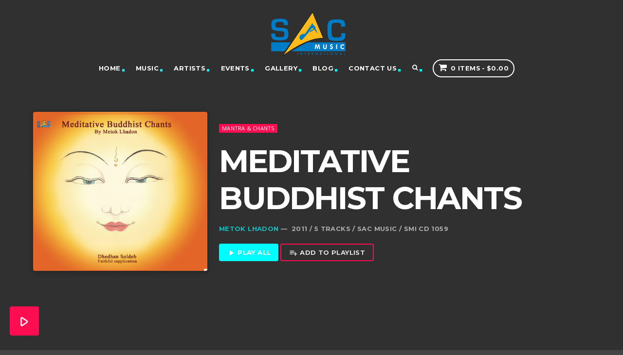

--- FILE ---
content_type: text/html; charset=UTF-8
request_url: https://sacmusicinternational.com/release/meditative-buddhist-chants/
body_size: 11220
content:
<!doctype html>
<html class="no-js" lang="en-US">
	<head>
		<meta charset="UTF-8"><link rel="preconnect" href="https://fonts.gstatic.com/" crossorigin /><script>WebFontConfig={google:{families:["Open Sans:regular,700:latin-ext,latin-ext,latin-ext,latin-ext,latin-ext,latin-ext,latin-ext,latin-ext,latin-ext,latin-ext","Montserrat:700:latin-ext,latin-ext,latin-ext,latin-ext,latin-ext,latin-ext,latin-ext,latin-ext,latin-ext,latin-ext"]}};if ( typeof WebFont === "object" && typeof WebFont.load === "function" ) { WebFont.load( WebFontConfig ); }</script><script data-optimized="1" src="https://sacmusicinternational.com/wp-content/plugins/litespeed-cache/assets/js/webfontloader.min.js"></script><link data-optimized="2" rel="stylesheet" href="https://sacmusicinternational.com/wp-content/litespeed/css/8010a0d32e18b35e39b7370636123709.css?ver=92e67" />
		<meta http-equiv="X-UA-Compatible" content="IE=edge">
		<meta name="viewport" content="width=device-width, initial-scale=1.0">		
		<title>Meditative Buddhist Chants &#8211; SAC Music</title>
<meta name='robots' content='max-image-preview:large' />
<link rel='dns-prefetch' href='//maps.googleapis.com' />
<link rel='dns-prefetch' href='//www.google.com' />
<link rel='dns-prefetch' href='//maxcdn.bootstrapcdn.com' />
<link rel='dns-prefetch' href='//fonts.googleapis.com' />
<link rel="alternate" type="application/rss+xml" title="SAC Music &raquo; Feed" href="https://sacmusicinternational.com/feed/" />
<link rel="alternate" type="application/rss+xml" title="SAC Music &raquo; Comments Feed" href="https://sacmusicinternational.com/comments/feed/" />



































<script type="text/template" id="tmpl-variation-template">
	<div class="woocommerce-variation-description">{{{ data.variation.variation_description }}}</div>
	<div class="woocommerce-variation-price">{{{ data.variation.price_html }}}</div>
	<div class="woocommerce-variation-availability">{{{ data.variation.availability_html }}}</div>
</script>
<script type="text/template" id="tmpl-unavailable-variation-template">
	<p>Sorry, this product is unavailable. Please choose a different combination.</p>
</script>
<script src="https://sacmusicinternational.com/wp-includes/js/jquery/jquery.min.js?ver=3.7.1" id="jquery-core-js"></script>
<script src="https://sacmusicinternational.com/wp-includes/js/jquery/jquery-migrate.min.js?ver=3.4.1" id="jquery-migrate-js"></script>
<script src="https://maps.googleapis.com/maps/api/js?ver=6.5.5" id="qt-google-maps-js"></script>
<script src="https://www.google.com/jsapi?ver=6.5.5" id="google-jsapi-js"></script>
<script src="https://sacmusicinternational.com/wp-content/plugins/revslider/public/assets/js/rbtools.min.js?ver=6.4.4" id="tp-tools-js"></script>
<script src="https://sacmusicinternational.com/wp-content/plugins/revslider/public/assets/js/rs6.min.js?ver=6.4.6" id="revmin-js"></script>
<script id="wpmenucart-ajax-assist-js-extra">
var wpmenucart_ajax_assist = {"shop_plugin":"woocommerce","always_display":"1"};
</script>
<script src="https://sacmusicinternational.com/wp-content/plugins/woocommerce-menu-bar-cart/assets/js/wpmenucart-ajax-assist.min.js?ver=2.10.0" id="wpmenucart-ajax-assist-js"></script>
<script src="https://sacmusicinternational.com/wp-content/plugins/woocommerce/assets/js/jquery-blockui/jquery.blockUI.min.js?ver=2.7.0-wc.5.7.2" id="jquery-blockui-js"></script>
<script id="wc-add-to-cart-js-extra">
var wc_add_to_cart_params = {"ajax_url":"\/wp-admin\/admin-ajax.php","wc_ajax_url":"\/?wc-ajax=%%endpoint%%","i18n_view_cart":"View cart","cart_url":"https:\/\/sacmusicinternational.com\/cart\/","is_cart":"","cart_redirect_after_add":"no"};
</script>
<script src="https://sacmusicinternational.com/wp-content/plugins/woocommerce/assets/js/frontend/add-to-cart.min.js?ver=5.7.2" id="wc-add-to-cart-js"></script>
<script src="https://sacmusicinternational.com/wp-content/plugins/js_composer/assets/js/vendors/woocommerce-add-to-cart.js?ver=6.6.0" id="vc_woocommerce-add-to-cart-js-js"></script>
<link rel="https://api.w.org/" href="https://sacmusicinternational.com/wp-json/" /><link rel="alternate" type="application/json" href="https://sacmusicinternational.com/wp-json/wp/v2/release/3904" /><link rel="EditURI" type="application/rsd+xml" title="RSD" href="https://sacmusicinternational.com/xmlrpc.php?rsd" />
<meta name="generator" content="WordPress 6.5.5" />
<meta name="generator" content="WooCommerce 5.7.2" />
<link rel="canonical" href="https://sacmusicinternational.com/release/meditative-buddhist-chants/" />
<link rel='shortlink' href='https://sacmusicinternational.com/?p=3904' />
<link rel="alternate" type="application/json+oembed" href="https://sacmusicinternational.com/wp-json/oembed/1.0/embed?url=https%3A%2F%2Fsacmusicinternational.com%2Frelease%2Fmeditative-buddhist-chants%2F" />
<link rel="alternate" type="text/xml+oembed" href="https://sacmusicinternational.com/wp-json/oembed/1.0/embed?url=https%3A%2F%2Fsacmusicinternational.com%2Frelease%2Fmeditative-buddhist-chants%2F&#038;format=xml" />
	<noscript><style>.woocommerce-product-gallery{ opacity: 1 !important; }</style></noscript>
	<meta name="generator" content="Powered by WPBakery Page Builder - drag and drop page builder for WordPress."/>
<meta name="generator" content="Powered by Slider Revolution 6.4.6 - responsive, Mobile-Friendly Slider Plugin for WordPress with comfortable drag and drop interface." />
<script type="text/javascript">function setREVStartSize(e){
			//window.requestAnimationFrame(function() {				 
				window.RSIW = window.RSIW===undefined ? window.innerWidth : window.RSIW;	
				window.RSIH = window.RSIH===undefined ? window.innerHeight : window.RSIH;	
				try {								
					var pw = document.getElementById(e.c).parentNode.offsetWidth,
						newh;
					pw = pw===0 || isNaN(pw) ? window.RSIW : pw;
					e.tabw = e.tabw===undefined ? 0 : parseInt(e.tabw);
					e.thumbw = e.thumbw===undefined ? 0 : parseInt(e.thumbw);
					e.tabh = e.tabh===undefined ? 0 : parseInt(e.tabh);
					e.thumbh = e.thumbh===undefined ? 0 : parseInt(e.thumbh);
					e.tabhide = e.tabhide===undefined ? 0 : parseInt(e.tabhide);
					e.thumbhide = e.thumbhide===undefined ? 0 : parseInt(e.thumbhide);
					e.mh = e.mh===undefined || e.mh=="" || e.mh==="auto" ? 0 : parseInt(e.mh,0);		
					if(e.layout==="fullscreen" || e.l==="fullscreen") 						
						newh = Math.max(e.mh,window.RSIH);					
					else{					
						e.gw = Array.isArray(e.gw) ? e.gw : [e.gw];
						for (var i in e.rl) if (e.gw[i]===undefined || e.gw[i]===0) e.gw[i] = e.gw[i-1];					
						e.gh = e.el===undefined || e.el==="" || (Array.isArray(e.el) && e.el.length==0)? e.gh : e.el;
						e.gh = Array.isArray(e.gh) ? e.gh : [e.gh];
						for (var i in e.rl) if (e.gh[i]===undefined || e.gh[i]===0) e.gh[i] = e.gh[i-1];
											
						var nl = new Array(e.rl.length),
							ix = 0,						
							sl;					
						e.tabw = e.tabhide>=pw ? 0 : e.tabw;
						e.thumbw = e.thumbhide>=pw ? 0 : e.thumbw;
						e.tabh = e.tabhide>=pw ? 0 : e.tabh;
						e.thumbh = e.thumbhide>=pw ? 0 : e.thumbh;					
						for (var i in e.rl) nl[i] = e.rl[i]<window.RSIW ? 0 : e.rl[i];
						sl = nl[0];									
						for (var i in nl) if (sl>nl[i] && nl[i]>0) { sl = nl[i]; ix=i;}															
						var m = pw>(e.gw[ix]+e.tabw+e.thumbw) ? 1 : (pw-(e.tabw+e.thumbw)) / (e.gw[ix]);					
						newh =  (e.gh[ix] * m) + (e.tabh + e.thumbh);
					}				
					if(window.rs_init_css===undefined) window.rs_init_css = document.head.appendChild(document.createElement("style"));					
					document.getElementById(e.c).height = newh+"px";
					window.rs_init_css.innerHTML += "#"+e.c+"_wrapper { height: "+newh+"px }";				
				} catch(e){
					console.log("Failure at Presize of Slider:" + e)
				}					   
			//});
		  };</script>

	<!-- THEME CUSTOMIZER SETTINGS INFO   ================================ -->

	<!-- qt_primary_color: #454955 -->
	<!-- qt_primary_color_light: #565c68 -->
	<!-- qt_primary_color_dark: #101010 -->
	<!-- qt_color_accent: #00fcff -->
	<!-- qt_color_accent_hover: #01b799 -->
	<!-- qt_color_secondary: #ff0d51 -->
	<!-- qt_color_secondary_hover: #c60038 -->
	<!-- qt_color_background: #444 -->
	<!-- qt_color_paper: #131617 -->
	<!-- qt_textcolor_original: #fff -->

	<!-- ===================================================== -->

	<!-- QT STYLES DYNAMIC CUSTOMIZATIONS ========================= -->
	 
<!-- QT STYLES DYNAMIC CUSTOMIZATIONS END ========= -->


<noscript><style> .wpb_animate_when_almost_visible { opacity: 1; }</style></noscript>	</head>
	<body id="qtBody" class="release-template-default single single-release postid-3904 theme-kentha qtapl-woocommerce woocommerce-no-js  woocommerce woomanual kentha-woocommerce-body qt-body is_osx is_safari qt-template- qt-body-menu-center wpb-js-composer js-comp-ver-6.6.0 vc_responsive" data-start>
				
				<div id="qt-mobile-menu" class="side-nav qt-content-primary">
			<ul class="qt-side-nav  qt-dropdown-menu">
	<li>
		<span class="qt-closesidenav">
			<i class='material-icons'>close</i> Close		</span>
	</li>
		<li class="qt-clearfix">
	</li>
	<li id="menu-item-2121" class="menu-item menu-item-type-post_type menu-item-object-page menu-item-home menu-item-2121 qt-menuitem"><a href="https://sacmusicinternational.com/">Home</a></li>
<li id="menu-item-4730" class="menu-item menu-item-type-custom menu-item-object-custom menu-item-has-children menu-item-4730 qt-menuitem"><a href="#">Music</a>
<ul class="sub-menu">
	<li id="menu-item-4711" class="menu-item menu-item-type-post_type menu-item-object-page menu-item-4711 qt-menuitem"><a href="https://sacmusicinternational.com/album-cover/">Albums</a></li>
	<li id="menu-item-4345" class="menu-item menu-item-type-taxonomy menu-item-object-category menu-item-4345 qt-menuitem"><a href="https://sacmusicinternational.com/category/videos/">Videos</a></li>
</ul>
</li>
<li id="menu-item-1128" class="menu-item menu-item-type-post_type menu-item-object-page menu-item-1128 qt-menuitem"><a href="https://sacmusicinternational.com/artists/">Artists</a></li>
<li id="menu-item-4693" class="menu-item menu-item-type-post_type menu-item-object-page menu-item-4693 qt-menuitem"><a href="https://sacmusicinternational.com/events/">Events</a></li>
<li id="menu-item-4760" class="menu-item menu-item-type-post_type menu-item-object-page menu-item-4760 qt-menuitem"><a href="https://sacmusicinternational.com/gallery/">Gallery</a></li>
<li id="menu-item-1133" class="menu-item menu-item-type-post_type menu-item-object-page menu-item-1133 qt-menuitem"><a href="https://sacmusicinternational.com/blog-sidebar/">Blog</a></li>
<li id="menu-item-4499" class="menu-item menu-item-type-post_type menu-item-object-page menu-item-4499 qt-menuitem"><a href="https://sacmusicinternational.com/booking-and-contacts/">Contact us</a></li>
<li id="menu-item-4753" class="menu-item menu-item-type-custom menu-item-object-custom menu-item-4753 qt-menuitem"><a href="https://sacmusicinternational.com/?s="><i class="fa fa-search" aria-hidden="true"></i></a></li>
<li class="menu-item wpmenucartli wpmenucart-display-standard menu-item qt-menuitem" id="wpmenucartli"><a class="wpmenucart-contents empty-wpmenucart-visible" href="https://sacmusicinternational.com/shop/" title="Start shopping"><i class="wpmenucart-icon-shopping-cart-0" role="img" aria-label="Cart"></i><span class="cartcontents">0 items</span><span class="amount">&#36;0.00</span></a></li></ul>		</div>

		
		<div id="qtMasterContainter" class="qt-parentcontainer">

			<nav class="qt-menubar qt-menubar-center nav-wrapper hide-on-xl-and-down" >
		<div class="qt-content-primary-dark qt-menubg-color">
			</div>
		<div class="qt-container-l">
		<ul class="qt-menu-secondary">
			<li class="qt-3dswitch">
							</li>
			<li class="qt-centerlogo">
				<span>
					<a href="https://sacmusicinternational.com/" class="qt-logo-link qt-fontsize-h3"><img src="https://sacmusicinternational.com/wp-content/uploads/2021/09/SAC-logo.png" alt="Home"></a>
				</span>
			</li>
					</ul>
	</div>
			<ul class="qt-desktopmenu">
		<li class="menu-item menu-item-type-post_type menu-item-object-page menu-item-home menu-item-2121 qt-menuitem"><a href="https://sacmusicinternational.com/">Home</a></li>
<li class="menu-item menu-item-type-custom menu-item-object-custom menu-item-has-children menu-item-4730 qt-menuitem"><a href="#">Music</a>
<ul class="sub-menu">
	<li class="menu-item menu-item-type-post_type menu-item-object-page menu-item-4711 qt-menuitem"><a href="https://sacmusicinternational.com/album-cover/">Albums</a></li>
	<li class="menu-item menu-item-type-taxonomy menu-item-object-category menu-item-4345 qt-menuitem"><a href="https://sacmusicinternational.com/category/videos/">Videos</a></li>
</ul>
</li>
<li class="menu-item menu-item-type-post_type menu-item-object-page menu-item-1128 qt-menuitem"><a href="https://sacmusicinternational.com/artists/">Artists</a></li>
<li class="menu-item menu-item-type-post_type menu-item-object-page menu-item-4693 qt-menuitem"><a href="https://sacmusicinternational.com/events/">Events</a></li>
<li class="menu-item menu-item-type-post_type menu-item-object-page menu-item-4760 qt-menuitem"><a href="https://sacmusicinternational.com/gallery/">Gallery</a></li>
<li class="menu-item menu-item-type-post_type menu-item-object-page menu-item-1133 qt-menuitem"><a href="https://sacmusicinternational.com/blog-sidebar/">Blog</a></li>
<li class="menu-item menu-item-type-post_type menu-item-object-page menu-item-4499 qt-menuitem"><a href="https://sacmusicinternational.com/booking-and-contacts/">Contact us</a></li>
<li class="menu-item menu-item-type-custom menu-item-object-custom menu-item-4753 qt-menuitem"><a href="https://sacmusicinternational.com/?s="><i class="fa fa-search" aria-hidden="true"></i></a></li>
<li class="menu-item wpmenucartli wpmenucart-display-standard menu-item qt-menuitem" id="wpmenucartli"><a class="wpmenucart-contents empty-wpmenucart-visible" href="https://sacmusicinternational.com/shop/" title="Start shopping"><i class="wpmenucart-icon-shopping-cart-0" role="img" aria-label="Cart"></i><span class="cartcontents">0 items</span><span class="amount">&#36;0.00</span></a></li>		</ul>
			</nav>
						<div id="qt-mob-navbar" class="qt-mobilemenu hide-on-xl-only qt-center qt-content-primary">
				<span id="qwMenuToggle" data-activates="qt-mobile-menu" class="qt-menuswitch button-collapse qt-btn qt-btn-xl left">
	<i class='material-icons'>
	  menu
	</i>
</span>
<a class="qt-logo-text" href="https://sacmusicinternational.com/"><img src="https://sacmusicinternational.com/wp-content/uploads/2021/09/SAC-logo.png" alt="Home"></a>
			</div>
			<!-- ======================= MAIN SECTION  ======================= -->
<div id="maincontent">
	<div class="qt-main qt-clearfix qt-single-release qt-3dfx-content">
					<div id="qtPageBg"  >
				<div class="qt-darken-bg-30"></div>
	</div>
		<article id="qtarticle" class="qt-container qt-main-contents post-3904 release type-release status-publish has-post-thumbnail hentry genre-mantra-chants">
			<header id="qt-pageheader" class="qt-pageheader qt-intro__fx " data-start>
				<div class="qt-pageheader__in">
					<div class="row">
						<div class="col s12 valign-wrapper">
							<div class="col s12 m4 l4">
																<a class="qt-imglink qt-card qt-featuredimage" href="https://sacmusicinternational.com/wp-content/uploads/2020/07/Meditative-Buddhist-Chants.jpg">
									<img width="996" height="910" src="https://sacmusicinternational.com/wp-content/uploads/2020/07/Meditative-Buddhist-Chants.jpg" class="attachment-large size-large wp-post-image" alt="" decoding="async" fetchpriority="high" srcset="https://sacmusicinternational.com/wp-content/uploads/2020/07/Meditative-Buddhist-Chants.jpg 996w, https://sacmusicinternational.com/wp-content/uploads/2020/07/Meditative-Buddhist-Chants-756x691.jpg 756w, https://sacmusicinternational.com/wp-content/uploads/2020/07/Meditative-Buddhist-Chants-768x702.jpg 768w, https://sacmusicinternational.com/wp-content/uploads/2020/07/Meditative-Buddhist-Chants-720x658.jpg 720w" sizes="(max-width: 996px) 100vw, 996px" />								</a>
															</div>
							<div class="col s12 m8 l8">
								<span class="qt-tags">
									<a href="https://sacmusicinternational.com/genre/mantra-chants/" rel="tag">Mantra &amp; Chants</a>								</span>
								<h1 class="qt-caption">Meditative Buddhist Chants</h1>
								<span class="qt-item-metas">
																				<a href="https://sacmusicinternational.com/artist/metok-lhadon/">Metok Lhadon</a>&nbsp;&mdash;&nbsp;
											2011 / 5 Tracks  / SAC MUSIC / SMI CD 1059								</span>
								<div class="qt-release-actions qt-spacer-s">
																											<a href="https://sacmusicinternational.com/release/meditative-buddhist-chants/" class="qt-btn qt-btn-primary qt-btn-l noajax" data-kenthaplayer-addrelease="https://sacmusicinternational.com/release/meditative-buddhist-chants/?qt_json=1" data-playnow="1">
										<i class='material-icons '>play_arrow</i> Play all									</a>
									<a href="https://sacmusicinternational.com/release/meditative-buddhist-chants/" class="qt-btn dropdown-button qt-btn-ghost qt-btn-l noajax" data-clickonce="1" data-notificate="#qtadded" data-kenthaplayer-addrelease="https://sacmusicinternational.com/release/meditative-buddhist-chants/?qt_json=1">
										<i class="material-icons">playlist_add</i> Add to playlist									</a>
									<span id="qtadded" class="qt-btn dropdown-button qt-btn-done qt-btn-l">
										<i class='material-icons '>check</i> Added									</span>
								</div>
							</div>
						</div>
					</div>
				</div>
			</header>
			<div class="row">
				<div class="col s12 m8 l8">
					<div class="qt-the-content qt-paper qt-card">
						<div class="qt-playlist-large">
								<ul class="qt-playlist">
								
		<li class="qtmusicplayer-trackitem">
							<img src="https://sacmusicinternational.com/wp-content/uploads/2020/07/Meditative-Buddhist-Chants-170x170.jpg" alt="cover">
				<span class="qt-play qt-link-sec qtmusicplayer-play-btn" data-qtmplayer-cover="https://sacmusicinternational.com/wp-content/uploads/2020/07/Meditative-Buddhist-Chants-670x670.jpg" data-qtmplayer-file="https://sacmusicinternational.com/wp-content/uploads/2020/07/01-Kyamdro.-30s-mp3.mp3" data-qtmplayer-title="Kyamdro" data-qtmplayer-artist="Metok Lhadon" data-qtmplayer-album="Meditative Buddhist Chants" data-qtmplayer-link="https://sacmusicinternational.com/release/meditative-buddhist-chants/" data-qtmplayer-buylink="3906" data-qtmplayer-price="http://$0.99" data-qtmplayer-icon="add_shopping_cart" ><i class='material-icons'>play_circle_filled</i></span>			<p>
				<span class="qt-tit">01. Kyamdro</span><br>
				<span class="qt-art">
					Metok Lhadon				</span>
			</p>
								<a href="https://sacmusicinternational.com/release/meditative-buddhist-chants/?add-to-cart=3906" data-quantity="1" data-product_id="3906" class="qt-cart product_type_simple add_to_cart_button ajax_add_to_cart">
					<span class="qt-price qt-btn qt-btn-xs qt-btn-primary">$0.99</span>					</a>
							</li>
				<li class="qtmusicplayer-trackitem">
							<img src="https://sacmusicinternational.com/wp-content/uploads/2020/07/Meditative-Buddhist-Chants-170x170.jpg" alt="cover">
				<span class="qt-play qt-link-sec qtmusicplayer-play-btn" data-qtmplayer-cover="https://sacmusicinternational.com/wp-content/uploads/2020/07/Meditative-Buddhist-Chants-670x670.jpg" data-qtmplayer-file="https://sacmusicinternational.com/wp-content/uploads/2020/07/02-Yenla-Dhunpa.-30s-mp3.mp3" data-qtmplayer-title="Yenla Dhunpa" data-qtmplayer-artist="Metok Lhadon" data-qtmplayer-album="Meditative Buddhist Chants" data-qtmplayer-link="https://sacmusicinternational.com/release/meditative-buddhist-chants/" data-qtmplayer-buylink="3908" data-qtmplayer-price="http://$0.99" data-qtmplayer-icon="add_shopping_cart" ><i class='material-icons'>play_circle_filled</i></span>			<p>
				<span class="qt-tit">02. Yenla Dhunpa</span><br>
				<span class="qt-art">
					Metok Lhadon				</span>
			</p>
								<a href="https://sacmusicinternational.com/release/meditative-buddhist-chants/?add-to-cart=3908" data-quantity="1" data-product_id="3908" class="qt-cart product_type_simple add_to_cart_button ajax_add_to_cart">
					<span class="qt-price qt-btn qt-btn-xs qt-btn-primary">$0.99</span>					</a>
							</li>
				<li class="qtmusicplayer-trackitem">
							<img src="https://sacmusicinternational.com/wp-content/uploads/2020/07/Meditative-Buddhist-Chants-170x170.jpg" alt="cover">
				<span class="qt-play qt-link-sec qtmusicplayer-play-btn" data-qtmplayer-cover="https://sacmusicinternational.com/wp-content/uploads/2020/07/Meditative-Buddhist-Chants-670x670.jpg" data-qtmplayer-file="https://sacmusicinternational.com/wp-content/uploads/2020/07/03-Dhusum-Sangye.-30s-mp3.mp3" data-qtmplayer-title="Dhusum Sangye" data-qtmplayer-artist="Metok Lhadon" data-qtmplayer-album="Meditative Buddhist Chants" data-qtmplayer-link="https://sacmusicinternational.com/release/meditative-buddhist-chants/" data-qtmplayer-buylink="3907" data-qtmplayer-price="http://$0.99" data-qtmplayer-icon="add_shopping_cart" ><i class='material-icons'>play_circle_filled</i></span>			<p>
				<span class="qt-tit">03. Dhusum Sangye</span><br>
				<span class="qt-art">
					Metok Lhadon				</span>
			</p>
								<a href="https://sacmusicinternational.com/release/meditative-buddhist-chants/?add-to-cart=3907" data-quantity="1" data-product_id="3907" class="qt-cart product_type_simple add_to_cart_button ajax_add_to_cart">
					<span class="qt-price qt-btn qt-btn-xs qt-btn-primary">$0.99</span>					</a>
							</li>
				<li class="qtmusicplayer-trackitem">
							<img src="https://sacmusicinternational.com/wp-content/uploads/2020/07/Meditative-Buddhist-Chants-170x170.jpg" alt="cover">
				<span class="qt-play qt-link-sec qtmusicplayer-play-btn" data-qtmplayer-cover="https://sacmusicinternational.com/wp-content/uploads/2020/07/Meditative-Buddhist-Chants-670x670.jpg" data-qtmplayer-file="https://sacmusicinternational.com/wp-content/uploads/2020/07/04-Dolma.-30s-mp3.mp3" data-qtmplayer-title="Dolma" data-qtmplayer-artist="Metok Lhadon" data-qtmplayer-album="Meditative Buddhist Chants" data-qtmplayer-link="https://sacmusicinternational.com/release/meditative-buddhist-chants/" data-qtmplayer-buylink="3909" data-qtmplayer-price="http://$0.99" data-qtmplayer-icon="add_shopping_cart" ><i class='material-icons'>play_circle_filled</i></span>			<p>
				<span class="qt-tit">04. Dolma</span><br>
				<span class="qt-art">
					Metok Lhadon				</span>
			</p>
								<a href="https://sacmusicinternational.com/release/meditative-buddhist-chants/?add-to-cart=3909" data-quantity="1" data-product_id="3909" class="qt-cart product_type_simple add_to_cart_button ajax_add_to_cart">
					<span class="qt-price qt-btn qt-btn-xs qt-btn-primary">$0.99</span>					</a>
							</li>
				<li class="qtmusicplayer-trackitem">
							<img src="https://sacmusicinternational.com/wp-content/uploads/2020/07/Meditative-Buddhist-Chants-170x170.jpg" alt="cover">
				<span class="qt-play qt-link-sec qtmusicplayer-play-btn" data-qtmplayer-cover="https://sacmusicinternational.com/wp-content/uploads/2020/07/Meditative-Buddhist-Chants-670x670.jpg" data-qtmplayer-file="https://sacmusicinternational.com/wp-content/uploads/2020/07/05-Sound-of-Peace.-30s-mp3.mp3" data-qtmplayer-title="Sound Of Peace" data-qtmplayer-artist="Metok Lhadon" data-qtmplayer-album="Meditative Buddhist Chants" data-qtmplayer-link="https://sacmusicinternational.com/release/meditative-buddhist-chants/" data-qtmplayer-buylink="3910" data-qtmplayer-price="http://$0.99" data-qtmplayer-icon="add_shopping_cart" ><i class='material-icons'>play_circle_filled</i></span>			<p>
				<span class="qt-tit">05. Sound Of Peace</span><br>
				<span class="qt-art">
					Metok Lhadon				</span>
			</p>
								<a href="https://sacmusicinternational.com/release/meditative-buddhist-chants/?add-to-cart=3910" data-quantity="1" data-product_id="3910" class="qt-cart product_type_simple add_to_cart_button ajax_add_to_cart">
					<span class="qt-price qt-btn qt-btn-xs qt-btn-primary">$0.99</span>					</a>
							</li>
										</ul>
							</div>
														<div id="qttext" class="qt-paddedcontent qt-text-shortened">
								<div class="qt-text">
									<div class="qt-the-content">
										<blockquote><p><strong><span style="text-decoration: underline;">Artists</span></strong></p></blockquote>
<p style="text-align: center;"><strong><u>VOCAL&#8217;S PERFORMED BY :- METOK LHADON.<br />
</u><u>CHANTS TUNED BY:-METOK &amp; PEMA WANGDI LAMA.<br />
</u><u>MUSIC ARRANGED BY:- PEMA WANGDI LAMA.<br />
</u><u>FLUTE:-RAMAN MAHARJAN.<br />
</u><u>BASS:-SONAM TSERING LAMA.<br />
</u><u>TINGSHA &amp; NGA( DRUM):-JAMPA DORJEE.<br />
</u><u>DESIGNED BY:- GYALPO LAMA.<br />
</u><u>MIXED &amp; MASTERED BY:-SHIVA MUKHIYA.<br />
</u><u>PRODUCED BY:- AMAR RAUNIYAR.<br />
</u><u>ALL ASPECTS OF THE PROJECT WAS COORDINATED BY SAC MUSIC.</u></strong></p>
									</div>
								</div>
								<span class="qt-shorten-trigger qt-center">
									<a href="#" data-activates="#qttext" class="qt-link-sec qt-small">
										<span class="qt-more">More <i class="material-icons">keyboard_arrow_down</i></span>
										<span class="qt-less">Less <i class="material-icons">keyboard_arrow_up</i></span>
									</a>
								</span>
							</div>
												</div>
					<hr class="qt-spacer-s">
				</div>
				<div class="col s12 m4 l4">
															<!-- SIDEBAR ================================================== -->
<div class="qt-paper qt-paddedcontent  qt-card">
	<ul id="qtSidebar" class="qt-widgets qt-sidebar-main  qt-content-aside row"  data-collapsible="accordion">
		<li id="kentha_widgets_archives_widget-3" class="qt-ms-item qt-widget col s12 m12 l12"><h5 class="qt-widget-title"><span>Latest album</span></h5>		<div class="qt-archives-widget">
									<!-- ITEM INLINE  ========================= -->
						
						<div class="qt-part-archive-item qt-item-inline qt-clearfix">
														<a class="qt-inlineimg" href="https://sacmusicinternational.com/release/1974-ad-jungi-nishan/">
								<img width="60" height="60" src="https://sacmusicinternational.com/wp-content/uploads/2020/08/Jungi-60x60.jpg" class="attachment-thumbnail size-thumbnail wp-post-image" alt="Thumbnail">
							</a>
							
							<h6 class="qt-tit">
								<a class="" href="https://sacmusicinternational.com/release/1974-ad-jungi-nishan/">
									1974 AD &#8211; Jungi Nishan								</a>
							</h6>

							<span class="qt-item-metas">
								12&nbsp;Tracks | 2026							</span>


							
						</div>

						<!-- ITEM INLINE END ========================= -->
											<!-- ITEM INLINE  ========================= -->
						
						<div class="qt-part-archive-item qt-item-inline qt-clearfix">
														<a class="qt-inlineimg" href="https://sacmusicinternational.com/release/a-musical-pilgrimage/">
								<img width="60" height="60" src="https://sacmusicinternational.com/wp-content/uploads/2020/07/upendra-60x60.jpg" class="attachment-thumbnail size-thumbnail wp-post-image" alt="Thumbnail">
							</a>
							
							<h6 class="qt-tit">
								<a class="" href="https://sacmusicinternational.com/release/a-musical-pilgrimage/">
									A Musical Pilgrimage								</a>
							</h6>

							<span class="qt-item-metas">
								8&nbsp;Tracks | 2010							</span>


							
						</div>

						<!-- ITEM INLINE END ========================= -->
											<!-- ITEM INLINE  ========================= -->
						
						<div class="qt-part-archive-item qt-item-inline qt-clearfix">
														<a class="qt-inlineimg" href="https://sacmusicinternational.com/release/ainu-multi-culti-kanti/">
								<img width="60" height="60" src="https://sacmusicinternational.com/wp-content/uploads/2020/07/ainu-60x60.jpg" class="attachment-thumbnail size-thumbnail wp-post-image" alt="Thumbnail">
							</a>
							
							<h6 class="qt-tit">
								<a class="" href="https://sacmusicinternational.com/release/ainu-multi-culti-kanti/">
									Ainu – Multi Culti Kanti								</a>
							</h6>

							<span class="qt-item-metas">
								14&nbsp;Tracks | 2012							</span>


							
						</div>

						<!-- ITEM INLINE END ========================= -->
											<!-- ITEM INLINE  ========================= -->
						
						<div class="qt-part-archive-item qt-item-inline qt-clearfix">
														<a class="qt-inlineimg" href="https://sacmusicinternational.com/release/anuraag/">
								<img width="60" height="60" src="https://sacmusicinternational.com/wp-content/uploads/2020/07/Anuraag-min-60x60.jpg" class="attachment-thumbnail size-thumbnail wp-post-image" alt="Thumbnail">
							</a>
							
							<h6 class="qt-tit">
								<a class="" href="https://sacmusicinternational.com/release/anuraag/">
									Anuraag								</a>
							</h6>

							<span class="qt-item-metas">
								9&nbsp;Tracks | 2006							</span>


							
						</div>

						<!-- ITEM INLINE END ========================= -->
											<!-- ITEM INLINE  ========================= -->
						
						<div class="qt-part-archive-item qt-item-inline qt-clearfix">
														<a class="qt-inlineimg" href="https://sacmusicinternational.com/release/aspiration-of-the-land-of-great-bliss/">
								<img width="60" height="60" src="https://sacmusicinternational.com/wp-content/uploads/2020/07/Aspiration-Of-The-Land-of-Bliss-60x60.jpg" class="attachment-thumbnail size-thumbnail wp-post-image" alt="Thumbnail">
							</a>
							
							<h6 class="qt-tit">
								<a class="" href="https://sacmusicinternational.com/release/aspiration-of-the-land-of-great-bliss/">
									Aspiration Of The Land Of Great Bliss								</a>
							</h6>

							<span class="qt-item-metas">
								8&nbsp;Tracks | 2007							</span>


							
						</div>

						<!-- ITEM INLINE END ========================= -->
							</div>
				</li><li id="custom_html-5" class="widget_text qt-ms-item qt-widget col s12 m12 l12"><div class="textwidget custom-html-widget"><!-- b302d2cc53d3d850f0283a53077ebbce --></div></li>	</ul>
</div>
<!-- SIDEBAR END ================================================== -->
					<hr class="qt-spacer-s">
				</div>
			</div>
		</article>

		
<!-- ======================= RELATED SECTION ======================= -->
	<hr class="qt-spacer-m">
	<div class="qt-related qt-container qt-clearfix">
		<div class="row">
			<div class="qt-cols  qt-clearfix ">
									<div class="qt-related-item  col s12 m4">
						<a href="https://sacmusicinternational.com/release/sagarmatha-2/" class="qt-center qt-card qt-negative" data-bgimage="https://sacmusicinternational.com/wp-content/uploads/2020/07/Kyap-Drp-min-756x756.jpg">
							<span class="qt-content-secondary qt-item-metas">Related</span>
							<h5>Kyap Dro</h5>
							<span class="qt-item-metas">
								1&nbsp;Tracks | 2006							</span>
							
						</a>
					</div>
									<div class="qt-related-item  col s12 m4">
						<a href="https://sacmusicinternational.com/release/murchchhanaa/" class="qt-center qt-card qt-negative" data-bgimage="https://sacmusicinternational.com/wp-content/uploads/2021/11/murchunna-756x641.jpg">
							<span class="qt-content-secondary qt-item-metas">Related</span>
							<h5>Murchchhanaa</h5>
							<span class="qt-item-metas">
								5&nbsp;Tracks | 2006							</span>
							
						</a>
					</div>
									<div class="qt-related-item  col s12 m4">
						<a href="https://sacmusicinternational.com/release/journey-to-himalaya/" class="qt-center qt-card qt-negative" data-bgimage="https://sacmusicinternational.com/wp-content/uploads/2020/07/Journey-to-Himalaya-min-756x629.jpg">
							<span class="qt-content-secondary qt-item-metas">Related</span>
							<h5>Journey To Himalaya</h5>
							<span class="qt-item-metas">
								12&nbsp;Tracks | 2006							</span>
							
						</a>
					</div>
							</div>
		</div>
	</div>
		<hr class="qt-spacer-m">
			</div>
</div>
<!-- ======================= MAIN SECTION END ======================= -->

			
		<div class="qt-footercontainer qt-content-primary-light">
						<div class="qt-footer-bottom qt-content-primary qt-content-aside qt-negative">
		    	<div class="qt-container-l">
		    		<div class="row">
						<div class="col s12 m12 l6">
							<span class="qt-mplayer__btnspacer qt-btn qt-btn-xl hide-on-med-and-down"><i></i></span>							<ul class="qt-menu-social">
														    </ul>
						</div>
						<div class="col s12 m12 l6">
						    <h5 class="qt-copyright-text"></h5>
							<ul class="qt-menu-footer qt-small">
								<li id="menu-item-4688" class="menu-item menu-item-type-post_type menu-item-object-page menu-item-privacy-policy menu-item-4688"><a rel="privacy-policy" href="https://sacmusicinternational.com/privacy-policy/">Privacy Policy</a></li>
<li id="menu-item-4733" class="menu-item menu-item-type-post_type menu-item-object-page menu-item-4733"><a href="https://sacmusicinternational.com/about-us/">About us</a></li>
<li id="menu-item-4734" class="menu-item menu-item-type-post_type menu-item-object-page menu-item-4734"><a href="https://sacmusicinternational.com/booking-and-contacts/">Contact us</a></li>
							</ul>
						</div>
		    		</div>
		    	</div>
		    </div>
		</div>
	</div>

			<div id="qtmusicplayer" class="qt-mplayer qt-scrollbarstyle" 
			data-siteurl="https://sacmusicinternational.com/" 
			data-debug=""
			data-blanksound="https://sacmusicinternational.com/wp-content/plugins/qt-kenthaplayer/assets/blank.mp3"
			data-showplayer="" 
			data-analyzer="" 
			data-autoplay="" 
			data-hiquality="" 
			data-qtmusicplayer-api="https://sacmusicinternational.com/?kenthaplayer_json_data=" 
			data-qtmusicplayer-smflash="https://sacmusicinternational.com/wp-content/plugins/qt-kenthaplayer/assets/soundmanager/swf/">
						<div id="qtmusicplayer-playlistcontainer" class="qt-mplayer__playlistcontainer qt-content-primary">
				<div class="row qt-mplayer__playlistmaster">
					<div class="col s12 m4 l3">
						<div id="qtmusicplayer-cover" class="qt-mplayer__album">
							<a href="#" class="qt-btn qt-btn-ghost qt-btn-l qt-albumlink">Go to album</a>
						</div>
					</div>
					<div id="qtmusicplayer-playlist" class="qt-mplayer__playlist qt-content-primary col s12 m8 l9">
												<ul class="qt-playlist">
							
		<li class="qtmusicplayer-trackitem">
							<img src="https://sacmusicinternational.com/wp-content/uploads/2020/07/Meditative-Buddhist-Chants-170x170.jpg" alt="cover">
				<span class="qt-play qt-link-sec qtmusicplayer-play-btn" data-qtmplayer-cover="https://sacmusicinternational.com/wp-content/uploads/2020/07/Meditative-Buddhist-Chants-670x670.jpg" data-qtmplayer-file="https://sacmusicinternational.com/wp-content/uploads/2020/07/01-Kyamdro.-30s-mp3.mp3" data-qtmplayer-title="Kyamdro" data-qtmplayer-artist="Metok Lhadon" data-qtmplayer-album="Meditative Buddhist Chants" data-qtmplayer-link="https://sacmusicinternational.com/release/meditative-buddhist-chants/" data-qtmplayer-buylink="3906" data-qtmplayer-price="http://$0.99" data-qtmplayer-icon="add_shopping_cart" ><i class='material-icons'>play_circle_filled</i></span>			<p>
				<span class="qt-tit">01. Kyamdro</span><br>
				<span class="qt-art">
					Metok Lhadon				</span>
			</p>
								<a href="https://sacmusicinternational.com/release/meditative-buddhist-chants/?add-to-cart=3906" data-quantity="1" data-product_id="3906" class="qt-cart product_type_simple add_to_cart_button ajax_add_to_cart">
					<span class="qt-price qt-btn qt-btn-xs qt-btn-primary">$0.99</span>					</a>
							</li>
				<li class="qtmusicplayer-trackitem">
							<img src="https://sacmusicinternational.com/wp-content/uploads/2020/07/Meditative-Buddhist-Chants-170x170.jpg" alt="cover">
				<span class="qt-play qt-link-sec qtmusicplayer-play-btn" data-qtmplayer-cover="https://sacmusicinternational.com/wp-content/uploads/2020/07/Meditative-Buddhist-Chants-670x670.jpg" data-qtmplayer-file="https://sacmusicinternational.com/wp-content/uploads/2020/07/02-Yenla-Dhunpa.-30s-mp3.mp3" data-qtmplayer-title="Yenla Dhunpa" data-qtmplayer-artist="Metok Lhadon" data-qtmplayer-album="Meditative Buddhist Chants" data-qtmplayer-link="https://sacmusicinternational.com/release/meditative-buddhist-chants/" data-qtmplayer-buylink="3908" data-qtmplayer-price="http://$0.99" data-qtmplayer-icon="add_shopping_cart" ><i class='material-icons'>play_circle_filled</i></span>			<p>
				<span class="qt-tit">02. Yenla Dhunpa</span><br>
				<span class="qt-art">
					Metok Lhadon				</span>
			</p>
								<a href="https://sacmusicinternational.com/release/meditative-buddhist-chants/?add-to-cart=3908" data-quantity="1" data-product_id="3908" class="qt-cart product_type_simple add_to_cart_button ajax_add_to_cart">
					<span class="qt-price qt-btn qt-btn-xs qt-btn-primary">$0.99</span>					</a>
							</li>
				<li class="qtmusicplayer-trackitem">
							<img src="https://sacmusicinternational.com/wp-content/uploads/2020/07/Meditative-Buddhist-Chants-170x170.jpg" alt="cover">
				<span class="qt-play qt-link-sec qtmusicplayer-play-btn" data-qtmplayer-cover="https://sacmusicinternational.com/wp-content/uploads/2020/07/Meditative-Buddhist-Chants-670x670.jpg" data-qtmplayer-file="https://sacmusicinternational.com/wp-content/uploads/2020/07/03-Dhusum-Sangye.-30s-mp3.mp3" data-qtmplayer-title="Dhusum Sangye" data-qtmplayer-artist="Metok Lhadon" data-qtmplayer-album="Meditative Buddhist Chants" data-qtmplayer-link="https://sacmusicinternational.com/release/meditative-buddhist-chants/" data-qtmplayer-buylink="3907" data-qtmplayer-price="http://$0.99" data-qtmplayer-icon="add_shopping_cart" ><i class='material-icons'>play_circle_filled</i></span>			<p>
				<span class="qt-tit">03. Dhusum Sangye</span><br>
				<span class="qt-art">
					Metok Lhadon				</span>
			</p>
								<a href="https://sacmusicinternational.com/release/meditative-buddhist-chants/?add-to-cart=3907" data-quantity="1" data-product_id="3907" class="qt-cart product_type_simple add_to_cart_button ajax_add_to_cart">
					<span class="qt-price qt-btn qt-btn-xs qt-btn-primary">$0.99</span>					</a>
							</li>
				<li class="qtmusicplayer-trackitem">
							<img src="https://sacmusicinternational.com/wp-content/uploads/2020/07/Meditative-Buddhist-Chants-170x170.jpg" alt="cover">
				<span class="qt-play qt-link-sec qtmusicplayer-play-btn" data-qtmplayer-cover="https://sacmusicinternational.com/wp-content/uploads/2020/07/Meditative-Buddhist-Chants-670x670.jpg" data-qtmplayer-file="https://sacmusicinternational.com/wp-content/uploads/2020/07/04-Dolma.-30s-mp3.mp3" data-qtmplayer-title="Dolma" data-qtmplayer-artist="Metok Lhadon" data-qtmplayer-album="Meditative Buddhist Chants" data-qtmplayer-link="https://sacmusicinternational.com/release/meditative-buddhist-chants/" data-qtmplayer-buylink="3909" data-qtmplayer-price="http://$0.99" data-qtmplayer-icon="add_shopping_cart" ><i class='material-icons'>play_circle_filled</i></span>			<p>
				<span class="qt-tit">04. Dolma</span><br>
				<span class="qt-art">
					Metok Lhadon				</span>
			</p>
								<a href="https://sacmusicinternational.com/release/meditative-buddhist-chants/?add-to-cart=3909" data-quantity="1" data-product_id="3909" class="qt-cart product_type_simple add_to_cart_button ajax_add_to_cart">
					<span class="qt-price qt-btn qt-btn-xs qt-btn-primary">$0.99</span>					</a>
							</li>
				<li class="qtmusicplayer-trackitem">
							<img src="https://sacmusicinternational.com/wp-content/uploads/2020/07/Meditative-Buddhist-Chants-170x170.jpg" alt="cover">
				<span class="qt-play qt-link-sec qtmusicplayer-play-btn" data-qtmplayer-cover="https://sacmusicinternational.com/wp-content/uploads/2020/07/Meditative-Buddhist-Chants-670x670.jpg" data-qtmplayer-file="https://sacmusicinternational.com/wp-content/uploads/2020/07/05-Sound-of-Peace.-30s-mp3.mp3" data-qtmplayer-title="Sound Of Peace" data-qtmplayer-artist="Metok Lhadon" data-qtmplayer-album="Meditative Buddhist Chants" data-qtmplayer-link="https://sacmusicinternational.com/release/meditative-buddhist-chants/" data-qtmplayer-buylink="3910" data-qtmplayer-price="http://$0.99" data-qtmplayer-icon="add_shopping_cart" ><i class='material-icons'>play_circle_filled</i></span>			<p>
				<span class="qt-tit">05. Sound Of Peace</span><br>
				<span class="qt-art">
					Metok Lhadon				</span>
			</p>
								<a href="https://sacmusicinternational.com/release/meditative-buddhist-chants/?add-to-cart=3910" data-quantity="1" data-product_id="3910" class="qt-cart product_type_simple add_to_cart_button ajax_add_to_cart">
					<span class="qt-price qt-btn qt-btn-xs qt-btn-primary">$0.99</span>					</a>
							</li>
		
		<li class="qtmusicplayer-trackitem">
							<img src="https://sacmusicinternational.com/wp-content/uploads/2020/07/Kyap-Drp-min-170x170.jpg" alt="cover">
				<span class="qt-play qt-link-sec qtmusicplayer-play-btn" data-qtmplayer-cover="https://sacmusicinternational.com/wp-content/uploads/2020/07/Kyap-Drp-min-670x670.jpg" data-qtmplayer-file="https://sacmusicinternational.com/wp-content/uploads/2020/10/01-Taking-Refuge-in-Buddha-Dharma-Sangha-Master-Lama.-30s-mp3.mp3" data-qtmplayer-title="Taking Refuge in Buddha, Dharma, Sangha, Master Lama" data-qtmplayer-artist="Ani Choying Drolma" data-qtmplayer-album="Kyap Dro" data-qtmplayer-link="https://sacmusicinternational.com/release/sagarmatha-2/" data-qtmplayer-buylink="5440" data-qtmplayer-price="http://$5.00" data-qtmplayer-icon="add_shopping_cart" ><i class='material-icons'>play_circle_filled</i></span>			<p>
				<span class="qt-tit">01. Taking Refuge in Buddha, Dharma, Sangha, Master Lama</span><br>
				<span class="qt-art">
					Ani Choying Drolma				</span>
			</p>
								<a href="https://sacmusicinternational.com/release/sagarmatha-2/?add-to-cart=5440" data-quantity="1" data-product_id="5440" class="qt-cart product_type_simple add_to_cart_button ajax_add_to_cart">
					<span class="qt-price qt-btn qt-btn-xs qt-btn-primary">$5.00</span>					</a>
							</li>
				<li class="qtmusicplayer-trackitem">
						<span class="qt-play qt-link-sec qtmusicplayer-play-btn" 
			data-qtmplayer-cover="" 
			data-qtmplayer-file="https://qantumthemes.xyz/kentha/demo9/wp-content/uploads/2018/01/podcast-1.mp3" 
			data-qtmplayer-title="PDCST 08 &#8211; mp3" 
			data-qtmplayer-artist="Kenny Bass" 
			data-qtmplayer-album="" 
			data-qtmplayer-link="https://sacmusicinternational.com/podcast/podcast-08-2/" 
			data-qtmplayer-buylink="" 
			data-qtmplayer-icon="open_in_browser" 
			><i class='material-icons'>play_circle_filled</i></span>
			<p>
				<span class="qt-tit">PDCST 08 &#8211; mp3</span><br>
				<span class="qt-art">Kenny Bass</span>
			</p>
		</li>
								</ul>
					</div>
				</div>
			</div>
			<div id="qtmusicplayer-controls"  class="qt-mplayer__controls" data-hidetimeout="1000">
	<div class="qt-mplayer__controllayer">
		<a id="qtmusicplayerPlay" href="#" class="qt-mplayer__play qt-btn-secondary">
			<i class="material-icons">play_arrow</i>
			<span id="qtmplayerNotif" class="qt-mplayer__notification qt-content-secondary"></span>
		</a>
		<span class="qt-mplayer__prev" data-control="prev">
			<i class='material-icons'>skip_previous</i>
		</span>
		<span class="qt-mplayer__next" data-control="next">
			<i class='material-icons'>skip_next</i>
		</span>
		<span id="qtmusicplayerVol" class="qt-mplayer__volume">
			<i class="material-icons">volume_down</i>
			<span id="qtmpvf" class="qt-mplayer__volfill qt-content-accent"></span><span id="qtmpvc" class="qt-mplayer__volcursor"></span>
		</span>
		<a id="qtmusicplayerCart" target="_blank" class="qt-mplayer__cart" href="#">
			<i class='material-icons'></i>
		</a>
		<a class="qt-mplayer__cover">
		</a>
		<div id="qtmusicplayerTrackControl" class="qt-mplayer__track">
			<div class="qt-mplayer__rowone">
				<span class="qt-mplayer__title"></span>
				<span id="qtmusicplayerTime" class="qt-mplayer__time"></span>
			</div>
			<div class="qt-mplayer__rowtwo">
				<span class="qt-mplayer__artist"></span>
				<span id="qtmusicplayerDuration" class="qt-mplayer__length"></span>
			</div>
			<span id="qtMplayerBuffer" class="qt-mplayer-track-adv qt-content-primary-light"></span>
			<span id="qtMplayerTadv" class="qt-mplayer-track-adv qt-content-accent"></span>
			<span id="qtMplayerMiniCue" class="qt-mplayer-track-minicue"></span>
					</div>
		<span class="qt-mplayer__playlistbtn" data-playlistopen>
			<i class='material-icons'>playlist_play</i>
		</span>
	</div>
</div>		</div>
		<!-- HFCM by 99 Robots - Snippet # 1:  -->
<!-- 531403083d83959593c2ca4c407108c8 -->
<!-- /end HFCM by 99 Robots -->
<!-- HFCM by 99 Robots - Snippet # 2:  -->
<script type="text/javascript">

</script>
<!-- /end HFCM by 99 Robots -->
				<!-- QT AJAX PAGELOAD WOOCOMMERCE ENDPOINTS -->
				<div class="qt-hidden" id="qt-ajax-pageload-woocommerce-urls" style="display: none;"  data-endpoint-order-pay="https://sacmusicinternational.com/release/meditative-buddhist-chants/order-pay/" data-endpoint-view-order="https://sacmusicinternational.com/release/meditative-buddhist-chants/view-order/" data-endpoint-edit-account="https://sacmusicinternational.com/release/meditative-buddhist-chants/edit-account/" data-endpoint-edit-address="https://sacmusicinternational.com/release/meditative-buddhist-chants/edit-address/" data-endpoint-lost-password="https://sacmusicinternational.com/release/meditative-buddhist-chants/lost-password/" data-endpoint-customer-logout="https://sacmusicinternational.com/release/meditative-buddhist-chants/customer-logout/" data-endpoint-add-payment-method="https://sacmusicinternational.com/release/meditative-buddhist-chants/add-payment-method/" data-endpoint-shop="https://sacmusicinternational.com/shop/" ></div>
				<!-- END OF QT AJAX PAGELOAD WOOCOMMERCE ENDPOINTS -->
				    <div id="qt-kentharadio-currentpermalink"  data-permalink="https://sacmusicinternational.com/release/meditative-buddhist-chants/">
    	<!-- Nothing here. Used by javascript for auto refresh -->
    </div>
    	<div id="qt-kentharadio-proxyurl" class="qt-hidden" data-proxyurl="https://sacmusicinternational.com"></div>
							<input type="hidden" id="alg_wc_cs_exchange_rate" value="120"/>
			<script>
                var awccs_slider = {
                    slider: null,
                    convert_rate: 1,
                    original_min: 1,
                    original_max: 1,
                    original_values: [],
                    current_min: 1,
                    current_max: 1,
                    current_values: [],

                    init(slider, convert_rate) {
                        this.slider = slider;
                        this.convert_rate = convert_rate;
                        this.original_min = jQuery(this.slider).slider("option", "min");
                        this.original_max = jQuery(this.slider).slider("option", "max");
                        this.original_values = jQuery(this.slider).slider("option", "values");
                        this.current_min = this.original_min * this.convert_rate;
                        this.current_max = this.original_max * this.convert_rate;
                        this.current_values = this.original_values.map(function (elem) {
                            return elem * awccs_slider.convert_rate;
                        });
                        this.update_slider();
                    },

                    /**
                     * @see price-slider.js, init_price_filter()
                     */
                    update_slider() {
                        jQuery(this.slider).slider("destroy");
                        var current_min_price = Math.floor(this.current_min);
                        var current_max_price = Math.ceil(this.current_max);

                        jQuery(this.slider).slider({
                            range: true,
                            animate: true,
                            min: current_min_price,
                            max: current_max_price,
                            values: awccs_slider.current_values,
                            create: function () {
                                jQuery(awccs_slider.slider).parent().find('.price_slider_amount #min_price').val(awccs_slider.current_values[0] / awccs_slider.convert_rate);
                                jQuery(awccs_slider.slider).parent().find('.price_slider_amount #max_price').val(awccs_slider.current_values[1] / awccs_slider.convert_rate);
                                jQuery(document.body).trigger('price_slider_create', [Math.floor(awccs_slider.current_values[0]), Math.ceil(awccs_slider.current_values[1])]);
                            },
                            slide: function (event, ui) {
                                jQuery(awccs_slider.slider).parent().find('.price_slider_amount #min_price').val(Math.floor(ui.values[0] / awccs_slider.convert_rate));
                                jQuery(awccs_slider.slider).parent().find('.price_slider_amount #max_price').val(Math.ceil(ui.values[1] / awccs_slider.convert_rate));
                                jQuery(document.body).trigger('price_slider_slide', [Math.floor(ui.values[0]), Math.ceil(ui.values[1])]);
                            },
                            change: function (event, ui) {
                                jQuery(document.body).trigger('price_slider_change', [Math.floor(ui.values[0]), Math.ceil(ui.values[1])]);
                            }
                        });
                    }
                };
                var awccs_pfc = {
                    price_filters: null,
                    rate: 1,
                    init: function (price_filters) {
                        this.price_filters = price_filters;
                        this.rate = document.getElementById('alg_wc_cs_exchange_rate').value;
                        this.update_slider();
                    },
                    update_slider: function () {
                        [].forEach.call(awccs_pfc.price_filters, function (el) {
                            awccs_slider.init(el, awccs_pfc.rate);
                        });
                    }
                }
                document.addEventListener("DOMContentLoaded", function () {
                    var price_filters = document.querySelectorAll('.price_slider.ui-slider');
                    if (price_filters.length) {
                        awccs_pfc.init(price_filters);
                    }
                });
			</script>
				<script type="text/javascript">
		(function () {
			var c = document.body.className;
			c = c.replace(/woocommerce-no-js/, 'woocommerce-js');
			document.body.className = c;
		})();
	</script>
	<script src="https://sacmusicinternational.com/wp-content/plugins/js_composer/assets/js/dist/js_composer_front.min.js?ver=6.6.0" id="wpb_composer_front_js-js"></script>
<script src="https://sacmusicinternational.com/wp-content/plugins/qt-chartvote/js/jquery.cookie.js?ver=1.2" id="jquery-cookie-js"></script>
<script id="qt-chartvote-script-js-extra">
var chartvote_ajax_var = {"url":"https:\/\/sacmusicinternational.com\/wp-admin\/admin-ajax.php","nonce":"93025793cb"};
</script>
<script src="https://sacmusicinternational.com/wp-content/plugins/qt-chartvote/js/qt-chartvote-script.js?ver=1.2" id="qt-chartvote-script-js"></script>
<script src="https://sacmusicinternational.com/wp-includes/js/dist/vendor/wp-polyfill-inert.min.js?ver=3.1.2" id="wp-polyfill-inert-js"></script>
<script src="https://sacmusicinternational.com/wp-includes/js/dist/vendor/regenerator-runtime.min.js?ver=0.14.0" id="regenerator-runtime-js"></script>
<script src="https://sacmusicinternational.com/wp-includes/js/dist/vendor/wp-polyfill.min.js?ver=3.15.0" id="wp-polyfill-js"></script>
<script id="contact-form-7-js-extra">
var wpcf7 = {"api":{"root":"https:\/\/sacmusicinternational.com\/wp-json\/","namespace":"contact-form-7\/v1"}};
</script>
<script src="https://sacmusicinternational.com/wp-content/plugins/contact-form-7/includes/js/index.js?ver=5.4.2" id="contact-form-7-js"></script>
<script src="https://sacmusicinternational.com/wp-includes/js/imagesloaded.min.js?ver=5.0.0" id="imagesloaded-js"></script>
<script src="https://sacmusicinternational.com/wp-includes/js/masonry.min.js?ver=4.2.2" id="masonry-js"></script>
<script id="mediaelement-core-js-before">
var mejsL10n = {"language":"en","strings":{"mejs.download-file":"Download File","mejs.install-flash":"You are using a browser that does not have Flash player enabled or installed. Please turn on your Flash player plugin or download the latest version from https:\/\/get.adobe.com\/flashplayer\/","mejs.fullscreen":"Fullscreen","mejs.play":"Play","mejs.pause":"Pause","mejs.time-slider":"Time Slider","mejs.time-help-text":"Use Left\/Right Arrow keys to advance one second, Up\/Down arrows to advance ten seconds.","mejs.live-broadcast":"Live Broadcast","mejs.volume-help-text":"Use Up\/Down Arrow keys to increase or decrease volume.","mejs.unmute":"Unmute","mejs.mute":"Mute","mejs.volume-slider":"Volume Slider","mejs.video-player":"Video Player","mejs.audio-player":"Audio Player","mejs.captions-subtitles":"Captions\/Subtitles","mejs.captions-chapters":"Chapters","mejs.none":"None","mejs.afrikaans":"Afrikaans","mejs.albanian":"Albanian","mejs.arabic":"Arabic","mejs.belarusian":"Belarusian","mejs.bulgarian":"Bulgarian","mejs.catalan":"Catalan","mejs.chinese":"Chinese","mejs.chinese-simplified":"Chinese (Simplified)","mejs.chinese-traditional":"Chinese (Traditional)","mejs.croatian":"Croatian","mejs.czech":"Czech","mejs.danish":"Danish","mejs.dutch":"Dutch","mejs.english":"English","mejs.estonian":"Estonian","mejs.filipino":"Filipino","mejs.finnish":"Finnish","mejs.french":"French","mejs.galician":"Galician","mejs.german":"German","mejs.greek":"Greek","mejs.haitian-creole":"Haitian Creole","mejs.hebrew":"Hebrew","mejs.hindi":"Hindi","mejs.hungarian":"Hungarian","mejs.icelandic":"Icelandic","mejs.indonesian":"Indonesian","mejs.irish":"Irish","mejs.italian":"Italian","mejs.japanese":"Japanese","mejs.korean":"Korean","mejs.latvian":"Latvian","mejs.lithuanian":"Lithuanian","mejs.macedonian":"Macedonian","mejs.malay":"Malay","mejs.maltese":"Maltese","mejs.norwegian":"Norwegian","mejs.persian":"Persian","mejs.polish":"Polish","mejs.portuguese":"Portuguese","mejs.romanian":"Romanian","mejs.russian":"Russian","mejs.serbian":"Serbian","mejs.slovak":"Slovak","mejs.slovenian":"Slovenian","mejs.spanish":"Spanish","mejs.swahili":"Swahili","mejs.swedish":"Swedish","mejs.tagalog":"Tagalog","mejs.thai":"Thai","mejs.turkish":"Turkish","mejs.ukrainian":"Ukrainian","mejs.vietnamese":"Vietnamese","mejs.welsh":"Welsh","mejs.yiddish":"Yiddish"}};
</script>
<script src="https://sacmusicinternational.com/wp-includes/js/mediaelement/mediaelement-and-player.min.js?ver=4.2.17" id="mediaelement-core-js"></script>
<script src="https://sacmusicinternational.com/wp-includes/js/mediaelement/mediaelement-migrate.min.js?ver=6.5.5" id="mediaelement-migrate-js"></script>
<script id="mediaelement-js-extra">
var _wpmejsSettings = {"pluginPath":"\/wp-includes\/js\/mediaelement\/","classPrefix":"mejs-","stretching":"responsive","audioShortcodeLibrary":"mediaelement","videoShortcodeLibrary":"mediaelement"};
</script>
<script src="https://sacmusicinternational.com/wp-includes/js/mediaelement/wp-mediaelement.min.js?ver=6.5.5" id="wp-mediaelement-js"></script>
<script src="https://sacmusicinternational.com/wp-includes/js/underscore.min.js?ver=1.13.4" id="underscore-js"></script>
<script id="wp-util-js-extra">
var _wpUtilSettings = {"ajax":{"url":"\/wp-admin\/admin-ajax.php"}};
</script>
<script src="https://sacmusicinternational.com/wp-includes/js/wp-util.min.js?ver=6.5.5" id="wp-util-js"></script>
<script src="https://sacmusicinternational.com/wp-includes/js/backbone.min.js?ver=1.5.0" id="backbone-js"></script>
<script src="https://sacmusicinternational.com/wp-includes/js/mediaelement/wp-playlist.min.js?ver=6.5.5" id="wp-playlist-js"></script>
<script src="https://sacmusicinternational.com/wp-content/themes/kentha/components/waypoints/waypoints.min.js?ver=3.2.0" id="waypoints-js"></script>
<script src="https://sacmusicinternational.com/wp-content/themes/kentha/components/skrollr/skrollr.min.js?ver=3.2.0" id="skrollr-js"></script>
<script src="https://sacmusicinternational.com/wp-content/themes/kentha/js/min/qt-main-script.js?ver=3.2.0" id="kentha-qt-main-script-js"></script>
<script src="https://sacmusicinternational.com/wp-content/plugins/qt-kentha-ajax-pageload/js/min/qt-kentha-ajax-pageload-min.js?ver=3.2" id="qt_ajax_pageload_script-js"></script>
<script id="kenthaplayer-waveform-js-extra">
var ajax_var = {"url":"https:\/\/sacmusicinternational.com\/wp-admin\/admin-ajax.php","nonce":"c6a83d158b"};
</script>
<script src="https://sacmusicinternational.com/wp-content/plugins/qt-kenthaplayer/assets/js/kenthaplayer-waveform.js?ver%5BWC%20requires%20at%20least%5D&amp;ver%5BWC%20tested%20up%20to%5D&amp;ver%5BWoo%5D&amp;ver%5B0%5D=3.0.8" id="kenthaplayer-waveform-js"></script>
<script src="https://sacmusicinternational.com/wp-content/plugins/qt-kenthaplayer/assets/js/min/qt-musicplayer-min.js?ver%5BWC%20requires%20at%20least%5D&amp;ver%5BWC%20tested%20up%20to%5D&amp;ver%5BWoo%5D&amp;ver%5B0%5D=3.0.8" id="kenthaplayer-min-js"></script>
<script src="https://sacmusicinternational.com/wp-content/plugins/qt-kentharadio/assets/js/min/qt-kentharadio-script-min.js?ver=2.0.0" id="qt-kentharadio-script-js"></script>
<script src="https://sacmusicinternational.com/wp-content/plugins/qt-places/inc/frontend/assets/min/script-min.js?ver=6.5.5" id="qtPlacesScript-js"></script>
<script src="https://sacmusicinternational.com/wp-content/plugins/qt-swipebox/min/qt-swipebox-min.js?ver=6.5.5" id="swipebox-js"></script>
<script src="https://sacmusicinternational.com/wp-content/plugins/woocommerce/assets/js/js-cookie/js.cookie.min.js?ver=2.1.4-wc.5.7.2" id="js-cookie-js"></script>
<script id="woocommerce-js-extra">
var woocommerce_params = {"ajax_url":"\/wp-admin\/admin-ajax.php","wc_ajax_url":"\/?wc-ajax=%%endpoint%%"};
</script>
<script src="https://sacmusicinternational.com/wp-content/plugins/woocommerce/assets/js/frontend/woocommerce.min.js?ver=5.7.2" id="woocommerce-js"></script>
<script id="wc-cart-fragments-js-extra">
var wc_cart_fragments_params = {"ajax_url":"\/wp-admin\/admin-ajax.php","wc_ajax_url":"\/?wc-ajax=%%endpoint%%","cart_hash_key":"wc_cart_hash_b6d791ac9b5c70865568318b416b7704","fragment_name":"wc_fragments_b6d791ac9b5c70865568318b416b7704","request_timeout":"5000"};
</script>
<script src="https://sacmusicinternational.com/wp-content/plugins/woocommerce/assets/js/frontend/cart-fragments.min.js?ver=5.7.2" id="wc-cart-fragments-js"></script>
<script id="mailchimp-woocommerce-js-extra">
var mailchimp_public_data = {"site_url":"https:\/\/sacmusicinternational.com","ajax_url":"https:\/\/sacmusicinternational.com\/wp-admin\/admin-ajax.php","language":"en"};
</script>
<script src="https://sacmusicinternational.com/wp-content/plugins/mailchimp-for-woocommerce/public/js/mailchimp-woocommerce-public.min.js?ver=2.4.7" id="mailchimp-woocommerce-js"></script>
<script src="https://sacmusicinternational.com/wp-content/plugins/js_composer/assets/lib/flexslider/jquery.flexslider.min.js?ver=6.6.0" id="flexslider-js"></script>
<script src="https://sacmusicinternational.com/wp-content/plugins/woocommerce/assets/js/jquery-payment/jquery.payment.min.js?ver=3.0.0-wc.5.7.2" id="jquery-payment-js"></script>
<script src="https://sacmusicinternational.com/wp-content/plugins/woocommerce/assets/js/photoswipe/photoswipe.min.js?ver=4.1.1-wc.5.7.2" id="photoswipe-js"></script>
<script src="https://sacmusicinternational.com/wp-content/plugins/woocommerce/assets/js/photoswipe/photoswipe-ui-default.min.js?ver=4.1.1-wc.5.7.2" id="photoswipe-ui-default-js"></script>
<script src="https://sacmusicinternational.com/wp-content/plugins/woocommerce/assets/js/select2/select2.full.min.js?ver=4.0.3-wc.5.7.2" id="select2-js"></script>
<script src="https://sacmusicinternational.com/wp-content/plugins/woocommerce/assets/js/selectWoo/selectWoo.full.min.js?ver=1.0.9-wc.5.7.2" id="selectWoo-js"></script>
<script id="wc-add-to-cart-variation-js-extra">
var wc_add_to_cart_variation_params = {"wc_ajax_url":"\/?wc-ajax=%%endpoint%%","i18n_no_matching_variations_text":"Sorry, no products matched your selection. Please choose a different combination.","i18n_make_a_selection_text":"Please select some product options before adding this product to your cart.","i18n_unavailable_text":"Sorry, this product is unavailable. Please choose a different combination."};
</script>
<script src="https://sacmusicinternational.com/wp-content/plugins/woocommerce/assets/js/frontend/add-to-cart-variation.min.js?ver=5.7.2" id="wc-add-to-cart-variation-js"></script>
<script id="wc-single-product-js-extra">
var wc_single_product_params = {"i18n_required_rating_text":"Please select a rating","review_rating_required":"yes","flexslider":{"rtl":false,"animation":"slide","smoothHeight":true,"directionNav":false,"controlNav":"thumbnails","slideshow":false,"animationSpeed":500,"animationLoop":false,"allowOneSlide":false},"zoom_enabled":"","zoom_options":[],"photoswipe_enabled":"","photoswipe_options":{"shareEl":false,"closeOnScroll":false,"history":false,"hideAnimationDuration":0,"showAnimationDuration":0},"flexslider_enabled":""};
</script>
<script src="https://sacmusicinternational.com/wp-content/plugins/woocommerce/assets/js/frontend/single-product.min.js?ver=5.7.2" id="wc-single-product-js"></script>
<script src="https://sacmusicinternational.com/wp-content/themes/kentha/woocommerce-helpers/assets/js/min/price-slider-min.js?ver=3.2.0" id="kentha-price-slider-js"></script>
<script src="https://sacmusicinternational.com/wp-content/plugins/woocommerce/assets/js/zoom/jquery.zoom.min.js?ver=1.7.21-wc.5.7.2" id="zoom-js"></script>
<script src="https://sacmusicinternational.com/wp-content/plugins/js_composer/assets/lib/vc_accordion/vc-accordion.min.js?ver=6.6.0" id="vc_accordion_script-js"></script>
<script src="https://sacmusicinternational.com/wp-content/plugins/js_composer/assets/lib/vc-tta-autoplay/vc-tta-autoplay.min.js?ver=6.6.0" id="vc_tta_autoplay_script-js"></script>
			<!-- QT AJAX PAGELOAD WOOCOMMERCE SCRIPTS TO RELOAD -->
			<div class="qt-hidden" id="qt-ajax-pageload-woocommerce-scripts" style="display: none;"  data-script-flexslider="https://sacmusicinternational.com/wp-content/plugins/js_composer/assets/lib/flexslider/jquery.flexslider.min.js" data-script-js-cookie="https://sacmusicinternational.com/wp-content/plugins/woocommerce/assets/js/js-cookie/js.cookie.min.js" data-script-jquery-blockui="https://sacmusicinternational.com/wp-content/plugins/woocommerce/assets/js/jquery-blockui/jquery.blockUI.min.js" data-script-jquery-cookie="https://sacmusicinternational.com/wp-content/plugins/qt-chartvote/js/jquery.cookie.js" data-script-jquery-payment="https://sacmusicinternational.com/wp-content/plugins/woocommerce/assets/js/jquery-payment/jquery.payment.min.js" data-script-photoswipe="https://sacmusicinternational.com/wp-content/plugins/woocommerce/assets/js/photoswipe/photoswipe.min.js" data-script-photoswipe-ui-default="https://sacmusicinternational.com/wp-content/plugins/woocommerce/assets/js/photoswipe/photoswipe-ui-default.min.js" data-script-prettyPhoto="https://sacmusicinternational.com/wp-content/plugins/woocommerce/assets/js/prettyPhoto/jquery.prettyPhoto.min.js" data-script-prettyPhoto-init="https://sacmusicinternational.com/wp-content/plugins/woocommerce/assets/js/prettyPhoto/jquery.prettyPhoto.init.min.js" data-script-select2="https://sacmusicinternational.com/wp-content/plugins/woocommerce/assets/js/select2/select2.full.min.js" data-script-selectWoo="https://sacmusicinternational.com/wp-content/plugins/woocommerce/assets/js/selectWoo/selectWoo.full.min.js" data-script-wc-cart="https://sacmusicinternational.com/wp-content/plugins/woocommerce/assets/js/frontend/cart.min.js" data-script-wc-cart-fragments="https://sacmusicinternational.com/wp-content/plugins/woocommerce/assets/js/frontend/cart-fragments.min.js" data-script-wc-add-to-cart-variation="https://sacmusicinternational.com/wp-content/plugins/woocommerce/assets/js/frontend/add-to-cart-variation.min.js" data-script-wc-single-product="https://sacmusicinternational.com/wp-content/plugins/woocommerce/assets/js/frontend/single-product.min.js" data-script-wc-price-slider="https://sacmusicinternational.com/wp-content/plugins/woocommerce/assets/js/frontend/price-slider.min.js" data-script-kentha-price-slider="https://sacmusicinternational.com/wp-content/themes/kentha/woocommerce-helpers/assets/js/min/price-slider-min.js" data-script-woocommerce="https://sacmusicinternational.com/wp-content/plugins/woocommerce/assets/js/frontend/woocommerce.min.js" data-script-zoom="https://sacmusicinternational.com/wp-content/plugins/woocommerce/assets/js/zoom/jquery.zoom.min.js" ></div>
			<!-- END OF QT AJAX PAGELOAD WOOCOMMERCE SCRIPTS TO RELOAD -->
				</body>
<script>'undefined'=== typeof _trfq || (window._trfq = []);'undefined'=== typeof _trfd && (window._trfd=[]),_trfd.push({'tccl.baseHost':'secureserver.net'},{'ap':'cpsh-oh'},{'server':'bom1plzcpnl493921'},{'dcenter':'bom1'},{'cp_id':'9046028'},{'cp_cache':''},{'cp_cl':'8'}) // Monitoring performance to make your website faster. If you want to opt-out, please contact web hosting support.</script><script src='https://img1.wsimg.com/traffic-assets/js/tccl.min.js'></script></html>

<!-- Page generated by LiteSpeed Cache 5.2 on 2026-01-25 03:41:26 -->

--- FILE ---
content_type: text/javascript
request_url: https://sacmusicinternational.com/wp-content/themes/kentha/js/min/qt-main-script.js?ver=3.2.0
body_size: 74097
content:
var jQuery;void 0===jQuery&&(jQuery="function"==typeof require?$=require("jquery"):$);!function(t){t.Package?Materialize={}:t.Materialize={}}(window),function(t){for(var e=0,i=["webkit","moz"],n=t.requestAnimationFrame,r=t.cancelAnimationFrame,o=i.length;--o>=0&&!n;)n=t[i[o]+"RequestAnimationFrame"],r=t[i[o]+"CancelRequestAnimationFrame"];n&&r||(n=function(t){var i=+Date.now(),n=Math.max(e+16,i);return setTimeout((function(){t(e=n)}),n-i)},r=clearTimeout),t.requestAnimationFrame=n,t.cancelAnimationFrame=r}(window),Materialize.objectSelectorString=function(t){return((t.prop("tagName")||"")+(t.attr("id")||"")+(t.attr("class")||"")).replace(/\s/g,"")},Materialize.guid=function(){function t(){return Math.floor(65536*(1+Math.random())).toString(16).substring(1)}return function(){return t()+t()+"-"+t()+"-"+t()+"-"+t()+"-"+t()+t()+t()}}(),Materialize.escapeHash=function(t){return t.replace(/(:|\.|\[|\]|,|=)/g,"\\$1")},Materialize.elementOrParentIsFixed=function(t){var e=$(t),i=e.add(e.parents()),n=!1;return i.each((function(){if("fixed"===$(this).css("position"))return n=!0,!1})),n};
/**
 * Get time in ms
 * @license https://raw.github.com/jashkenas/underscore/master/LICENSE
 * @type {function}
 * @return {number}
 */
var Vel,getTime=Date.now||function(){return(new Date).getTime()};
/**
 * Returns a function, that, when invoked, will only be triggered at most once
 * during a given window of time. Normally, the throttled function will run
 * as much as it can, without ever going more than once per `wait` duration;
 * but if you'd like to disable the execution on the leading edge, pass
 * `{leading: false}`. To disable execution on the trailing edge, ditto.
 * @license https://raw.github.com/jashkenas/underscore/master/LICENSE
 * @param {function} func
 * @param {number} wait
 * @param {Object=} options
 * @returns {Function}
 */Materialize.throttle=function(t,e,i){var n,r,o,s=null,a=0;i||(i={});var l=function(){a=!1===i.leading?0:getTime(),s=null,o=t.apply(n,r),n=r=null};return function(){var c=getTime();a||!1!==i.leading||(a=c);var u=e-(c-a);return n=this,r=arguments,u<=0?(clearTimeout(s),s=null,a=c,o=t.apply(n,r),n=r=null):s||!1===i.trailing||(s=setTimeout(l,u)),o}},Vel=jQuery?jQuery.Velocity:$?$.Velocity:Velocity,/*! VelocityJS.org (1.2.3). (C) 2014 Julian Shapiro. MIT @license: en.wikipedia.org/wiki/MIT_License */
/*! VelocityJS.org jQuery Shim (1.0.1). (C) 2014 The jQuery Foundation. MIT @license: en.wikipedia.org/wiki/MIT_License. */
/*! Note that this has been modified by Materialize to confirm that Velocity is not already being imported. */
jQuery.Velocity?console.log("Velocity is already loaded. You may be needlessly importing Velocity again; note that Materialize includes Velocity."):(function(t){function e(t){var e=t.length,n=i.type(t);return"function"!==n&&!i.isWindow(t)&&(!(1!==t.nodeType||!e)||("array"===n||0===e||"number"==typeof e&&e>0&&e-1 in t))}if(!t.jQuery){var i=function(t,e){return new i.fn.init(t,e)};i.isWindow=function(t){return null!=t&&t==t.window},i.type=function(t){return null==t?t+"":"object"==typeof t||"function"==typeof t?r[s.call(t)]||"object":typeof t},i.isArray=Array.isArray||function(t){return"array"===i.type(t)},i.isPlainObject=function(t){var e;if(!t||"object"!==i.type(t)||t.nodeType||i.isWindow(t))return!1;try{if(t.constructor&&!o.call(t,"constructor")&&!o.call(t.constructor.prototype,"isPrototypeOf"))return!1}catch(t){return!1}for(e in t);return void 0===e||o.call(t,e)},i.each=function(t,i,n){var r=0,o=t.length,s=e(t);if(n){if(s)for(;o>r&&!1!==i.apply(t[r],n);r++);else for(r in t)if(!1===i.apply(t[r],n))break}else if(s)for(;o>r&&!1!==i.call(t[r],r,t[r]);r++);else for(r in t)if(!1===i.call(t[r],r,t[r]))break;return t},i.data=function(t,e,r){if(void 0===r){var o=(s=t[i.expando])&&n[s];if(void 0===e)return o;if(o&&e in o)return o[e]}else if(void 0!==e){var s=t[i.expando]||(t[i.expando]=++i.uuid);return n[s]=n[s]||{},n[s][e]=r,r}},i.removeData=function(t,e){var r=t[i.expando],o=r&&n[r];o&&i.each(e,(function(t,e){delete o[e]}))},i.extend=function(){var t,e,n,r,o,s,a=arguments[0]||{},l=1,c=arguments.length,u=!1;for("boolean"==typeof a&&(u=a,a=arguments[l]||{},l++),"object"!=typeof a&&"function"!==i.type(a)&&(a={}),l===c&&(a=this,l--);c>l;l++)if(null!=(o=arguments[l]))for(r in o)t=a[r],a!==(n=o[r])&&(u&&n&&(i.isPlainObject(n)||(e=i.isArray(n)))?(e?(e=!1,s=t&&i.isArray(t)?t:[]):s=t&&i.isPlainObject(t)?t:{},a[r]=i.extend(u,s,n)):void 0!==n&&(a[r]=n));return a},i.queue=function(t,n,r){if(t){n=(n||"fx")+"queue";var o=i.data(t,n);return r?(!o||i.isArray(r)?o=i.data(t,n,function(t,i){var n=i||[];return null!=t&&(e(Object(t))?function(t,e){for(var i=+e.length,n=0,r=t.length;i>n;)t[r++]=e[n++];if(i!=i)for(;void 0!==e[n];)t[r++]=e[n++];t.length=r}(n,"string"==typeof t?[t]:t):[].push.call(n,t)),n}(r)):o.push(r),o):o||[]}},i.dequeue=function(t,e){i.each(t.nodeType?[t]:t,(function(t,n){e=e||"fx";var r=i.queue(n,e),o=r.shift();"inprogress"===o&&(o=r.shift()),o&&("fx"===e&&r.unshift("inprogress"),o.call(n,(function(){i.dequeue(n,e)})))}))},i.fn=i.prototype={init:function(t){if(t.nodeType)return this[0]=t,this;throw new Error("Not a DOM node.")},offset:function(){var e=this[0].getBoundingClientRect?this[0].getBoundingClientRect():{top:0,left:0};return{top:e.top+(t.pageYOffset||document.scrollTop||0)-(document.clientTop||0),left:e.left+(t.pageXOffset||document.scrollLeft||0)-(document.clientLeft||0)}},position:function(){function t(){for(var t=this.offsetParent||document;t&&"html"===!t.nodeType.toLowerCase&&"static"===t.style.position;)t=t.offsetParent;return t||document}var e=this[0],t=t.apply(e),n=this.offset(),r=/^(?:body|html)$/i.test(t.nodeName)?{top:0,left:0}:i(t).offset();return n.top-=parseFloat(e.style.marginTop)||0,n.left-=parseFloat(e.style.marginLeft)||0,t.style&&(r.top+=parseFloat(t.style.borderTopWidth)||0,r.left+=parseFloat(t.style.borderLeftWidth)||0),{top:n.top-r.top,left:n.left-r.left}}};var n={};i.expando="velocity"+(new Date).getTime(),i.uuid=0;for(var r={},o=r.hasOwnProperty,s=r.toString,a="Boolean Number String Function Array Date RegExp Object Error".split(" "),l=0;l<a.length;l++)r["[object "+a[l]+"]"]=a[l].toLowerCase();i.fn.init.prototype=i.fn,t.Velocity={Utilities:i}}}(window),function(t){"object"==typeof module&&"object"==typeof module.exports?module.exports=t():"function"==typeof define&&define.amd?define(t):t()}((function(){return function(t,e,i,n){function r(t){return f.isWrapped(t)?t=[].slice.call(t):f.isNode(t)&&(t=[t]),t}function o(t){var e=d.data(t,"velocity");return null===e?n:e}function s(t){return function(e){return Math.round(e*t)*(1/t)}}function a(t,i,n,r){function o(t,e){return 1-3*e+3*t}function s(t,e){return 3*e-6*t}function a(t){return 3*t}function l(t,e,i){return((o(e,i)*t+s(e,i))*t+a(e))*t}function c(t,e,i){return 3*o(e,i)*t*t+2*s(e,i)*t+a(e)}function u(e,i){for(var r=0;v>r;++r){var o=c(i,t,n);if(0===o)return i;i-=(l(i,t,n)-e)/o}return i}function d(){for(var e=0;b>e;++e)T[e]=l(e*x,t,n)}function h(e,i,r){var o,s,a=0;do{(o=l(s=i+(r-i)/2,t,n)-e)>0?r=s:i=s}while(Math.abs(o)>m&&++a<y);return s}function p(e){for(var i=0,r=1,o=b-1;r!=o&&T[r]<=e;++r)i+=x;--r;var s=i+(e-T[r])/(T[r+1]-T[r])*x,a=c(s,t,n);return a>=g?u(e,s):0==a?s:h(e,i,i+x)}function f(){C=!0,(t!=i||n!=r)&&d()}var v=4,g=.001,m=1e-7,y=10,b=11,x=1/(b-1),w="Float32Array"in e;if(4!==arguments.length)return!1;for(var k=0;4>k;++k)if("number"!=typeof arguments[k]||isNaN(arguments[k])||!isFinite(arguments[k]))return!1;t=Math.min(t,1),n=Math.min(n,1),t=Math.max(t,0),n=Math.max(n,0);var T=w?new Float32Array(b):new Array(b),C=!1,S=function(e){return C||f(),t===i&&n===r?e:0===e?0:1===e?1:l(p(e),i,r)};S.getControlPoints=function(){return[{x:t,y:i},{x:n,y:r}]};var _="generateBezier("+[t,i,n,r]+")";return S.toString=function(){return _},S}function l(t,e){var i=t;return f.isString(t)?y.Easings[t]||(i=!1):i=f.isArray(t)&&1===t.length?s.apply(null,t):f.isArray(t)&&2===t.length?b.apply(null,t.concat([e])):!(!f.isArray(t)||4!==t.length)&&a.apply(null,t),!1===i&&(i=y.Easings[y.defaults.easing]?y.defaults.easing:m),i}function c(t){if(t){var e=(new Date).getTime(),i=y.State.calls.length;i>1e4&&(y.State.calls=function(t){for(var e=-1,i=t?t.length:0,n=[];++e<i;){var r=t[e];r&&n.push(r)}return n}(y.State.calls));for(var r=0;i>r;r++)if(y.State.calls[r]){var s=y.State.calls[r],a=s[0],l=s[2],h=s[3],p=!!h,v=null;h||(h=y.State.calls[r][3]=e-16);for(var g=Math.min((e-h)/l.duration,1),m=0,b=a.length;b>m;m++){var w=a[m],T=w.element;if(o(T)){var C=!1;if(l.display!==n&&null!==l.display&&"none"!==l.display){if("flex"===l.display){d.each(["-webkit-box","-moz-box","-ms-flexbox","-webkit-flex"],(function(t,e){x.setPropertyValue(T,"display",e)}))}x.setPropertyValue(T,"display",l.display)}for(var S in l.visibility!==n&&"hidden"!==l.visibility&&x.setPropertyValue(T,"visibility",l.visibility),w)if("element"!==S){var _,q=w[S],P=f.isString(q.easing)?y.Easings[q.easing]:q.easing;if(1===g)_=q.endValue;else{var A=q.endValue-q.startValue;if(_=q.startValue+A*P(g,l,A),!p&&_===q.currentValue)continue}if(q.currentValue=_,"tween"===S)v=_;else{if(x.Hooks.registered[S]){var O=x.Hooks.getRoot(S),$=o(T).rootPropertyValueCache[O];$&&(q.rootPropertyValue=$)}var M=x.setPropertyValue(T,S,q.currentValue+(0===parseFloat(_)?"":q.unitType),q.rootPropertyValue,q.scrollData);x.Hooks.registered[S]&&(o(T).rootPropertyValueCache[O]=x.Normalizations.registered[O]?x.Normalizations.registered[O]("extract",null,M[1]):M[1]),"transform"===M[0]&&(C=!0)}}l.mobileHA&&o(T).transformCache.translate3d===n&&(o(T).transformCache.translate3d="(0px, 0px, 0px)",C=!0),C&&x.flushTransformCache(T)}}l.display!==n&&"none"!==l.display&&(y.State.calls[r][2].display=!1),l.visibility!==n&&"hidden"!==l.visibility&&(y.State.calls[r][2].visibility=!1),l.progress&&l.progress.call(s[1],s[1],g,Math.max(0,h+l.duration-e),h,v),1===g&&u(r)}}y.State.isTicking&&k(c)}function u(t,e){if(!y.State.calls[t])return!1;for(var i=y.State.calls[t][0],r=y.State.calls[t][1],s=y.State.calls[t][2],a=y.State.calls[t][4],l=!1,c=0,u=i.length;u>c;c++){var h=i[c].element;if(e||s.loop||("none"===s.display&&x.setPropertyValue(h,"display",s.display),"hidden"===s.visibility&&x.setPropertyValue(h,"visibility",s.visibility)),!0!==s.loop&&(d.queue(h)[1]===n||!/\.velocityQueueEntryFlag/i.test(d.queue(h)[1]))&&o(h)){o(h).isAnimating=!1,o(h).rootPropertyValueCache={};var p=!1;d.each(x.Lists.transforms3D,(function(t,e){var i=/^scale/.test(e)?1:0,r=o(h).transformCache[e];o(h).transformCache[e]!==n&&new RegExp("^\\("+i+"[^.]").test(r)&&(p=!0,delete o(h).transformCache[e])})),s.mobileHA&&(p=!0,delete o(h).transformCache.translate3d),p&&x.flushTransformCache(h),x.Values.removeClass(h,"velocity-animating")}if(!e&&s.complete&&!s.loop&&c===u-1)try{s.complete.call(r,r)}catch(t){setTimeout((function(){throw t}),1)}a&&!0!==s.loop&&a(r),o(h)&&!0===s.loop&&!e&&(d.each(o(h).tweensContainer,(function(t,e){/^rotate/.test(t)&&360===parseFloat(e.endValue)&&(e.endValue=0,e.startValue=360),/^backgroundPosition/.test(t)&&100===parseFloat(e.endValue)&&"%"===e.unitType&&(e.endValue=0,e.startValue=100)})),y(h,"reverse",{loop:!0,delay:s.delay})),!1!==s.queue&&d.dequeue(h,s.queue)}y.State.calls[t]=!1;for(var f=0,v=y.State.calls.length;v>f;f++)if(!1!==y.State.calls[f]){l=!0;break}!1===l&&(y.State.isTicking=!1,delete y.State.calls,y.State.calls=[])}var d,h=function(){if(i.documentMode)return i.documentMode;for(var t=7;t>4;t--){var e=i.createElement("div");if(e.innerHTML="\x3c!--[if IE "+t+"]><span></span><![endif]--\x3e",e.getElementsByTagName("span").length)return e=null,t}return n}(),p=function(){var t=0;return e.webkitRequestAnimationFrame||e.mozRequestAnimationFrame||function(e){var i,n=(new Date).getTime();return i=Math.max(0,16-(n-t)),t=n+i,setTimeout((function(){e(n+i)}),i)}}(),f={isString:function(t){return"string"==typeof t},isArray:Array.isArray||function(t){return"[object Array]"===Object.prototype.toString.call(t)},isFunction:function(t){return"[object Function]"===Object.prototype.toString.call(t)},isNode:function(t){return t&&t.nodeType},isNodeList:function(t){return"object"==typeof t&&/^\[object (HTMLCollection|NodeList|Object)\]$/.test(Object.prototype.toString.call(t))&&t.length!==n&&(0===t.length||"object"==typeof t[0]&&t[0].nodeType>0)},isWrapped:function(t){return t&&(t.jquery||e.Zepto&&e.Zepto.zepto.isZ(t))},isSVG:function(t){return e.SVGElement&&t instanceof e.SVGElement},isEmptyObject:function(t){for(var e in t)return!1;return!0}},v=!1;if(t.fn&&t.fn.jquery?(d=t,v=!0):d=e.Velocity.Utilities,8>=h&&!v)throw new Error("Velocity: IE8 and below require jQuery to be loaded before Velocity.");if(!(7>=h)){var g=400,m="swing",y={State:{isMobile:/Android|webOS|iPhone|iPad|iPod|BlackBerry|IEMobile|Opera Mini/i.test(navigator.userAgent),isAndroid:/Android/i.test(navigator.userAgent),isGingerbread:/Android 2\.3\.[3-7]/i.test(navigator.userAgent),isChrome:e.chrome,isFirefox:/Firefox/i.test(navigator.userAgent),prefixElement:i.createElement("div"),prefixMatches:{},scrollAnchor:null,scrollPropertyLeft:null,scrollPropertyTop:null,isTicking:!1,calls:[]},CSS:{},Utilities:d,Redirects:{},Easings:{},Promise:e.Promise,defaults:{queue:"",duration:g,easing:m,begin:n,complete:n,progress:n,display:n,visibility:n,loop:!1,delay:!1,mobileHA:!0,_cacheValues:!0},init:function(t){d.data(t,"velocity",{isSVG:f.isSVG(t),isAnimating:!1,computedStyle:null,tweensContainer:null,rootPropertyValueCache:{},transformCache:{}})},hook:null,mock:!1,version:{major:1,minor:2,patch:2},debug:!1};e.pageYOffset!==n?(y.State.scrollAnchor=e,y.State.scrollPropertyLeft="pageXOffset",y.State.scrollPropertyTop="pageYOffset"):(y.State.scrollAnchor=i.documentElement||i.body.parentNode||i.body,y.State.scrollPropertyLeft="scrollLeft",y.State.scrollPropertyTop="scrollTop");var b=function(){function t(t){return-t.tension*t.x-t.friction*t.v}function e(e,i,n){var r={x:e.x+n.dx*i,v:e.v+n.dv*i,tension:e.tension,friction:e.friction};return{dx:r.v,dv:t(r)}}function i(i,n){var r={dx:i.v,dv:t(i)},o=e(i,.5*n,r),s=e(i,.5*n,o),a=e(i,n,s),l=1/6*(r.dx+2*(o.dx+s.dx)+a.dx),c=1/6*(r.dv+2*(o.dv+s.dv)+a.dv);return i.x=i.x+l*n,i.v=i.v+c*n,i}return function t(e,n,r){var o,s,a,l={x:-1,v:0,tension:null,friction:null},c=[0],u=0,d=1e-4;for(e=parseFloat(e)||500,n=parseFloat(n)||20,r=r||null,l.tension=e,l.friction=n,(o=null!==r)?s=(u=t(e,n))/r*.016:s=.016;a=i(a||l,s),c.push(1+a.x),u+=16,Math.abs(a.x)>d&&Math.abs(a.v)>d;);return o?function(t){return c[t*(c.length-1)|0]}:u}}();y.Easings={linear:function(t){return t},swing:function(t){return.5-Math.cos(t*Math.PI)/2},spring:function(t){return 1-Math.cos(4.5*t*Math.PI)*Math.exp(6*-t)}},d.each([["ease",[.25,.1,.25,1]],["ease-in",[.42,0,1,1]],["ease-out",[0,0,.58,1]],["ease-in-out",[.42,0,.58,1]],["easeInSine",[.47,0,.745,.715]],["easeOutSine",[.39,.575,.565,1]],["easeInOutSine",[.445,.05,.55,.95]],["easeInQuad",[.55,.085,.68,.53]],["easeOutQuad",[.25,.46,.45,.94]],["easeInOutQuad",[.455,.03,.515,.955]],["easeInCubic",[.55,.055,.675,.19]],["easeOutCubic",[.215,.61,.355,1]],["easeInOutCubic",[.645,.045,.355,1]],["easeInQuart",[.895,.03,.685,.22]],["easeOutQuart",[.165,.84,.44,1]],["easeInOutQuart",[.77,0,.175,1]],["easeInQuint",[.755,.05,.855,.06]],["easeOutQuint",[.23,1,.32,1]],["easeInOutQuint",[.86,0,.07,1]],["easeInExpo",[.95,.05,.795,.035]],["easeOutExpo",[.19,1,.22,1]],["easeInOutExpo",[1,0,0,1]],["easeInCirc",[.6,.04,.98,.335]],["easeOutCirc",[.075,.82,.165,1]],["easeInOutCirc",[.785,.135,.15,.86]]],(function(t,e){y.Easings[e[0]]=a.apply(null,e[1])}));var x=y.CSS={RegEx:{isHex:/^#([A-f\d]{3}){1,2}$/i,valueUnwrap:/^[A-z]+\((.*)\)$/i,wrappedValueAlreadyExtracted:/[0-9.]+ [0-9.]+ [0-9.]+( [0-9.]+)?/,valueSplit:/([A-z]+\(.+\))|(([A-z0-9#-.]+?)(?=\s|$))/gi},Lists:{colors:["fill","stroke","stopColor","color","backgroundColor","borderColor","borderTopColor","borderRightColor","borderBottomColor","borderLeftColor","outlineColor"],transformsBase:["translateX","translateY","scale","scaleX","scaleY","skewX","skewY","rotateZ"],transforms3D:["transformPerspective","translateZ","scaleZ","rotateX","rotateY"]},Hooks:{templates:{textShadow:["Color X Y Blur","black 0px 0px 0px"],boxShadow:["Color X Y Blur Spread","black 0px 0px 0px 0px"],clip:["Top Right Bottom Left","0px 0px 0px 0px"],backgroundPosition:["X Y","0% 0%"],transformOrigin:["X Y Z","50% 50% 0px"],perspectiveOrigin:["X Y","50% 50%"]},registered:{},register:function(){for(var t=0;t<x.Lists.colors.length;t++){var e="color"===x.Lists.colors[t]?"0 0 0 1":"255 255 255 1";x.Hooks.templates[x.Lists.colors[t]]=["Red Green Blue Alpha",e]}var i,n,r;if(h)for(i in x.Hooks.templates){r=(n=x.Hooks.templates[i])[0].split(" ");var o=n[1].match(x.RegEx.valueSplit);"Color"===r[0]&&(r.push(r.shift()),o.push(o.shift()),x.Hooks.templates[i]=[r.join(" "),o.join(" ")])}for(i in x.Hooks.templates)for(var t in r=(n=x.Hooks.templates[i])[0].split(" ")){var s=i+r[t],a=t;x.Hooks.registered[s]=[i,a]}},getRoot:function(t){var e=x.Hooks.registered[t];return e?e[0]:t},cleanRootPropertyValue:function(t,e){return x.RegEx.valueUnwrap.test(e)&&(e=e.match(x.RegEx.valueUnwrap)[1]),x.Values.isCSSNullValue(e)&&(e=x.Hooks.templates[t][1]),e},extractValue:function(t,e){var i=x.Hooks.registered[t];if(i){var n=i[0],r=i[1];return(e=x.Hooks.cleanRootPropertyValue(n,e)).toString().match(x.RegEx.valueSplit)[r]}return e},injectValue:function(t,e,i){var n=x.Hooks.registered[t];if(n){var r,o=n[0],s=n[1];return(r=(i=x.Hooks.cleanRootPropertyValue(o,i)).toString().match(x.RegEx.valueSplit))[s]=e,r.join(" ")}return i}},Normalizations:{registered:{clip:function(t,e,i){switch(t){case"name":return"clip";case"extract":var n;return x.RegEx.wrappedValueAlreadyExtracted.test(i)?n=i:n=(n=i.toString().match(x.RegEx.valueUnwrap))?n[1].replace(/,(\s+)?/g," "):i,n;case"inject":return"rect("+i+")"}},blur:function(t,e,i){switch(t){case"name":return y.State.isFirefox?"filter":"-webkit-filter";case"extract":var n=parseFloat(i);if(!n&&0!==n){var r=i.toString().match(/blur\(([0-9]+[A-z]+)\)/i);n=r?r[1]:0}return n;case"inject":return parseFloat(i)?"blur("+i+")":"none"}},opacity:function(t,e,i){if(8>=h)switch(t){case"name":return"filter";case"extract":var n=i.toString().match(/alpha\(opacity=(.*)\)/i);return n?n[1]/100:1;case"inject":return e.style.zoom=1,parseFloat(i)>=1?"":"alpha(opacity="+parseInt(100*parseFloat(i),10)+")"}else switch(t){case"name":return"opacity";case"extract":case"inject":return i}}},register:function(){9>=h||y.State.isGingerbread||(x.Lists.transformsBase=x.Lists.transformsBase.concat(x.Lists.transforms3D));for(var t=0;t<x.Lists.transformsBase.length;t++)!function(){var e=x.Lists.transformsBase[t];x.Normalizations.registered[e]=function(t,i,r){switch(t){case"name":return"transform";case"extract":return o(i)===n||o(i).transformCache[e]===n?/^scale/i.test(e)?1:0:o(i).transformCache[e].replace(/[()]/g,"");case"inject":var s=!1;switch(e.substr(0,e.length-1)){case"translate":s=!/(%|px|em|rem|vw|vh|\d)$/i.test(r);break;case"scal":case"scale":y.State.isAndroid&&o(i).transformCache[e]===n&&1>r&&(r=1),s=!/(\d)$/i.test(r);break;case"skew":s=!/(deg|\d)$/i.test(r);break;case"rotate":s=!/(deg|\d)$/i.test(r)}return s||(o(i).transformCache[e]="("+r+")"),o(i).transformCache[e]}}}();for(t=0;t<x.Lists.colors.length;t++)!function(){var e=x.Lists.colors[t];x.Normalizations.registered[e]=function(t,i,r){switch(t){case"name":return e;case"extract":var o;if(x.RegEx.wrappedValueAlreadyExtracted.test(r))o=r;else{var s,a={black:"rgb(0, 0, 0)",blue:"rgb(0, 0, 255)",gray:"rgb(128, 128, 128)",green:"rgb(0, 128, 0)",red:"rgb(255, 0, 0)",white:"rgb(255, 255, 255)"};/^[A-z]+$/i.test(r)?s=a[r]!==n?a[r]:a.black:x.RegEx.isHex.test(r)?s="rgb("+x.Values.hexToRgb(r).join(" ")+")":/^rgba?\(/i.test(r)||(s=a.black),o=(s||r).toString().match(x.RegEx.valueUnwrap)[1].replace(/,(\s+)?/g," ")}return 8>=h||3!==o.split(" ").length||(o+=" 1"),o;case"inject":return 8>=h?4===r.split(" ").length&&(r=r.split(/\s+/).slice(0,3).join(" ")):3===r.split(" ").length&&(r+=" 1"),(8>=h?"rgb":"rgba")+"("+r.replace(/\s+/g,",").replace(/\.(\d)+(?=,)/g,"")+")"}}}()}},Names:{camelCase:function(t){return t.replace(/-(\w)/g,(function(t,e){return e.toUpperCase()}))},SVGAttribute:function(t){var e="width|height|x|y|cx|cy|r|rx|ry|x1|x2|y1|y2";return(h||y.State.isAndroid&&!y.State.isChrome)&&(e+="|transform"),new RegExp("^("+e+")$","i").test(t)},prefixCheck:function(t){if(y.State.prefixMatches[t])return[y.State.prefixMatches[t],!0];for(var e=["","Webkit","Moz","ms","O"],i=0,n=e.length;n>i;i++){var r;if(r=0===i?t:e[i]+t.replace(/^\w/,(function(t){return t.toUpperCase()})),f.isString(y.State.prefixElement.style[r]))return y.State.prefixMatches[t]=r,[r,!0]}return[t,!1]}},Values:{hexToRgb:function(t){var e;return t=t.replace(/^#?([a-f\d])([a-f\d])([a-f\d])$/i,(function(t,e,i,n){return e+e+i+i+n+n})),(e=/^#?([a-f\d]{2})([a-f\d]{2})([a-f\d]{2})$/i.exec(t))?[parseInt(e[1],16),parseInt(e[2],16),parseInt(e[3],16)]:[0,0,0]},isCSSNullValue:function(t){return 0==t||/^(none|auto|transparent|(rgba\(0, ?0, ?0, ?0\)))$/i.test(t)},getUnitType:function(t){return/^(rotate|skew)/i.test(t)?"deg":/(^(scale|scaleX|scaleY|scaleZ|alpha|flexGrow|flexHeight|zIndex|fontWeight)$)|((opacity|red|green|blue|alpha)$)/i.test(t)?"":"px"},getDisplayType:function(t){var e=t&&t.tagName.toString().toLowerCase();return/^(b|big|i|small|tt|abbr|acronym|cite|code|dfn|em|kbd|strong|samp|var|a|bdo|br|img|map|object|q|script|span|sub|sup|button|input|label|select|textarea)$/i.test(e)?"inline":/^(li)$/i.test(e)?"list-item":/^(tr)$/i.test(e)?"table-row":/^(table)$/i.test(e)?"table":/^(tbody)$/i.test(e)?"table-row-group":"block"},addClass:function(t,e){t.classList?t.classList.add(e):t.className+=(t.className.length?" ":"")+e},removeClass:function(t,e){t.classList?t.classList.remove(e):t.className=t.className.toString().replace(new RegExp("(^|\\s)"+e.split(" ").join("|")+"(\\s|$)","gi")," ")}},getPropertyValue:function(t,i,r,s){function a(t,i){function r(){u&&x.setPropertyValue(t,"display","none")}var l=0;if(8>=h)l=d.css(t,i);else{var c,u=!1;if(/^(width|height)$/.test(i)&&0===x.getPropertyValue(t,"display")&&(u=!0,x.setPropertyValue(t,"display",x.Values.getDisplayType(t))),!s){if("height"===i&&"border-box"!==x.getPropertyValue(t,"boxSizing").toString().toLowerCase()){var p=t.offsetHeight-(parseFloat(x.getPropertyValue(t,"borderTopWidth"))||0)-(parseFloat(x.getPropertyValue(t,"borderBottomWidth"))||0)-(parseFloat(x.getPropertyValue(t,"paddingTop"))||0)-(parseFloat(x.getPropertyValue(t,"paddingBottom"))||0);return r(),p}if("width"===i&&"border-box"!==x.getPropertyValue(t,"boxSizing").toString().toLowerCase()){var f=t.offsetWidth-(parseFloat(x.getPropertyValue(t,"borderLeftWidth"))||0)-(parseFloat(x.getPropertyValue(t,"borderRightWidth"))||0)-(parseFloat(x.getPropertyValue(t,"paddingLeft"))||0)-(parseFloat(x.getPropertyValue(t,"paddingRight"))||0);return r(),f}}c=o(t)===n?e.getComputedStyle(t,null):o(t).computedStyle?o(t).computedStyle:o(t).computedStyle=e.getComputedStyle(t,null),"borderColor"===i&&(i="borderTopColor"),(""===(l=9===h&&"filter"===i?c.getPropertyValue(i):c[i])||null===l)&&(l=t.style[i]),r()}if("auto"===l&&/^(top|right|bottom|left)$/i.test(i)){var v=a(t,"position");("fixed"===v||"absolute"===v&&/top|left/i.test(i))&&(l=d(t).position()[i]+"px")}return l}var l;if(x.Hooks.registered[i]){var c=i,u=x.Hooks.getRoot(c);r===n&&(r=x.getPropertyValue(t,x.Names.prefixCheck(u)[0])),x.Normalizations.registered[u]&&(r=x.Normalizations.registered[u]("extract",t,r)),l=x.Hooks.extractValue(c,r)}else if(x.Normalizations.registered[i]){var p,f;"transform"!==(p=x.Normalizations.registered[i]("name",t))&&(f=a(t,x.Names.prefixCheck(p)[0]),x.Values.isCSSNullValue(f)&&x.Hooks.templates[i]&&(f=x.Hooks.templates[i][1])),l=x.Normalizations.registered[i]("extract",t,f)}if(!/^[\d-]/.test(l))if(o(t)&&o(t).isSVG&&x.Names.SVGAttribute(i))if(/^(height|width)$/i.test(i))try{l=t.getBBox()[i]}catch(t){l=0}else l=t.getAttribute(i);else l=a(t,x.Names.prefixCheck(i)[0]);return x.Values.isCSSNullValue(l)&&(l=0),y.debug>=2&&console.log("Get "+i+": "+l),l},setPropertyValue:function(t,i,n,r,s){var a=i;if("scroll"===i)s.container?s.container["scroll"+s.direction]=n:"Left"===s.direction?e.scrollTo(n,s.alternateValue):e.scrollTo(s.alternateValue,n);else if(x.Normalizations.registered[i]&&"transform"===x.Normalizations.registered[i]("name",t))x.Normalizations.registered[i]("inject",t,n),a="transform",n=o(t).transformCache[i];else{if(x.Hooks.registered[i]){var l=i,c=x.Hooks.getRoot(i);r=r||x.getPropertyValue(t,c),n=x.Hooks.injectValue(l,n,r),i=c}if(x.Normalizations.registered[i]&&(n=x.Normalizations.registered[i]("inject",t,n),i=x.Normalizations.registered[i]("name",t)),a=x.Names.prefixCheck(i)[0],8>=h)try{t.style[a]=n}catch(t){y.debug&&console.log("Browser does not support ["+n+"] for ["+a+"]")}else o(t)&&o(t).isSVG&&x.Names.SVGAttribute(i)?t.setAttribute(i,n):t.style[a]=n;y.debug>=2&&console.log("Set "+i+" ("+a+"): "+n)}return[a,n]},flushTransformCache:function(t){function e(e){return parseFloat(x.getPropertyValue(t,e))}var i="";if((h||y.State.isAndroid&&!y.State.isChrome)&&o(t).isSVG){var n={translate:[e("translateX"),e("translateY")],skewX:[e("skewX")],skewY:[e("skewY")],scale:1!==e("scale")?[e("scale"),e("scale")]:[e("scaleX"),e("scaleY")],rotate:[e("rotateZ"),0,0]};d.each(o(t).transformCache,(function(t){/^translate/i.test(t)?t="translate":/^scale/i.test(t)?t="scale":/^rotate/i.test(t)&&(t="rotate"),n[t]&&(i+=t+"("+n[t].join(" ")+") ",delete n[t])}))}else{var r,s;d.each(o(t).transformCache,(function(e){return r=o(t).transformCache[e],"transformPerspective"===e?(s=r,!0):(9===h&&"rotateZ"===e&&(e="rotate"),void(i+=e+r+" "))})),s&&(i="perspective"+s+" "+i)}x.setPropertyValue(t,"transform",i)}};x.Hooks.register(),x.Normalizations.register(),y.hook=function(t,e,i){var s=n;return t=r(t),d.each(t,(function(t,r){if(o(r)===n&&y.init(r),i===n)s===n&&(s=y.CSS.getPropertyValue(r,e));else{var a=y.CSS.setPropertyValue(r,e,i);"transform"===a[0]&&y.CSS.flushTransformCache(r),s=a}})),s};var w=function(){function t(){return a?P.promise||null:h}function s(){function t(t){function h(t,e){var i=n,r=n,o=n;return f.isArray(t)?(i=t[0],!f.isArray(t[1])&&/^[\d-]/.test(t[1])||f.isFunction(t[1])||x.RegEx.isHex.test(t[1])?o=t[1]:(f.isString(t[1])&&!x.RegEx.isHex.test(t[1])||f.isArray(t[1]))&&(r=e?t[1]:l(t[1],a.duration),t[2]!==n&&(o=t[2]))):i=t,e||(r=r||a.easing),f.isFunction(i)&&(i=i.call(s,C,T)),f.isFunction(o)&&(o=o.call(s,C,T)),[i||0,r,o]}function p(t,e){var i,n;return n=(e||"0").toString().toLowerCase().replace(/[%A-z]+$/,(function(t){return i=t,""})),i||(i=x.Values.getUnitType(t)),[n,i]}function g(){var t={myParent:s.parentNode||i.body,position:x.getPropertyValue(s,"position"),fontSize:x.getPropertyValue(s,"fontSize")},n=t.position===I.lastPosition&&t.myParent===I.lastParent,r=t.fontSize===I.lastFontSize;I.lastParent=t.myParent,I.lastPosition=t.position,I.lastFontSize=t.fontSize;var a=100,l={};if(r&&n)l.emToPx=I.lastEmToPx,l.percentToPxWidth=I.lastPercentToPxWidth,l.percentToPxHeight=I.lastPercentToPxHeight;else{var c=o(s).isSVG?i.createElementNS("http://www.w3.org/2000/svg","rect"):i.createElement("div");y.init(c),t.myParent.appendChild(c),d.each(["overflow","overflowX","overflowY"],(function(t,e){y.CSS.setPropertyValue(c,e,"hidden")})),y.CSS.setPropertyValue(c,"position",t.position),y.CSS.setPropertyValue(c,"fontSize",t.fontSize),y.CSS.setPropertyValue(c,"boxSizing","content-box"),d.each(["minWidth","maxWidth","width","minHeight","maxHeight","height"],(function(t,e){y.CSS.setPropertyValue(c,e,"100%")})),y.CSS.setPropertyValue(c,"paddingLeft","100em"),l.percentToPxWidth=I.lastPercentToPxWidth=(parseFloat(x.getPropertyValue(c,"width",null,!0))||1)/a,l.percentToPxHeight=I.lastPercentToPxHeight=(parseFloat(x.getPropertyValue(c,"height",null,!0))||1)/a,l.emToPx=I.lastEmToPx=(parseFloat(x.getPropertyValue(c,"paddingLeft"))||1)/a,t.myParent.removeChild(c)}return null===I.remToPx&&(I.remToPx=parseFloat(x.getPropertyValue(i.body,"fontSize"))||16),null===I.vwToPx&&(I.vwToPx=parseFloat(e.innerWidth)/100,I.vhToPx=parseFloat(e.innerHeight)/100),l.remToPx=I.remToPx,l.vwToPx=I.vwToPx,l.vhToPx=I.vhToPx,y.debug>=1&&console.log("Unit ratios: "+JSON.stringify(l),s),l}if(a.begin&&0===C)try{a.begin.call(v,v)}catch(t){setTimeout((function(){throw t}),1)}if("scroll"===q){var w,k,S,_=/^x$/i.test(a.axis)?"Left":"Top",A=parseFloat(a.offset)||0;a.container?f.isWrapped(a.container)||f.isNode(a.container)?(a.container=a.container[0]||a.container,S=(w=a.container["scroll"+_])+d(s).position()[_.toLowerCase()]+A):a.container=null:(w=y.State.scrollAnchor[y.State["scrollProperty"+_]],k=y.State.scrollAnchor[y.State["scrollProperty"+("Left"===_?"Top":"Left")]],S=d(s).offset()[_.toLowerCase()]+A),u={scroll:{rootPropertyValue:!1,startValue:w,currentValue:w,endValue:S,unitType:"",easing:a.easing,scrollData:{container:a.container,direction:_,alternateValue:k}},element:s},y.debug&&console.log("tweensContainer (scroll): ",u.scroll,s)}else if("reverse"===q){if(!o(s).tweensContainer)return void d.dequeue(s,a.queue);"none"===o(s).opts.display&&(o(s).opts.display="auto"),"hidden"===o(s).opts.visibility&&(o(s).opts.visibility="visible"),o(s).opts.loop=!1,o(s).opts.begin=null,o(s).opts.complete=null,b.easing||delete a.easing,b.duration||delete a.duration,a=d.extend({},o(s).opts,a);var O=d.extend(!0,{},o(s).tweensContainer);for(var $ in O)if("element"!==$){var M=O[$].startValue;O[$].startValue=O[$].currentValue=O[$].endValue,O[$].endValue=M,f.isEmptyObject(b)||(O[$].easing=a.easing),y.debug&&console.log("reverse tweensContainer ("+$+"): "+JSON.stringify(O[$]),s)}u=O}else if("start"===q){for(var j in o(s).tweensContainer&&!0===o(s).isAnimating&&(O=o(s).tweensContainer),d.each(m,(function(t,e){if(RegExp("^"+x.Lists.colors.join("$|^")+"$").test(t)){var i=h(e,!0),r=i[0],o=i[1],s=i[2];if(x.RegEx.isHex.test(r)){for(var a=["Red","Green","Blue"],l=x.Values.hexToRgb(r),c=s?x.Values.hexToRgb(s):n,u=0;u<a.length;u++){var d=[l[u]];o&&d.push(o),c!==n&&d.push(c[u]),m[t+a[u]]=d}delete m[t]}}})),m){var E=h(m[j]),B=E[0],L=E[1],D=E[2];j=x.Names.camelCase(j);var W=x.Hooks.getRoot(j),F=!1;if(o(s).isSVG||"tween"===W||!1!==x.Names.prefixCheck(W)[1]||x.Normalizations.registered[W]!==n){(a.display!==n&&null!==a.display&&"none"!==a.display||a.visibility!==n&&"hidden"!==a.visibility)&&/opacity|filter/.test(j)&&!D&&0!==B&&(D=0),a._cacheValues&&O&&O[j]?(D===n&&(D=O[j].endValue+O[j].unitType),F=o(s).rootPropertyValueCache[W]):x.Hooks.registered[j]?D===n?(F=x.getPropertyValue(s,W),D=x.getPropertyValue(s,j,F)):F=x.Hooks.templates[W][1]:D===n&&(D=x.getPropertyValue(s,j));var V,N,H,R=!1;if(D=(V=p(j,D))[0],H=V[1],B=(V=p(j,B))[0].replace(/^([+-\/*])=/,(function(t,e){return R=e,""})),N=V[1],D=parseFloat(D)||0,B=parseFloat(B)||0,"%"===N&&(/^(fontSize|lineHeight)$/.test(j)?(B/=100,N="em"):/^scale/.test(j)?(B/=100,N=""):/(Red|Green|Blue)$/i.test(j)&&(B=B/100*255,N="")),/[\/*]/.test(R))N=H;else if(H!==N&&0!==D)if(0===B)N=H;else{r=r||g();var Y=/margin|padding|left|right|width|text|word|letter/i.test(j)||/X$/.test(j)||"x"===j?"x":"y";switch(H){case"%":D*="x"===Y?r.percentToPxWidth:r.percentToPxHeight;break;case"px":break;default:D*=r[H+"ToPx"]}switch(N){case"%":D*=1/("x"===Y?r.percentToPxWidth:r.percentToPxHeight);break;case"px":break;default:D*=1/r[N+"ToPx"]}}switch(R){case"+":B=D+B;break;case"-":B=D-B;break;case"*":B*=D;break;case"/":B=D/B}u[j]={rootPropertyValue:F,startValue:D,currentValue:D,endValue:B,unitType:N,easing:L},y.debug&&console.log("tweensContainer ("+j+"): "+JSON.stringify(u[j]),s)}else y.debug&&console.log("Skipping ["+W+"] due to a lack of browser support.")}u.element=s}u.element&&(x.Values.addClass(s,"velocity-animating"),z.push(u),""===a.queue&&(o(s).tweensContainer=u,o(s).opts=a),o(s).isAnimating=!0,C===T-1?(y.State.calls.push([z,v,a,null,P.resolver]),!1===y.State.isTicking&&(y.State.isTicking=!0,c())):C++)}var r,s=this,a=d.extend({},y.defaults,b),u={};switch(o(s)===n&&y.init(s),parseFloat(a.delay)&&!1!==a.queue&&d.queue(s,a.queue,(function(t){y.velocityQueueEntryFlag=!0,o(s).delayTimer={setTimeout:setTimeout(t,parseFloat(a.delay)),next:t}})),a.duration.toString().toLowerCase()){case"fast":a.duration=200;break;case"normal":a.duration=g;break;case"slow":a.duration=600;break;default:a.duration=parseFloat(a.duration)||1}!1!==y.mock&&(!0===y.mock?a.duration=a.delay=1:(a.duration*=parseFloat(y.mock)||1,a.delay*=parseFloat(y.mock)||1)),a.easing=l(a.easing,a.duration),a.begin&&!f.isFunction(a.begin)&&(a.begin=null),a.progress&&!f.isFunction(a.progress)&&(a.progress=null),a.complete&&!f.isFunction(a.complete)&&(a.complete=null),a.display!==n&&null!==a.display&&(a.display=a.display.toString().toLowerCase(),"auto"===a.display&&(a.display=y.CSS.Values.getDisplayType(s))),a.visibility!==n&&null!==a.visibility&&(a.visibility=a.visibility.toString().toLowerCase()),a.mobileHA=a.mobileHA&&y.State.isMobile&&!y.State.isGingerbread,!1===a.queue?a.delay?setTimeout(t,a.delay):t():d.queue(s,a.queue,(function(e,i){return!0===i?(P.promise&&P.resolver(v),!0):(y.velocityQueueEntryFlag=!0,void t())})),""!==a.queue&&"fx"!==a.queue||"inprogress"===d.queue(s)[0]||d.dequeue(s)}var a,h,p,v,m,b,k=arguments[0]&&(arguments[0].p||d.isPlainObject(arguments[0].properties)&&!arguments[0].properties.names||f.isString(arguments[0].properties));if(f.isWrapped(this)?(a=!1,p=0,v=this,h=this):(a=!0,p=1,v=k?arguments[0].elements||arguments[0].e:arguments[0]),v=r(v)){k?(m=arguments[0].properties||arguments[0].p,b=arguments[0].options||arguments[0].o):(m=arguments[p],b=arguments[p+1]);var T=v.length,C=0;if(!/^(stop|finish)$/i.test(m)&&!d.isPlainObject(b)){var S=p+1;b={};for(var _=S;_<arguments.length;_++)f.isArray(arguments[_])||!/^(fast|normal|slow)$/i.test(arguments[_])&&!/^\d/.test(arguments[_])?f.isString(arguments[_])||f.isArray(arguments[_])?b.easing=arguments[_]:f.isFunction(arguments[_])&&(b.complete=arguments[_]):b.duration=arguments[_]}var q,P={promise:null,resolver:null,rejecter:null};switch(a&&y.Promise&&(P.promise=new y.Promise((function(t,e){P.resolver=t,P.rejecter=e}))),m){case"scroll":q="scroll";break;case"reverse":q="reverse";break;case"finish":case"stop":d.each(v,(function(t,e){o(e)&&o(e).delayTimer&&(clearTimeout(o(e).delayTimer.setTimeout),o(e).delayTimer.next&&o(e).delayTimer.next(),delete o(e).delayTimer)}));var A=[];return d.each(y.State.calls,(function(t,e){e&&d.each(e[1],(function(i,r){var s=b===n?"":b;return!0!==s&&e[2].queue!==s&&(b!==n||!1!==e[2].queue)||void d.each(v,(function(i,n){n===r&&((!0===b||f.isString(b))&&(d.each(d.queue(n,f.isString(b)?b:""),(function(t,e){f.isFunction(e)&&e(null,!0)})),d.queue(n,f.isString(b)?b:"",[])),
"stop"===m?(o(n)&&o(n).tweensContainer&&!1!==s&&d.each(o(n).tweensContainer,(function(t,e){e.endValue=e.currentValue})),A.push(t)):"finish"===m&&(e[2].duration=1))}))}))})),"stop"===m&&(d.each(A,(function(t,e){u(e,!0)})),P.promise&&P.resolver(v)),t();default:if(!d.isPlainObject(m)||f.isEmptyObject(m)){if(f.isString(m)&&y.Redirects[m]){var O=(E=d.extend({},b)).duration,$=E.delay||0;return!0===E.backwards&&(v=d.extend(!0,[],v).reverse()),d.each(v,(function(t,e){parseFloat(E.stagger)?E.delay=$+parseFloat(E.stagger)*t:f.isFunction(E.stagger)&&(E.delay=$+E.stagger.call(e,t,T)),E.drag&&(E.duration=parseFloat(O)||(/^(callout|transition)/.test(m)?1e3:g),E.duration=Math.max(E.duration*(E.backwards?1-t/T:(t+1)/T),.75*E.duration,200)),y.Redirects[m].call(e,e,E||{},t,T,v,P.promise?P:n)})),t()}var M="Velocity: First argument ("+m+") was not a property map, a known action, or a registered redirect. Aborting.";return P.promise?P.rejecter(new Error(M)):console.log(M),t()}q="start"}var j,E,I={lastParent:null,lastPosition:null,lastFontSize:null,lastPercentToPxWidth:null,lastPercentToPxHeight:null,lastEmToPx:null,remToPx:null,vwToPx:null,vhToPx:null},z=[];if(d.each(v,(function(t,e){f.isNode(e)&&s.call(e)})),(E=d.extend({},y.defaults,b)).loop=parseInt(E.loop),j=2*E.loop-1,E.loop)for(var B=0;j>B;B++){var L={delay:E.delay,progress:E.progress};B===j-1&&(L.display=E.display,L.visibility=E.visibility,L.complete=E.complete),w(v,"reverse",L)}return t()}};(y=d.extend(w,y)).animate=w;var k=e.requestAnimationFrame||p;return y.State.isMobile||i.hidden===n||i.addEventListener("visibilitychange",(function(){i.hidden?(k=function(t){return setTimeout((function(){t(!0)}),16)},c()):k=e.requestAnimationFrame||p})),t.Velocity=y,t!==e&&(t.fn.velocity=w,t.fn.velocity.defaults=y.defaults),d.each(["Down","Up"],(function(t,e){y.Redirects["slide"+e]=function(t,i,r,o,s,a){var l=d.extend({},i),c=l.begin,u=l.complete,h={height:"",marginTop:"",marginBottom:"",paddingTop:"",paddingBottom:""},p={};l.display===n&&(l.display="Down"===e?"inline"===y.CSS.Values.getDisplayType(t)?"inline-block":"block":"none"),l.begin=function(){for(var i in c&&c.call(s,s),h){p[i]=t.style[i];var n=y.CSS.getPropertyValue(t,i);h[i]="Down"===e?[n,0]:[0,n]}p.overflow=t.style.overflow,t.style.overflow="hidden"},l.complete=function(){for(var e in p)t.style[e]=p[e];u&&u.call(s,s),a&&a.resolver(s)},y(t,h,l)}})),d.each(["In","Out"],(function(t,e){y.Redirects["fade"+e]=function(t,i,r,o,s,a){var l=d.extend({},i),c={opacity:"In"===e?1:0},u=l.complete;l.complete=r!==o-1?l.begin=null:function(){u&&u.call(s,s),a&&a.resolver(s)},l.display===n&&(l.display="In"===e?"auto":"none"),y(this,c,l)}})),y}jQuery.fn.velocity=jQuery.fn.animate}(window.jQuery||window.Zepto||window,window,document)}))),jQuery.extend(jQuery.easing,{easeInOutMaterial:function(t,e,i,n,r){return(e/=r/2)<1?n/2*e*e+i:n/4*((e-=2)*e*e+2)+i}}),function(t){var e={init:function(e){e=t.extend({menuWidth:300,edge:"left",closeOnClick:!1,draggable:!0},e),t(this).each((function(){var i=t(this),n=i.attr("data-activates"),r=t("#"+n);300!=e.menuWidth&&r.css("width",e.menuWidth);var o=t('.drag-target[data-sidenav="'+n+'"]');e.draggable?(o.length&&o.remove(),o=t('<div class="drag-target"></div>').attr("data-sidenav",n),t("body").append(o)):o=t(),"left"==e.edge?(r.css("transform","translateX(-100%)"),o.css({left:0})):(r.addClass("right-aligned").css("transform","translateX(100%)"),o.css({right:0})),r.hasClass("fixed")&&window.innerWidth>992&&r.css("transform","translateX(0)"),r.hasClass("fixed")&&t(window).resize((function(){window.innerWidth>992?0!==t("#sidenav-overlay").length&&a?s(!0):r.css("transform","translateX(0%)"):!1===a&&("left"===e.edge?r.css("transform","translateX(-100%)"):r.css("transform","translateX(100%)"))})),!0===e.closeOnClick&&r.on("click.itemclick","a:not(.collapsible-header)",(function(){s()}));var s=function(i){!1,a=!1,t("body").css({overflow:"",width:""}),t("#sidenav-overlay").velocity({opacity:0},{duration:200,queue:!1,easing:"easeOutQuad",complete:function(){t(this).remove()}}),"left"===e.edge?(o.css({width:"",right:"",left:"0"}),r.velocity({translateX:"-100%"},{duration:200,queue:!1,easing:"easeOutCubic",complete:function(){!0===i&&(r.removeAttr("style"),r.css("width",e.menuWidth))}})):(o.css({width:"",right:"0",left:""}),r.velocity({translateX:"100%"},{duration:200,queue:!1,easing:"easeOutCubic",complete:function(){!0===i&&(r.removeAttr("style"),r.css("width",e.menuWidth))}}))},a=!1;e.draggable&&(o.on("click",(function(){a&&s()})),o.hammer({prevent_default:!1}).bind("pan",(function(i){if("touch"==i.gesture.pointerType){i.gesture.direction;var n,o=i.gesture.center.x,l=(i.gesture.center.y,i.gesture.velocityX,t("body")),c=t("#sidenav-overlay"),u=l.innerWidth();if(l.css("overflow","hidden"),l.width(u),0===c.length&&((c=t('<div id="sidenav-overlay"></div>')).css("opacity",0).click((function(){s()})),t("body").append(c)),"left"===e.edge&&(o>e.menuWidth?o=e.menuWidth:o<0&&(o=0)),"left"===e.edge)o<e.menuWidth/2?a=!1:o>=e.menuWidth/2&&(a=!0),r.css("transform","translateX("+(o-e.menuWidth)+"px)");else{o<window.innerWidth-e.menuWidth/2?a=!0:o>=window.innerWidth-e.menuWidth/2&&(a=!1);var d=o-e.menuWidth/2;d<0&&(d=0),r.css("transform","translateX("+d+"px)")}"left"===e.edge?(n=o/e.menuWidth,c.velocity({opacity:n},{duration:10,queue:!1,easing:"easeOutQuad"})):(n=Math.abs((o-window.innerWidth)/e.menuWidth),c.velocity({opacity:n},{duration:10,queue:!1,easing:"easeOutQuad"}))}})).bind("panend",(function(i){if("touch"==i.gesture.pointerType){var n=t("#sidenav-overlay"),s=i.gesture.velocityX,l=i.gesture.center.x,c=l-e.menuWidth,u=l-e.menuWidth/2;c>0&&(c=0),u<0&&(u=0),!1,"left"===e.edge?a&&s<=.3||s<-.5?(0!==c&&r.velocity({translateX:[0,c]},{duration:300,queue:!1,easing:"easeOutQuad"}),n.velocity({opacity:1},{duration:50,queue:!1,easing:"easeOutQuad"}),o.css({width:"50%",right:0,left:""}),a=!0):(!a||s>.3)&&(t("body").css({overflow:"",width:""}),r.velocity({translateX:[-1*e.menuWidth-10,c]},{duration:200,queue:!1,easing:"easeOutQuad"}),n.velocity({opacity:0},{duration:200,queue:!1,easing:"easeOutQuad",complete:function(){t(this).remove()}}),o.css({width:"10px",right:"",left:0})):a&&s>=-.3||s>.5?(0!==u&&r.velocity({translateX:[0,u]},{duration:300,queue:!1,easing:"easeOutQuad"}),n.velocity({opacity:1},{duration:50,queue:!1,easing:"easeOutQuad"}),o.css({width:"50%",right:"",left:0}),a=!0):(!a||s<-.3)&&(t("body").css({overflow:"",width:""}),r.velocity({translateX:[e.menuWidth+10,u]},{duration:200,queue:!1,easing:"easeOutQuad"}),n.velocity({opacity:0},{duration:200,queue:!1,easing:"easeOutQuad",complete:function(){t(this).remove()}}),o.css({width:"10px",right:0,left:""}))}}))),i.off("click.sidenav").on("click.sidenav",(function(){if(!0===a)a=!1,!1,s();else{var i=t("body"),n=t('<div id="sidenav-overlay"></div>'),l=i.innerWidth();i.css("overflow","hidden"),i.width(l),t("body").append(o),"left"===e.edge?(o.css({width:"50%",right:0,left:""}),r.velocity({translateX:[0,-1*e.menuWidth]},{duration:300,queue:!1,easing:"easeOutQuad"})):(o.css({width:"50%",right:"",left:0}),r.velocity({translateX:[0,e.menuWidth]},{duration:300,queue:!1,easing:"easeOutQuad"})),n.css("opacity",0).click((function(){a=!1,!1,s(),n.velocity({opacity:0},{duration:300,queue:!1,easing:"easeOutQuad",complete:function(){t(this).remove()}})})),t("body").append(n),n.velocity({opacity:1},{duration:300,queue:!1,easing:"easeOutQuad",complete:function(){a=!0,!1}})}return!1}))}))},destroy:function(){var e=t("#sidenav-overlay"),i=t('.drag-target[data-sidenav="'+t(this).attr("data-activates")+'"]');e.trigger("click"),i.remove(),t(this).off("click"),e.remove()},show:function(){this.trigger("click")},hide:function(){t("#sidenav-overlay").trigger("click")}};t.fn.sideNav=function(i){return e[i]?e[i].apply(this,Array.prototype.slice.call(arguments,1)):"object"!=typeof i&&i?void t.error("Method "+i+" does not exist on jQuery.sideNav"):e.init.apply(this,arguments)}}(jQuery),function(t,e,i,n){"use strict";function r(t,e,i){return setTimeout(u(t,i),e)}function o(t,e,i){return!!Array.isArray(t)&&(s(t,i[e],i),!0)}function s(t,e,i){var r;if(t)if(t.forEach)t.forEach(e,i);else if(t.length!==n)for(r=0;r<t.length;)e.call(i,t[r],r,t),r++;else for(r in t)t.hasOwnProperty(r)&&e.call(i,t[r],r,t)}function a(t,e,i){for(var r=Object.keys(e),o=0;o<r.length;)(!i||i&&t[r[o]]===n)&&(t[r[o]]=e[r[o]]),o++;return t}function l(t,e){return a(t,e,!0)}function c(t,e,i){var n,r=e.prototype;(n=t.prototype=Object.create(r)).constructor=t,n._super=r,i&&a(n,i)}function u(t,e){return function(){return t.apply(e,arguments)}}function d(t,e){return typeof t==et?t.apply(e&&e[0]||n,e):t}function h(t,e){return t===n?e:t}function p(t,e,i){s(m(e),(function(e){t.addEventListener(e,i,!1)}))}function f(t,e,i){s(m(e),(function(e){t.removeEventListener(e,i,!1)}))}function v(t,e){for(;t;){if(t==e)return!0;t=t.parentNode}return!1}function g(t,e){return t.indexOf(e)>-1}function m(t){return t.trim().split(/\s+/g)}function y(t,e,i){if(t.indexOf&&!i)return t.indexOf(e);for(var n=0;n<t.length;){if(i&&t[n][i]==e||!i&&t[n]===e)return n;n++}return-1}function b(t){return Array.prototype.slice.call(t,0)}function x(t,e,i){for(var n=[],r=[],o=0;o<t.length;){var s=e?t[o][e]:t[o];y(r,s)<0&&n.push(t[o]),r[o]=s,o++}return i&&(n=e?n.sort((function(t,i){return t[e]>i[e]})):n.sort()),n}function w(t,e){for(var i,r,o=e[0].toUpperCase()+e.slice(1),s=0;s<K.length;){if((r=(i=K[s])?i+o:e)in t)return r;s++}return n}function k(t){var e=t.ownerDocument;return e.defaultView||e.parentWindow}function T(t,e){var i=this;this.manager=t,this.callback=e,this.element=t.element,this.target=t.options.inputTarget,this.domHandler=function(e){d(t.options.enable,[t])&&i.handler(e)},this.init()}function C(t,e,i){var n=i.pointers.length,r=i.changedPointers.length,o=e&ht&&0==n-r,s=e&(ft|vt)&&0==n-r;i.isFirst=!!o,i.isFinal=!!s,o&&(t.session={}),i.eventType=e,function(t,e){var i=t.session,n=e.pointers,r=n.length;i.firstInput||(i.firstInput=_(e)),r>1&&!i.firstMultiple?i.firstMultiple=_(e):1===r&&(i.firstMultiple=!1);var o=i.firstInput,s=i.firstMultiple,a=s?s.center:o.center,l=e.center=q(n);e.timeStamp=rt(),e.deltaTime=e.timeStamp-o.timeStamp,e.angle=O(a,l),e.distance=A(a,l),function(t,e){var i=e.center,n=t.offsetDelta||{},r=t.prevDelta||{},o=t.prevInput||{};(e.eventType===ht||o.eventType===ft)&&(r=t.prevDelta={x:o.deltaX||0,y:o.deltaY||0},n=t.offsetDelta={x:i.x,y:i.y}),e.deltaX=r.x+(i.x-n.x),e.deltaY=r.y+(i.y-n.y)}(i,e),e.offsetDirection=P(e.deltaX,e.deltaY),e.scale=s?function(t,e){return A(e[0],e[1],St)/A(t[0],t[1],St)}(s.pointers,n):1,e.rotation=s?function(t,e){return O(e[1],e[0],St)-O(t[1],t[0],St)}(s.pointers,n):0,S(i,e);var c=t.element;v(e.srcEvent.target,c)&&(c=e.srcEvent.target),e.target=c}(t,i),t.emit("hammer.input",i),t.recognize(i),t.session.prevInput=i}function S(t,e){var i,r,o,s,a=t.lastInterval||e,l=e.timeStamp-a.timeStamp;if(e.eventType!=vt&&(l>dt||a.velocity===n)){var c=a.deltaX-e.deltaX,u=a.deltaY-e.deltaY,d=function(t,e,i){return{x:e/t||0,y:i/t||0}}(l,c,u);r=d.x,o=d.y,i=nt(d.x)>nt(d.y)?d.x:d.y,s=P(c,u),t.lastInterval=e}else i=a.velocity,r=a.velocityX,o=a.velocityY,s=a.direction;e.velocity=i,e.velocityX=r,e.velocityY=o,e.direction=s}function _(t){for(var e=[],i=0;i<t.pointers.length;)e[i]={clientX:it(t.pointers[i].clientX),clientY:it(t.pointers[i].clientY)},i++;return{timeStamp:rt(),pointers:e,center:q(e),deltaX:t.deltaX,deltaY:t.deltaY}}function q(t){var e=t.length;if(1===e)return{x:it(t[0].clientX),y:it(t[0].clientY)};for(var i=0,n=0,r=0;e>r;)i+=t[r].clientX,n+=t[r].clientY,r++;return{x:it(i/e),y:it(n/e)}}function P(t,e){return t===e?gt:nt(t)>=nt(e)?t>0?mt:yt:e>0?bt:xt}function A(t,e,i){i||(i=Ct);var n=e[i[0]]-t[i[0]],r=e[i[1]]-t[i[1]];return Math.sqrt(n*n+r*r)}function O(t,e,i){i||(i=Ct);var n=e[i[0]]-t[i[0]],r=e[i[1]]-t[i[1]];return 180*Math.atan2(r,n)/Math.PI}function $(){this.evEl=qt,this.evWin=Pt,this.allow=!0,this.pressed=!1,T.apply(this,arguments)}function M(){this.evEl=$t,this.evWin=Mt,T.apply(this,arguments),this.store=this.manager.session.pointerEvents=[]}function j(){this.evTarget=Et,this.evWin=It,this.started=!1,T.apply(this,arguments)}function E(t,e){var i=b(t.touches),n=b(t.changedTouches);return e&(ft|vt)&&(i=x(i.concat(n),"identifier",!0)),[i,n]}function I(){this.evTarget=Bt,this.targetIds={},T.apply(this,arguments)}function z(t,e){var i=b(t.touches),n=this.targetIds;if(e&(ht|pt)&&1===i.length)return n[i[0].identifier]=!0,[i,i];var r,o,s=b(t.changedTouches),a=[],l=this.target;if(o=i.filter((function(t){return v(t.target,l)})),e===ht)for(r=0;r<o.length;)n[o[r].identifier]=!0,r++;for(r=0;r<s.length;)n[s[r].identifier]&&a.push(s[r]),e&(ft|vt)&&delete n[s[r].identifier],r++;return a.length?[x(o.concat(a),"identifier",!0),a]:void 0}function B(){T.apply(this,arguments);var t=u(this.handler,this);this.touch=new I(this.manager,t),this.mouse=new $(this.manager,t)}function L(t,e){this.manager=t,this.set(e)}function D(t){this.id=ot++,this.manager=null,this.options=l(t||{},this.defaults),this.options.enable=h(this.options.enable,!0),this.state=Yt,this.simultaneous={},this.requireFail=[]}function W(t){return t==xt?"down":t==bt?"up":t==mt?"left":t==yt?"right":""}function F(t,e){var i=e.manager;return i?i.get(t):t}function V(){D.apply(this,arguments)}function N(){V.apply(this,arguments),this.pX=null,this.pY=null}function H(){V.apply(this,arguments)}function R(){D.apply(this,arguments),this._timer=null,this._input=null}function Y(){V.apply(this,arguments)}function Q(){V.apply(this,arguments)}function X(){D.apply(this,arguments),this.pTime=!1,this.pCenter=!1,this._timer=null,this._input=null,this.count=0}function U(t,e){return(e=e||{}).recognizers=h(e.recognizers,U.defaults.preset),new G(t,e)}function G(t,e){e=e||{},this.options=l(e,U.defaults),this.options.inputTarget=this.options.inputTarget||t,this.handlers={},this.session={},this.recognizers=[],this.element=t,this.input=function(t){var e=t.options.inputClass;return new(e||(at?M:lt?I:st?B:$))(t,C)}(this),this.touchAction=new L(this,this.options.touchAction),Z(this,!0),s(e.recognizers,(function(t){var e=this.add(new t[0](t[1]));t[2]&&e.recognizeWith(t[2]),t[3]&&e.requireFailure(t[3])}),this)}function Z(t,e){var i=t.element;s(t.options.cssProps,(function(t,n){i.style[w(i.style,n)]=e?t:""}))}function J(t,i){var n=e.createEvent("Event");n.initEvent(t,!0,!0),n.gesture=i,i.target.dispatchEvent(n)}var K=["","webkit","moz","MS","ms","o"],tt=e.createElement("div"),et="function",it=Math.round,nt=Math.abs,rt=Date.now,ot=1,st="ontouchstart"in t,at=w(t,"PointerEvent")!==n,lt=st&&/mobile|tablet|ip(ad|hone|od)|android/i.test(navigator.userAgent),ct="touch",ut="mouse",dt=25,ht=1,pt=2,ft=4,vt=8,gt=1,mt=2,yt=4,bt=8,xt=16,wt=mt|yt,kt=bt|xt,Tt=wt|kt,Ct=["x","y"],St=["clientX","clientY"];T.prototype={handler:function(){},init:function(){this.evEl&&p(this.element,this.evEl,this.domHandler),this.evTarget&&p(this.target,this.evTarget,this.domHandler),this.evWin&&p(k(this.element),this.evWin,this.domHandler)},destroy:function(){this.evEl&&f(this.element,this.evEl,this.domHandler),this.evTarget&&f(this.target,this.evTarget,this.domHandler),this.evWin&&f(k(this.element),this.evWin,this.domHandler)}};var _t={mousedown:ht,mousemove:pt,mouseup:ft},qt="mousedown",Pt="mousemove mouseup";c($,T,{handler:function(t){var e=_t[t.type];e&ht&&0===t.button&&(this.pressed=!0),e&pt&&1!==t.which&&(e=ft),this.pressed&&this.allow&&(e&ft&&(this.pressed=!1),this.callback(this.manager,e,{pointers:[t],changedPointers:[t],pointerType:ut,srcEvent:t}))}});var At={pointerdown:ht,pointermove:pt,pointerup:ft,pointercancel:vt,pointerout:vt},Ot={2:ct,3:"pen",4:ut,5:"kinect"},$t="pointerdown",Mt="pointermove pointerup pointercancel";t.MSPointerEvent&&($t="MSPointerDown",Mt="MSPointerMove MSPointerUp MSPointerCancel"),c(M,T,{handler:function(t){var e=this.store,i=!1,n=t.type.toLowerCase().replace("ms",""),r=At[n],o=Ot[t.pointerType]||t.pointerType,s=o==ct,a=y(e,t.pointerId,"pointerId");r&ht&&(0===t.button||s)?0>a&&(e.push(t),a=e.length-1):r&(ft|vt)&&(i=!0),0>a||(e[a]=t,this.callback(this.manager,r,{pointers:e,changedPointers:[t],pointerType:o,srcEvent:t}),i&&e.splice(a,1))}});var jt={touchstart:ht,touchmove:pt,touchend:ft,touchcancel:vt},Et="touchstart",It="touchstart touchmove touchend touchcancel";c(j,T,{handler:function(t){var e=jt[t.type];if(e===ht&&(this.started=!0),this.started){var i=E.call(this,t,e);e&(ft|vt)&&0==i[0].length-i[1].length&&(this.started=!1),this.callback(this.manager,e,{pointers:i[0],changedPointers:i[1],pointerType:ct,srcEvent:t})}}});var zt={touchstart:ht,touchmove:pt,touchend:ft,touchcancel:vt},Bt="touchstart touchmove touchend touchcancel";c(I,T,{handler:function(t){var e=zt[t.type],i=z.call(this,t,e);i&&this.callback(this.manager,e,{pointers:i[0],changedPointers:i[1],pointerType:ct,srcEvent:t})}}),c(B,T,{handler:function(t,e,i){var n=i.pointerType==ct,r=i.pointerType==ut;if(n)this.mouse.allow=!1;else if(r&&!this.mouse.allow)return;e&(ft|vt)&&(this.mouse.allow=!0),this.callback(t,e,i)},destroy:function(){this.touch.destroy(),this.mouse.destroy()}});var Lt=w(tt.style,"touchAction"),Dt=Lt!==n,Wt="compute",Ft="auto",Vt="manipulation",Nt="none",Ht="pan-x",Rt="pan-y";L.prototype={set:function(t){t==Wt&&(t=this.compute()),Dt&&(this.manager.element.style[Lt]=t),this.actions=t.toLowerCase().trim()},update:function(){this.set(this.manager.options.touchAction)},compute:function(){var t=[];return s(this.manager.recognizers,(function(e){d(e.options.enable,[e])&&(t=t.concat(e.getTouchAction()))})),function(t){if(g(t,Nt))return Nt;var e=g(t,Ht),i=g(t,Rt);return e&&i?Ht+" "+Rt:e||i?e?Ht:Rt:g(t,Vt)?Vt:Ft}(t.join(" "))},preventDefaults:function(t){if(!Dt){var e=t.srcEvent,i=t.offsetDirection;if(this.manager.session.prevented)return void e.preventDefault();var n=this.actions,r=g(n,Nt),o=g(n,Rt),s=g(n,Ht);return r||o&&i&wt||s&&i&kt?this.preventSrc(e):void 0}},preventSrc:function(t){this.manager.session.prevented=!0,t.preventDefault()}};var Yt=1,Qt=2,Xt=4,Ut=8,Gt=Ut,Zt=16;D.prototype={defaults:{},set:function(t){return a(this.options,t),this.manager&&this.manager.touchAction.update(),this},recognizeWith:function(t){if(o(t,"recognizeWith",this))return this;var e=this.simultaneous;return e[(t=F(t,this)).id]||(e[t.id]=t,t.recognizeWith(this)),this},dropRecognizeWith:function(t){return o(t,"dropRecognizeWith",this)||(t=F(t,this),delete this.simultaneous[t.id]),this},requireFailure:function(t){if(o(t,"requireFailure",this))return this;var e=this.requireFail;return-1===y(e,t=F(t,this))&&(e.push(t),t.requireFailure(this)),this},dropRequireFailure:function(t){if(o(t,"dropRequireFailure",this))return this;t=F(t,this);var e=y(this.requireFail,t);return e>-1&&this.requireFail.splice(e,1),this},hasRequireFailures:function(){return this.requireFail.length>0},canRecognizeWith:function(t){return!!this.simultaneous[t.id]},emit:function(t){function e(e){i.manager.emit(i.options.event+(e?function(t){return t&Zt?"cancel":t&Ut?"end":t&Xt?"move":t&Qt?"start":""}(n):""),t)}var i=this,n=this.state;Ut>n&&e(!0),e(),n>=Ut&&e(!0)},tryEmit:function(t){return this.canEmit()?this.emit(t):void(this.state=32)},canEmit:function(){for(var t=0;t<this.requireFail.length;){if(!(this.requireFail[t].state&(32|Yt)))return!1;t++}return!0},recognize:function(t){var e=a({},t);return d(this.options.enable,[this,e])?(this.state&(Gt|Zt|32)&&(this.state=Yt),this.state=this.process(e),void(this.state&(Qt|Xt|Ut|Zt)&&this.tryEmit(e))):(this.reset(),void(this.state=32))},process:function(){},getTouchAction:function(){},reset:function(){}},c(V,D,{defaults:{pointers:1},attrTest:function(t){var e=this.options.pointers;return 0===e||t.pointers.length===e},process:function(t){var e=this.state,i=t.eventType,n=e&(Qt|Xt),r=this.attrTest(t);return n&&(i&vt||!r)?e|Zt:n||r?i&ft?e|Ut:e&Qt?e|Xt:Qt:32}}),c(N,V,{defaults:{event:"pan",threshold:10,pointers:1,direction:Tt},getTouchAction:function(){var t=this.options.direction,e=[];return t&wt&&e.push(Rt),t&kt&&e.push(Ht),e},directionTest:function(t){var e=this.options,i=!0,n=t.distance,r=t.direction,o=t.deltaX,s=t.deltaY;return r&e.direction||(e.direction&wt?(r=0===o?gt:0>o?mt:yt,i=o!=this.pX,n=Math.abs(t.deltaX)):(r=0===s?gt:0>s?bt:xt,i=s!=this.pY,n=Math.abs(t.deltaY))),t.direction=r,i&&n>e.threshold&&r&e.direction},attrTest:function(t){return V.prototype.attrTest.call(this,t)&&(this.state&Qt||!(this.state&Qt)&&this.directionTest(t))},emit:function(t){this.pX=t.deltaX,this.pY=t.deltaY;var e=W(t.direction);e&&this.manager.emit(this.options.event+e,t),this._super.emit.call(this,t)}}),c(H,V,{defaults:{event:"pinch",threshold:0,pointers:2},getTouchAction:function(){return[Nt]},attrTest:function(t){return this._super.attrTest.call(this,t)&&(Math.abs(t.scale-1)>this.options.threshold||this.state&Qt)},emit:function(t){if(this._super.emit.call(this,t),1!==t.scale){var e=t.scale<1?"in":"out";this.manager.emit(this.options.event+e,t)}}}),c(R,D,{defaults:{event:"press",pointers:1,time:500,threshold:5},getTouchAction:function(){return[Ft]},process:function(t){var e=this.options,i=t.pointers.length===e.pointers,n=t.distance<e.threshold,o=t.deltaTime>e.time;if(this._input=t,!n||!i||t.eventType&(ft|vt)&&!o)this.reset();else if(t.eventType&ht)this.reset(),this._timer=r((function(){this.state=Gt,this.tryEmit()}),e.time,this);else if(t.eventType&ft)return Gt;return 32},reset:function(){clearTimeout(this._timer)},emit:function(t){this.state===Gt&&(t&&t.eventType&ft?this.manager.emit(this.options.event+"up",t):(this._input.timeStamp=rt(),this.manager.emit(this.options.event,this._input)))}}),c(Y,V,{defaults:{event:"rotate",threshold:0,pointers:2},getTouchAction:function(){return[Nt]},attrTest:function(t){return this._super.attrTest.call(this,t)&&(Math.abs(t.rotation)>this.options.threshold||this.state&Qt)}}),c(Q,V,{defaults:{event:"swipe",threshold:10,velocity:.65,direction:wt|kt,pointers:1},getTouchAction:function(){return N.prototype.getTouchAction.call(this)},attrTest:function(t){var e,i=this.options.direction;return i&(wt|kt)?e=t.velocity:i&wt?e=t.velocityX:i&kt&&(e=t.velocityY),this._super.attrTest.call(this,t)&&i&t.direction&&t.distance>this.options.threshold&&nt(e)>this.options.velocity&&t.eventType&ft},emit:function(t){var e=W(t.direction);e&&this.manager.emit(this.options.event+e,t),this.manager.emit(this.options.event,t)}}),c(X,D,{defaults:{event:"tap",pointers:1,taps:1,interval:300,time:250,threshold:2,posThreshold:10},getTouchAction:function(){return[Vt]},process:function(t){var e=this.options,i=t.pointers.length===e.pointers,n=t.distance<e.threshold,o=t.deltaTime<e.time;if(this.reset(),t.eventType&ht&&0===this.count)return this.failTimeout();if(n&&o&&i){if(t.eventType!=ft)return this.failTimeout();var s=!this.pTime||t.timeStamp-this.pTime<e.interval,a=!this.pCenter||A(this.pCenter,t.center)<e.posThreshold;if(this.pTime=t.timeStamp,this.pCenter=t.center,a&&s?this.count+=1:this.count=1,this._input=t,0===this.count%e.taps)return this.hasRequireFailures()?(this._timer=r((function(){this.state=Gt,this.tryEmit()}),e.interval,this),Qt):Gt}return 32},failTimeout:function(){return this._timer=r((function(){this.state=32}),this.options.interval,this),32},reset:function(){clearTimeout(this._timer)},emit:function(){this.state==Gt&&(this._input.tapCount=this.count,this.manager.emit(this.options.event,this._input))}}),U.VERSION="2.0.4",U.defaults={domEvents:!1,touchAction:Wt,enable:!0,inputTarget:null,inputClass:null,preset:[[Y,{enable:!1}],[H,{enable:!1},["rotate"]],[Q,{direction:wt}],[N,{direction:wt},["swipe"]],[X],[X,{event:"doubletap",taps:2},["tap"]],[R]],cssProps:{userSelect:"default",touchSelect:"none",touchCallout:"none",contentZooming:"none",userDrag:"none",tapHighlightColor:"rgba(0,0,0,0)"}};G.prototype={set:function(t){return a(this.options,t),t.touchAction&&this.touchAction.update(),t.inputTarget&&(this.input.destroy(),this.input.target=t.inputTarget,this.input.init()),this},stop:function(t){this.session.stopped=t?2:1},recognize:function(t){var e=this.session;if(!e.stopped){this.touchAction.preventDefaults(t);var i,n=this.recognizers,r=e.curRecognizer;(!r||r&&r.state&Gt)&&(r=e.curRecognizer=null);for(var o=0;o<n.length;)i=n[o],2===e.stopped||r&&i!=r&&!i.canRecognizeWith(r)?i.reset():i.recognize(t),!r&&i.state&(Qt|Xt|Ut)&&(r=e.curRecognizer=i),o++}},get:function(t){if(t instanceof D)return t;for(var e=this.recognizers,i=0;i<e.length;i++)if(e[i].options.event==t)return e[i];return null},add:function(t){if(o(t,"add",this))return this;var e=this.get(t.options.event);return e&&this.remove(e),this.recognizers.push(t),t.manager=this,this.touchAction.update(),t},remove:function(t){if(o(t,"remove",this))return this;var e=this.recognizers;return t=this.get(t),e.splice(y(e,t),1),this.touchAction.update(),this},on:function(t,e){var i=this.handlers;return s(m(t),(function(t){i[t]=i[t]||[],i[t].push(e)})),this},off:function(t,e){var i=this.handlers;return s(m(t),(function(t){e?i[t].splice(y(i[t],e),1):delete i[t]})),this},emit:function(t,e){this.options.domEvents&&J(t,e);var i=this.handlers[t]&&this.handlers[t].slice();if(i&&i.length){e.type=t,e.preventDefault=function(){e.srcEvent.preventDefault()};for(var n=0;n<i.length;)i[n](e),n++}},destroy:function(){this.element&&Z(this,!1),this.handlers={},this.session={},this.input.destroy(),this.element=null}},a(U,{INPUT_START:ht,INPUT_MOVE:pt,INPUT_END:ft,INPUT_CANCEL:vt,STATE_POSSIBLE:Yt,STATE_BEGAN:Qt,STATE_CHANGED:Xt,STATE_ENDED:Ut,STATE_RECOGNIZED:Gt,STATE_CANCELLED:Zt,STATE_FAILED:32,DIRECTION_NONE:gt,DIRECTION_LEFT:mt,DIRECTION_RIGHT:yt,DIRECTION_UP:bt,DIRECTION_DOWN:xt,DIRECTION_HORIZONTAL:wt,DIRECTION_VERTICAL:kt,DIRECTION_ALL:Tt,Manager:G,Input:T,TouchAction:L,TouchInput:I,MouseInput:$,PointerEventInput:M,TouchMouseInput:B,SingleTouchInput:j,Recognizer:D,AttrRecognizer:V,Tap:X,Pan:N,Swipe:Q,Pinch:H,Rotate:Y,Press:R,on:p,off:f,each:s,merge:l,extend:a,inherit:c,bindFn:u,prefixed:w}),typeof define==et&&define.amd?define((function(){return U})):"undefined"!=typeof module&&module.exports?module.exports=U:t.Hammer=U}(window,document),function(t){"function"==typeof define&&define.amd?define(["jquery","hammerjs"],t):"object"==typeof exports?t(require("jquery"),require("hammerjs")):t(jQuery,Hammer)}((function(t,e){var i;t.fn.hammer=function(i){return this.each((function(){!function(i,n){var r=t(i);r.data("hammer")||r.data("hammer",new e(r[0],n))}(this,i)}))},e.Manager.prototype.emit=(i=e.Manager.prototype.emit,function(e,n){i.call(this,e,n),t(this.element).trigger({type:e,gesture:n})})})),function(t){t.fn.collapsible=function(e,i){var n={accordion:void 0,onOpen:void 0,onClose:void 0},r=e;return e=t.extend(n,e),this.each((function(){var n=t(this),o=t(this).find("> li > .collapsible-header"),s=n.data("collapsible");function a(i,r){r||i.toggleClass("active"),e.accordion||"accordion"===s||void 0===s?function(e){o=n.find("> li > .collapsible-header"),e.hasClass("active")?e.parent().addClass("active"):e.parent().removeClass("active"),e.parent().hasClass("active")?e.siblings(".collapsible-body").stop(!0,!1).slideDown({duration:350,easing:"easeOutQuart",queue:!1,complete:function(){t(this).css("height","")}}):e.siblings(".collapsible-body").stop(!0,!1).slideUp({duration:350,easing:"easeOutQuart",queue:!1,complete:function(){t(this).css("height","")}}),o.not(e).removeClass("active").parent().removeClass("active"),o.not(e).parent().children(".collapsible-body").stop(!0,!1).each((function(){t(this).is(":visible")&&t(this).slideUp({duration:350,easing:"easeOutQuart",queue:!1,complete:function(){t(this).css("height",""),l(t(this).siblings(".collapsible-header"))}})}))}(i):function(e){e.hasClass("active")?e.parent().addClass("active"):e.parent().removeClass("active"),e.parent().hasClass("active")?e.siblings(".collapsible-body").stop(!0,!1).slideDown({duration:350,easing:"easeOutQuart",queue:!1,complete:function(){t(this).css("height","")}}):e.siblings(".collapsible-body").stop(!0,!1).slideUp({duration:350,easing:"easeOutQuart",queue:!1,complete:function(){t(this).css("height","")}})}(i),l(i)}function l(t){t.hasClass("active")?"function"==typeof e.onOpen&&e.onOpen.call(this,t.parent()):"function"==typeof e.onClose&&e.onClose.call(this,t.parent())}function c(t){return t.closest("li > .collapsible-header")}function u(){n.off("click.collapse","> li > .collapsible-header")}if("destroy"!==r)if(i>=0&&i<o.length){var d=o.eq(i);d.length&&("open"===r||"close"===r&&d.hasClass("active"))&&a(d)}else u(),n.on("click.collapse","> li > .collapsible-header",(function(e){var i=t(e.target);c(i).length>0&&(i=c(i)),a(i)})),e.accordion||"accordion"===s||void 0===s?a(o.filter(".active").first(),!0):o.filter(".active").each((function(){a(t(this),!0)}));else u()}))},t(document).ready((function(){t(".collapsible").collapsible()}))}(jQuery),jQuery.easing.jswing=jQuery.easing.swing,jQuery.extend(jQuery.easing,{def:"easeOutQuad",swing:function(t,e,i,n,r){return jQuery.easing[jQuery.easing.def](t,e,i,n,r)},easeInQuad:function(t,e,i,n,r){return n*(e/=r)*e+i},easeOutQuad:function(t,e,i,n,r){return-n*(e/=r)*(e-2)+i},easeInOutQuad:function(t,e,i,n,r){return(e/=r/2)<1?n/2*e*e+i:-n/2*(--e*(e-2)-1)+i},easeInCubic:function(t,e,i,n,r){return n*(e/=r)*e*e+i},easeOutCubic:function(t,e,i,n,r){return n*((e=e/r-1)*e*e+1)+i},easeInOutCubic:function(t,e,i,n,r){return(e/=r/2)<1?n/2*e*e*e+i:n/2*((e-=2)*e*e+2)+i},easeInQuart:function(t,e,i,n,r){return n*(e/=r)*e*e*e+i},easeOutQuart:function(t,e,i,n,r){return-n*((e=e/r-1)*e*e*e-1)+i},easeInOutQuart:function(t,e,i,n,r){return(e/=r/2)<1?n/2*e*e*e*e+i:-n/2*((e-=2)*e*e*e-2)+i},easeInQuint:function(t,e,i,n,r){return n*(e/=r)*e*e*e*e+i},easeOutQuint:function(t,e,i,n,r){return n*((e=e/r-1)*e*e*e*e+1)+i},easeInOutQuint:function(t,e,i,n,r){return(e/=r/2)<1?n/2*e*e*e*e*e+i:n/2*((e-=2)*e*e*e*e+2)+i},easeInSine:function(t,e,i,n,r){return-n*Math.cos(e/r*(Math.PI/2))+n+i},easeOutSine:function(t,e,i,n,r){return n*Math.sin(e/r*(Math.PI/2))+i},easeInOutSine:function(t,e,i,n,r){return-n/2*(Math.cos(Math.PI*e/r)-1)+i},easeInExpo:function(t,e,i,n,r){return 0==e?i:n*Math.pow(2,10*(e/r-1))+i},easeOutExpo:function(t,e,i,n,r){return e==r?i+n:n*(1-Math.pow(2,-10*e/r))+i},easeInOutExpo:function(t,e,i,n,r){return 0==e?i:e==r?i+n:(e/=r/2)<1?n/2*Math.pow(2,10*(e-1))+i:n/2*(2-Math.pow(2,-10*--e))+i},easeInCirc:function(t,e,i,n,r){return-n*(Math.sqrt(1-(e/=r)*e)-1)+i},easeOutCirc:function(t,e,i,n,r){return n*Math.sqrt(1-(e=e/r-1)*e)+i},easeInOutCirc:function(t,e,i,n,r){return(e/=r/2)<1?-n/2*(Math.sqrt(1-e*e)-1)+i:n/2*(Math.sqrt(1-(e-=2)*e)+1)+i},easeInElastic:function(t,e,i,n,r){var o=1.70158,s=0,a=n;if(0==e)return i;if(1==(e/=r))return i+n;if(s||(s=.3*r),a<Math.abs(n)){a=n;o=s/4}else o=s/(2*Math.PI)*Math.asin(n/a);return-a*Math.pow(2,10*(e-=1))*Math.sin((e*r-o)*(2*Math.PI)/s)+i},easeOutElastic:function(t,e,i,n,r){var o=1.70158,s=0,a=n;if(0==e)return i;if(1==(e/=r))return i+n;if(s||(s=.3*r),a<Math.abs(n)){a=n;o=s/4}else o=s/(2*Math.PI)*Math.asin(n/a);return a*Math.pow(2,-10*e)*Math.sin((e*r-o)*(2*Math.PI)/s)+n+i},easeInOutElastic:function(t,e,i,n,r){var o=1.70158,s=0,a=n;if(0==e)return i;if(2==(e/=r/2))return i+n;if(s||(s=r*(.3*1.5)),a<Math.abs(n)){a=n;o=s/4}else o=s/(2*Math.PI)*Math.asin(n/a);return e<1?a*Math.pow(2,10*(e-=1))*Math.sin((e*r-o)*(2*Math.PI)/s)*-.5+i:a*Math.pow(2,-10*(e-=1))*Math.sin((e*r-o)*(2*Math.PI)/s)*.5+n+i},easeInBack:function(t,e,i,n,r,o){return null==o&&(o=1.70158),n*(e/=r)*e*((o+1)*e-o)+i},easeOutBack:function(t,e,i,n,r,o){return null==o&&(o=1.70158),n*((e=e/r-1)*e*((o+1)*e+o)+1)+i},easeInOutBack:function(t,e,i,n,r,o){return null==o&&(o=1.70158),(e/=r/2)<1?n/2*(e*e*((1+(o*=1.525))*e-o))+i:n/2*((e-=2)*e*((1+(o*=1.525))*e+o)+2)+i},easeInBounce:function(t,e,i,n,r){return n-jQuery.easing.easeOutBounce(t,r-e,0,n,r)+i},easeOutBounce:function(t,e,i,n,r){return(e/=r)<1/2.75?n*(7.5625*e*e)+i:e<2/2.75?n*(7.5625*(e-=1.5/2.75)*e+.75)+i:e<2.5/2.75?n*(7.5625*(e-=2.25/2.75)*e+.9375)+i:n*(7.5625*(e-=2.625/2.75)*e+.984375)+i},easeInOutBounce:function(t,e,i,n,r){return e<r/2?.5*jQuery.easing.easeInBounce(t,2*e,0,n,r)+i:.5*jQuery.easing.easeOutBounce(t,2*e-r,0,n,r)+.5*n+i}}),
function(t){var e={init:function(e){var i={onShow:null,swipeable:!1,responsiveThreshold:1/0};e=t.extend(i,e);var n=Materialize.objectSelectorString(t(this));return this.each((function(i){var r,o,s,a,l=n+i,c=t(this),u=t(window).width(),d=c.find("li.tab a"),h=c.width(),p=t(),f=Math.max(h,c[0].scrollWidth)/d.length,v=prev_index=0,g=!1,m=function(t){if(void 0!==t.position())return Math.ceil(h-t.position().left-t.outerWidth()-c.scrollLeft())},y=function(t){if(void 0!==t.position())return Math.floor(t.position().left+c.scrollLeft())},b=function(t){v-t>=0?(a.velocity({right:m(r)},{duration:300,queue:!1,easing:"easeOutQuad"}),a.velocity({left:y(r)},{duration:300,queue:!1,easing:"easeOutQuad",delay:90})):(a.velocity({left:y(r)},{duration:300,queue:!1,easing:"easeOutQuad"}),a.velocity({right:m(r)},{duration:300,queue:!1,easing:"easeOutQuad",delay:90}))};e.swipeable&&u>e.responsiveThreshold&&(e.swipeable=!1),0===(r=t(d.filter('[href="'+location.hash+'"]'))).length&&(r=t(this).find("li.tab a.active").first()),0===r.length&&(r=t(this).find("li.tab a").first()),r.addClass("active"),(v=d.index(r))<0&&(v=0),void 0!==r[0]&&(o=t(r[0].hash)).addClass("active"),c.find(".indicator").length||c.append('<div class="indicator"></div>'),a=c.find(".indicator"),c.append(a),c.is(":visible")&&setTimeout((function(){a.css({right:m(r)}),a.css({left:y(r)})}),0),t(window).off("resize.tabs-"+l).on("resize.tabs-"+l,(function(){h=c.width(),f=Math.max(h,c[0].scrollWidth)/d.length,v<0&&(v=0),0!==f&&0!==h&&(a.css({right:m(r)}),a.css({left:y(r)}))})),e.swipeable?(d.each((function(){var e=t(Materialize.escapeHash(this.hash));e.addClass("carousel-item"),p=p.add(e)})),s=p.wrapAll('<div class="tabs-content carousel"></div>'),p.css("display",""),t(".tabs-content.carousel").carousel({fullWidth:!0,noWrap:!0,onCycleTo:function(t){if(!g){var e=v;v=s.index(t),r=d.eq(v),b(e)}}})):d.not(r).each((function(){t(Materialize.escapeHash(this.hash)).hide()})),c.off("click.tabs").on("click.tabs","a",(function(i){if(t(this).parent().hasClass("disabled"))i.preventDefault();else if(!t(this).attr("target")){g=!0,h=c.width(),f=Math.max(h,c[0].scrollWidth)/d.length,r.removeClass("active");var n=o;r=t(this),o=t(Materialize.escapeHash(this.hash)),d=c.find("li.tab a");r.position();r.addClass("active"),prev_index=v,(v=d.index(t(this)))<0&&(v=0),e.swipeable?p.length&&p.carousel("set",v):(void 0!==o&&(o.show(),o.addClass("active"),"function"==typeof e.onShow&&e.onShow.call(this,o)),void 0===n||n.is(o)||(n.hide(),n.removeClass("active"))),setTimeout((function(){g=!1}),300),b(prev_index),i.preventDefault()}}))}))},select_tab:function(t){this.find('a[href="#'+t+'"]').trigger("click")}};t.fn.tabs=function(i){return e[i]?e[i].apply(this,Array.prototype.slice.call(arguments,1)):"object"!=typeof i&&i?void t.error("Method "+i+" does not exist on jQuery.tabs"):e.init.apply(this,arguments)},t(document).ready((function(){t("ul.tabs").tabs()}))}(jQuery),function(t){t(document).ready((function(){Materialize.updateTextFields=function(){t("input[type=text], input[type=password], input[type=email], input[type=url], input[type=tel], input[type=number], input[type=search], textarea").each((function(e,i){var n=t(this);t(i).val().length>0||i.autofocus||void 0!==n.attr("placeholder")?n.siblings("label").addClass("active"):t(i)[0].validity?n.siblings("label").toggleClass("active",!0===t(i)[0].validity.badInput):n.siblings("label").removeClass("active")}))};var e="input[type=text], input[type=password], input[type=email], input[type=url], input[type=tel], input[type=number], input[type=search], textarea";t(document).on("change",e,(function(){0===t(this).val().length&&void 0===t(this).attr("placeholder")||t(this).siblings("label").addClass("active"),validate_field(t(this))})),t(document).ready((function(){Materialize.updateTextFields()})),t(document).on("reset",(function(i){var n=t(i.target);n.is("form")&&(n.find(e).removeClass("valid").removeClass("invalid"),n.find(e).each((function(){""===t(this).attr("value")&&t(this).siblings("label").removeClass("active")})),n.find("select.initialized").each((function(){var t=n.find("option[selected]").text();n.siblings("input.select-dropdown").val(t)})))})),t(document).on("focus",e,(function(){t(this).siblings("label, .prefix").addClass("active")})),t(document).on("blur",e,(function(){var e=t(this),i=".prefix";0===e.val().length&&!0!==e[0].validity.badInput&&void 0===e.attr("placeholder")&&(i+=", label"),e.siblings(i).removeClass("active"),validate_field(e)})),window.validate_field=function(t){var e=void 0!==t.attr("data-length"),i=parseInt(t.attr("data-length")),n=t.val().length;0===t.val().length&&!1===t[0].validity.badInput?t.hasClass("validate")&&(t.removeClass("valid"),t.removeClass("invalid")):t.hasClass("validate")&&(t.is(":valid")&&e&&n<=i||t.is(":valid")&&!e?(t.removeClass("invalid"),t.addClass("valid")):(t.removeClass("valid"),t.addClass("invalid")))};t(document).on("keyup.radio","input[type=radio], input[type=checkbox]",(function(e){if(9===e.which)return t(this).addClass("tabbed"),void t(this).one("blur",(function(e){t(this).removeClass("tabbed")}))}));var i=t(".hiddendiv").first();i.length||(i=t('<div class="hiddendiv common"></div>'),t("body").append(i));t(".materialize-textarea").each((function(){var e=t(this);e.data("original-height",e.height()),e.data("previous-length",e.val().length)})),t("body").on("keyup keydown autoresize",".materialize-textarea",(function(){!function(e){var n=e.css("font-family"),r=e.css("font-size"),o=e.css("line-height");r&&i.css("font-size",r),n&&i.css("font-family",n),o&&i.css("line-height",o),"off"===e.attr("wrap")&&i.css("overflow-wrap","normal").css("white-space","pre"),i.text(e.val()+"\n");var s=i.html().replace(/\n/g,"<br>");i.html(s),e.is(":visible")?i.css("width",e.width()):i.css("width",t(window).width()/2),e.data("original-height")<=i.height()?e.css("height",i.height()):e.val().length<e.data("previous-length")&&e.css("height",e.data("original-height")),e.data("previous-length",e.val().length)}(t(this))})),t(document).on("change",'.file-field input[type="file"]',(function(){for(var e=t(this).closest(".file-field").find("input.file-path"),i=t(this)[0].files,n=[],r=0;r<i.length;r++)n.push(i[r].name);e.val(n.join(", ")),e.trigger("change")}));var n="input[type=range]",r=!1;t(n).each((function(){var e=t('<span class="thumb"><span class="value"></span></span>');t(this).after(e)}));var o=function(t){var e=-7+parseInt(t.parent().css("padding-left"))+"px";t.velocity({height:"30px",width:"30px",top:"-30px",marginLeft:e},{duration:300,easing:"easeOutExpo"})},s=function(t){var e=t.width()-15,i=parseFloat(t.attr("max")),n=parseFloat(t.attr("min"));return(parseFloat(t.val())-n)/(i-n)*e};t(document).on("change",n,(function(e){var i=t(this).siblings(".thumb");i.find(".value").html(t(this).val()),i.hasClass("active")||o(i);var n=s(t(this));i.addClass("active").css("left",n)})),t(document).on("mousedown touchstart",n,(function(e){var i=t(this).siblings(".thumb");if(i.length<=0&&(i=t('<span class="thumb"><span class="value"></span></span>'),t(this).after(i)),i.find(".value").html(t(this).val()),r=!0,t(this).addClass("active"),i.hasClass("active")||o(i),"input"!==e.type){var n=s(t(this));i.addClass("active").css("left",n)}})),t(document).on("mouseup touchend",".range-field",(function(){r=!1,t(this).removeClass("active")})),t(document).on("input mousemove touchmove",".range-field",(function(e){var i=t(this).children(".thumb"),a=t(this).find(n);if(r){i.hasClass("active")||o(i);var l=s(a);i.addClass("active").css("left",l),i.find(".value").html(i.siblings(n).val())}})),t(document).on("mouseout touchleave",".range-field",(function(){if(!r){var e=t(this).children(".thumb"),i=7+parseInt(t(this).css("padding-left"))+"px";e.hasClass("active")&&e.velocity({height:"0",width:"0",top:"10px",marginLeft:i},{duration:100}),e.removeClass("active")}})),t.fn.autocomplete=function(e){var i={data:{},limit:1/0,onAutocomplete:null,minLength:1};return e=t.extend(i,e),this.each((function(){var i,n=t(this),r=e.data,o=0,s=-1,a=n.closest(".input-field");if(!t.isEmptyObject(r)){var l,c=t('<ul class="autocomplete-content dropdown-content"></ul>');a.length?(l=a.children(".autocomplete-content.dropdown-content").first()).length||a.append(c):(l=n.next(".autocomplete-content.dropdown-content")).length||n.after(c),l.length&&(c=l);var u=function(){c.empty(),s=-1,c.find(".active").removeClass("active"),i=void 0};n.off("blur.autocomplete").on("blur.autocomplete",(function(){u()})),n.off("keyup.autocomplete focus.autocomplete").on("keyup.autocomplete focus.autocomplete",(function(s){o=0;var a=n.val().toLowerCase();if(13!==s.which&&38!==s.which&&40!==s.which){if(i!==a&&(u(),a.length>=e.minLength))for(var l in r)if(r.hasOwnProperty(l)&&-1!==l.toLowerCase().indexOf(a)&&l.toLowerCase()!==a){if(o>=e.limit)break;var d=t("<li></li>");r[l]?d.append('<img src="'+r[l]+'" class="right circle"><span>'+l+"</span>"):d.append("<span>"+l+"</span>"),c.append(d),h=a,f=void 0,v=void 0,g=void 0,m=void 0,y=void 0,b=void 0,f=(p=d).find("img"),v=p.text().toLowerCase().indexOf(""+h.toLowerCase()),g=v+h.length-1,m=p.text().slice(0,v),y=p.text().slice(v,g+1),b=p.text().slice(g+1),p.html("<span>"+m+"<span class='highlight'>"+y+"</span>"+b+"</span>"),f.length&&p.prepend(f),o++}var h,p,f,v,g,m,y,b;i=a}})),n.off("keydown.autocomplete").on("keydown.autocomplete",(function(t){var e,i=t.which,n=c.children("li").length,r=c.children(".active").first();13===i&&s>=0?(e=c.children("li").eq(s)).length&&(e.trigger("mousedown.autocomplete"),t.preventDefault()):38!==i&&40!==i||(t.preventDefault(),38===i&&s>0&&s--,40===i&&s<n-1&&s++,r.removeClass("active"),s>=0&&c.children("li").eq(s).addClass("active"))})),c.on("mousedown.autocomplete touchstart.autocomplete","li",(function(){var i=t(this).text().trim();n.val(i),n.trigger("change"),u(),"function"==typeof e.onAutocomplete&&e.onAutocomplete.call(this,i)}))}}))}})),t.fn.material_select=function(e){function i(t,e,i){var n=t.indexOf(e),r=-1===n;return r?t.push(e):t.splice(n,1),i.siblings("ul.dropdown-content").find("li:not(.optgroup)").eq(e).toggleClass("active"),i.find("option").eq(e).prop("selected",r),function(t,e){for(var i="",n=0,r=t.length;n<r;n++){var o=e.find("option").eq(t[n]).text();i+=0===n?o:", "+o}""===i&&(i=e.find("option:disabled").eq(0).text());e.siblings("input.select-dropdown").val(i)}(t,i),r}t(this).each((function(){var n=t(this);if(!n.hasClass("browser-default")){var r=!!n.attr("multiple"),o=n.data("select-id");if(o&&(n.parent().find("span.caret").remove(),n.parent().find("input").remove(),n.unwrap(),t("ul#select-options-"+o).remove()),"destroy"!==e){var s=Materialize.guid();n.data("select-id",s);var a=t('<div class="select-wrapper"></div>');a.addClass(n.attr("class"));var l=t('<ul id="select-options-'+s+'" class="dropdown-content select-dropdown '+(r?"multiple-select-dropdown":"")+'"></ul>'),c=n.children("option, optgroup"),u=[],d=!1,h=n.find("option:selected").html()||n.find("option:first").html()||"",p=function(e,i,n){var o=i.is(":disabled")?"disabled ":"",s="optgroup-option"===n?"optgroup-option ":"",a=r?'<input type="checkbox"'+o+"/><label></label>":"",c=i.data("icon"),u=i.attr("class");if(c){var d="";return u&&(d=' class="'+u+'"'),l.append(t('<li class="'+o+s+'"><img alt="" src="'+c+'"'+d+"><span>"+a+i.html()+"</span></li>")),!0}l.append(t('<li class="'+o+s+'"><span>'+a+i.html()+"</span></li>"))};c.length&&c.each((function(){if(t(this).is("option"))r?p(0,t(this),"multiple"):p(0,t(this));else if(t(this).is("optgroup")){var e=t(this).children("option");l.append(t('<li class="optgroup"><span>'+t(this).attr("label")+"</span></li>")),e.each((function(){p(0,t(this),"optgroup-option")}))}})),l.find("li:not(.optgroup)").each((function(o){t(this).click((function(s){if(!t(this).hasClass("disabled")&&!t(this).hasClass("optgroup")){var a=!0;r?(t('input[type="checkbox"]',this).prop("checked",(function(t,e){return!e})),a=i(u,o,n),g.trigger("focus")):(l.find("li").removeClass("active"),t(this).toggleClass("active"),g.val(t(this).text())),m(l,t(this)),n.find("option").eq(o).prop("selected",a),n.trigger("change"),void 0!==e&&e()}s.stopPropagation()}))})),n.wrap(a);var f=t('<span class="caret">&#9660;</span>');n.is(":disabled")&&f.addClass("disabled");var v=h.replace(/"/g,"&quot;"),g=t('<input type="text" class="select-dropdown" readonly="true" '+(n.is(":disabled")?"disabled":"")+' data-activates="select-options-'+s+'" value="'+v+'"/>');n.before(g),g.before(f),g.after(l),n.is(":disabled")||g.dropdown({hover:!1}),n.attr("tabindex")&&t(g[0]).attr("tabindex",n.attr("tabindex")),n.addClass("initialized"),g.on({focus:function(){if(t("ul.select-dropdown").not(l[0]).is(":visible")&&t("input.select-dropdown").trigger("close"),!l.is(":visible")){t(this).trigger("open",["focus"]);var e=t(this).val();r&&e.indexOf(",")>=0&&(e=e.split(",")[0]);var i=l.find("li").filter((function(){return t(this).text().toLowerCase()===e.toLowerCase()}))[0];m(l,i,!0)}},click:function(t){t.stopPropagation()}}),g.on("blur",(function(){r||t(this).trigger("close"),l.find("li.selected").removeClass("selected")})),l.hover((function(){d=!0}),(function(){d=!1})),t(window).on({click:function(){r&&(d||g.trigger("close"))}}),r&&n.find("option:selected:not(:disabled)").each((function(){var e=t(this).index();i(u,e,n),l.find("li").eq(e).find(":checkbox").prop("checked",!0)}));var m=function(e,i,n){if(i){e.find("li.selected").removeClass("selected");var o=t(i);o.addClass("selected"),r&&!n||l.scrollTo(o)}},y=[];g.on("keydown",(function(e){if(9!=e.which)if(40!=e.which||l.is(":visible")){if(13!=e.which||l.is(":visible")){e.preventDefault();var i=String.fromCharCode(e.which).toLowerCase();if(i&&-1===[9,13,27,38,40].indexOf(e.which)){y.push(i);var n=y.join(""),o=l.find("li").filter((function(){return 0===t(this).text().toLowerCase().indexOf(n)}))[0];o&&m(l,o)}if(13==e.which){var s=l.find("li.selected:not(.disabled)")[0];s&&(t(s).trigger("click"),r||g.trigger("close"))}40==e.which&&(o=l.find("li.selected").length?l.find("li.selected").next("li:not(.disabled)")[0]:l.find("li:not(.disabled)")[0],m(l,o)),27==e.which&&g.trigger("close"),38==e.which&&(o=l.find("li.selected").prev("li:not(.disabled)")[0])&&m(l,o),setTimeout((function(){y=[]}),1e3)}}else g.trigger("open");else g.trigger("close")}))}else n.data("select-id",null).removeClass("initialized")}}))}}(jQuery),function(t){var e={init:function(e){return e=t.extend({indicators:!0,height:400,transition:500,interval:6e3},e),this.each((function(){var i,n,r,o=t(this),s=o.find("ul.slides").first(),a=s.find("> li"),l=s.find(".active").index();function c(t,e){t.hasClass("center-align")?t.velocity({opacity:0,translateY:-100},{duration:e,queue:!1}):t.hasClass("right-align")?t.velocity({opacity:0,translateX:100},{duration:e,queue:!1}):t.hasClass("left-align")&&t.velocity({opacity:0,translateX:-100},{duration:e,queue:!1})}function u(t){t>=a.length?t=0:t<0&&(t=a.length-1),(l=s.find(".active").index())!=t&&(i=a.eq(l),$caption=i.find(".caption"),i.removeClass("active"),i.velocity({opacity:0},{duration:e.transition,queue:!1,easing:"easeOutQuad",complete:function(){a.not(".active").velocity({opacity:0,translateX:0,translateY:0},{duration:0,queue:!1})}}),c($caption,e.transition),e.indicators&&n.eq(l).removeClass("active"),a.eq(t).velocity({opacity:1},{duration:e.transition,queue:!1,easing:"easeOutQuad"}),a.eq(t).find(".caption").velocity({opacity:1,translateX:0,translateY:0},{duration:e.transition,delay:e.transition,queue:!1,easing:"easeOutQuad"}),a.eq(t).addClass("active"),e.indicators&&n.eq(t).addClass("active"))}-1!=l&&(i=a.eq(l)),o.hasClass("fullscreen")||(e.indicators,o.height(e.height),s.height(e.height)),a.find(".caption").each((function(){c(t(this),0)})),a.find("img").each((function(){var e="[data-uri]";t(this).attr("src")!==e&&(t(this).css("background-image","url("+t(this).attr("src")+")"),t(this).attr("src",e))})),e.indicators&&(n=t('<ul class="indicators"></ul>'),a.each((function(i){var o=t('<li class="indicator-item"></li>');o.click((function(){u(s.parent().find(t(this)).index()),clearInterval(r),r=setInterval((function(){l=s.find(".active").index(),a.length==l+1?l=0:l+=1,u(l)}),e.transition+e.interval)})),n.append(o)})),o.append(n),n=o.find("ul.indicators").find("li.indicator-item")),i?i.show():(a.first().addClass("active").velocity({opacity:1},{duration:e.transition,queue:!1,easing:"easeOutQuad"}),l=0,i=a.eq(l),e.indicators&&n.eq(l).addClass("active")),i.find("img").each((function(){i.find(".caption").velocity({opacity:1,translateX:0,translateY:0},{duration:e.transition,queue:!1,easing:"easeOutQuad"})})),r=setInterval((function(){u((l=s.find(".active").index())+1)}),e.transition+e.interval);var d=!1,h=!1;o.hammer({prevent_default:!1}).bind("pan",(function(t){if("touch"===t.gesture.pointerType){clearInterval(r);var e,i=t.gesture.direction,n=t.gesture.deltaX,l=t.gesture.velocityX,c=t.gesture.velocityY;$curr_slide=s.find(".active"),Math.abs(l)>Math.abs(c)&&$curr_slide.velocity({translateX:n},{duration:50,queue:!1,easing:"easeOutQuad"}),4===i&&(n>o.innerWidth()/2||l<-.65)?h=!0:2===i&&(n<-1*o.innerWidth()/2||l>.65)&&(d=!0),d&&(0===(e=$curr_slide.next()).length&&(e=a.first()),e.velocity({opacity:1},{duration:300,queue:!1,easing:"easeOutQuad"})),h&&(0===(e=$curr_slide.prev()).length&&(e=a.last()),e.velocity({opacity:1},{duration:300,queue:!1,easing:"easeOutQuad"}))}})).bind("panend",(function(t){"touch"===t.gesture.pointerType&&($curr_slide=s.find(".active"),!1,curr_index=s.find(".active").index(),!h&&!d||a.length<=1?$curr_slide.velocity({translateX:0},{duration:300,queue:!1,easing:"easeOutQuad"}):d?(u(curr_index+1),$curr_slide.velocity({translateX:-1*o.innerWidth()},{duration:300,queue:!1,easing:"easeOutQuad",complete:function(){$curr_slide.velocity({opacity:0,translateX:0},{duration:0,queue:!1})}})):h&&(u(curr_index-1),$curr_slide.velocity({translateX:o.innerWidth()},{duration:300,queue:!1,easing:"easeOutQuad",complete:function(){$curr_slide.velocity({opacity:0,translateX:0},{duration:0,queue:!1})}})),d=!1,h=!1,clearInterval(r),r=setInterval((function(){l=s.find(".active").index(),a.length==l+1?l=0:l+=1,u(l)}),e.transition+e.interval))})),o.on("sliderPause",(function(){clearInterval(r)})),o.on("sliderStart",(function(){clearInterval(r),r=setInterval((function(){l=s.find(".active").index(),a.length==l+1?l=0:l+=1,u(l)}),e.transition+e.interval)})),o.on("sliderNext",(function(){u((l=s.find(".active").index())+1)})),o.on("sliderPrev",(function(){u((l=s.find(".active").index())-1)}))}))},pause:function(){t(this).trigger("sliderPause")},start:function(){t(this).trigger("sliderStart")},next:function(){t(this).trigger("sliderNext")},prev:function(){t(this).trigger("sliderPrev")}};t.fn.slider=function(i){return e[i]?e[i].apply(this,Array.prototype.slice.call(arguments,1)):"object"!=typeof i&&i?void t.error("Method "+i+" does not exist on jQuery.tooltip"):e.init.apply(this,arguments)}}(jQuery),function(t){t.fn.scrollTo=function(e){return t(this).scrollTop(t(this).scrollTop()-t(this).offset().top+t(e).offset().top),this},t.fn.dropdown=function(e){var i={inDuration:300,outDuration:225,constrainWidth:!0,hover:!1,gutter:0,belowOrigin:!1,alignment:"left",stopPropagation:!1};return"open"===e?(this.each((function(){t(this).trigger("open")})),!1):"close"===e?(this.each((function(){t(this).trigger("close")})),!1):void this.each((function(){var n=t(this),r=t.extend({},i,e),o=!1,s=t("#"+n.attr("data-activates"));function a(){void 0!==n.data("induration")&&(r.inDuration=n.data("induration")),void 0!==n.data("outduration")&&(r.outDuration=n.data("outduration")),void 0!==n.data("constrainwidth")&&(r.constrainWidth=n.data("constrainwidth")),void 0!==n.data("hover")&&(r.hover=n.data("hover")),void 0!==n.data("gutter")&&(r.gutter=n.data("gutter")),void 0!==n.data("beloworigin")&&(r.belowOrigin=n.data("beloworigin")),void 0!==n.data("alignment")&&(r.alignment=n.data("alignment")),void 0!==n.data("stoppropagation")&&(r.stopPropagation=n.data("stoppropagation"))}function l(e){"focus"===e&&(o=!0),a(),s.addClass("active"),n.addClass("active"),!0===r.constrainWidth?s.css("width",n.outerWidth()):s.css("white-space","nowrap");var i=window.innerHeight,l=n.innerHeight(),u=n.offset().left,d=n.offset().top-t(window).scrollTop(),h=r.alignment,p=0,f=0,v=0;!0===r.belowOrigin&&(v=l);var g=0,m=0,y=n.parent();if(y.is("body")||(y[0].scrollHeight>y[0].clientHeight&&(g=y[0].scrollTop),y[0].scrollWidth>y[0].clientWidth&&(m=y[0].scrollLeft)),u+s.innerWidth()>t(window).width()?h="right":u-s.innerWidth()+n.innerWidth()<0&&(h="left"),d+s.innerHeight()>i)if(d+l-s.innerHeight()<0){var b=i-d-v;s.css("max-height",b)}else v||(v+=l),v-=s.innerHeight();if("left"===h)p=r.gutter,f=n.position().left+p;else if("right"===h){f=n.position().left+n.outerWidth()-s.outerWidth()+(p=-r.gutter)}s.css({position:"absolute",top:n.position().top+v+g,left:f+m}),s.stop(!0,!0).css("opacity",0).slideDown({queue:!1,duration:r.inDuration,easing:"easeOutCubic",complete:function(){t(this).css("height","")}}).animate({opacity:1},{queue:!1,duration:r.inDuration,easing:"easeOutSine"}),setTimeout((function(){t(document).bind("click."+s.attr("id"),(function(e){c(),t(document).unbind("click."+s.attr("id"))}))}),0)}function c(){o=!1,s.fadeOut(r.outDuration),s.removeClass("active"),n.removeClass("active"),t(document).unbind("click."+s.attr("id")),setTimeout((function(){s.css("max-height","")}),r.outDuration)}if(a(),n.after(s),r.hover){var u=!1;n.unbind("click."+n.attr("id")),n.on("mouseenter",(function(t){!1===u&&(l(),u=!0)})),n.on("mouseleave",(function(e){var i=e.toElement||e.relatedTarget;t(i).closest(".dropdown-content").is(s)||(s.stop(!0,!0),c(),u=!1)})),s.on("mouseleave",(function(e){var i=e.toElement||e.relatedTarget;t(i).closest(".dropdown-button").is(n)||(s.stop(!0,!0),c(),u=!1)}))}else n.unbind("click."+n.attr("id")),n.bind("click."+n.attr("id"),(function(e){o||(n[0]!=e.currentTarget||n.hasClass("active")||0!==t(e.target).closest(".dropdown-content").length?n.hasClass("active")&&(c(),t(document).unbind("click."+s.attr("id"))):(e.preventDefault(),r.stopPropagation&&e.stopPropagation(),l("click")))}));n.on("open",(function(t,e){l(e)})),n.on("close",c)}))},t(document).ready((function(){t(".dropdown-button").dropdown()}))}(jQuery),function(t){"use strict";"function"==typeof define&&define.amd?define(["jquery"],t):"undefined"!=typeof exports?module.exports=t(require("jquery")):t(jQuery)}((function(t){"use strict";var e=window.Slick||{};(e=function(){var e=0;return function(i,n){var r,o=this;o.defaults={accessibility:!0,adaptiveHeight:!1,appendArrows:t(i),appendDots:t(i),arrows:!0,asNavFor:null,prevArrow:'<button type="button" data-role="none" class="slick-prev" aria-label="Previous" tabindex="0" role="button">Previous</button>',nextArrow:'<button type="button" data-role="none" class="slick-next" aria-label="Next" tabindex="0" role="button">Next</button>',autoplay:!1,autoplaySpeed:3e3,centerMode:!1,centerPadding:"50px",cssEase:"ease",customPaging:function(e,i){return t('<button type="button" data-role="none" role="button" tabindex="0" />').text(i+1)},dots:!1,dotsClass:"slick-dots",draggable:!0,easing:"linear",edgeFriction:.35,fade:!1,focusOnSelect:!1,infinite:!0,initialSlide:0,lazyLoad:"ondemand",mobileFirst:!1,pauseOnHover:!0,pauseOnFocus:!0,pauseOnDotsHover:!1,respondTo:"window",responsive:null,rows:1,rtl:!1,slide:"",slidesPerRow:1,slidesToShow:1,slidesToScroll:1,speed:500,swipe:!0,swipeToSlide:!1,touchMove:!0,touchThreshold:5,useCSS:!0,useTransform:!0,variableWidth:!1,vertical:!1,verticalSwiping:!1,waitForAnimate:!0,zIndex:1e3},o.initials={animating:!1,dragging:!1,autoPlayTimer:null,currentDirection:0,currentLeft:null,currentSlide:0,direction:1,$dots:null,listWidth:null,listHeight:null,loadIndex:0,$nextArrow:null,$prevArrow:null,slideCount:null,slideWidth:null,$slideTrack:null,$slides:null,sliding:!1,slideOffset:0,swipeLeft:null,$list:null,touchObject:{},transformsEnabled:!1,unslicked:!1},t.extend(o,o.initials),o.activeBreakpoint=null,o.animType=null,o.animProp=null,o.breakpoints=[],o.breakpointSettings=[],o.cssTransitions=!1,o.focussed=!1,o.interrupted=!1,o.hidden="hidden",o.paused=!0,o.positionProp=null,o.respondTo=null,o.rowCount=1,o.shouldClick=!0,o.$slider=t(i),o.$slidesCache=null,o.transformType=null,o.transitionType=null,o.visibilityChange="visibilitychange",o.windowWidth=0,o.windowTimer=null,r=t(i).data("slick")||{},o.options=t.extend({},o.defaults,n,r),o.currentSlide=o.options.initialSlide,o.originalSettings=o.options,void 0!==document.mozHidden?(o.hidden="mozHidden",o.visibilityChange="mozvisibilitychange"):void 0!==document.webkitHidden&&(o.hidden="webkitHidden",o.visibilityChange="webkitvisibilitychange"),o.autoPlay=t.proxy(o.autoPlay,o),o.autoPlayClear=t.proxy(o.autoPlayClear,o),o.autoPlayIterator=t.proxy(o.autoPlayIterator,o),o.changeSlide=t.proxy(o.changeSlide,o),o.clickHandler=t.proxy(o.clickHandler,o),o.selectHandler=t.proxy(o.selectHandler,o),o.setPosition=t.proxy(o.setPosition,o),o.swipeHandler=t.proxy(o.swipeHandler,o),o.dragHandler=t.proxy(o.dragHandler,o),o.keyHandler=t.proxy(o.keyHandler,o),o.instanceUid=e++,o.htmlExpr=/^(?:\s*(<[\w\W]+>)[^>]*)$/,o.registerBreakpoints(),o.init(!0)}}()).prototype.activateADA=function(){this.$slideTrack.find(".slick-active").attr({"aria-hidden":"false"}).find("a, input, button, select").attr({tabindex:"0"})},e.prototype.addSlide=e.prototype.slickAdd=function(e,i,n){var r=this;if("boolean"==typeof i)n=i,i=null;else if(0>i||i>=r.slideCount)return!1;r.unload(),"number"==typeof i?0===i&&0===r.$slides.length?t(e).appendTo(r.$slideTrack):n?t(e).insertBefore(r.$slides.eq(i)):t(e).insertAfter(r.$slides.eq(i)):!0===n?t(e).prependTo(r.$slideTrack):t(e).appendTo(r.$slideTrack),r.$slides=r.$slideTrack.children(this.options.slide),r.$slideTrack.children(this.options.slide).detach(),r.$slideTrack.append(r.$slides),r.$slides.each((function(e,i){t(i).attr("data-slick-index",e)})),r.$slidesCache=r.$slides,r.reinit()},e.prototype.animateHeight=function(){var t=this;if(1===t.options.slidesToShow&&!0===t.options.adaptiveHeight&&!1===t.options.vertical){var e=t.$slides.eq(t.currentSlide).outerHeight(!0);t.$list.animate({height:e},t.options.speed)}},e.prototype.animateSlide=function(e,i){var n={},r=this;r.animateHeight(),!0===r.options.rtl&&!1===r.options.vertical&&(e=-e),!1===r.transformsEnabled?!1===r.options.vertical?r.$slideTrack.animate({left:e},r.options.speed,r.options.easing,i):r.$slideTrack.animate({top:e},r.options.speed,r.options.easing,i):!1===r.cssTransitions?(!0===r.options.rtl&&(r.currentLeft=-r.currentLeft),t({animStart:r.currentLeft}).animate({animStart:e},{duration:r.options.speed,easing:r.options.easing,step:function(t){t=Math.ceil(t),!1===r.options.vertical?(n[r.animType]="translate("+t+"px, 0px)",r.$slideTrack.css(n)):(n[r.animType]="translate(0px,"+t+"px)",r.$slideTrack.css(n))},complete:function(){i&&i.call()}})):(r.applyTransition(),e=Math.ceil(e),!1===r.options.vertical?n[r.animType]="translate3d("+e+"px, 0px, 0px)":n[r.animType]="translate3d(0px,"+e+"px, 0px)",r.$slideTrack.css(n),i&&setTimeout((function(){r.disableTransition(),i.call()}),r.options.speed))},e.prototype.getNavTarget=function(){var e=this.options.asNavFor;return e&&null!==e&&(e=t(e).not(this.$slider)),e},e.prototype.asNavFor=function(e){var i=this.getNavTarget();null!==i&&"object"==typeof i&&i.each((function(){var i=t(this).slick("getSlick");i.unslicked||i.slideHandler(e,!0)}))},e.prototype.applyTransition=function(t){var e=this,i={};!1===e.options.fade?i[e.transitionType]=e.transformType+" "+e.options.speed+"ms "+e.options.cssEase:i[e.transitionType]="opacity "+e.options.speed+"ms "+e.options.cssEase,!1===e.options.fade?e.$slideTrack.css(i):e.$slides.eq(t).css(i)},e.prototype.autoPlay=function(){var t=this;t.autoPlayClear(),t.slideCount>t.options.slidesToShow&&(t.autoPlayTimer=setInterval(t.autoPlayIterator,t.options.autoplaySpeed))},e.prototype.autoPlayClear=function(){this.autoPlayTimer&&clearInterval(this.autoPlayTimer)},e.prototype.autoPlayIterator=function(){var t=this,e=t.currentSlide+t.options.slidesToScroll;t.paused||t.interrupted||t.focussed||(!1===t.options.infinite&&(1===t.direction&&t.currentSlide+1===t.slideCount-1?t.direction=0:0===t.direction&&(e=t.currentSlide-t.options.slidesToScroll,t.currentSlide-1==0&&(t.direction=1))),t.slideHandler(e))},e.prototype.buildArrows=function(){var e=this;!0===e.options.arrows&&(e.$prevArrow=t(e.options.prevArrow).addClass("slick-arrow"),e.$nextArrow=t(e.options.nextArrow).addClass("slick-arrow"),e.slideCount>e.options.slidesToShow?(e.$prevArrow.removeClass("slick-hidden").removeAttr("aria-hidden tabindex"),e.$nextArrow.removeClass("slick-hidden").removeAttr("aria-hidden tabindex"),e.htmlExpr.test(e.options.prevArrow)&&e.$prevArrow.prependTo(e.options.appendArrows),e.htmlExpr.test(e.options.nextArrow)&&e.$nextArrow.appendTo(e.options.appendArrows),!0!==e.options.infinite&&e.$prevArrow.addClass("slick-disabled").attr("aria-disabled","true")):e.$prevArrow.add(e.$nextArrow).addClass("slick-hidden").attr({"aria-disabled":"true",tabindex:"-1"}))},e.prototype.buildDots=function(){var e,i,n=this;if(!0===n.options.dots&&n.slideCount>n.options.slidesToShow){for(n.$slider.addClass("slick-dotted"),i=t("<ul />").addClass(n.options.dotsClass),e=0;e<=n.getDotCount();e+=1)i.append(t("<li />").append(n.options.customPaging.call(this,n,e)));n.$dots=i.appendTo(n.options.appendDots),n.$dots.find("li").first().addClass("slick-active").attr("aria-hidden","false")}},e.prototype.buildOut=function(){var e=this;e.$slides=e.$slider.children(e.options.slide+":not(.slick-cloned)").addClass("slick-slide"),e.slideCount=e.$slides.length,e.$slides.each((function(e,i){t(i).attr("data-slick-index",e).data("originalStyling",t(i).attr("style")||"")})),e.$slider.addClass("slick-slider"),e.$slideTrack=0===e.slideCount?t('<div class="slick-track"/>').appendTo(e.$slider):e.$slides.wrapAll('<div class="slick-track"/>').parent(),e.$list=e.$slideTrack.wrap('<div aria-live="polite" class="slick-list"/>').parent(),e.$slideTrack.css("opacity",0),(!0===e.options.centerMode||!0===e.options.swipeToSlide)&&(e.options.slidesToScroll=1),t("img[data-lazy]",e.$slider).not("[src]").addClass("slick-loading"),e.setupInfinite(),e.buildArrows(),e.buildDots(),e.updateDots(),e.setSlideClasses("number"==typeof e.currentSlide?e.currentSlide:0),!0===e.options.draggable&&e.$list.addClass("draggable")},e.prototype.buildRows=function(){var t,e,i,n,r,o,s,a=this;if(n=document.createDocumentFragment(),o=a.$slider.children(),a.options.rows>1){for(s=a.options.slidesPerRow*a.options.rows,r=Math.ceil(o.length/s),t=0;r>t;t++){var l=document.createElement("div");for(e=0;e<a.options.rows;e++){var c=document.createElement("div");for(i=0;i<a.options.slidesPerRow;i++){var u=t*s+(e*a.options.slidesPerRow+i);o.get(u)&&c.appendChild(o.get(u))}l.appendChild(c)}n.appendChild(l)}a.$slider.empty().append(n),a.$slider.children().children().children().css({width:100/a.options.slidesPerRow+"%",display:"inline-block"})}},e.prototype.checkResponsive=function(e,i){var n,r,o,s=this,a=!1,l=s.$slider.width(),c=window.innerWidth||t(window).width();if("window"===s.respondTo?o=c:"slider"===s.respondTo?o=l:"min"===s.respondTo&&(o=Math.min(c,l)),s.options.responsive&&s.options.responsive.length&&null!==s.options.responsive){for(n in r=null,s.breakpoints)s.breakpoints.hasOwnProperty(n)&&(!1===s.originalSettings.mobileFirst?o<s.breakpoints[n]&&(r=s.breakpoints[n]):o>s.breakpoints[n]&&(r=s.breakpoints[n]));null!==r?null!==s.activeBreakpoint?(r!==s.activeBreakpoint||i)&&(s.activeBreakpoint=r,"unslick"===s.breakpointSettings[r]?s.unslick(r):(s.options=t.extend({},s.originalSettings,s.breakpointSettings[r]),!0===e&&(s.currentSlide=s.options.initialSlide),s.refresh(e)),a=r):(s.activeBreakpoint=r,"unslick"===s.breakpointSettings[r]?s.unslick(r):(s.options=t.extend({},s.originalSettings,s.breakpointSettings[r]),!0===e&&(s.currentSlide=s.options.initialSlide),s.refresh(e)),
a=r):null!==s.activeBreakpoint&&(s.activeBreakpoint=null,s.options=s.originalSettings,!0===e&&(s.currentSlide=s.options.initialSlide),s.refresh(e),a=r),e||!1===a||s.$slider.trigger("breakpoint",[s,a])}},e.prototype.changeSlide=function(e,i){var n,r,o=this,s=t(e.currentTarget);switch(s.is("a")&&e.preventDefault(),s.is("li")||(s=s.closest("li")),n=o.slideCount%o.options.slidesToScroll!=0?0:(o.slideCount-o.currentSlide)%o.options.slidesToScroll,e.data.message){case"previous":r=0===n?o.options.slidesToScroll:o.options.slidesToShow-n,o.slideCount>o.options.slidesToShow&&o.slideHandler(o.currentSlide-r,!1,i);break;case"next":r=0===n?o.options.slidesToScroll:n,o.slideCount>o.options.slidesToShow&&o.slideHandler(o.currentSlide+r,!1,i);break;case"index":var a=0===e.data.index?0:e.data.index||s.index()*o.options.slidesToScroll;o.slideHandler(o.checkNavigable(a),!1,i),s.children().trigger("focus");break;default:return}},e.prototype.checkNavigable=function(t){var e,i;if(i=0,t>(e=this.getNavigableIndexes())[e.length-1])t=e[e.length-1];else for(var n in e){if(t<e[n]){t=i;break}i=e[n]}return t},e.prototype.cleanUpEvents=function(){var e=this;e.options.dots&&null!==e.$dots&&t("li",e.$dots).off("click.slick",e.changeSlide).off("mouseenter.slick",t.proxy(e.interrupt,e,!0)).off("mouseleave.slick",t.proxy(e.interrupt,e,!1)),e.$slider.off("focus.slick blur.slick"),!0===e.options.arrows&&e.slideCount>e.options.slidesToShow&&(e.$prevArrow&&e.$prevArrow.off("click.slick",e.changeSlide),e.$nextArrow&&e.$nextArrow.off("click.slick",e.changeSlide)),e.$list.off("touchstart.slick mousedown.slick",e.swipeHandler),e.$list.off("touchmove.slick mousemove.slick",e.swipeHandler),e.$list.off("touchend.slick mouseup.slick",e.swipeHandler),e.$list.off("touchcancel.slick mouseleave.slick",e.swipeHandler),e.$list.off("click.slick",e.clickHandler),t(document).off(e.visibilityChange,e.visibility),e.cleanUpSlideEvents(),!0===e.options.accessibility&&e.$list.off("keydown.slick",e.keyHandler),!0===e.options.focusOnSelect&&t(e.$slideTrack).children().off("click.slick",e.selectHandler),t(window).off("orientationchange.slick.slick-"+e.instanceUid,e.orientationChange),t(window).off("resize.slick.slick-"+e.instanceUid,e.resize),t("[draggable!=true]",e.$slideTrack).off("dragstart",e.preventDefault),t(window).off("load.slick.slick-"+e.instanceUid,e.setPosition),t(document).off("ready.slick.slick-"+e.instanceUid,e.setPosition)},e.prototype.cleanUpSlideEvents=function(){var e=this;e.$list.off("mouseenter.slick",t.proxy(e.interrupt,e,!0)),e.$list.off("mouseleave.slick",t.proxy(e.interrupt,e,!1))},e.prototype.cleanUpRows=function(){var t,e=this;e.options.rows>1&&((t=e.$slides.children().children()).removeAttr("style"),e.$slider.empty().append(t))},e.prototype.clickHandler=function(t){!1===this.shouldClick&&(t.stopImmediatePropagation(),t.stopPropagation(),t.preventDefault())},e.prototype.destroy=function(e){var i=this;i.autoPlayClear(),i.touchObject={},i.cleanUpEvents(),t(".slick-cloned",i.$slider).detach(),i.$dots&&i.$dots.remove(),i.$prevArrow&&i.$prevArrow.length&&(i.$prevArrow.removeClass("slick-disabled slick-arrow slick-hidden").removeAttr("aria-hidden aria-disabled tabindex").css("display",""),i.htmlExpr.test(i.options.prevArrow)&&i.$prevArrow.remove()),i.$nextArrow&&i.$nextArrow.length&&(i.$nextArrow.removeClass("slick-disabled slick-arrow slick-hidden").removeAttr("aria-hidden aria-disabled tabindex").css("display",""),i.htmlExpr.test(i.options.nextArrow)&&i.$nextArrow.remove()),i.$slides&&(i.$slides.removeClass("slick-slide slick-active slick-center slick-visible slick-current").removeAttr("aria-hidden").removeAttr("data-slick-index").each((function(){t(this).attr("style",t(this).data("originalStyling"))})),i.$slideTrack.children(this.options.slide).detach(),i.$slideTrack.detach(),i.$list.detach(),i.$slider.append(i.$slides)),i.cleanUpRows(),i.$slider.removeClass("slick-slider"),i.$slider.removeClass("slick-initialized"),i.$slider.removeClass("slick-dotted"),i.unslicked=!0,e||i.$slider.trigger("destroy",[i])},e.prototype.disableTransition=function(t){var e=this,i={};i[e.transitionType]="",!1===e.options.fade?e.$slideTrack.css(i):e.$slides.eq(t).css(i)},e.prototype.fadeSlide=function(t,e){var i=this;!1===i.cssTransitions?(i.$slides.eq(t).css({zIndex:i.options.zIndex}),i.$slides.eq(t).animate({opacity:1},i.options.speed,i.options.easing,e)):(i.applyTransition(t),i.$slides.eq(t).css({opacity:1,zIndex:i.options.zIndex}),e&&setTimeout((function(){i.disableTransition(t),e.call()}),i.options.speed))},e.prototype.fadeSlideOut=function(t){var e=this;!1===e.cssTransitions?e.$slides.eq(t).animate({opacity:0,zIndex:e.options.zIndex-2},e.options.speed,e.options.easing):(e.applyTransition(t),e.$slides.eq(t).css({opacity:0,zIndex:e.options.zIndex-2}))},e.prototype.filterSlides=e.prototype.slickFilter=function(t){var e=this;null!==t&&(e.$slidesCache=e.$slides,e.unload(),e.$slideTrack.children(this.options.slide).detach(),e.$slidesCache.filter(t).appendTo(e.$slideTrack),e.reinit())},e.prototype.focusHandler=function(){var e=this;e.$slider.off("focus.slick blur.slick").on("focus.slick blur.slick","*:not(.slick-arrow)",(function(i){i.stopImmediatePropagation();var n=t(this);setTimeout((function(){e.options.pauseOnFocus&&(e.focussed=n.is(":focus"),e.autoPlay())}),0)}))},e.prototype.getCurrent=e.prototype.slickCurrentSlide=function(){return this.currentSlide},e.prototype.getDotCount=function(){var t=this,e=0,i=0,n=0;if(!0===t.options.infinite)for(;e<t.slideCount;)++n,e=i+t.options.slidesToScroll,i+=t.options.slidesToScroll<=t.options.slidesToShow?t.options.slidesToScroll:t.options.slidesToShow;else if(!0===t.options.centerMode)n=t.slideCount;else if(t.options.asNavFor)for(;e<t.slideCount;)++n,e=i+t.options.slidesToScroll,i+=t.options.slidesToScroll<=t.options.slidesToShow?t.options.slidesToScroll:t.options.slidesToShow;else n=1+Math.ceil((t.slideCount-t.options.slidesToShow)/t.options.slidesToScroll);return n-1},e.prototype.getLeft=function(t){var e,i,n,r=this,o=0;return r.slideOffset=0,i=r.$slides.first().outerHeight(!0),!0===r.options.infinite?(r.slideCount>r.options.slidesToShow&&(r.slideOffset=r.slideWidth*r.options.slidesToShow*-1,o=i*r.options.slidesToShow*-1),r.slideCount%r.options.slidesToScroll!=0&&t+r.options.slidesToScroll>r.slideCount&&r.slideCount>r.options.slidesToShow&&(t>r.slideCount?(r.slideOffset=(r.options.slidesToShow-(t-r.slideCount))*r.slideWidth*-1,o=(r.options.slidesToShow-(t-r.slideCount))*i*-1):(r.slideOffset=r.slideCount%r.options.slidesToScroll*r.slideWidth*-1,o=r.slideCount%r.options.slidesToScroll*i*-1))):t+r.options.slidesToShow>r.slideCount&&(r.slideOffset=(t+r.options.slidesToShow-r.slideCount)*r.slideWidth,o=(t+r.options.slidesToShow-r.slideCount)*i),r.slideCount<=r.options.slidesToShow&&(r.slideOffset=0,o=0),!0===r.options.centerMode&&!0===r.options.infinite?r.slideOffset+=r.slideWidth*Math.floor(r.options.slidesToShow/2)-r.slideWidth:!0===r.options.centerMode&&(r.slideOffset=0,r.slideOffset+=r.slideWidth*Math.floor(r.options.slidesToShow/2)),e=!1===r.options.vertical?t*r.slideWidth*-1+r.slideOffset:t*i*-1+o,!0===r.options.variableWidth&&(n=r.slideCount<=r.options.slidesToShow||!1===r.options.infinite?r.$slideTrack.children(".slick-slide").eq(t):r.$slideTrack.children(".slick-slide").eq(t+r.options.slidesToShow),e=!0===r.options.rtl?n[0]?-1*(r.$slideTrack.width()-n[0].offsetLeft-n.width()):0:n[0]?-1*n[0].offsetLeft:0,!0===r.options.centerMode&&(n=r.slideCount<=r.options.slidesToShow||!1===r.options.infinite?r.$slideTrack.children(".slick-slide").eq(t):r.$slideTrack.children(".slick-slide").eq(t+r.options.slidesToShow+1),e=!0===r.options.rtl?n[0]?-1*(r.$slideTrack.width()-n[0].offsetLeft-n.width()):0:n[0]?-1*n[0].offsetLeft:0,e+=(r.$list.width()-n.outerWidth())/2)),e},e.prototype.getOption=e.prototype.slickGetOption=function(t){return this.options[t]},e.prototype.getNavigableIndexes=function(){var t,e=this,i=0,n=0,r=[];for(!1===e.options.infinite?t=e.slideCount:(i=-1*e.options.slidesToScroll,n=-1*e.options.slidesToScroll,t=2*e.slideCount);t>i;)r.push(i),i=n+e.options.slidesToScroll,n+=e.options.slidesToScroll<=e.options.slidesToShow?e.options.slidesToScroll:e.options.slidesToShow;return r},e.prototype.getSlick=function(){return this},e.prototype.getSlideCount=function(){var e,i,n=this;return i=!0===n.options.centerMode?n.slideWidth*Math.floor(n.options.slidesToShow/2):0,!0===n.options.swipeToSlide?(n.$slideTrack.find(".slick-slide").each((function(r,o){return o.offsetLeft-i+t(o).outerWidth()/2>-1*n.swipeLeft?(e=o,!1):void 0})),Math.abs(t(e).attr("data-slick-index")-n.currentSlide)||1):n.options.slidesToScroll},e.prototype.goTo=e.prototype.slickGoTo=function(t,e){this.changeSlide({data:{message:"index",index:parseInt(t)}},e)},e.prototype.init=function(e){var i=this;t(i.$slider).hasClass("slick-initialized")||(t(i.$slider).addClass("slick-initialized"),i.buildRows(),i.buildOut(),i.setProps(),i.startLoad(),i.loadSlider(),i.initializeEvents(),i.updateArrows(),i.updateDots(),i.checkResponsive(!0),i.focusHandler()),e&&i.$slider.trigger("init",[i]),!0===i.options.accessibility&&i.initADA(),i.options.autoplay&&(i.paused=!1,i.autoPlay())},e.prototype.initADA=function(){var e=this;e.$slides.add(e.$slideTrack.find(".slick-cloned")).attr({"aria-hidden":"true",tabindex:"-1"}).find("a, input, button, select").attr({tabindex:"-1"}),e.$slideTrack.attr("role","listbox"),e.$slides.not(e.$slideTrack.find(".slick-cloned")).each((function(i){t(this).attr({role:"option","aria-describedby":"slick-slide"+e.instanceUid+i})})),null!==e.$dots&&e.$dots.attr("role","tablist").find("li").each((function(i){t(this).attr({role:"presentation","aria-selected":"false","aria-controls":"navigation"+e.instanceUid+i,id:"slick-slide"+e.instanceUid+i})})).first().attr("aria-selected","true").end().find("button").attr("role","button").end().closest("div").attr("role","toolbar"),e.activateADA()},e.prototype.initArrowEvents=function(){var t=this;!0===t.options.arrows&&t.slideCount>t.options.slidesToShow&&(t.$prevArrow.off("click.slick").on("click.slick",{message:"previous"},t.changeSlide),t.$nextArrow.off("click.slick").on("click.slick",{message:"next"},t.changeSlide))},e.prototype.initDotEvents=function(){var e=this;!0===e.options.dots&&e.slideCount>e.options.slidesToShow&&t("li",e.$dots).on("click.slick",{message:"index"},e.changeSlide),!0===e.options.dots&&!0===e.options.pauseOnDotsHover&&t("li",e.$dots).on("mouseenter.slick",t.proxy(e.interrupt,e,!0)).on("mouseleave.slick",t.proxy(e.interrupt,e,!1))},e.prototype.initSlideEvents=function(){var e=this;e.options.pauseOnHover&&(e.$list.on("mouseenter.slick",t.proxy(e.interrupt,e,!0)),e.$list.on("mouseleave.slick",t.proxy(e.interrupt,e,!1)))},e.prototype.initializeEvents=function(){var e=this;e.initArrowEvents(),e.initDotEvents(),e.initSlideEvents(),e.$list.on("touchstart.slick mousedown.slick",{action:"start"},e.swipeHandler),e.$list.on("touchmove.slick mousemove.slick",{action:"move"},e.swipeHandler),e.$list.on("touchend.slick mouseup.slick",{action:"end"},e.swipeHandler),e.$list.on("touchcancel.slick mouseleave.slick",{action:"end"},e.swipeHandler),e.$list.on("click.slick",e.clickHandler),t(document).on(e.visibilityChange,t.proxy(e.visibility,e)),!0===e.options.accessibility&&e.$list.on("keydown.slick",e.keyHandler),!0===e.options.focusOnSelect&&t(e.$slideTrack).children().on("click.slick",e.selectHandler),t(window).on("orientationchange.slick.slick-"+e.instanceUid,t.proxy(e.orientationChange,e)),t(window).on("resize.slick.slick-"+e.instanceUid,t.proxy(e.resize,e)),t("[draggable!=true]",e.$slideTrack).on("dragstart",e.preventDefault),t(window).on("load.slick.slick-"+e.instanceUid,e.setPosition),t(document).on("ready.slick.slick-"+e.instanceUid,e.setPosition)},e.prototype.initUI=function(){var t=this;!0===t.options.arrows&&t.slideCount>t.options.slidesToShow&&(t.$prevArrow.show(),t.$nextArrow.show()),!0===t.options.dots&&t.slideCount>t.options.slidesToShow&&t.$dots.show()},e.prototype.keyHandler=function(t){var e=this;t.target.tagName.match("TEXTAREA|INPUT|SELECT")||(37===t.keyCode&&!0===e.options.accessibility?e.changeSlide({data:{message:!0===e.options.rtl?"next":"previous"}}):39===t.keyCode&&!0===e.options.accessibility&&e.changeSlide({data:{message:!0===e.options.rtl?"previous":"next"}}))},e.prototype.lazyLoad=function(){function e(e){t("img[data-lazy]",e).each((function(){var e=t(this),i=t(this).attr("data-lazy"),n=document.createElement("img");n.onload=function(){e.animate({opacity:0},100,(function(){e.attr("src",i).animate({opacity:1},200,(function(){e.removeAttr("data-lazy").removeClass("slick-loading")})),r.$slider.trigger("lazyLoaded",[r,e,i])}))},n.onerror=function(){e.removeAttr("data-lazy").removeClass("slick-loading").addClass("slick-lazyload-error"),r.$slider.trigger("lazyLoadError",[r,e,i])},n.src=i}))}var i,n,r=this;!0===r.options.centerMode?!0===r.options.infinite?n=(i=r.currentSlide+(r.options.slidesToShow/2+1))+r.options.slidesToShow+2:(i=Math.max(0,r.currentSlide-(r.options.slidesToShow/2+1)),n=r.options.slidesToShow/2+1+2+r.currentSlide):(i=r.options.infinite?r.options.slidesToShow+r.currentSlide:r.currentSlide,n=Math.ceil(i+r.options.slidesToShow),!0===r.options.fade&&(i>0&&i--,n<=r.slideCount&&n++)),e(r.$slider.find(".slick-slide").slice(i,n)),r.slideCount<=r.options.slidesToShow?e(r.$slider.find(".slick-slide")):r.currentSlide>=r.slideCount-r.options.slidesToShow?e(r.$slider.find(".slick-cloned").slice(0,r.options.slidesToShow)):0===r.currentSlide&&e(r.$slider.find(".slick-cloned").slice(-1*r.options.slidesToShow))},e.prototype.loadSlider=function(){var t=this;t.setPosition(),t.$slideTrack.css({opacity:1}),t.$slider.removeClass("slick-loading"),t.initUI(),"progressive"===t.options.lazyLoad&&t.progressiveLazyLoad()},e.prototype.next=e.prototype.slickNext=function(){this.changeSlide({data:{message:"next"}})},e.prototype.orientationChange=function(){this.checkResponsive(),this.setPosition()},e.prototype.pause=e.prototype.slickPause=function(){this.autoPlayClear(),this.paused=!0},e.prototype.play=e.prototype.slickPlay=function(){var t=this;t.autoPlay(),t.options.autoplay=!0,t.paused=!1,t.focussed=!1,t.interrupted=!1},e.prototype.postSlide=function(t){var e=this;e.unslicked||(e.$slider.trigger("afterChange",[e,t]),e.animating=!1,e.setPosition(),e.swipeLeft=null,e.options.autoplay&&e.autoPlay(),!0===e.options.accessibility&&e.initADA())},e.prototype.prev=e.prototype.slickPrev=function(){this.changeSlide({data:{message:"previous"}})},e.prototype.preventDefault=function(t){t.preventDefault()},e.prototype.progressiveLazyLoad=function(e){e=e||1;var i,n,r,o=this,s=t("img[data-lazy]",o.$slider);s.length?(i=s.first(),n=i.attr("data-lazy"),(r=document.createElement("img")).onload=function(){i.attr("src",n).removeAttr("data-lazy").removeClass("slick-loading"),!0===o.options.adaptiveHeight&&o.setPosition(),o.$slider.trigger("lazyLoaded",[o,i,n]),o.progressiveLazyLoad()},r.onerror=function(){3>e?setTimeout((function(){o.progressiveLazyLoad(e+1)}),500):(i.removeAttr("data-lazy").removeClass("slick-loading").addClass("slick-lazyload-error"),o.$slider.trigger("lazyLoadError",[o,i,n]),o.progressiveLazyLoad())},r.src=n):o.$slider.trigger("allImagesLoaded",[o])},e.prototype.refresh=function(e){var i,n,r=this;n=r.slideCount-r.options.slidesToShow,!r.options.infinite&&r.currentSlide>n&&(r.currentSlide=n),r.slideCount<=r.options.slidesToShow&&(r.currentSlide=0),i=r.currentSlide,r.destroy(!0),t.extend(r,r.initials,{currentSlide:i}),r.init(),e||r.changeSlide({data:{message:"index",index:i}},!1)},e.prototype.registerBreakpoints=function(){var e,i,n,r=this,o=r.options.responsive||null;if("array"===t.type(o)&&o.length){for(e in r.respondTo=r.options.respondTo||"window",o)if(n=r.breakpoints.length-1,i=o[e].breakpoint,o.hasOwnProperty(e)){for(;n>=0;)r.breakpoints[n]&&r.breakpoints[n]===i&&r.breakpoints.splice(n,1),n--;r.breakpoints.push(i),r.breakpointSettings[i]=o[e].settings}r.breakpoints.sort((function(t,e){return r.options.mobileFirst?t-e:e-t}))}},e.prototype.reinit=function(){var e=this;e.$slides=e.$slideTrack.children(e.options.slide).addClass("slick-slide"),e.slideCount=e.$slides.length,e.currentSlide>=e.slideCount&&0!==e.currentSlide&&(e.currentSlide=e.currentSlide-e.options.slidesToScroll),e.slideCount<=e.options.slidesToShow&&(e.currentSlide=0),e.registerBreakpoints(),e.setProps(),e.setupInfinite(),e.buildArrows(),e.updateArrows(),e.initArrowEvents(),e.buildDots(),e.updateDots(),e.initDotEvents(),e.cleanUpSlideEvents(),e.initSlideEvents(),e.checkResponsive(!1,!0),!0===e.options.focusOnSelect&&t(e.$slideTrack).children().on("click.slick",e.selectHandler),e.setSlideClasses("number"==typeof e.currentSlide?e.currentSlide:0),e.setPosition(),e.focusHandler(),e.paused=!e.options.autoplay,e.autoPlay(),e.$slider.trigger("reInit",[e])},e.prototype.resize=function(){var e=this;t(window).width()!==e.windowWidth&&(clearTimeout(e.windowDelay),e.windowDelay=window.setTimeout((function(){e.windowWidth=t(window).width(),e.checkResponsive(),e.unslicked||e.setPosition()}),50))},e.prototype.removeSlide=e.prototype.slickRemove=function(t,e,i){var n=this;return"boolean"==typeof t?t=!0===(e=t)?0:n.slideCount-1:t=!0===e?--t:t,!(n.slideCount<1||0>t||t>n.slideCount-1)&&(n.unload(),!0===i?n.$slideTrack.children().remove():n.$slideTrack.children(this.options.slide).eq(t).remove(),n.$slides=n.$slideTrack.children(this.options.slide),n.$slideTrack.children(this.options.slide).detach(),n.$slideTrack.append(n.$slides),n.$slidesCache=n.$slides,void n.reinit())},e.prototype.setCSS=function(t){var e,i,n=this,r={};!0===n.options.rtl&&(t=-t),e="left"==n.positionProp?Math.ceil(t)+"px":"0px",i="top"==n.positionProp?Math.ceil(t)+"px":"0px",r[n.positionProp]=t,!1===n.transformsEnabled?n.$slideTrack.css(r):(r={},!1===n.cssTransitions?(r[n.animType]="translate("+e+", "+i+")",n.$slideTrack.css(r)):(r[n.animType]="translate3d("+e+", "+i+", 0px)",n.$slideTrack.css(r)))},e.prototype.setDimensions=function(){var t=this;!1===t.options.vertical?!0===t.options.centerMode&&t.$list.css({padding:"0px "+t.options.centerPadding}):(t.$list.height(t.$slides.first().outerHeight(!0)*t.options.slidesToShow),!0===t.options.centerMode&&t.$list.css({padding:t.options.centerPadding+" 0px"})),t.listWidth=t.$list.width(),t.listHeight=t.$list.height(),!1===t.options.vertical&&!1===t.options.variableWidth?(t.slideWidth=Math.ceil(t.listWidth/t.options.slidesToShow),t.$slideTrack.width(Math.ceil(t.slideWidth*t.$slideTrack.children(".slick-slide").length))):!0===t.options.variableWidth?t.$slideTrack.width(5e3*t.slideCount):(t.slideWidth=Math.ceil(t.listWidth),t.$slideTrack.height(Math.ceil(t.$slides.first().outerHeight(!0)*t.$slideTrack.children(".slick-slide").length)));var e=t.$slides.first().outerWidth(!0)-t.$slides.first().width();!1===t.options.variableWidth&&t.$slideTrack.children(".slick-slide").width(t.slideWidth-e)},e.prototype.setFade=function(){var e,i=this;i.$slides.each((function(n,r){e=i.slideWidth*n*-1,!0===i.options.rtl?t(r).css({position:"relative",right:e,top:0,zIndex:i.options.zIndex-2,opacity:0}):t(r).css({position:"relative",left:e,top:0,zIndex:i.options.zIndex-2,opacity:0})})),i.$slides.eq(i.currentSlide).css({zIndex:i.options.zIndex-1,opacity:1})},e.prototype.setHeight=function(){var t=this;if(1===t.options.slidesToShow&&!0===t.options.adaptiveHeight&&!1===t.options.vertical){var e=t.$slides.eq(t.currentSlide).outerHeight(!0);t.$list.css("height",e)}},e.prototype.setOption=e.prototype.slickSetOption=function(){var e,i,n,r,o,s=this,a=!1;if("object"===t.type(arguments[0])?(n=arguments[0],a=arguments[1],o="multiple"):"string"===t.type(arguments[0])&&(n=arguments[0],r=arguments[1],a=arguments[2],"responsive"===arguments[0]&&"array"===t.type(arguments[1])?o="responsive":void 0!==arguments[1]&&(o="single")),"single"===o)s.options[n]=r;else if("multiple"===o)t.each(n,(function(t,e){s.options[t]=e}));else if("responsive"===o)for(i in r)if("array"!==t.type(s.options.responsive))s.options.responsive=[r[i]];else{for(e=s.options.responsive.length-1;e>=0;)s.options.responsive[e].breakpoint===r[i].breakpoint&&s.options.responsive.splice(e,1),e--;s.options.responsive.push(r[i])}a&&(s.unload(),s.reinit())},e.prototype.setPosition=function(){var t=this;t.setDimensions(),t.setHeight(),!1===t.options.fade?t.setCSS(t.getLeft(t.currentSlide)):t.setFade(),t.$slider.trigger("setPosition",[t])},e.prototype.setProps=function(){var t=this,e=document.body.style;t.positionProp=!0===t.options.vertical?"top":"left","top"===t.positionProp?t.$slider.addClass("slick-vertical"):t.$slider.removeClass("slick-vertical"),(void 0!==e.WebkitTransition||void 0!==e.MozTransition||void 0!==e.msTransition)&&!0===t.options.useCSS&&(t.cssTransitions=!0),t.options.fade&&("number"==typeof t.options.zIndex?t.options.zIndex<3&&(t.options.zIndex=3):t.options.zIndex=t.defaults.zIndex),void 0!==e.OTransform&&(t.animType="OTransform",t.transformType="-o-transform",t.transitionType="OTransition",void 0===e.perspectiveProperty&&void 0===e.webkitPerspective&&(t.animType=!1)),void 0!==e.MozTransform&&(t.animType="MozTransform",t.transformType="-moz-transform",t.transitionType="MozTransition",void 0===e.perspectiveProperty&&void 0===e.MozPerspective&&(t.animType=!1)),void 0!==e.webkitTransform&&(t.animType="webkitTransform",t.transformType="-webkit-transform",t.transitionType="webkitTransition",void 0===e.perspectiveProperty&&void 0===e.webkitPerspective&&(t.animType=!1)),void 0!==e.msTransform&&(t.animType="msTransform",t.transformType="-ms-transform",t.transitionType="msTransition",void 0===e.msTransform&&(t.animType=!1)),void 0!==e.transform&&!1!==t.animType&&(t.animType="transform",t.transformType="transform",t.transitionType="transition"),t.transformsEnabled=t.options.useTransform&&null!==t.animType&&!1!==t.animType},e.prototype.setSlideClasses=function(t){var e,i,n,r,o=this;i=o.$slider.find(".slick-slide").removeClass("slick-active slick-center slick-current").attr("aria-hidden","true"),o.$slides.eq(t).addClass("slick-current"),!0===o.options.centerMode?(e=Math.floor(o.options.slidesToShow/2),!0===o.options.infinite&&(t>=e&&t<=o.slideCount-1-e?o.$slides.slice(t-e,t+e+1).addClass("slick-active").attr("aria-hidden","false"):(n=o.options.slidesToShow+t,i.slice(n-e+1,n+e+2).addClass("slick-active").attr("aria-hidden","false")),0===t?i.eq(i.length-1-o.options.slidesToShow).addClass("slick-center"):t===o.slideCount-1&&i.eq(o.options.slidesToShow).addClass("slick-center")),o.$slides.eq(t).addClass("slick-center")):t>=0&&t<=o.slideCount-o.options.slidesToShow?o.$slides.slice(t,t+o.options.slidesToShow).addClass("slick-active").attr("aria-hidden","false"):i.length<=o.options.slidesToShow?i.addClass("slick-active").attr("aria-hidden","false"):(r=o.slideCount%o.options.slidesToShow,n=!0===o.options.infinite?o.options.slidesToShow+t:t,o.options.slidesToShow==o.options.slidesToScroll&&o.slideCount-t<o.options.slidesToShow?i.slice(n-(o.options.slidesToShow-r),n+r).addClass("slick-active").attr("aria-hidden","false"):i.slice(n,n+o.options.slidesToShow).addClass("slick-active").attr("aria-hidden","false")),"ondemand"===o.options.lazyLoad&&o.lazyLoad()},e.prototype.setupInfinite=function(){var e,i,n,r=this;if(!0===r.options.fade&&(r.options.centerMode=!1),!0===r.options.infinite&&!1===r.options.fade&&(i=null,r.slideCount>r.options.slidesToShow)){for(n=!0===r.options.centerMode?r.options.slidesToShow+1:r.options.slidesToShow,e=r.slideCount;e>r.slideCount-n;e-=1)i=e-1,t(r.$slides[i]).clone(!0).attr("id","").attr("data-slick-index",i-r.slideCount).prependTo(r.$slideTrack).addClass("slick-cloned");for(e=0;n>e;e+=1)i=e,t(r.$slides[i]).clone(!0).attr("id","").attr("data-slick-index",i+r.slideCount).appendTo(r.$slideTrack).addClass("slick-cloned");r.$slideTrack.find(".slick-cloned").find("[id]").each((function(){t(this).attr("id","")}))}},e.prototype.interrupt=function(t){t||this.autoPlay(),this.interrupted=t},e.prototype.selectHandler=function(e){var i=this,n=t(e.target).is(".slick-slide")?t(e.target):t(e.target).parents(".slick-slide"),r=parseInt(n.attr("data-slick-index"));return r||(r=0),i.slideCount<=i.options.slidesToShow?(i.setSlideClasses(r),void i.asNavFor(r)):void i.slideHandler(r)},e.prototype.slideHandler=function(t,e,i){var n,r,o,s,a,l=null,c=this;return e=e||!1,!0===c.animating&&!0===c.options.waitForAnimate||!0===c.options.fade&&c.currentSlide===t||c.slideCount<=c.options.slidesToShow?void 0:(!1===e&&c.asNavFor(t),n=t,l=c.getLeft(n),s=c.getLeft(c.currentSlide),c.currentLeft=null===c.swipeLeft?s:c.swipeLeft,!1===c.options.infinite&&!1===c.options.centerMode&&(0>t||t>c.getDotCount()*c.options.slidesToScroll)||!1===c.options.infinite&&!0===c.options.centerMode&&(0>t||t>c.slideCount-c.options.slidesToScroll)?void(!1===c.options.fade&&(n=c.currentSlide,!0!==i?c.animateSlide(s,(function(){c.postSlide(n)})):c.postSlide(n))):(c.options.autoplay&&clearInterval(c.autoPlayTimer),r=0>n?c.slideCount%c.options.slidesToScroll!=0?c.slideCount-c.slideCount%c.options.slidesToScroll:c.slideCount+n:n>=c.slideCount?c.slideCount%c.options.slidesToScroll!=0?0:n-c.slideCount:n,c.animating=!0,c.$slider.trigger("beforeChange",[c,c.currentSlide,r]),o=c.currentSlide,c.currentSlide=r,c.setSlideClasses(c.currentSlide),c.options.asNavFor&&((a=(a=c.getNavTarget()).slick("getSlick")).slideCount<=a.options.slidesToShow&&a.setSlideClasses(c.currentSlide)),c.updateDots(),c.updateArrows(),!0===c.options.fade?(!0!==i?(c.fadeSlideOut(o),c.fadeSlide(r,(function(){c.postSlide(r)}))):c.postSlide(r),void c.animateHeight()):void(!0!==i?c.animateSlide(l,(function(){c.postSlide(r)})):c.postSlide(r))))},e.prototype.startLoad=function(){var t=this;!0===t.options.arrows&&t.slideCount>t.options.slidesToShow&&(t.$prevArrow.hide(),t.$nextArrow.hide()),!0===t.options.dots&&t.slideCount>t.options.slidesToShow&&t.$dots.hide(),t.$slider.addClass("slick-loading")},e.prototype.swipeDirection=function(){var t,e,i,n,r=this;return t=r.touchObject.startX-r.touchObject.curX,e=r.touchObject.startY-r.touchObject.curY,i=Math.atan2(e,t),0>(n=Math.round(180*i/Math.PI))&&(n=360-Math.abs(n)),45>=n&&n>=0||360>=n&&n>=315?!1===r.options.rtl?"left":"right":n>=135&&225>=n?!1===r.options.rtl?"right":"left":!0===r.options.verticalSwiping?n>=35&&135>=n?"down":"up":"vertical"},e.prototype.swipeEnd=function(t){var e,i,n=this;if(n.dragging=!1,n.interrupted=!1,n.shouldClick=!(n.touchObject.swipeLength>10),void 0===n.touchObject.curX)return!1;if(!0===n.touchObject.edgeHit&&n.$slider.trigger("edge",[n,n.swipeDirection()]),n.touchObject.swipeLength>=n.touchObject.minSwipe){switch(i=n.swipeDirection()){case"left":case"down":e=n.options.swipeToSlide?n.checkNavigable(n.currentSlide+n.getSlideCount()):n.currentSlide+n.getSlideCount(),n.currentDirection=0;break;case"right":case"up":e=n.options.swipeToSlide?n.checkNavigable(n.currentSlide-n.getSlideCount()):n.currentSlide-n.getSlideCount(),n.currentDirection=1}"vertical"!=i&&(n.slideHandler(e),n.touchObject={},n.$slider.trigger("swipe",[n,i]))}else n.touchObject.startX!==n.touchObject.curX&&(n.slideHandler(n.currentSlide),n.touchObject={})},e.prototype.swipeHandler=function(t){var e=this;if(!(!1===e.options.swipe||"ontouchend"in document&&!1===e.options.swipe||!1===e.options.draggable&&-1!==t.type.indexOf("mouse")))switch(e.touchObject.fingerCount=t.originalEvent&&void 0!==t.originalEvent.touches?t.originalEvent.touches.length:1,e.touchObject.minSwipe=e.listWidth/e.options.touchThreshold,!0===e.options.verticalSwiping&&(e.touchObject.minSwipe=e.listHeight/e.options.touchThreshold),t.data.action){case"start":e.swipeStart(t);break;case"move":e.swipeMove(t);break;case"end":e.swipeEnd(t)}},e.prototype.swipeMove=function(t){var e,i,n,r,o,s=this;return o=void 0!==t.originalEvent?t.originalEvent.touches:null,!(!s.dragging||o&&1!==o.length)&&(e=s.getLeft(s.currentSlide),s.touchObject.curX=void 0!==o?o[0].pageX:t.clientX,s.touchObject.curY=void 0!==o?o[0].pageY:t.clientY,s.touchObject.swipeLength=Math.round(Math.sqrt(Math.pow(s.touchObject.curX-s.touchObject.startX,2))),!0===s.options.verticalSwiping&&(s.touchObject.swipeLength=Math.round(Math.sqrt(Math.pow(s.touchObject.curY-s.touchObject.startY,2)))),"vertical"!==(i=s.swipeDirection())?(void 0!==t.originalEvent&&s.touchObject.swipeLength>4&&t.preventDefault(),r=(!1===s.options.rtl?1:-1)*(s.touchObject.curX>s.touchObject.startX?1:-1),!0===s.options.verticalSwiping&&(r=s.touchObject.curY>s.touchObject.startY?1:-1),n=s.touchObject.swipeLength,s.touchObject.edgeHit=!1,!1===s.options.infinite&&(0===s.currentSlide&&"right"===i||s.currentSlide>=s.getDotCount()&&"left"===i)&&(n=s.touchObject.swipeLength*s.options.edgeFriction,s.touchObject.edgeHit=!0),!1===s.options.vertical?s.swipeLeft=e+n*r:s.swipeLeft=e+n*(s.$list.height()/s.listWidth)*r,!0===s.options.verticalSwiping&&(s.swipeLeft=e+n*r),!0!==s.options.fade&&!1!==s.options.touchMove&&(!0===s.animating?(s.swipeLeft=null,!1):void s.setCSS(s.swipeLeft))):void 0)},e.prototype.swipeStart=function(t){var e,i=this;return i.interrupted=!0,1!==i.touchObject.fingerCount||i.slideCount<=i.options.slidesToShow?(i.touchObject={},!1):(void 0!==t.originalEvent&&void 0!==t.originalEvent.touches&&(e=t.originalEvent.touches[0]),i.touchObject.startX=i.touchObject.curX=void 0!==e?e.pageX:t.clientX,i.touchObject.startY=i.touchObject.curY=void 0!==e?e.pageY:t.clientY,void(i.dragging=!0))},e.prototype.unfilterSlides=e.prototype.slickUnfilter=function(){var t=this;null!==t.$slidesCache&&(t.unload(),t.$slideTrack.children(this.options.slide).detach(),t.$slidesCache.appendTo(t.$slideTrack),t.reinit())},e.prototype.unload=function(){var e=this;t(".slick-cloned",e.$slider).remove(),e.$dots&&e.$dots.remove(),e.$prevArrow&&e.htmlExpr.test(e.options.prevArrow)&&e.$prevArrow.remove(),e.$nextArrow&&e.htmlExpr.test(e.options.nextArrow)&&e.$nextArrow.remove(),e.$slides.removeClass("slick-slide slick-active slick-visible slick-current").attr("aria-hidden","true").css("width","")},e.prototype.unslick=function(t){var e=this;e.$slider.trigger("unslick",[e,t]),e.destroy()},e.prototype.updateArrows=function(){var t=this;Math.floor(t.options.slidesToShow/2),!0===t.options.arrows&&t.slideCount>t.options.slidesToShow&&!t.options.infinite&&(t.$prevArrow.removeClass("slick-disabled").attr("aria-disabled","false"),t.$nextArrow.removeClass("slick-disabled").attr("aria-disabled","false"),0===t.currentSlide?(t.$prevArrow.addClass("slick-disabled").attr("aria-disabled","true"),t.$nextArrow.removeClass("slick-disabled").attr("aria-disabled","false")):(t.currentSlide>=t.slideCount-t.options.slidesToShow&&!1===t.options.centerMode||t.currentSlide>=t.slideCount-1&&!0===t.options.centerMode)&&(t.$nextArrow.addClass("slick-disabled").attr("aria-disabled","true"),t.$prevArrow.removeClass("slick-disabled").attr("aria-disabled","false")))},e.prototype.updateDots=function(){var t=this;null!==t.$dots&&(t.$dots.find("li").removeClass("slick-active").attr("aria-hidden","true"),t.$dots.find("li").eq(Math.floor(t.currentSlide/t.options.slidesToScroll)).addClass("slick-active").attr("aria-hidden","false"))},e.prototype.visibility=function(){var t=this;t.options.autoplay&&(document[t.hidden]?t.interrupted=!0:t.interrupted=!1)},t.fn.slick=function(){var t,i,n=this,r=arguments[0],o=Array.prototype.slice.call(arguments,1),s=n.length;for(t=0;s>t;t++)if("object"==typeof r||void 0===r?n[t].slick=new e(n[t],r):i=n[t].slick[r].apply(n[t].slick,o),void 0!==i)return i;return n}})),function(t,e){"object"==typeof exports&&"object"==typeof module?module.exports=e():"function"==typeof define&&define.amd?define([],e):"object"==typeof exports?exports.Raphael=e():t.Raphael=e()}(this,(function(){return function(t){function e(n){if(i[n])return i[n].exports;var r=i[n]={exports:{},id:n,loaded:!1};return t[n].call(r.exports,r,r.exports,e),r.loaded=!0,r.exports}var i={};return e.m=t,e.c=i,e.p="",e(0)}([function(t,e,i){var n,r;n=[i(1),i(3),i(4)],void 0===(r=function(t){return t}.apply(e,n))||(t.exports=r)},function(t,e,i){var n,r;n=[i(2)],
void 0===(r=function(t){function e(i){if(e.is(i,"function"))return y?i():t.on("raphael.DOMload",i);if(e.is(i,R))return e._engine.create[q](e,i.splice(0,3+e.is(i[0],N))).add(i);var n=Array.prototype.slice.call(arguments,0);if(e.is(n[n.length-1],"function")){var r=n.pop();return y?r.call(e._engine.create[q](e,n)):t.on("raphael.DOMload",(function(){r.call(e._engine.create[q](e,n))}))}return e._engine.create[q](e,arguments)}function i(t){if("function"==typeof t||Object(t)!==t)return t;var e=new t.constructor;for(var n in t)t[T](n)&&(e[n]=i(t[n]));return e}function n(t,e){for(var i=0,n=t.length;i<n;i++)if(t[i]===e)return t.push(t.splice(i,1)[0])}function r(t,e,i){return function r(){var o=Array.prototype.slice.call(arguments,0),s=o.join("␀"),a=r.cache=r.cache||{},l=r.count=r.count||[];return a[T](s)?(n(l,s),i?i(a[s]):a[s]):(l.length>=1e3&&delete a[l.shift()],l.push(s),a[s]=t[q](e,o),i?i(a[s]):a[s])}}function o(){return this.hex}function s(t,e){for(var i=[],n=0,r=t.length;r-2*!e>n;n+=2){var o=[{x:+t[n-2],y:+t[n-1]},{x:+t[n],y:+t[n+1]},{x:+t[n+2],y:+t[n+3]},{x:+t[n+4],y:+t[n+5]}];e?n?r-4==n?o[3]={x:+t[0],y:+t[1]}:r-2==n&&(o[2]={x:+t[0],y:+t[1]},o[3]={x:+t[2],y:+t[3]}):o[0]={x:+t[r-2],y:+t[r-1]}:r-4==n?o[3]=o[2]:n||(o[0]={x:+t[n],y:+t[n+1]}),i.push(["C",(-o[0].x+6*o[1].x+o[2].x)/6,(-o[0].y+6*o[1].y+o[2].y)/6,(o[1].x+6*o[2].x-o[3].x)/6,(o[1].y+6*o[2].y-o[3].y)/6,o[2].x,o[2].y])}return i}function a(t,e,i,n,r){return t*(t*(-3*e+9*i-9*n+3*r)+6*e-12*i+6*n)-3*e+3*i}function l(t,e,i,n,r,o,s,l,c){null==c&&(c=1);for(var u=(c=c>1?1:c<0?0:c)/2,d=[-.1252,.1252,-.3678,.3678,-.5873,.5873,-.7699,.7699,-.9041,.9041,-.9816,.9816],h=[.2491,.2491,.2335,.2335,.2032,.2032,.1601,.1601,.1069,.1069,.0472,.0472],p=0,f=0;f<12;f++){var v=u*d[f]+u,g=a(v,t,i,r,s),m=a(v,e,n,o,l),y=g*g+m*m;p+=h[f]*B.sqrt(y)}return u*p}function c(t,e,i,n,r,o,s,a){if(!(L(t,i)<D(r,s)||D(t,i)>L(r,s)||L(e,n)<D(o,a)||D(e,n)>L(o,a))){var l=(t-i)*(o-a)-(e-n)*(r-s);if(l){var c=((t*n-e*i)*(r-s)-(t-i)*(r*a-o*s))/l,u=((t*n-e*i)*(o-a)-(e-n)*(r*a-o*s))/l,d=+c.toFixed(2),h=+u.toFixed(2);if(!(d<+D(t,i).toFixed(2)||d>+L(t,i).toFixed(2)||d<+D(r,s).toFixed(2)||d>+L(r,s).toFixed(2)||h<+D(e,n).toFixed(2)||h>+L(e,n).toFixed(2)||h<+D(o,a).toFixed(2)||h>+L(o,a).toFixed(2)))return{x:c,y:u}}}}function u(t,i,n){var r=e.bezierBBox(t),o=e.bezierBBox(i);if(!e.isBBoxIntersect(r,o))return n?0:[];for(var s=l.apply(0,t),a=l.apply(0,i),u=L(~~(s/5),1),d=L(~~(a/5),1),h=[],p=[],f={},v=n?0:[],g=0;g<u+1;g++){var m=e.findDotsAtSegment.apply(e,t.concat(g/u));h.push({x:m.x,y:m.y,t:g/u})}for(g=0;g<d+1;g++)m=e.findDotsAtSegment.apply(e,i.concat(g/d)),p.push({x:m.x,y:m.y,t:g/d});for(g=0;g<u;g++)for(var y=0;y<d;y++){var b=h[g],x=h[g+1],w=p[y],k=p[y+1],T=W(x.x-b.x)<.001?"y":"x",C=W(k.x-w.x)<.001?"y":"x",S=c(b.x,b.y,x.x,x.y,w.x,w.y,k.x,k.y);if(S){if(f[S.x.toFixed(4)]==S.y.toFixed(4))continue;f[S.x.toFixed(4)]=S.y.toFixed(4);var _=b.t+W((S[T]-b[T])/(x[T]-b[T]))*(x.t-b.t),q=w.t+W((S[C]-w[C])/(k[C]-w[C]))*(k.t-w.t);_>=0&&_<=1.001&&q>=0&&q<=1.001&&(n?v++:v.push({x:S.x,y:S.y,t1:D(_,1),t2:D(q,1)}))}}return v}function d(t,i,n){t=e._path2curve(t),i=e._path2curve(i);for(var r,o,s,a,l,c,d,h,p,f,v=n?0:[],g=0,m=t.length;g<m;g++){var y=t[g];if("M"==y[0])r=l=y[1],o=c=y[2];else{"C"==y[0]?(p=[r,o].concat(y.slice(1)),r=p[6],o=p[7]):(p=[r,o,r,o,l,c,l,c],r=l,o=c);for(var b=0,x=i.length;b<x;b++){var w=i[b];if("M"==w[0])s=d=w[1],a=h=w[2];else{"C"==w[0]?(f=[s,a].concat(w.slice(1)),s=f[6],a=f[7]):(f=[s,a,s,a,d,h,d,h],s=d,a=h);var k=u(p,f,n);if(n)v+=k;else{for(var T=0,C=k.length;T<C;T++)k[T].segment1=g,k[T].segment2=b,k[T].bez1=p,k[T].bez2=f;v=v.concat(k)}}}}}return v}function h(t,e,i,n,r,o){null!=t?(this.a=+t,this.b=+e,this.c=+i,this.d=+n,this.e=+r,this.f=+o):(this.a=1,this.b=0,this.c=0,this.d=1,this.e=0,this.f=0)}function p(){return this.x+$+this.y+$+this.width+" × "+this.height}function f(t,e,i,n,r,o){function s(t){return((c*t+l)*t+a)*t}var a=3*e,l=3*(n-e)-a,c=1-a-l,u=3*i,d=3*(r-i)-u,h=1-u-d;return function(t,e){var i=function(t,e){var i,n,r,o,u,d;for(r=t,d=0;d<8;d++){if(o=s(r)-t,W(o)<e)return r;if(W(u=(3*c*r+2*l)*r+a)<1e-6)break;r-=o/u}if(n=1,(r=t)<(i=0))return i;if(r>n)return n;for(;i<n;){if(o=s(r),W(o-t)<e)return r;t>o?i=r:n=r,r=(n-i)/2+i}return r}(t,e);return((h*i+d)*i+u)*i}(t,1/(200*o))}function v(t,e){var i=[],n={};if(this.ms=e,this.times=1,t){for(var r in t)t[T](r)&&(n[Z(r)]=t[r],i.push(Z(r)));i.sort(ct)}this.anim=n,this.top=i[i.length-1],this.percents=i}function g(i,n,r,o,s,a){r=Z(r);var l,c,u,d,p,v,g=i.ms,m={},y={},b={};if(o)for(k=0,C=ne.length;k<C;k++){var w=ne[k];if(w.el.id==n.id&&w.anim==i){w.percent!=r?(ne.splice(k,1),u=1):c=w,n.attr(w.totalOrigin);break}}else o=+y;for(var k=0,C=i.percents.length;k<C;k++){if(i.percents[k]==r||i.percents[k]>o*i.top){r=i.percents[k],p=i.percents[k-1]||0,g=g/i.top*(r-p),d=i.percents[k+1],l=i.anim[r];break}o&&n.attr(i.anim[i.percents[k]])}if(l){if(c)c.initstatus=o,c.start=new Date-c.ms*o;else{for(var S in l)if(l[T](S)&&(et[T](S)||n.paper.customAttributes[T](S)))switch(m[S]=n.attr(S),null==m[S]&&(m[S]=tt[S]),y[S]=l[S],et[S]){case N:b[S]=(y[S]-m[S])/g;break;case"colour":m[S]=e.getRGB(m[S]);var _=e.getRGB(y[S]);b[S]={r:(_.r-m[S].r)/g,g:(_.g-m[S].g)/g,b:(_.b-m[S].b)/g};break;case"path":var q=jt(m[S],y[S]),A=q[1];for(m[S]=q[0],b[S]=[],k=0,C=m[S].length;k<C;k++){b[S][k]=[0];for(var O=1,$=m[S][k].length;O<$;O++)b[S][k][O]=(A[k][O]-m[S][k][O])/g}break;case"transform":var E=n._,I=Lt(E[S],y[S]);if(I)for(m[S]=I.from,y[S]=I.to,b[S]=[],b[S].real=!0,k=0,C=m[S].length;k<C;k++)for(b[S][k]=[m[S][k][0]],O=1,$=m[S][k].length;O<$;O++)b[S][k][O]=(y[S][k][O]-m[S][k][O])/g;else{var z=n.matrix||new h,B={_:{transform:E.transform},getBBox:function(){return n.getBBox(1)}};m[S]=[z.a,z.b,z.c,z.d,z.e,z.f],zt(B,y[S]),y[S]=B._.transform,b[S]=[(B.matrix.a-z.a)/g,(B.matrix.b-z.b)/g,(B.matrix.c-z.c)/g,(B.matrix.d-z.d)/g,(B.matrix.e-z.e)/g,(B.matrix.f-z.f)/g]}break;case"csv":var L=M(l[S])[j](x),D=M(m[S])[j](x);if("clip-rect"==S)for(m[S]=D,b[S]=[],k=D.length;k--;)b[S][k]=(L[k]-m[S][k])/g;y[S]=L;break;default:for(L=[][P](l[S]),D=[][P](m[S]),b[S]=[],k=n.paper.customAttributes[S].length;k--;)b[S][k]=((L[k]||0)-(D[k]||0))/g}var W=l.easing,F=e.easing_formulas[W];if(!F)if((F=M(W).match(U))&&5==F.length){var V=F;F=function(t){return f(t,+V[1],+V[2],+V[3],+V[4],g)}}else F=ut;if(w={anim:i,percent:r,timestamp:v=l.start||i.start||+new Date,start:v+(i.del||0),status:0,initstatus:o||0,stop:!1,ms:g,easing:F,from:m,diff:b,to:y,el:n,callback:l.callback,prev:p,next:d,repeat:a||i.times,origin:n.attr(),totalOrigin:s},ne.push(w),o&&!c&&!u&&(w.stop=!0,w.start=new Date-g*o,1==ne.length))return oe();u&&(w.start=new Date-w.ms*o),1==ne.length&&re(oe)}t("raphael.anim.start."+n.id,n,i)}}function m(t){for(var e=0;e<ne.length;e++)ne[e].el.paper==t&&ne.splice(e--,1)}e.version="2.2.0",e.eve=t;var y,b,x=/[, ]+/,w={circle:1,rect:1,path:1,ellipse:1,text:1,image:1},k=/\{(\d+)\}/g,T="hasOwnProperty",C={doc:document,win:window},S={was:Object.prototype[T].call(C.win,"Raphael"),is:C.win.Raphael},_=function(){this.ca=this.customAttributes={}},q="apply",P="concat",A="ontouchstart"in C.win||C.win.DocumentTouch&&C.doc instanceof DocumentTouch,O="",$=" ",M=String,j="split",E="click dblclick mousedown mousemove mouseout mouseover mouseup touchstart touchmove touchend touchcancel"[j]($),I={mousedown:"touchstart",mousemove:"touchmove",mouseup:"touchend"},z=M.prototype.toLowerCase,B=Math,L=B.max,D=B.min,W=B.abs,F=B.pow,V=B.PI,N="number",H="string",R="array",Y=Object.prototype.toString,Q=(e._ISURL=/^url\(['"]?(.+?)['"]?\)$/i,/^\s*((#[a-f\d]{6})|(#[a-f\d]{3})|rgba?\(\s*([\d\.]+%?\s*,\s*[\d\.]+%?\s*,\s*[\d\.]+%?(?:\s*,\s*[\d\.]+%?)?)\s*\)|hsba?\(\s*([\d\.]+(?:deg|\xb0|%)?\s*,\s*[\d\.]+%?\s*,\s*[\d\.]+(?:%?\s*,\s*[\d\.]+)?)%?\s*\)|hsla?\(\s*([\d\.]+(?:deg|\xb0|%)?\s*,\s*[\d\.]+%?\s*,\s*[\d\.]+(?:%?\s*,\s*[\d\.]+)?)%?\s*\))\s*$/i),X={NaN:1,Infinity:1,"-Infinity":1},U=/^(?:cubic-)?bezier\(([^,]+),([^,]+),([^,]+),([^\)]+)\)/,G=B.round,Z=parseFloat,J=parseInt,K=M.prototype.toUpperCase,tt=e._availableAttrs={"arrow-end":"none","arrow-start":"none",blur:0,"clip-rect":"0 0 1e9 1e9",cursor:"default",cx:0,cy:0,fill:"#fff","fill-opacity":1,font:'10px "Arial"',"font-family":'"Arial"',"font-size":"10","font-style":"normal","font-weight":400,gradient:0,height:0,href:"http://raphaeljs.com/","letter-spacing":0,opacity:1,path:"M0,0",r:0,rx:0,ry:0,src:"",stroke:"#000","stroke-dasharray":"","stroke-linecap":"butt","stroke-linejoin":"butt","stroke-miterlimit":0,"stroke-opacity":1,"stroke-width":1,target:"_blank","text-anchor":"middle",title:"Raphael",transform:"",width:0,x:0,y:0,class:""},et=e._availableAnimAttrs={blur:N,"clip-rect":"csv",cx:N,cy:N,fill:"colour","fill-opacity":N,"font-size":N,height:N,opacity:N,path:"path",r:N,rx:N,ry:N,stroke:"colour","stroke-opacity":N,"stroke-width":N,transform:"transform",width:N,x:N,y:N},it=/[\x09\x0a\x0b\x0c\x0d\x20\xa0\u1680\u180e\u2000\u2001\u2002\u2003\u2004\u2005\u2006\u2007\u2008\u2009\u200a\u202f\u205f\u3000\u2028\u2029]*,[\x09\x0a\x0b\x0c\x0d\x20\xa0\u1680\u180e\u2000\u2001\u2002\u2003\u2004\u2005\u2006\u2007\u2008\u2009\u200a\u202f\u205f\u3000\u2028\u2029]*/,nt={hs:1,rg:1},rt=/,?([achlmqrstvxz]),?/gi,ot=/([achlmrqstvz])[\x09\x0a\x0b\x0c\x0d\x20\xa0\u1680\u180e\u2000\u2001\u2002\u2003\u2004\u2005\u2006\u2007\u2008\u2009\u200a\u202f\u205f\u3000\u2028\u2029,]*((-?\d*\.?\d*(?:e[\-+]?\d+)?[\x09\x0a\x0b\x0c\x0d\x20\xa0\u1680\u180e\u2000\u2001\u2002\u2003\u2004\u2005\u2006\u2007\u2008\u2009\u200a\u202f\u205f\u3000\u2028\u2029]*,?[\x09\x0a\x0b\x0c\x0d\x20\xa0\u1680\u180e\u2000\u2001\u2002\u2003\u2004\u2005\u2006\u2007\u2008\u2009\u200a\u202f\u205f\u3000\u2028\u2029]*)+)/gi,st=/([rstm])[\x09\x0a\x0b\x0c\x0d\x20\xa0\u1680\u180e\u2000\u2001\u2002\u2003\u2004\u2005\u2006\u2007\u2008\u2009\u200a\u202f\u205f\u3000\u2028\u2029,]*((-?\d*\.?\d*(?:e[\-+]?\d+)?[\x09\x0a\x0b\x0c\x0d\x20\xa0\u1680\u180e\u2000\u2001\u2002\u2003\u2004\u2005\u2006\u2007\u2008\u2009\u200a\u202f\u205f\u3000\u2028\u2029]*,?[\x09\x0a\x0b\x0c\x0d\x20\xa0\u1680\u180e\u2000\u2001\u2002\u2003\u2004\u2005\u2006\u2007\u2008\u2009\u200a\u202f\u205f\u3000\u2028\u2029]*)+)/gi,at=/(-?\d*\.?\d*(?:e[\-+]?\d+)?)[\x09\x0a\x0b\x0c\x0d\x20\xa0\u1680\u180e\u2000\u2001\u2002\u2003\u2004\u2005\u2006\u2007\u2008\u2009\u200a\u202f\u205f\u3000\u2028\u2029]*,?[\x09\x0a\x0b\x0c\x0d\x20\xa0\u1680\u180e\u2000\u2001\u2002\u2003\u2004\u2005\u2006\u2007\u2008\u2009\u200a\u202f\u205f\u3000\u2028\u2029]*/gi,lt=(e._radial_gradient=/^r(?:\(([^,]+?)[\x09\x0a\x0b\x0c\x0d\x20\xa0\u1680\u180e\u2000\u2001\u2002\u2003\u2004\u2005\u2006\u2007\u2008\u2009\u200a\u202f\u205f\u3000\u2028\u2029]*,[\x09\x0a\x0b\x0c\x0d\x20\xa0\u1680\u180e\u2000\u2001\u2002\u2003\u2004\u2005\u2006\u2007\u2008\u2009\u200a\u202f\u205f\u3000\u2028\u2029]*([^\)]+?)\))?/,{}),ct=function(t,e){return Z(t)-Z(e)},ut=function(t){return t},dt=e._rectPath=function(t,e,i,n,r){return r?[["M",t+r,e],["l",i-2*r,0],["a",r,r,0,0,1,r,r],["l",0,n-2*r],["a",r,r,0,0,1,-r,r],["l",2*r-i,0],["a",r,r,0,0,1,-r,-r],["l",0,2*r-n],["a",r,r,0,0,1,r,-r],["z"]]:[["M",t,e],["l",i,0],["l",0,n],["l",-i,0],["z"]]},ht=function(t,e,i,n){return null==n&&(n=i),[["M",t,e],["m",0,-n],["a",i,n,0,1,1,0,2*n],["a",i,n,0,1,1,0,-2*n],["z"]]},pt=e._getPath={path:function(t){return t.attr("path")},circle:function(t){var e=t.attrs;return ht(e.cx,e.cy,e.r)},ellipse:function(t){var e=t.attrs;return ht(e.cx,e.cy,e.rx,e.ry)},rect:function(t){var e=t.attrs;return dt(e.x,e.y,e.width,e.height,e.r)},image:function(t){var e=t.attrs;return dt(e.x,e.y,e.width,e.height)},text:function(t){var e=t._getBBox();return dt(e.x,e.y,e.width,e.height)},set:function(t){var e=t._getBBox();return dt(e.x,e.y,e.width,e.height)}},ft=e.mapPath=function(t,e){if(!e)return t;var i,n,r,o,s,a,l;for(r=0,s=(t=jt(t)).length;r<s;r++)for(o=1,a=(l=t[r]).length;o<a;o+=2)i=e.x(l[o],l[o+1]),n=e.y(l[o],l[o+1]),l[o]=i,l[o+1]=n;return t};if(e._g=C,e.type=C.win.SVGAngle||C.doc.implementation.hasFeature("http://www.w3.org/TR/SVG11/feature#BasicStructure","1.1")?"SVG":"VML","VML"==e.type){var vt,gt=C.doc.createElement("div");if(gt.innerHTML='<v:shape adj="1"/>',(vt=gt.firstChild).style.behavior="url(#default#VML)",!vt||"object"!=typeof vt.adj)return e.type=O;gt=null}e.svg=!(e.vml="VML"==e.type),e._Paper=_,e.fn=b=_.prototype=e.prototype,e._id=0,e.is=function(t,e){return"finite"==(e=z.call(e))?!X[T](+t):"array"==e?t instanceof Array:"null"==e&&null===t||e==typeof t&&null!==t||"object"==e&&t===Object(t)||"array"==e&&Array.isArray&&Array.isArray(t)||Y.call(t).slice(8,-1).toLowerCase()==e},e.angle=function(t,i,n,r,o,s){if(null==o){var a=t-n,l=i-r;return a||l?(180+180*B.atan2(-l,-a)/V+360)%360:0}return e.angle(t,i,o,s)-e.angle(n,r,o,s)},e.rad=function(t){return t%360*V/180},e.deg=function(t){return Math.round(180*t/V%360*1e3)/1e3},e.snapTo=function(t,i,n){if(n=e.is(n,"finite")?n:10,e.is(t,R)){for(var r=t.length;r--;)if(W(t[r]-i)<=n)return t[r]}else{var o=i%(t=+t);if(o<n)return i-o;if(o>t-n)return i-o+t}return i};e.createUUID=function(t,e){return function(){return"xxxxxxxx-xxxx-4xxx-yxxx-xxxxxxxxxxxx".replace(t,e).toUpperCase()}}(/[xy]/g,(function(t){var e=16*B.random()|0;return("x"==t?e:3&e|8).toString(16)}));e.setWindow=function(i){t("raphael.setWindow",e,C.win,i),C.win=i,C.doc=C.win.document,e._engine.initWin&&e._engine.initWin(C.win)};var mt=function(t){if(e.vml){var i,n=/^\s+|\s+$/g;try{var o=new ActiveXObject("htmlfile");o.write("<body>"),o.close(),i=o.body}catch(t){i=createPopup().document.body}var s=i.createTextRange();mt=r((function(t){try{i.style.color=M(t).replace(n,O);var e=s.queryCommandValue("ForeColor");return"#"+("000000"+(e=(255&e)<<16|65280&e|(16711680&e)>>>16).toString(16)).slice(-6)}catch(t){return"none"}}))}else{var a=C.doc.createElement("i");a.title="Raphaël Colour Picker",a.style.display="none",C.doc.body.appendChild(a),mt=r((function(t){return a.style.color=t,C.doc.defaultView.getComputedStyle(a,O).getPropertyValue("color")}))}return mt(t)},yt=function(){return"hsb("+[this.h,this.s,this.b]+")"},bt=function(){return"hsl("+[this.h,this.s,this.l]+")"},xt=function(){return this.hex},wt=function(t,i,n){if(null==i&&e.is(t,"object")&&"r"in t&&"g"in t&&"b"in t&&(n=t.b,i=t.g,t=t.r),null==i&&e.is(t,H)){var r=e.getRGB(t);t=r.r,i=r.g,n=r.b}return(t>1||i>1||n>1)&&(t/=255,i/=255,n/=255),[t,i,n]},kt=function(t,i,n,r){var o={r:t*=255,g:i*=255,b:n*=255,hex:e.rgb(t,i,n),toString:xt};return e.is(r,"finite")&&(o.opacity=r),o};e.color=function(t){var i;return e.is(t,"object")&&"h"in t&&"s"in t&&"b"in t?(i=e.hsb2rgb(t),t.r=i.r,t.g=i.g,t.b=i.b,t.hex=i.hex):e.is(t,"object")&&"h"in t&&"s"in t&&"l"in t?(i=e.hsl2rgb(t),t.r=i.r,t.g=i.g,t.b=i.b,t.hex=i.hex):(e.is(t,"string")&&(t=e.getRGB(t)),e.is(t,"object")&&"r"in t&&"g"in t&&"b"in t?(i=e.rgb2hsl(t),t.h=i.h,t.s=i.s,t.l=i.l,i=e.rgb2hsb(t),t.v=i.b):(t={hex:"none"}).r=t.g=t.b=t.h=t.s=t.v=t.l=-1),t.toString=xt,t},e.hsb2rgb=function(t,e,i,n){var r,o,s,a,l;return this.is(t,"object")&&"h"in t&&"s"in t&&"b"in t&&(i=t.b,e=t.s,n=t.o,t=t.h),r=o=s=i-(l=i*e),r+=[l,a=l*(1-W((t=(t*=360)%360/60)%2-1)),0,0,a,l][t=~~t],o+=[a,l,l,a,0,0][t],s+=[0,0,a,l,l,a][t],kt(r,o,s,n)},e.hsl2rgb=function(t,e,i,n){var r,o,s,a,l;return this.is(t,"object")&&"h"in t&&"s"in t&&"l"in t&&(i=t.l,e=t.s,t=t.h),(t>1||e>1||i>1)&&(t/=360,e/=100,i/=100),r=o=s=i-(l=2*e*(i<.5?i:1-i))/2,r+=[l,a=l*(1-W((t=(t*=360)%360/60)%2-1)),0,0,a,l][t=~~t],o+=[a,l,l,a,0,0][t],s+=[0,0,a,l,l,a][t],kt(r,o,s,n)},e.rgb2hsb=function(t,e,i){var n,r;return t=(i=wt(t,e,i))[0],e=i[1],i=i[2],{h:((0==(r=(n=L(t,e,i))-D(t,e,i))?null:n==t?(e-i)/r:n==e?(i-t)/r+2:(t-e)/r+4)+360)%6*60/360,s:0==r?0:r/n,b:n,toString:yt}},e.rgb2hsl=function(t,e,i){var n,r,o,s;return t=(i=wt(t,e,i))[0],e=i[1],i=i[2],n=((r=L(t,e,i))+(o=D(t,e,i)))/2,{h:((0==(s=r-o)?null:r==t?(e-i)/s:r==e?(i-t)/s+2:(t-e)/s+4)+360)%6*60/360,s:0==s?0:n<.5?s/(2*n):s/(2-2*n),l:n,toString:bt}},e._path2string=function(){return this.join(",").replace(rt,"$1")};e._preload=function(t,e){var i=C.doc.createElement("img");i.style.cssText="position:absolute;left:-9999em;top:-9999em",i.onload=function(){e.call(this),this.onload=null,C.doc.body.removeChild(this)},i.onerror=function(){C.doc.body.removeChild(this)},C.doc.body.appendChild(i),i.src=t};e.getRGB=r((function(t){if(!t||(t=M(t)).indexOf("-")+1)return{r:-1,g:-1,b:-1,hex:"none",error:1,toString:o};if("none"==t)return{r:-1,g:-1,b:-1,hex:"none",toString:o};!nt[T](t.toLowerCase().substring(0,2))&&"#"!=t.charAt()&&(t=mt(t));var i,n,r,s,a,l,c=t.match(Q);return c?(c[2]&&(r=J(c[2].substring(5),16),n=J(c[2].substring(3,5),16),i=J(c[2].substring(1,3),16)),c[3]&&(r=J((a=c[3].charAt(3))+a,16),n=J((a=c[3].charAt(2))+a,16),i=J((a=c[3].charAt(1))+a,16)),c[4]&&(l=c[4][j](it),i=Z(l[0]),"%"==l[0].slice(-1)&&(i*=2.55),n=Z(l[1]),"%"==l[1].slice(-1)&&(n*=2.55),r=Z(l[2]),"%"==l[2].slice(-1)&&(r*=2.55),"rgba"==c[1].toLowerCase().slice(0,4)&&(s=Z(l[3])),l[3]&&"%"==l[3].slice(-1)&&(s/=100)),c[5]?(l=c[5][j](it),i=Z(l[0]),"%"==l[0].slice(-1)&&(i*=2.55),n=Z(l[1]),"%"==l[1].slice(-1)&&(n*=2.55),r=Z(l[2]),"%"==l[2].slice(-1)&&(r*=2.55),("deg"==l[0].slice(-3)||"°"==l[0].slice(-1))&&(i/=360),"hsba"==c[1].toLowerCase().slice(0,4)&&(s=Z(l[3])),l[3]&&"%"==l[3].slice(-1)&&(s/=100),e.hsb2rgb(i,n,r,s)):c[6]?(l=c[6][j](it),i=Z(l[0]),"%"==l[0].slice(-1)&&(i*=2.55),n=Z(l[1]),"%"==l[1].slice(-1)&&(n*=2.55),r=Z(l[2]),"%"==l[2].slice(-1)&&(r*=2.55),("deg"==l[0].slice(-3)||"°"==l[0].slice(-1))&&(i/=360),"hsla"==c[1].toLowerCase().slice(0,4)&&(s=Z(l[3])),l[3]&&"%"==l[3].slice(-1)&&(s/=100),e.hsl2rgb(i,n,r,s)):((c={r:i,g:n,b:r,toString:o}).hex="#"+(16777216|r|n<<8|i<<16).toString(16).slice(1),e.is(s,"finite")&&(c.opacity=s),c)):{r:-1,g:-1,b:-1,hex:"none",error:1,toString:o}}),e),e.hsb=r((function(t,i,n){return e.hsb2rgb(t,i,n).hex})),e.hsl=r((function(t,i,n){return e.hsl2rgb(t,i,n).hex})),e.rgb=r((function(t,e,i){function n(t){return t+.5|0}return"#"+(16777216|n(i)|n(e)<<8|n(t)<<16).toString(16).slice(1)})),e.getColor=function(t){var e=this.getColor.start=this.getColor.start||{h:0,s:1,b:t||.75},i=this.hsb2rgb(e.h,e.s,e.b);return e.h+=.075,e.h>1&&(e.h=0,e.s-=.2,e.s<=0&&(this.getColor.start={h:0,s:1,b:e.b})),i.hex},e.getColor.reset=function(){delete this.start},e.parsePathString=function(t){if(!t)return null;var i=Tt(t);if(i.arr)return St(i.arr);var n={a:7,c:6,h:1,l:2,m:2,r:4,q:4,s:4,t:2,v:1,z:0},r=[];return e.is(t,R)&&e.is(t[0],R)&&(r=St(t)),r.length||M(t).replace(ot,(function(t,e,i){var o=[],s=e.toLowerCase();if(i.replace(at,(function(t,e){e&&o.push(+e)})),"m"==s&&o.length>2&&(r.push([e][P](o.splice(0,2))),s="l",e="m"==e?"l":"L"),"r"==s)r.push([e][P](o));else for(;o.length>=n[s]&&(r.push([e][P](o.splice(0,n[s]))),n[s]););})),r.toString=e._path2string,i.arr=St(r),r},e.parseTransformString=r((function(t){if(!t)return null;var i=[];return e.is(t,R)&&e.is(t[0],R)&&(i=St(t)),i.length||M(t).replace(st,(function(t,e,n){var r=[];z.call(e);n.replace(at,(function(t,e){e&&r.push(+e)})),i.push([e][P](r))})),i.toString=e._path2string,i}));var Tt=function(t){var e=Tt.ps=Tt.ps||{};return e[t]?e[t].sleep=100:e[t]={sleep:100},setTimeout((function(){for(var i in e)e[T](i)&&i!=t&&(e[i].sleep--,!e[i].sleep&&delete e[i])})),e[t]};e.findDotsAtSegment=function(t,e,i,n,r,o,s,a,l){var c=1-l,u=F(c,3),d=F(c,2),h=l*l,p=h*l,f=u*t+3*d*l*i+3*c*l*l*r+p*s,v=u*e+3*d*l*n+3*c*l*l*o+p*a,g=t+2*l*(i-t)+h*(r-2*i+t),m=e+2*l*(n-e)+h*(o-2*n+e),y=i+2*l*(r-i)+h*(s-2*r+i),b=n+2*l*(o-n)+h*(a-2*o+n),x=c*t+l*i,w=c*e+l*n,k=c*r+l*s,T=c*o+l*a,C=90-180*B.atan2(g-y,m-b)/V;return(g>y||m<b)&&(C+=180),{x:f,y:v,m:{x:g,y:m},n:{x:y,y:b},start:{x:x,y:w},end:{x:k,y:T},alpha:C}},e.bezierBBox=function(t,i,n,r,o,s,a,l){e.is(t,"array")||(t=[t,i,n,r,o,s,a,l]);var c=Mt.apply(null,t);return{x:c.min.x,y:c.min.y,x2:c.max.x,y2:c.max.y,width:c.max.x-c.min.x,height:c.max.y-c.min.y}},e.isPointInsideBBox=function(t,e,i){return e>=t.x&&e<=t.x2&&i>=t.y&&i<=t.y2},e.isBBoxIntersect=function(t,i){var n=e.isPointInsideBBox;return n(i,t.x,t.y)||n(i,t.x2,t.y)||n(i,t.x,t.y2)||n(i,t.x2,t.y2)||n(t,i.x,i.y)||n(t,i.x2,i.y)||n(t,i.x,i.y2)||n(t,i.x2,i.y2)||(t.x<i.x2&&t.x>i.x||i.x<t.x2&&i.x>t.x)&&(t.y<i.y2&&t.y>i.y||i.y<t.y2&&i.y>t.y)},e.pathIntersection=function(t,e){return d(t,e)},e.pathIntersectionNumber=function(t,e){return d(t,e,1)},e.isPointInsidePath=function(t,i,n){var r=e.pathBBox(t);return e.isPointInsideBBox(r,i,n)&&d(t,[["M",i,n],["H",r.x2+10]],1)%2==1},e._removedFactory=function(e){return function(){t("raphael.log",null,"Raphaël: you are calling to method “"+e+"” of removed object",e)}};var Ct=e.pathBBox=function(t){var e=Tt(t);if(e.bbox)return i(e.bbox);if(!t)return{x:0,y:0,width:0,height:0,x2:0,y2:0};for(var n,r=0,o=0,s=[],a=[],l=0,c=(t=jt(t)).length;l<c;l++)if("M"==(n=t[l])[0])r=n[1],o=n[2],s.push(r),a.push(o);else{var u=Mt(r,o,n[1],n[2],n[3],n[4],n[5],n[6]);s=s[P](u.min.x,u.max.x),a=a[P](u.min.y,u.max.y),r=n[5],o=n[6]}var d=D[q](0,s),h=D[q](0,a),p=L[q](0,s),f=L[q](0,a),v=p-d,g=f-h,m={x:d,y:h,x2:p,y2:f,width:v,height:g,cx:d+v/2,cy:h+g/2};return e.bbox=i(m),m},St=function(t){var n=i(t);return n.toString=e._path2string,n},_t=e._pathToRelative=function(t){var i=Tt(t);if(i.rel)return St(i.rel);e.is(t,R)&&e.is(t&&t[0],R)||(t=e.parsePathString(t));var n=[],r=0,o=0,s=0,a=0,l=0;"M"==t[0][0]&&(s=r=t[0][1],a=o=t[0][2],l++,n.push(["M",r,o]));for(var c=l,u=t.length;c<u;c++){var d=n[c]=[],h=t[c];if(h[0]!=z.call(h[0]))switch(d[0]=z.call(h[0]),d[0]){case"a":d[1]=h[1],d[2]=h[2],d[3]=h[3],d[4]=h[4],d[5]=h[5],d[6]=+(h[6]-r).toFixed(3),d[7]=+(h[7]-o).toFixed(3);break;case"v":d[1]=+(h[1]-o).toFixed(3);break;case"m":s=h[1],a=h[2];default:for(var p=1,f=h.length;p<f;p++)d[p]=+(h[p]-(p%2?r:o)).toFixed(3)}else{d=n[c]=[],"m"==h[0]&&(s=h[1]+r,a=h[2]+o);for(var v=0,g=h.length;v<g;v++)n[c][v]=h[v]}var m=n[c].length;switch(n[c][0]){case"z":r=s,o=a;break;case"h":r+=+n[c][m-1];break;case"v":o+=+n[c][m-1];break;default:r+=+n[c][m-2],o+=+n[c][m-1]}}return n.toString=e._path2string,i.rel=St(n),n},qt=e._pathToAbsolute=function(t){var i=Tt(t);if(i.abs)return St(i.abs);if(e.is(t,R)&&e.is(t&&t[0],R)||(t=e.parsePathString(t)),!t||!t.length)return[["M",0,0]];var n=[],r=0,o=0,a=0,l=0,c=0;"M"==t[0][0]&&(a=r=+t[0][1],l=o=+t[0][2],c++,n[0]=["M",r,o]);for(var u,d,h=3==t.length&&"M"==t[0][0]&&"R"==t[1][0].toUpperCase()&&"Z"==t[2][0].toUpperCase(),p=c,f=t.length;p<f;p++){if(n.push(u=[]),(d=t[p])[0]!=K.call(d[0]))switch(u[0]=K.call(d[0]),u[0]){case"A":u[1]=d[1],u[2]=d[2],u[3]=d[3],u[4]=d[4],u[5]=d[5],u[6]=+(d[6]+r),u[7]=+(d[7]+o);break;case"V":u[1]=+d[1]+o;break;case"H":u[1]=+d[1]+r;break;case"R":for(var v=[r,o][P](d.slice(1)),g=2,m=v.length;g<m;g++)v[g]=+v[g]+r,v[++g]=+v[g]+o;n.pop(),n=n[P](s(v,h));break;case"M":a=+d[1]+r,l=+d[2]+o;default:for(g=1,m=d.length;g<m;g++)u[g]=+d[g]+(g%2?r:o)}else if("R"==d[0])v=[r,o][P](d.slice(1)),n.pop(),n=n[P](s(v,h)),u=["R"][P](d.slice(-2));else for(var y=0,b=d.length;y<b;y++)u[y]=d[y];switch(u[0]){case"Z":r=a,o=l;break;case"H":r=u[1];break;case"V":o=u[1];break;case"M":a=u[u.length-2],l=u[u.length-1];default:r=u[u.length-2],o=u[u.length-1]}}return n.toString=e._path2string,i.abs=St(n),n},Pt=function(t,e,i,n){return[t,e,i,n,i,n]},At=function(t,e,i,n,r,o){var s=1/3,a=2/3;return[s*t+a*i,s*e+a*n,s*r+a*i,s*o+a*n,r,o]},Ot=function(t,e,i,n,o,s,a,l,c,u){var d,h=120*V/180,p=V/180*(+o||0),f=[],v=r((function(t,e,i){return{x:t*B.cos(i)-e*B.sin(i),y:t*B.sin(i)+e*B.cos(i)}}));if(u)C=u[0],S=u[1],k=u[2],T=u[3];else{t=(d=v(t,e,-p)).x,e=d.y,l=(d=v(l,c,-p)).x,c=d.y;B.cos(V/180*o),B.sin(V/180*o);var g=(t-l)/2,m=(e-c)/2,y=g*g/(i*i)+m*m/(n*n);y>1&&(i*=y=B.sqrt(y),n*=y);var b=i*i,x=n*n,w=(s==a?-1:1)*B.sqrt(W((b*x-b*m*m-x*g*g)/(b*m*m+x*g*g))),k=w*i*m/n+(t+l)/2,T=w*-n*g/i+(e+c)/2,C=B.asin(((e-T)/n).toFixed(9)),S=B.asin(((c-T)/n).toFixed(9));(C=t<k?V-C:C)<0&&(C=2*V+C),(S=l<k?V-S:S)<0&&(S=2*V+S),a&&C>S&&(C-=2*V),!a&&S>C&&(S-=2*V)}var _=S-C;if(W(_)>h){var q=S,A=l,O=c;S=C+h*(a&&S>C?1:-1),l=k+i*B.cos(S),c=T+n*B.sin(S),f=Ot(l,c,i,n,o,0,a,A,O,[S,q,k,T])}_=S-C;var $=B.cos(C),M=B.sin(C),E=B.cos(S),I=B.sin(S),z=B.tan(_/4),L=4/3*i*z,D=4/3*n*z,F=[t,e],N=[t+L*M,e-D*$],H=[l+L*I,c-D*E],R=[l,c];if(N[0]=2*F[0]-N[0],N[1]=2*F[1]-N[1],u)return[N,H,R][P](f);for(var Y=[],Q=0,X=(f=[N,H,R][P](f).join()[j](",")).length;Q<X;Q++)Y[Q]=Q%2?v(f[Q-1],f[Q],p).y:v(f[Q],f[Q+1],p).x;return Y},$t=function(t,e,i,n,r,o,s,a,l){var c=1-l;return{x:F(c,3)*t+3*F(c,2)*l*i+3*c*l*l*r+F(l,3)*s,y:F(c,3)*e+3*F(c,2)*l*n+3*c*l*l*o+F(l,3)*a}},Mt=r((function(t,e,i,n,r,o,s,a){var l,c=r-2*i+t-(s-2*r+i),u=2*(i-t)-2*(r-i),d=t-i,h=(-u+B.sqrt(u*u-4*c*d))/2/c,p=(-u-B.sqrt(u*u-4*c*d))/2/c,f=[e,a],v=[t,s];return W(h)>"1e12"&&(h=.5),W(p)>"1e12"&&(p=.5),h>0&&h<1&&(l=$t(t,e,i,n,r,o,s,a,h),v.push(l.x),f.push(l.y)),p>0&&p<1&&(l=$t(t,e,i,n,r,o,s,a,p),v.push(l.x),f.push(l.y)),c=o-2*n+e-(a-2*o+n),d=e-n,h=(-(u=2*(n-e)-2*(o-n))+B.sqrt(u*u-4*c*d))/2/c,p=(-u-B.sqrt(u*u-4*c*d))/2/c,W(h)>"1e12"&&(h=.5),W(p)>"1e12"&&(p=.5),h>0&&h<1&&(l=$t(t,e,i,n,r,o,s,a,h),v.push(l.x),f.push(l.y)),p>0&&p<1&&(l=$t(t,e,i,n,r,o,s,a,p),v.push(l.x),f.push(l.y)),{min:{x:D[q](0,v),y:D[q](0,f)},max:{x:L[q](0,v),y:L[q](0,f)}}})),jt=e._path2curve=r((function(t,e){var i=!e&&Tt(t);if(!e&&i.curve)return St(i.curve);for(var n=qt(t),r=e&&qt(e),o={x:0,y:0,bx:0,by:0,X:0,Y:0,qx:null,qy:null},s={x:0,y:0,bx:0,by:0,X:0,Y:0,qx:null,qy:null},a=function(t,e,i){var n,r;if(!t)return["C",e.x,e.y,e.x,e.y,e.x,e.y];switch(!(t[0]in{T:1,Q:1})&&(e.qx=e.qy=null),t[0]){case"M":e.X=t[1],e.Y=t[2];break;case"A":t=["C"][P](Ot[q](0,[e.x,e.y][P](t.slice(1))));break;case"S":"C"==i||"S"==i?(n=2*e.x-e.bx,r=2*e.y-e.by):(n=e.x,r=e.y),t=["C",n,r][P](t.slice(1));break;case"T":"Q"==i||"T"==i?(e.qx=2*e.x-e.qx,e.qy=2*e.y-e.qy):(e.qx=e.x,e.qy=e.y),t=["C"][P](At(e.x,e.y,e.qx,e.qy,t[1],t[2]));break;case"Q":e.qx=t[1],e.qy=t[2],t=["C"][P](At(e.x,e.y,t[1],t[2],t[3],t[4]));break;case"L":t=["C"][P](Pt(e.x,e.y,t[1],t[2]));break;case"H":t=["C"][P](Pt(e.x,e.y,t[1],e.y));break;case"V":t=["C"][P](Pt(e.x,e.y,e.x,t[1]));break;case"Z":t=["C"][P](Pt(e.x,e.y,e.X,e.Y))}return t},l=function(t,e){if(t[e].length>7){t[e].shift();for(var i=t[e];i.length;)u[e]="A",r&&(d[e]="A"),t.splice(e++,0,["C"][P](i.splice(0,6)));t.splice(e,1),v=L(n.length,r&&r.length||0)}},c=function(t,e,i,o,s){t&&e&&"M"==t[s][0]&&"M"!=e[s][0]&&(e.splice(s,0,["M",o.x,o.y]),i.bx=0,i.by=0,i.x=t[s][1],i.y=t[s][2],v=L(n.length,r&&r.length||0))},u=[],d=[],h="",p="",f=0,v=L(n.length,r&&r.length||0);f<v;f++){n[f]&&(h=n[f][0]),"C"!=h&&(u[f]=h,f&&(p=u[f-1])),n[f]=a(n[f],o,p),"A"!=u[f]&&"C"==h&&(u[f]="C"),l(n,f),r&&(r[f]&&(h=r[f][0]),"C"!=h&&(d[f]=h,f&&(p=d[f-1])),r[f]=a(r[f],s,p),"A"!=d[f]&&"C"==h&&(d[f]="C"),l(r,f)),c(n,r,o,s,f),c(r,n,s,o,f);var g=n[f],m=r&&r[f],y=g.length,b=r&&m.length;o.x=g[y-2],o.y=g[y-1],o.bx=Z(g[y-4])||o.x,o.by=Z(g[y-3])||o.y,s.bx=r&&(Z(m[b-4])||s.x),s.by=r&&(Z(m[b-3])||s.y),s.x=r&&m[b-2],s.y=r&&m[b-1]}return r||(i.curve=St(n)),r?[n,r]:n}),null,St),Et=(e._parseDots=r((function(t){for(var i=[],n=0,r=t.length;n<r;n++){var o={},s=t[n].match(/^([^:]*):?([\d\.]*)/);if(o.color=e.getRGB(s[1]),o.color.error)return null;o.opacity=o.color.opacity,o.color=o.color.hex,s[2]&&(o.offset=s[2]+"%"),i.push(o)}for(n=1,r=i.length-1;n<r;n++)if(!i[n].offset){for(var a=Z(i[n-1].offset||0),l=0,c=n+1;c<r;c++)if(i[c].offset){l=i[c].offset;break}l||(l=100,c=r);for(var u=((l=Z(l))-a)/(c-n+1);n<c;n++)a+=u,i[n].offset=a+"%"}return i})),e._tear=function(t,e){t==e.top&&(e.top=t.prev),t==e.bottom&&(e.bottom=t.next),t.next&&(t.next.prev=t.prev),t.prev&&(t.prev.next=t.next)}),It=(e._tofront=function(t,e){e.top!==t&&(Et(t,e),t.next=null,t.prev=e.top,e.top.next=t,e.top=t)},e._toback=function(t,e){e.bottom!==t&&(Et(t,e),t.next=e.bottom,t.prev=null,e.bottom.prev=t,e.bottom=t)},e._insertafter=function(t,e,i){Et(t,i),e==i.top&&(i.top=t),e.next&&(e.next.prev=t),t.next=e.next,t.prev=e,e.next=t},e._insertbefore=function(t,e,i){Et(t,i),e==i.bottom&&(i.bottom=t),e.prev&&(e.prev.next=t),t.prev=e.prev,e.prev=t,t.next=e},e.toMatrix=function(t,e){var i=Ct(t),n={_:{transform:O},getBBox:function(){return i}};return zt(n,e),n.matrix}),zt=(e.transformPath=function(t,e){return ft(t,It(t,e))},e._extractTransform=function(t,i){if(null==i)return t._.transform;i=M(i).replace(/\.{3}|\u2026/g,t._.transform||O);var n,r,o=e.parseTransformString(i),s=0,a=1,l=1,c=t._,u=new h;if(c.transform=o||[],o)for(var d=0,p=o.length;d<p;d++){var f,v,g,m,y,b=o[d],x=b.length,w=M(b[0]).toLowerCase(),k=b[0]!=w,T=k?u.invert():0;"t"==w&&3==x?k?(f=T.x(0,0),v=T.y(0,0),g=T.x(b[1],b[2]),m=T.y(b[1],b[2]),u.translate(g-f,m-v)):u.translate(b[1],b[2]):"r"==w?2==x?(y=y||t.getBBox(1),u.rotate(b[1],y.x+y.width/2,y.y+y.height/2),s+=b[1]):4==x&&(k?(g=T.x(b[2],b[3]),m=T.y(b[2],b[3]),u.rotate(b[1],g,m)):u.rotate(b[1],b[2],b[3]),s+=b[1]):"s"==w?2==x||3==x?(y=y||t.getBBox(1),u.scale(b[1],b[x-1],y.x+y.width/2,y.y+y.height/2),a*=b[1],l*=b[x-1]):5==x&&(k?(g=T.x(b[3],b[4]),m=T.y(b[3],b[4]),u.scale(b[1],b[2],g,m)):u.scale(b[1],b[2],b[3],b[4]),a*=b[1],l*=b[2]):"m"==w&&7==x&&u.add(b[1],b[2],b[3],b[4],b[5],b[6]),c.dirtyT=1,t.matrix=u}t.matrix=u,c.sx=a,c.sy=l,c.deg=s,c.dx=n=u.e,c.dy=r=u.f,1==a&&1==l&&!s&&c.bbox?(c.bbox.x+=+n,c.bbox.y+=+r):c.dirtyT=1}),Bt=function(t){var e=t[0];switch(e.toLowerCase()){case"t":return[e,0,0];case"m":return[e,1,0,0,1,0,0];case"r":return 4==t.length?[e,0,t[2],t[3]]:[e,0];case"s":return 5==t.length?[e,1,1,t[3],t[4]]:3==t.length?[e,1,1]:[e,1]}},Lt=e._equaliseTransform=function(t,i){i=M(i).replace(/\.{3}|\u2026/g,t),t=e.parseTransformString(t)||[],i=e.parseTransformString(i)||[];for(var n,r,o,s,a=L(t.length,i.length),l=[],c=[],u=0;u<a;u++){if(o=t[u]||Bt(i[u]),s=i[u]||Bt(o),o[0]!=s[0]||"r"==o[0].toLowerCase()&&(o[2]!=s[2]||o[3]!=s[3])||"s"==o[0].toLowerCase()&&(o[3]!=s[3]||o[4]!=s[4]))return;for(l[u]=[],c[u]=[],n=0,r=L(o.length,s.length);n<r;n++)n in o&&(l[u][n]=o[n]),n in s&&(c[u][n]=s[n])}return{from:l,to:c}};e._getContainer=function(t,i,n,r){var o;if(null!=(o=null!=r||e.is(t,"object")?t:C.doc.getElementById(t)))return o.tagName?null==i?{container:o,width:o.style.pixelWidth||o.offsetWidth,height:o.style.pixelHeight||o.offsetHeight}:{container:o,width:i,height:n}:{container:1,x:t,y:i,width:n,height:r}},e.pathToRelative=_t,e._engine={},e.path2curve=jt,e.matrix=function(t,e,i,n,r,o){return new h(t,e,i,n,r,o)},function(t){function i(t){return t[0]*t[0]+t[1]*t[1]}function n(t){var e=B.sqrt(i(t));t[0]&&(t[0]/=e),t[1]&&(t[1]/=e)}t.add=function(t,e,i,n,r,o){var s,a,l,c,u=[[],[],[]],d=[[this.a,this.c,this.e],[this.b,this.d,this.f],[0,0,1]],p=[[t,i,r],[e,n,o],[0,0,1]];for(t&&t instanceof h&&(p=[[t.a,t.c,t.e],[t.b,t.d,t.f],[0,0,1]]),s=0;s<3;s++)for(a=0;a<3;a++){for(c=0,l=0;l<3;l++)c+=d[s][l]*p[l][a];u[s][a]=c}this.a=u[0][0],this.b=u[1][0],this.c=u[0][1],this.d=u[1][1],this.e=u[0][2],this.f=u[1][2]},t.invert=function(){var t=this,e=t.a*t.d-t.b*t.c;return new h(t.d/e,-t.b/e,-t.c/e,t.a/e,(t.c*t.f-t.d*t.e)/e,(t.b*t.e-t.a*t.f)/e)},t.clone=function(){return new h(this.a,this.b,this.c,this.d,this.e,this.f)},t.translate=function(t,e){this.add(1,0,0,1,t,e)},t.scale=function(t,e,i,n){null==e&&(e=t),(i||n)&&this.add(1,0,0,1,i,n),this.add(t,0,0,e,0,0),(i||n)&&this.add(1,0,0,1,-i,-n)},t.rotate=function(t,i,n){t=e.rad(t),i=i||0,n=n||0;var r=+B.cos(t).toFixed(9),o=+B.sin(t).toFixed(9);this.add(r,o,-o,r,i,n),this.add(1,0,0,1,-i,-n)},t.x=function(t,e){return t*this.a+e*this.c+this.e},t.y=function(t,e){return t*this.b+e*this.d+this.f},t.get=function(t){return+this[M.fromCharCode(97+t)].toFixed(4)},t.toString=function(){return e.svg?"matrix("+[this.get(0),this.get(1),this.get(2),this.get(3),this.get(4),this.get(5)].join()+")":[this.get(0),this.get(2),this.get(1),this.get(3),0,0].join()},t.toFilter=function(){return"progid:DXImageTransform.Microsoft.Matrix(M11="+this.get(0)+", M12="+this.get(2)+", M21="+this.get(1)+", M22="+this.get(3)+", Dx="+this.get(4)+", Dy="+this.get(5)+", sizingmethod='auto expand')"},t.offset=function(){return[this.e.toFixed(4),this.f.toFixed(4)]},t.split=function(){var t={};t.dx=this.e,t.dy=this.f;var r=[[this.a,this.c],[this.b,this.d]];t.scalex=B.sqrt(i(r[0])),n(r[0]),t.shear=r[0][0]*r[1][0]+r[0][1]*r[1][1],r[1]=[r[1][0]-r[0][0]*t.shear,r[1][1]-r[0][1]*t.shear],t.scaley=B.sqrt(i(r[1])),n(r[1]),t.shear/=t.scaley;var o=-r[0][1],s=r[1][1];return s<0?(t.rotate=e.deg(B.acos(s)),
o<0&&(t.rotate=360-t.rotate)):t.rotate=e.deg(B.asin(o)),t.isSimple=!(+t.shear.toFixed(9)||t.scalex.toFixed(9)!=t.scaley.toFixed(9)&&t.rotate),t.isSuperSimple=!+t.shear.toFixed(9)&&t.scalex.toFixed(9)==t.scaley.toFixed(9)&&!t.rotate,t.noRotation=!+t.shear.toFixed(9)&&!t.rotate,t},t.toTransformString=function(t){var e=t||this[j]();return e.isSimple?(e.scalex=+e.scalex.toFixed(4),e.scaley=+e.scaley.toFixed(4),e.rotate=+e.rotate.toFixed(4),(e.dx||e.dy?"t"+[e.dx,e.dy]:O)+(1!=e.scalex||1!=e.scaley?"s"+[e.scalex,e.scaley,0,0]:O)+(e.rotate?"r"+[e.rotate,0,0]:O)):"m"+[this.get(0),this.get(1),this.get(2),this.get(3),this.get(4),this.get(5)]}}(h.prototype);for(var Dt=function(){this.returnValue=!1},Wt=function(){return this.originalEvent.preventDefault()},Ft=function(){this.cancelBubble=!0},Vt=function(){return this.originalEvent.stopPropagation()},Nt=function(t){var e=C.doc.documentElement.scrollTop||C.doc.body.scrollTop,i=C.doc.documentElement.scrollLeft||C.doc.body.scrollLeft;return{x:t.clientX+i,y:t.clientY+e}},Ht=C.doc.addEventListener?function(t,e,i,n){var r=function(t){var e=Nt(t);return i.call(n,t,e.x,e.y)};if(t.addEventListener(e,r,!1),A&&I[e]){var o=function(e){for(var r=Nt(e),o=e,s=0,a=e.targetTouches&&e.targetTouches.length;s<a;s++)if(e.targetTouches[s].target==t){(e=e.targetTouches[s]).originalEvent=o,e.preventDefault=Wt,e.stopPropagation=Vt;break}return i.call(n,e,r.x,r.y)};t.addEventListener(I[e],o,!1)}return function(){return t.removeEventListener(e,r,!1),A&&I[e]&&t.removeEventListener(I[e],o,!1),!0}}:C.doc.attachEvent?function(t,e,i,n){var r=function(t){t=t||C.win.event;var e=C.doc.documentElement.scrollTop||C.doc.body.scrollTop,r=C.doc.documentElement.scrollLeft||C.doc.body.scrollLeft,o=t.clientX+r,s=t.clientY+e;return t.preventDefault=t.preventDefault||Dt,t.stopPropagation=t.stopPropagation||Ft,i.call(n,t,o,s)};return t.attachEvent("on"+e,r),function(){return t.detachEvent("on"+e,r),!0}}:void 0,Rt=[],Yt=function(e){for(var i,n=e.clientX,r=e.clientY,o=C.doc.documentElement.scrollTop||C.doc.body.scrollTop,s=C.doc.documentElement.scrollLeft||C.doc.body.scrollLeft,a=Rt.length;a--;){if(i=Rt[a],A&&e.touches){for(var l,c=e.touches.length;c--;)if((l=e.touches[c]).identifier==i.el._drag.id){n=l.clientX,r=l.clientY,(e.originalEvent?e.originalEvent:e).preventDefault();break}}else e.preventDefault();var u,d=i.el.node,h=d.nextSibling,p=d.parentNode,f=d.style.display;C.win.opera&&p.removeChild(d),d.style.display="none",u=i.el.paper.getElementByPoint(n,r),d.style.display=f,C.win.opera&&(h?p.insertBefore(d,h):p.appendChild(d)),u&&t("raphael.drag.over."+i.el.id,i.el,u),n+=s,r+=o,t("raphael.drag.move."+i.el.id,i.move_scope||i.el,n-i.el._drag.x,r-i.el._drag.y,n,r,e)}},Qt=function(i){e.unmousemove(Yt).unmouseup(Qt);for(var n,r=Rt.length;r--;)(n=Rt[r]).el._drag={},t("raphael.drag.end."+n.el.id,n.end_scope||n.start_scope||n.move_scope||n.el,i);Rt=[]},Xt=e.el={},Ut=E.length;Ut--;)!function(t){e[t]=Xt[t]=function(i,n){return e.is(i,"function")&&(this.events=this.events||[],this.events.push({name:t,f:i,unbind:Ht(this.shape||this.node||C.doc,t,i,n||this)})),this},e["un"+t]=Xt["un"+t]=function(i){for(var n=this.events||[],r=n.length;r--;)n[r].name!=t||!e.is(i,"undefined")&&n[r].f!=i||(n[r].unbind(),n.splice(r,1),!n.length&&delete this.events);return this}}(E[Ut]);Xt.data=function(i,n){var r=lt[this.id]=lt[this.id]||{};if(0==arguments.length)return r;if(1==arguments.length){if(e.is(i,"object")){for(var o in i)i[T](o)&&this.data(o,i[o]);return this}return t("raphael.data.get."+this.id,this,r[i],i),r[i]}return r[i]=n,t("raphael.data.set."+this.id,this,n,i),this},Xt.removeData=function(t){return null==t?lt[this.id]={}:lt[this.id]&&delete lt[this.id][t],this},Xt.getData=function(){return i(lt[this.id]||{})},Xt.hover=function(t,e,i,n){return this.mouseover(t,i).mouseout(e,n||i)},Xt.unhover=function(t,e){return this.unmouseover(t).unmouseout(e)};var Gt=[];Xt.drag=function(i,n,r,o,s,a){function l(l){(l.originalEvent||l).preventDefault();var c=l.clientX,u=l.clientY,d=C.doc.documentElement.scrollTop||C.doc.body.scrollTop,h=C.doc.documentElement.scrollLeft||C.doc.body.scrollLeft;if(this._drag.id=l.identifier,A&&l.touches)for(var p,f=l.touches.length;f--;)if(p=l.touches[f],this._drag.id=p.identifier,p.identifier==this._drag.id){c=p.clientX,u=p.clientY;break}this._drag.x=c+h,this._drag.y=u+d,!Rt.length&&e.mousemove(Yt).mouseup(Qt),Rt.push({el:this,move_scope:o,start_scope:s,end_scope:a}),n&&t.on("raphael.drag.start."+this.id,n),i&&t.on("raphael.drag.move."+this.id,i),r&&t.on("raphael.drag.end."+this.id,r),t("raphael.drag.start."+this.id,s||o||this,l.clientX+h,l.clientY+d,l)}return this._drag={},Gt.push({el:this,start:l}),this.mousedown(l),this},Xt.onDragOver=function(e){e?t.on("raphael.drag.over."+this.id,e):t.unbind("raphael.drag.over."+this.id)},Xt.undrag=function(){for(var i=Gt.length;i--;)Gt[i].el==this&&(this.unmousedown(Gt[i].start),Gt.splice(i,1),t.unbind("raphael.drag.*."+this.id));!Gt.length&&e.unmousemove(Yt).unmouseup(Qt),Rt=[]},b.circle=function(t,i,n){var r=e._engine.circle(this,t||0,i||0,n||0);return this.__set__&&this.__set__.push(r),r},b.rect=function(t,i,n,r,o){var s=e._engine.rect(this,t||0,i||0,n||0,r||0,o||0);return this.__set__&&this.__set__.push(s),s},b.ellipse=function(t,i,n,r){var o=e._engine.ellipse(this,t||0,i||0,n||0,r||0);return this.__set__&&this.__set__.push(o),o},b.path=function(t){t&&!e.is(t,H)&&!e.is(t[0],R)&&(t+=O);var i=e._engine.path(e.format[q](e,arguments),this);return this.__set__&&this.__set__.push(i),i},b.image=function(t,i,n,r,o){var s=e._engine.image(this,t||"about:blank",i||0,n||0,r||0,o||0);return this.__set__&&this.__set__.push(s),s},b.text=function(t,i,n){var r=e._engine.text(this,t||0,i||0,M(n));return this.__set__&&this.__set__.push(r),r},b.set=function(t){!e.is(t,"array")&&(t=Array.prototype.splice.call(arguments,0,arguments.length));var i=new ae(t);return this.__set__&&this.__set__.push(i),i.paper=this,i.type="set",i},b.setStart=function(t){this.__set__=t||this.set()},b.setFinish=function(t){var e=this.__set__;return delete this.__set__,e},b.getSize=function(){var t=this.canvas.parentNode;return{width:t.offsetWidth,height:t.offsetHeight}},b.setSize=function(t,i){return e._engine.setSize.call(this,t,i)},b.setViewBox=function(t,i,n,r,o){return e._engine.setViewBox.call(this,t,i,n,r,o)},b.top=b.bottom=null,b.raphael=e;b.getElementByPoint=function(t,e){var i=this,n=i.canvas,r=C.doc.elementFromPoint(t,e);if(C.win.opera&&"svg"==r.tagName){var o=function(t){var e=t.getBoundingClientRect(),i=t.ownerDocument,n=i.body,r=i.documentElement,o=r.clientTop||n.clientTop||0,s=r.clientLeft||n.clientLeft||0;return{y:e.top+(C.win.pageYOffset||r.scrollTop||n.scrollTop)-o,x:e.left+(C.win.pageXOffset||r.scrollLeft||n.scrollLeft)-s}}(n),s=n.createSVGRect();s.x=t-o.x,s.y=e-o.y,s.width=s.height=1;var a=n.getIntersectionList(s,null);a.length&&(r=a[a.length-1])}if(!r)return null;for(;r.parentNode&&r!=n.parentNode&&!r.raphael;)r=r.parentNode;return r==i.canvas.parentNode&&(r=n),r&&r.raphael?i.getById(r.raphaelid):null},b.getElementsByBBox=function(t){var i=this.set();return this.forEach((function(n){e.isBBoxIntersect(n.getBBox(),t)&&i.push(n)})),i},b.getById=function(t){for(var e=this.bottom;e;){if(e.id==t)return e;e=e.next}return null},b.forEach=function(t,e){for(var i=this.bottom;i;){if(!1===t.call(e,i))return this;i=i.next}return this},b.getElementsByPoint=function(t,e){var i=this.set();return this.forEach((function(n){n.isPointInside(t,e)&&i.push(n)})),i},Xt.isPointInside=function(t,i){var n=this.realPath=pt[this.type](this);return this.attr("transform")&&this.attr("transform").length&&(n=e.transformPath(n,this.attr("transform"))),e.isPointInsidePath(n,t,i)},Xt.getBBox=function(t){if(this.removed)return{};var e=this._;return t?(!e.dirty&&e.bboxwt||(this.realPath=pt[this.type](this),e.bboxwt=Ct(this.realPath),e.bboxwt.toString=p,e.dirty=0),e.bboxwt):((e.dirty||e.dirtyT||!e.bbox)&&(!e.dirty&&this.realPath||(e.bboxwt=0,this.realPath=pt[this.type](this)),e.bbox=Ct(ft(this.realPath,this.matrix)),e.bbox.toString=p,e.dirty=e.dirtyT=0),e.bbox)},Xt.clone=function(){if(this.removed)return null;var t=this.paper[this.type]().attr(this.attr());return this.__set__&&this.__set__.push(t),t},Xt.glow=function(t){if("text"==this.type)return null;var e={width:((t=t||{}).width||10)+(+this.attr("stroke-width")||1),fill:t.fill||!1,opacity:null==t.opacity?.5:t.opacity,offsetx:t.offsetx||0,offsety:t.offsety||0,color:t.color||"#000"},i=e.width/2,n=this.paper,r=n.set(),o=this.realPath||pt[this.type](this);o=this.matrix?ft(o,this.matrix):o;for(var s=1;s<i+1;s++)r.push(n.path(o).attr({stroke:e.color,fill:e.fill?e.color:"none","stroke-linejoin":"round","stroke-linecap":"round","stroke-width":+(e.width/i*s).toFixed(3),opacity:+(e.opacity/i).toFixed(3)}));return r.insertBefore(this).translate(e.offsetx,e.offsety)};var Zt=function(t,i,n,r,o,s,a,c,u){return null==u?l(t,i,n,r,o,s,a,c):e.findDotsAtSegment(t,i,n,r,o,s,a,c,function(t,e,i,n,r,o,s,a,c){if(!(c<0||l(t,e,i,n,r,o,s,a)<c)){var u,d=.5,h=1-d;for(u=l(t,e,i,n,r,o,s,a,h);W(u-c)>.01;)u=l(t,e,i,n,r,o,s,a,h+=(u<c?1:-1)*(d/=2));return h}}(t,i,n,r,o,s,a,c,u))},Jt=function(t,i){return function(n,r,o){for(var s,a,l,c,u,d="",h={},p=0,f=0,v=(n=jt(n)).length;f<v;f++){if("M"==(l=n[f])[0])s=+l[1],a=+l[2];else{if(p+(c=Zt(s,a,l[1],l[2],l[3],l[4],l[5],l[6]))>r){if(i&&!h.start){if(d+=["C"+(u=Zt(s,a,l[1],l[2],l[3],l[4],l[5],l[6],r-p)).start.x,u.start.y,u.m.x,u.m.y,u.x,u.y],o)return d;h.start=d,d=["M"+u.x,u.y+"C"+u.n.x,u.n.y,u.end.x,u.end.y,l[5],l[6]].join(),p+=c,s=+l[5],a=+l[6];continue}if(!t&&!i)return{x:(u=Zt(s,a,l[1],l[2],l[3],l[4],l[5],l[6],r-p)).x,y:u.y,alpha:u.alpha}}p+=c,s=+l[5],a=+l[6]}d+=l.shift()+l}return h.end=d,(u=t?p:i?h:e.findDotsAtSegment(s,a,l[0],l[1],l[2],l[3],l[4],l[5],1)).alpha&&(u={x:u.x,y:u.y,alpha:u.alpha}),u}},Kt=Jt(1),te=Jt(),ee=Jt(0,1);e.getTotalLength=Kt,e.getPointAtLength=te,e.getSubpath=function(t,e,i){if(this.getTotalLength(t)-i<1e-6)return ee(t,e).end;var n=ee(t,i,1);return e?ee(n,e).end:n},Xt.getTotalLength=function(){var t=this.getPath();if(t)return this.node.getTotalLength?this.node.getTotalLength():Kt(t)},Xt.getPointAtLength=function(t){var e=this.getPath();if(e)return te(e,t)},Xt.getPath=function(){var t,i=e._getPath[this.type];if("text"!=this.type&&"set"!=this.type)return i&&(t=i(this)),t},Xt.getSubpath=function(t,i){var n=this.getPath();if(n)return e.getSubpath(n,t,i)};var ie=e.easing_formulas={linear:function(t){return t},"<":function(t){return F(t,1.7)},">":function(t){return F(t,.48)},"<>":function(t){var e=.48-t/1.04,i=B.sqrt(.1734+e*e),n=i-e,r=-i-e,o=F(W(n),1/3)*(n<0?-1:1)+F(W(r),1/3)*(r<0?-1:1)+.5;return 3*(1-o)*o*o+o*o*o},backIn:function(t){var e=1.70158;return t*t*((e+1)*t-e)},backOut:function(t){var e=1.70158;return(t-=1)*t*((e+1)*t+e)+1},elastic:function(t){return t==!!t?t:F(2,-10*t)*B.sin(2*V*(t-.075)/.3)+1},bounce:function(t){var e,i=7.5625,n=2.75;return t<1/n?e=i*t*t:t<2/n?e=i*(t-=1.5/n)*t+.75:t<2.5/n?e=i*(t-=2.25/n)*t+.9375:e=i*(t-=2.625/n)*t+.984375,e}};ie.easeIn=ie["ease-in"]=ie["<"],ie.easeOut=ie["ease-out"]=ie[">"],ie.easeInOut=ie["ease-in-out"]=ie["<>"],ie["back-in"]=ie.backIn,ie["back-out"]=ie.backOut;var ne=[],re=window.requestAnimationFrame||window.webkitRequestAnimationFrame||window.mozRequestAnimationFrame||window.oRequestAnimationFrame||window.msRequestAnimationFrame||function(t){setTimeout(t,16)},oe=function(){for(var i=+new Date,n=0;n<ne.length;n++){var r=ne[n];if(!r.el.removed&&!r.paused){var o,s,a=i-r.start,l=r.ms,c=r.easing,u=r.from,d=r.diff,h=r.to,p=(r.t,r.el),f={},v={};if(r.initstatus?(a=(r.initstatus*r.anim.top-r.prev)/(r.percent-r.prev)*l,r.status=r.initstatus,delete r.initstatus,r.stop&&ne.splice(n--,1)):r.status=(r.prev+(r.percent-r.prev)*(a/l))/r.anim.top,!(a<0))if(a<l){var m=c(a/l);for(var y in u)if(u[T](y)){switch(et[y]){case N:o=+u[y]+m*l*d[y];break;case"colour":o="rgb("+[se(G(u[y].r+m*l*d[y].r)),se(G(u[y].g+m*l*d[y].g)),se(G(u[y].b+m*l*d[y].b))].join(",")+")";break;case"path":o=[];for(var b=0,x=u[y].length;b<x;b++){o[b]=[u[y][b][0]];for(var w=1,k=u[y][b].length;w<k;w++)o[b][w]=+u[y][b][w]+m*l*d[y][b][w];o[b]=o[b].join($)}o=o.join($);break;case"transform":if(d[y].real)for(o=[],b=0,x=u[y].length;b<x;b++)for(o[b]=[u[y][b][0]],w=1,k=u[y][b].length;w<k;w++)o[b][w]=u[y][b][w]+m*l*d[y][b][w];else{var C=function(t){return+u[y][t]+m*l*d[y][t]};o=[["m",C(0),C(1),C(2),C(3),C(4),C(5)]]}break;case"csv":if("clip-rect"==y)for(o=[],b=4;b--;)o[b]=+u[y][b]+m*l*d[y][b];break;default:var S=[][P](u[y]);for(o=[],b=p.paper.customAttributes[y].length;b--;)o[b]=+S[b]+m*l*d[y][b]}f[y]=o}p.attr(f),function(e,i,n){setTimeout((function(){t("raphael.anim.frame."+e,i,n)}))}(p.id,p,r.anim)}else{if(function(i,n,r){setTimeout((function(){t("raphael.anim.frame."+n.id,n,r),t("raphael.anim.finish."+n.id,n,r),e.is(i,"function")&&i.call(n)}))}(r.callback,p,r.anim),p.attr(h),ne.splice(n--,1),r.repeat>1&&!r.next){for(s in h)h[T](s)&&(v[s]=r.totalOrigin[s]);r.el.attr(v),g(r.anim,r.el,r.anim.percents[0],null,r.totalOrigin,r.repeat-1)}r.next&&!r.stop&&g(r.anim,r.el,r.next,null,r.totalOrigin,r.repeat)}}}ne.length&&re(oe)},se=function(t){return t>255?255:t<0?0:t};Xt.animateWith=function(t,i,n,r,o,s){var a=this;if(a.removed)return s&&s.call(a),a;var l=n instanceof v?n:e.animation(n,r,o,s);g(l,a,l.percents[0],null,a.attr());for(var c=0,u=ne.length;c<u;c++)if(ne[c].anim==i&&ne[c].el==t){ne[u-1].start=ne[c].start;break}return a},Xt.onAnimation=function(e){return e?t.on("raphael.anim.frame."+this.id,e):t.unbind("raphael.anim.frame."+this.id),this},v.prototype.delay=function(t){var e=new v(this.anim,this.ms);return e.times=this.times,e.del=+t||0,e},v.prototype.repeat=function(t){var e=new v(this.anim,this.ms);return e.del=this.del,e.times=B.floor(L(t,0))||1,e},e.animation=function(t,i,n,r){if(t instanceof v)return t;!e.is(n,"function")&&n||(r=r||n||null,n=null),t=Object(t),i=+i||0;var o,s,a={};for(s in t)t[T](s)&&Z(s)!=s&&Z(s)+"%"!=s&&(o=!0,a[s]=t[s]);if(o)return n&&(a.easing=n),r&&(a.callback=r),new v({100:a},i);if(r){var l=0;for(var c in t){var u=J(c);t[T](c)&&u>l&&(l=u)}!t[l+="%"].callback&&(t[l].callback=r)}return new v(t,i)},Xt.animate=function(t,i,n,r){var o=this;if(o.removed)return r&&r.call(o),o;var s=t instanceof v?t:e.animation(t,i,n,r);return g(s,o,s.percents[0],null,o.attr()),o},Xt.setTime=function(t,e){return t&&null!=e&&this.status(t,D(e,t.ms)/t.ms),this},Xt.status=function(t,e){var i,n,r=[],o=0;if(null!=e)return g(t,this,-1,D(e,1)),this;for(i=ne.length;o<i;o++)if((n=ne[o]).el.id==this.id&&(!t||n.anim==t)){if(t)return n.status;r.push({anim:n.anim,status:n.status})}return t?0:r},Xt.pause=function(e){for(var i=0;i<ne.length;i++)ne[i].el.id!=this.id||e&&ne[i].anim!=e||!1!==t("raphael.anim.pause."+this.id,this,ne[i].anim)&&(ne[i].paused=!0);return this},Xt.resume=function(e){for(var i=0;i<ne.length;i++)if(ne[i].el.id==this.id&&(!e||ne[i].anim==e)){var n=ne[i];!1!==t("raphael.anim.resume."+this.id,this,n.anim)&&(delete n.paused,this.status(n.anim,n.status))}return this},Xt.stop=function(e){for(var i=0;i<ne.length;i++)ne[i].el.id!=this.id||e&&ne[i].anim!=e||!1!==t("raphael.anim.stop."+this.id,this,ne[i].anim)&&ne.splice(i--,1);return this},t.on("raphael.remove",m),t.on("raphael.clear",m),Xt.toString=function(){return"Raphaël’s object"};var ae=function(t){if(this.items=[],this.length=0,this.type="set",t)for(var e=0,i=t.length;e<i;e++)!t[e]||t[e].constructor!=Xt.constructor&&t[e].constructor!=ae||(this[this.items.length]=this.items[this.items.length]=t[e],this.length++)},le=ae.prototype;for(var ce in le.push=function(){for(var t,e,i=0,n=arguments.length;i<n;i++)!(t=arguments[i])||t.constructor!=Xt.constructor&&t.constructor!=ae||(this[e=this.items.length]=this.items[e]=t,this.length++);return this},le.pop=function(){return this.length&&delete this[this.length--],this.items.pop()},le.forEach=function(t,e){for(var i=0,n=this.items.length;i<n;i++)if(!1===t.call(e,this.items[i],i))return this;return this},Xt)Xt[T](ce)&&(le[ce]=function(t){return function(){var e=arguments;return this.forEach((function(i){i[t][q](i,e)}))}}(ce));return le.attr=function(t,i){if(t&&e.is(t,R)&&e.is(t[0],"object"))for(var n=0,r=t.length;n<r;n++)this.items[n].attr(t[n]);else for(var o=0,s=this.items.length;o<s;o++)this.items[o].attr(t,i);return this},le.clear=function(){for(;this.length;)this.pop()},le.splice=function(t,e,i){t=t<0?L(this.length+t,0):t,e=L(0,D(this.length-t,e));var n,r=[],o=[],s=[];for(n=2;n<arguments.length;n++)s.push(arguments[n]);for(n=0;n<e;n++)o.push(this[t+n]);for(;n<this.length-t;n++)r.push(this[t+n]);var a=s.length;for(n=0;n<a+r.length;n++)this.items[t+n]=this[t+n]=n<a?s[n]:r[n-a];for(n=this.items.length=this.length-=e-a;this[n];)delete this[n++];return new ae(o)},le.exclude=function(t){for(var e=0,i=this.length;e<i;e++)if(this[e]==t)return this.splice(e,1),!0},le.animate=function(t,i,n,r){(e.is(n,"function")||!n)&&(r=n||null);var o,s,a=this.items.length,l=a,c=this;if(!a)return this;r&&(s=function(){!--a&&r.call(c)}),n=e.is(n,H)?n:s;var u=e.animation(t,i,n,s);for(o=this.items[--l].animate(u);l--;)this.items[l]&&!this.items[l].removed&&this.items[l].animateWith(o,u,u),this.items[l]&&!this.items[l].removed||a--;return this},le.insertAfter=function(t){for(var e=this.items.length;e--;)this.items[e].insertAfter(t);return this},le.getBBox=function(){for(var t=[],e=[],i=[],n=[],r=this.items.length;r--;)if(!this.items[r].removed){var o=this.items[r].getBBox();t.push(o.x),e.push(o.y),i.push(o.x+o.width),n.push(o.y+o.height)}return{x:t=D[q](0,t),y:e=D[q](0,e),x2:i=L[q](0,i),y2:n=L[q](0,n),width:i-t,height:n-e}},le.clone=function(t){t=this.paper.set();for(var e=0,i=this.items.length;e<i;e++)t.push(this.items[e].clone());return t},le.toString=function(){return"Raphaël‘s set"},le.glow=function(t){var e=this.paper.set();return this.forEach((function(i,n){var r=i.glow(t);null!=r&&r.forEach((function(t,i){e.push(t)}))})),e},le.isPointInside=function(t,e){var i=!1;return this.forEach((function(n){if(n.isPointInside(t,e))return i=!0,!1})),i},e.registerFont=function(t){if(!t.face)return t;this.fonts=this.fonts||{};var e={w:t.w,face:{},glyphs:{}},i=t.face["font-family"];for(var n in t.face)t.face[T](n)&&(e.face[n]=t.face[n]);if(this.fonts[i]?this.fonts[i].push(e):this.fonts[i]=[e],!t.svg)for(var r in e.face["units-per-em"]=J(t.face["units-per-em"],10),t.glyphs)if(t.glyphs[T](r)){var o=t.glyphs[r];if(e.glyphs[r]={w:o.w,k:{},d:o.d&&"M"+o.d.replace(/[mlcxtrv]/g,(function(t){return{l:"L",c:"C",x:"z",t:"m",r:"l",v:"c"}[t]||"M"}))+"z"},o.k)for(var s in o.k)o[T](s)&&(e.glyphs[r].k[s]=o.k[s])}return t},b.getFont=function(t,i,n,r){if(r=r||"normal",n=n||"normal",i=+i||{normal:400,bold:700,lighter:300,bolder:800}[i]||400,e.fonts){var o,s=e.fonts[t];if(!s){var a=new RegExp("(^|\\s)"+t.replace(/[^\w\d\s+!~.:_-]/g,O)+"(\\s|$)","i");for(var l in e.fonts)if(e.fonts[T](l)&&a.test(l)){s=e.fonts[l];break}}if(s)for(var c=0,u=s.length;c<u&&((o=s[c]).face["font-weight"]!=i||o.face["font-style"]!=n&&o.face["font-style"]||o.face["font-stretch"]!=r);c++);return o}},b.print=function(t,i,n,r,o,s,a,l){s=s||"middle",a=L(D(a||0,1),-1),l=L(D(l||1,3),1);var c,u=M(n)[j](O),d=0,h=0,p=O;if(e.is(r,"string")&&(r=this.getFont(r)),r){c=(o||16)/r.face["units-per-em"];for(var f=r.face.bbox[j](x),v=+f[0],g=f[3]-f[1],m=0,y=+f[1]+("baseline"==s?g+ +r.face.descent:g/2),b=0,w=u.length;b<w;b++){if("\n"==u[b])d=0,T=0,h=0,m+=g*l;else{var k=h&&r.glyphs[u[b-1]]||{},T=r.glyphs[u[b]];d+=h?(k.w||r.w)+(k.k&&k.k[u[b]]||0)+r.w*a:0,h=1}T&&T.d&&(p+=e.transformPath(T.d,["t",d*c,m*c,"s",c,c,v,y,"t",(t-v)/c,(i-y)/c]))}}return this.path(p).attr({fill:"#000",stroke:"none"})},b.add=function(t){if(e.is(t,"array"))for(var i,n=this.set(),r=0,o=t.length;r<o;r++)i=t[r]||{},w[T](i.type)&&n.push(this[i.type]().attr(i));return n},e.format=function(t,i){var n=e.is(i,R)?[0][P](i):arguments;return t&&e.is(t,H)&&n.length-1&&(t=t.replace(k,(function(t,e){return null==n[++e]?O:n[e]}))),t||O},e.fullfill=function(){var t=/\{([^\}]+)\}/g,e=/(?:(?:^|\.)(.+?)(?=\[|\.|$|\()|\[('|")(.+?)\2\])(\(\))?/g,i=function(t,i,n){var r=n;return i.replace(e,(function(t,e,i,n,o){e=e||n,r&&(e in r&&(r=r[e]),"function"==typeof r&&o&&(r=r()))})),r=(null==r||r==n?t:r)+""};return function(e,n){return String(e).replace(t,(function(t,e){return i(t,e,n)}))}}(),e.ninja=function(){if(S.was)C.win.Raphael=S.is;else{window.Raphael=void 0;try{delete window.Raphael}catch(t){}}return e},e.st=le,t.on("raphael.DOMload",(function(){y=!0})),function(t,i,n){null==t.readyState&&t.addEventListener&&(t.addEventListener(i,n=function(){t.removeEventListener(i,n,!1),t.readyState="complete"},!1),t.readyState="loading"),function i(){/in/.test(t.readyState)?setTimeout(i,9):e.eve("raphael.DOMload")}()}(document,"DOMContentLoaded"),e}.apply(e,n))||(t.exports=r)},function(t,e,i){var n,r,o,s,a,l,c,u,d,h,p,f,v,g,m;a="0.5.0",l="hasOwnProperty",c=/[\.\/]/,u=/\s*,\s*/,d=function(t,e){return t-e},h={n:{}},p=function(){for(var t=0,e=this.length;t<e;t++)if(void 0!==this[t])return this[t]},f=function(){for(var t=this.length;--t;)if(void 0!==this[t])return this[t]},v=Object.prototype.toString,g=String,m=Array.isArray||function(t){return t instanceof Array||"[object Array]"==v.call(t)},eve=function(t,e){var i,n=s,r=Array.prototype.slice.call(arguments,2),a=eve.listeners(t),l=0,c=[],u={},h=[],v=o;h.firstDefined=p,h.lastDefined=f,o=t,s=0;for(var g=0,m=a.length;g<m;g++)"zIndex"in a[g]&&(c.push(a[g].zIndex),a[g].zIndex<0&&(u[a[g].zIndex]=a[g]));for(c.sort(d);c[l]<0;)if(i=u[c[l++]],h.push(i.apply(e,r)),s)return s=n,h;for(g=0;g<m;g++)if("zIndex"in(i=a[g]))if(i.zIndex==c[l]){if(h.push(i.apply(e,r)),s)break;do{if((i=u[c[++l]])&&h.push(i.apply(e,r)),s)break}while(i)}else u[i.zIndex]=i;else if(h.push(i.apply(e,r)),s)break;return s=n,o=v,h},eve._events=h,eve.listeners=function(t){var e,i,n,r,o,s,a,l,u=m(t)?t:t.split(c),d=h,p=[d],f=[];for(r=0,o=u.length;r<o;r++){for(l=[],s=0,a=p.length;s<a;s++)for(i=[(d=p[s].n)[u[r]],d["*"]],n=2;n--;)(e=i[n])&&(l.push(e),f=f.concat(e.f||[]));p=l}return f},eve.separator=function(t){t?(t="["+(t=g(t).replace(/(?=[\.\^\]\[\-])/g,"\\"))+"]",c=new RegExp(t)):c=/[\.\/]/},eve.on=function(t,e){if("function"!=typeof e)return function(){};for(var i=m(t)?m(t[0])?t:[t]:g(t).split(u),n=0,r=i.length;n<r;n++)!function(t){for(var i,n=m(t)?t:g(t).split(c),r=h,o=0,s=n.length;o<s;o++)r=(r=r.n).hasOwnProperty(n[o])&&r[n[o]]||(r[n[o]]={n:{}});for(r.f=r.f||[],o=0,s=r.f.length;o<s;o++)if(r.f[o]==e){i=!0;break}!i&&r.f.push(e)}(i[n]);return function(t){+t==+t&&(e.zIndex=+t)}},eve.f=function(t){var e=[].slice.call(arguments,1);return function(){eve.apply(null,[t,null].concat(e).concat([].slice.call(arguments,0)))}},eve.stop=function(){s=1},eve.nt=function(t){var e=m(o)?o.join("."):o;return t?new RegExp("(?:\\.|\\/|^)"+t+"(?:\\.|\\/|$)").test(e):e},eve.nts=function(){return m(o)?o:o.split(c)},eve.off=eve.unbind=function(t,e){if(t){var i=m(t)?m(t[0])?t:[t]:g(t).split(u);if(i.length>1)for(var n=0,r=i.length;n<r;n++)eve.off(i[n],e);else{i=m(t)?t:g(t).split(c);var o,s,a,d,p,f=[h];for(n=0,r=i.length;n<r;n++)for(d=0;d<f.length;d+=a.length-2){if(a=[d,1],o=f[d].n,"*"!=i[n])o[i[n]]&&a.push(o[i[n]]);else for(s in o)o[l](s)&&a.push(o[s]);f.splice.apply(f,a)}for(n=0,r=f.length;n<r;n++)for(o=f[n];o.n;){if(e){if(o.f){for(d=0,p=o.f.length;d<p;d++)if(o.f[d]==e){o.f.splice(d,1);break}!o.f.length&&delete o.f}for(s in o.n)if(o.n[l](s)&&o.n[s].f){var v=o.n[s].f;for(d=0,p=v.length;d<p;d++)if(v[d]==e){v.splice(d,1);break}!v.length&&delete o.n[s].f}}else for(s in delete o.f,o.n)o.n[l](s)&&o.n[s].f&&delete o.n[s].f;o=o.n}}}else eve._events=h={n:{}}},eve.once=function(t,e){var i=function(){return eve.off(t,i),e.apply(this,arguments)};return eve.on(t,i)},eve.version=a,eve.toString=function(){return"You are running Eve "+a},void 0!==t&&t.exports?t.exports=eve:(n=[],void 0===(r=function(){return eve}.apply(e,n))||(t.exports=r))},function(t,e,i){var n,r;n=[i(1)],void 0===(r=function(t){if(!t||t.svg){var e="hasOwnProperty",i=String,n=parseFloat,r=parseInt,o=Math,s=o.max,a=o.abs,l=o.pow,c=/[, ]+/,u=t.eve,d="",h=" ",p="http://www.w3.org/1999/xlink",f={block:"M5,0 0,2.5 5,5z",classic:"M5,0 0,2.5 5,5 3.5,3 3.5,2z",diamond:"M2.5,0 5,2.5 2.5,5 0,2.5z",open:"M6,1 1,3.5 6,6",oval:"M2.5,0A2.5,2.5,0,0,1,2.5,5 2.5,2.5,0,0,1,2.5,0z"},v={};t.toString=function(){return"Your browser supports SVG.\nYou are running Raphaël "+this.version};var g=function(n,r){if(r)for(var o in"string"==typeof n&&(n=g(n)),r)r[e](o)&&("xlink:"==o.substring(0,6)?n.setAttributeNS(p,o.substring(6),i(r[o])):n.setAttribute(o,i(r[o])));else(n=t._g.doc.createElementNS("http://www.w3.org/2000/svg",n)).style&&(n.style.webkitTapHighlightColor="rgba(0,0,0,0)");return n},m=function(e,r){var c="linear",u=e.id+r,h=.5,p=.5,f=e.node,v=e.paper,m=f.style,b=t._g.doc.getElementById(u);if(!b){if(r=(r=i(r).replace(t._radial_gradient,(function(t,e,i){if(c="radial",e&&i){h=n(e);var r=2*((p=n(i))>.5)-1;l(h-.5,2)+l(p-.5,2)>.25&&(p=o.sqrt(.25-l(h-.5,2))*r+.5)&&.5!=p&&(p=p.toFixed(5)-1e-5*r)}return d}))).split(/\s*\-\s*/),"linear"==c){var x=r.shift();if(x=-n(x),isNaN(x))return null;var w=[0,0,o.cos(t.rad(x)),o.sin(t.rad(x))],k=1/(s(a(w[2]),a(w[3]))||1);w[2]*=k,w[3]*=k,w[2]<0&&(w[0]=-w[2],w[2]=0),w[3]<0&&(w[1]=-w[3],w[3]=0)}var T=t._parseDots(r);if(!T)return null;if(u=u.replace(/[\(\)\s,\xb0#]/g,"_"),e.gradient&&u!=e.gradient.id&&(v.defs.removeChild(e.gradient),delete e.gradient),!e.gradient){b=g(c+"Gradient",{id:u}),e.gradient=b,g(b,"radial"==c?{fx:h,fy:p}:{x1:w[0],y1:w[1],x2:w[2],y2:w[3],gradientTransform:e.matrix.invert()}),v.defs.appendChild(b);for(var C=0,S=T.length;C<S;C++)b.appendChild(g("stop",{offset:T[C].offset?T[C].offset:C?"100%":"0%","stop-color":T[C].color||"#fff","stop-opacity":isFinite(T[C].opacity)?T[C].opacity:1}))}}return g(f,{fill:y(u),opacity:1,"fill-opacity":1}),m.fill=d,m.opacity=1,m.fillOpacity=1,1},y=function(t){if(function(){var t=document.documentMode;return t&&(9===t||10===t)}())return"url('#"+t+"')";var e=document.location;return"url('"+(e.protocol+"//"+e.host+e.pathname+e.search)+"#"+t+"')"},b=function(t){var e=t.getBBox(1);g(t.pattern,{patternTransform:t.matrix.invert()+" translate("+e.x+","+e.y+")"})},x=function(n,r,o){if("path"==n.type){for(var s,a,l,c,u,h=i(r).toLowerCase().split("-"),p=n.paper,m=o?"end":"start",y=n.node,b=n.attrs,x=b["stroke-width"],w=h.length,k="classic",T=3,C=3,S=5;w--;)switch(h[w]){case"block":case"classic":case"oval":case"diamond":case"open":case"none":k=h[w];break;case"wide":C=5;break;case"narrow":C=2;break;case"long":T=5;break;case"short":T=2}if("open"==k?(T+=2,C+=2,S+=2,l=1,c=o?4:1,u={fill:"none",stroke:b.stroke}):(c=l=T/2,u={fill:b.stroke,stroke:"none"}),n._.arrows?o?(n._.arrows.endPath&&v[n._.arrows.endPath]--,n._.arrows.endMarker&&v[n._.arrows.endMarker]--):(n._.arrows.startPath&&v[n._.arrows.startPath]--,n._.arrows.startMarker&&v[n._.arrows.startMarker]--):n._.arrows={},"none"!=k){var _="raphael-marker-"+k,q="raphael-marker-"+m+k+T+C+"-obj"+n.id;t._g.doc.getElementById(_)?v[_]++:(p.defs.appendChild(g(g("path"),{"stroke-linecap":"round",d:f[k],id:_})),v[_]=1);var P,A=t._g.doc.getElementById(q);A?(v[q]++,P=A.getElementsByTagName("use")[0]):(A=g(g("marker"),{id:q,markerHeight:C,markerWidth:T,orient:"auto",refX:c,refY:C/2}),P=g(g("use"),{"xlink:href":"#"+_,transform:(o?"rotate(180 "+T/2+" "+C/2+") ":d)+"scale("+T/S+","+C/S+")","stroke-width":(1/((T/S+C/S)/2)).toFixed(4)}),A.appendChild(P),p.defs.appendChild(A),v[q]=1),g(P,u);var O=l*("diamond"!=k&&"oval"!=k);o?(s=n._.arrows.startdx*x||0,a=t.getTotalLength(b.path)-O*x):(s=O*x,a=t.getTotalLength(b.path)-(n._.arrows.enddx*x||0)),(u={})["marker-"+m]="url(#"+q+")",(a||s)&&(u.d=t.getSubpath(b.path,s,a)),g(y,u),n._.arrows[m+"Path"]=_,n._.arrows[m+"Marker"]=q,n._.arrows[m+"dx"]=O,n._.arrows[m+"Type"]=k,n._.arrows[m+"String"]=r}else o?(s=n._.arrows.startdx*x||0,a=t.getTotalLength(b.path)-s):(s=0,a=t.getTotalLength(b.path)-(n._.arrows.enddx*x||0)),n._.arrows[m+"Path"]&&g(y,{d:t.getSubpath(b.path,s,a)}),delete n._.arrows[m+"Path"],delete n._.arrows[m+"Marker"],delete n._.arrows[m+"dx"],delete n._.arrows[m+"Type"],delete n._.arrows[m+"String"];for(u in v)if(v[e](u)&&!v[u]){var $=t._g.doc.getElementById(u);$&&$.parentNode.removeChild($)}}},w={"-":[3,1],".":[1,1],"-.":[3,1,1,1],"-..":[3,1,1,1,1,1],". ":[1,3],"- ":[4,3],"--":[8,3],"- .":[4,3,1,3],"--.":[8,3,1,3],"--..":[8,3,1,3,1,3]},k=function(t,e,n){if(e=w[i(e).toLowerCase()]){for(var r=t.attrs["stroke-width"]||"1",o={round:r,square:r,butt:0}[t.attrs["stroke-linecap"]||n["stroke-linecap"]]||0,s=[],a=e.length;a--;)s[a]=e[a]*r+(a%2?1:-1)*o;g(t.node,{"stroke-dasharray":s.join(",")})}else g(t.node,{"stroke-dasharray":"none"})},T=function(n,o){var l=n.node,u=n.attrs,h=l.style.visibility;for(var f in l.style.visibility="hidden",o)if(o[e](f)){if(!t._availableAttrs[e](f))continue;var v=o[f];switch(u[f]=v,f){case"blur":n.blur(v);break;case"title":var y=l.getElementsByTagName("title");if(y.length&&(y=y[0]))y.firstChild.nodeValue=v;else{y=g("title");var w=t._g.doc.createTextNode(v);y.appendChild(w),l.appendChild(y)}break;case"href":case"target":var T=l.parentNode;if("a"!=T.tagName.toLowerCase()){var S=g("a");T.insertBefore(S,l),S.appendChild(l),T=S}"target"==f?T.setAttributeNS(p,"show","blank"==v?"new":v):T.setAttributeNS(p,f,v);break;case"cursor":l.style.cursor=v;break;case"transform":n.transform(v);break;case"arrow-start":x(n,v);break;case"arrow-end":x(n,v,1);break;case"clip-rect":var _=i(v).split(c);if(4==_.length){n.clip&&n.clip.parentNode.parentNode.removeChild(n.clip.parentNode);var q=g("clipPath"),P=g("rect");q.id=t.createUUID(),g(P,{x:_[0],y:_[1],width:_[2],height:_[3]}),q.appendChild(P),n.paper.defs.appendChild(q),g(l,{"clip-path":"url(#"+q.id+")"}),n.clip=P}if(!v){var A=l.getAttribute("clip-path");if(A){var O=t._g.doc.getElementById(A.replace(/(^url\(#|\)$)/g,d));O&&O.parentNode.removeChild(O),g(l,{"clip-path":d}),delete n.clip}}break;case"path":"path"==n.type&&(g(l,{d:v?u.path=t._pathToAbsolute(v):"M0,0"}),n._.dirty=1,n._.arrows&&("startString"in n._.arrows&&x(n,n._.arrows.startString),"endString"in n._.arrows&&x(n,n._.arrows.endString,1)));break;case"width":if(l.setAttribute(f,v),n._.dirty=1,!u.fx)break;f="x",v=u.x;case"x":u.fx&&(v=-u.x-(u.width||0));case"rx":if("rx"==f&&"rect"==n.type)break;case"cx":l.setAttribute(f,v),n.pattern&&b(n),n._.dirty=1;break;case"height":if(l.setAttribute(f,v),n._.dirty=1,!u.fy)break;f="y",v=u.y;case"y":u.fy&&(v=-u.y-(u.height||0));case"ry":if("ry"==f&&"rect"==n.type)break;case"cy":l.setAttribute(f,v),n.pattern&&b(n),n._.dirty=1;break;case"r":"rect"==n.type?g(l,{rx:v,ry:v}):l.setAttribute(f,v),n._.dirty=1;break;case"src":"image"==n.type&&l.setAttributeNS(p,"href",v);break;case"stroke-width":1==n._.sx&&1==n._.sy||(v/=s(a(n._.sx),a(n._.sy))||1),l.setAttribute(f,v),u["stroke-dasharray"]&&k(n,u["stroke-dasharray"],o),n._.arrows&&("startString"in n._.arrows&&x(n,n._.arrows.startString),"endString"in n._.arrows&&x(n,n._.arrows.endString,1));break;case"stroke-dasharray":k(n,v,o);break;case"fill":var $=i(v).match(t._ISURL);if($){q=g("pattern");var M=g("image");q.id=t.createUUID(),g(q,{x:0,y:0,patternUnits:"userSpaceOnUse",height:1,width:1}),g(M,{x:0,y:0,"xlink:href":$[1]}),q.appendChild(M),function(e){t._preload($[1],(function(){var t=this.offsetWidth,i=this.offsetHeight;g(e,{width:t,height:i}),g(M,{width:t,height:i})}))}(q),n.paper.defs.appendChild(q),g(l,{fill:"url(#"+q.id+")"}),n.pattern=q,n.pattern&&b(n);break}var j=t.getRGB(v);if(j.error){if(("circle"==n.type||"ellipse"==n.type||"r"!=i(v).charAt())&&m(n,v)){if("opacity"in u||"fill-opacity"in u){var E=t._g.doc.getElementById(l.getAttribute("fill").replace(/^url\(#|\)$/g,d));if(E){var I=E.getElementsByTagName("stop");g(I[I.length-1],{"stop-opacity":("opacity"in u?u.opacity:1)*("fill-opacity"in u?u["fill-opacity"]:1)})}}u.gradient=v,u.fill="none";break}}else delete o.gradient,delete u.gradient,!t.is(u.opacity,"undefined")&&t.is(o.opacity,"undefined")&&g(l,{opacity:u.opacity}),!t.is(u["fill-opacity"],"undefined")&&t.is(o["fill-opacity"],"undefined")&&g(l,{"fill-opacity":u["fill-opacity"]})
;j[e]("opacity")&&g(l,{"fill-opacity":j.opacity>1?j.opacity/100:j.opacity});case"stroke":j=t.getRGB(v),l.setAttribute(f,j.hex),"stroke"==f&&j[e]("opacity")&&g(l,{"stroke-opacity":j.opacity>1?j.opacity/100:j.opacity}),"stroke"==f&&n._.arrows&&("startString"in n._.arrows&&x(n,n._.arrows.startString),"endString"in n._.arrows&&x(n,n._.arrows.endString,1));break;case"gradient":("circle"==n.type||"ellipse"==n.type||"r"!=i(v).charAt())&&m(n,v);break;case"opacity":u.gradient&&!u[e]("stroke-opacity")&&g(l,{"stroke-opacity":v>1?v/100:v});case"fill-opacity":if(u.gradient){(E=t._g.doc.getElementById(l.getAttribute("fill").replace(/^url\(#|\)$/g,d)))&&(I=E.getElementsByTagName("stop"),g(I[I.length-1],{"stop-opacity":v}));break}default:"font-size"==f&&(v=r(v,10)+"px");var z=f.replace(/(\-.)/g,(function(t){return t.substring(1).toUpperCase()}));l.style[z]=v,n._.dirty=1,l.setAttribute(f,v)}}C(n,o),l.style.visibility=h},C=function(n,o){if("text"==n.type&&(o[e]("text")||o[e]("font")||o[e]("font-size")||o[e]("x")||o[e]("y"))){var s=n.attrs,a=n.node,l=a.firstChild?r(t._g.doc.defaultView.getComputedStyle(a.firstChild,d).getPropertyValue("font-size"),10):10;if(o[e]("text")){for(s.text=o.text;a.firstChild;)a.removeChild(a.firstChild);for(var c,u=i(o.text).split("\n"),h=[],p=0,f=u.length;p<f;p++)c=g("tspan"),p&&g(c,{dy:1.2*l,x:s.x}),c.appendChild(t._g.doc.createTextNode(u[p])),a.appendChild(c),h[p]=c}else for(p=0,f=(h=a.getElementsByTagName("tspan")).length;p<f;p++)p?g(h[p],{dy:1.2*l,x:s.x}):g(h[0],{dy:0});g(a,{x:s.x,y:s.y}),n._.dirty=1;var v=n._getBBox(),m=s.y-(v.y+v.height/2);m&&t.is(m,"finite")&&g(h[0],{dy:m})}},S=function(t){return t.parentNode&&"a"===t.parentNode.tagName.toLowerCase()?t.parentNode:t},_=function(e,i){this[0]=this.node=e,e.raphael=!0,this.id=("0000"+(Math.random()*Math.pow(36,5)<<0).toString(36)).slice(-5),e.raphaelid=this.id,this.matrix=t.matrix(),this.realPath=null,this.paper=i,this.attrs=this.attrs||{},this._={transform:[],sx:1,sy:1,deg:0,dx:0,dy:0,dirty:1},!i.bottom&&(i.bottom=this),this.prev=i.top,i.top&&(i.top.next=this),i.top=this,this.next=null},q=t.el;_.prototype=q,q.constructor=_,t._engine.path=function(t,e){var i=g("path");e.canvas&&e.canvas.appendChild(i);var n=new _(i,e);return n.type="path",T(n,{fill:"none",stroke:"#000",path:t}),n},q.rotate=function(t,e,r){if(this.removed)return this;if((t=i(t).split(c)).length-1&&(e=n(t[1]),r=n(t[2])),t=n(t[0]),null==r&&(e=r),null==e||null==r){var o=this.getBBox(1);e=o.x+o.width/2,r=o.y+o.height/2}return this.transform(this._.transform.concat([["r",t,e,r]])),this},q.scale=function(t,e,r,o){if(this.removed)return this;if((t=i(t).split(c)).length-1&&(e=n(t[1]),r=n(t[2]),o=n(t[3])),t=n(t[0]),null==e&&(e=t),null==o&&(r=o),null==r||null==o)var s=this.getBBox(1);return r=null==r?s.x+s.width/2:r,o=null==o?s.y+s.height/2:o,this.transform(this._.transform.concat([["s",t,e,r,o]])),this},q.translate=function(t,e){return this.removed||((t=i(t).split(c)).length-1&&(e=n(t[1])),t=n(t[0])||0,e=+e||0,this.transform(this._.transform.concat([["t",t,e]]))),this},q.transform=function(i){var n=this._;if(null==i)return n.transform;if(t._extractTransform(this,i),this.clip&&g(this.clip,{transform:this.matrix.invert()}),this.pattern&&b(this),this.node&&g(this.node,{transform:this.matrix}),1!=n.sx||1!=n.sy){var r=this.attrs[e]("stroke-width")?this.attrs["stroke-width"]:1;this.attr({"stroke-width":r})}return this},q.hide=function(){return this.removed||(this.node.style.display="none"),this},q.show=function(){return this.removed||(this.node.style.display=""),this},q.remove=function(){var e=S(this.node);if(!this.removed&&e.parentNode){var i=this.paper;for(var n in i.__set__&&i.__set__.exclude(this),u.unbind("raphael.*.*."+this.id),this.gradient&&i.defs.removeChild(this.gradient),t._tear(this,i),e.parentNode.removeChild(e),this.removeData(),this)this[n]="function"==typeof this[n]?t._removedFactory(n):null;this.removed=!0}},q._getBBox=function(){if("none"==this.node.style.display){this.show();var t=!0}var e,i=!1;this.paper.canvas.parentElement?e=this.paper.canvas.parentElement.style:this.paper.canvas.parentNode&&(e=this.paper.canvas.parentNode.style),e&&"none"==e.display&&(i=!0,e.display="");var n={};try{n=this.node.getBBox()}catch(t){n={x:this.node.clientLeft,y:this.node.clientTop,width:this.node.clientWidth,height:this.node.clientHeight}}finally{n=n||{},i&&(e.display="none")}return t&&this.hide(),n},q.attr=function(i,n){if(this.removed)return this;if(null==i){var r={};for(var o in this.attrs)this.attrs[e](o)&&(r[o]=this.attrs[o]);return r.gradient&&"none"==r.fill&&(r.fill=r.gradient)&&delete r.gradient,r.transform=this._.transform,r}if(null==n&&t.is(i,"string")){if("fill"==i&&"none"==this.attrs.fill&&this.attrs.gradient)return this.attrs.gradient;if("transform"==i)return this._.transform;for(var s=i.split(c),a={},l=0,d=s.length;l<d;l++)(i=s[l])in this.attrs?a[i]=this.attrs[i]:t.is(this.paper.customAttributes[i],"function")?a[i]=this.paper.customAttributes[i].def:a[i]=t._availableAttrs[i];return d-1?a:a[s[0]]}if(null==n&&t.is(i,"array")){for(a={},l=0,d=i.length;l<d;l++)a[i[l]]=this.attr(i[l]);return a}if(null!=n){var h={};h[i]=n}else null!=i&&t.is(i,"object")&&(h=i);for(var p in h)u("raphael.attr."+p+"."+this.id,this,h[p]);for(p in this.paper.customAttributes)if(this.paper.customAttributes[e](p)&&h[e](p)&&t.is(this.paper.customAttributes[p],"function")){var f=this.paper.customAttributes[p].apply(this,[].concat(h[p]));for(var v in this.attrs[p]=h[p],f)f[e](v)&&(h[v]=f[v])}return T(this,h),this},q.toFront=function(){if(this.removed)return this;var e=S(this.node);e.parentNode.appendChild(e);var i=this.paper;return i.top!=this&&t._tofront(this,i),this},q.toBack=function(){if(this.removed)return this;var e=S(this.node),i=e.parentNode;i.insertBefore(e,i.firstChild),t._toback(this,this.paper);this.paper;return this},q.insertAfter=function(e){if(this.removed||!e)return this;var i=S(this.node),n=S(e.node||e[e.length-1].node);return n.nextSibling?n.parentNode.insertBefore(i,n.nextSibling):n.parentNode.appendChild(i),t._insertafter(this,e,this.paper),this},q.insertBefore=function(e){if(this.removed||!e)return this;var i=S(this.node),n=S(e.node||e[0].node);return n.parentNode.insertBefore(i,n),t._insertbefore(this,e,this.paper),this},q.blur=function(e){var i=this;if(0!=+e){var n=g("filter"),r=g("feGaussianBlur");i.attrs.blur=e,n.id=t.createUUID(),g(r,{stdDeviation:+e||1.5}),n.appendChild(r),i.paper.defs.appendChild(n),i._blur=n,g(i.node,{filter:"url(#"+n.id+")"})}else i._blur&&(i._blur.parentNode.removeChild(i._blur),delete i._blur,delete i.attrs.blur),i.node.removeAttribute("filter");return i},t._engine.circle=function(t,e,i,n){var r=g("circle");t.canvas&&t.canvas.appendChild(r);var o=new _(r,t);return o.attrs={cx:e,cy:i,r:n,fill:"none",stroke:"#000"},o.type="circle",g(r,o.attrs),o},t._engine.rect=function(t,e,i,n,r,o){var s=g("rect");t.canvas&&t.canvas.appendChild(s);var a=new _(s,t);return a.attrs={x:e,y:i,width:n,height:r,rx:o||0,ry:o||0,fill:"none",stroke:"#000"},a.type="rect",g(s,a.attrs),a},t._engine.ellipse=function(t,e,i,n,r){var o=g("ellipse");t.canvas&&t.canvas.appendChild(o);var s=new _(o,t);return s.attrs={cx:e,cy:i,rx:n,ry:r,fill:"none",stroke:"#000"},s.type="ellipse",g(o,s.attrs),s},t._engine.image=function(t,e,i,n,r,o){var s=g("image");g(s,{x:i,y:n,width:r,height:o,preserveAspectRatio:"none"}),s.setAttributeNS(p,"href",e),t.canvas&&t.canvas.appendChild(s);var a=new _(s,t);return a.attrs={x:i,y:n,width:r,height:o,src:e},a.type="image",a},t._engine.text=function(e,i,n,r){var o=g("text");e.canvas&&e.canvas.appendChild(o);var s=new _(o,e);return s.attrs={x:i,y:n,"text-anchor":"middle",text:r,"font-family":t._availableAttrs["font-family"],"font-size":t._availableAttrs["font-size"],stroke:"none",fill:"#000"},s.type="text",T(s,s.attrs),s},t._engine.setSize=function(t,e){return this.width=t||this.width,this.height=e||this.height,this.canvas.setAttribute("width",this.width),this.canvas.setAttribute("height",this.height),this._viewBox&&this.setViewBox.apply(this,this._viewBox),this},t._engine.create=function(){var e=t._getContainer.apply(0,arguments),i=e&&e.container,n=e.x,r=e.y,o=e.width,s=e.height;if(!i)throw new Error("SVG container not found.");var a,l=g("svg"),c="overflow:hidden;";return n=n||0,r=r||0,g(l,{height:s=s||342,version:1.1,width:o=o||512,xmlns:"http://www.w3.org/2000/svg","xmlns:xlink":"http://www.w3.org/1999/xlink"}),1==i?(l.style.cssText=c+"position:absolute;left:"+n+"px;top:"+r+"px",t._g.doc.body.appendChild(l),a=1):(l.style.cssText=c+"position:relative",i.firstChild?i.insertBefore(l,i.firstChild):i.appendChild(l)),(i=new t._Paper).width=o,i.height=s,i.canvas=l,i.clear(),i._left=i._top=0,a&&(i.renderfix=function(){}),i.renderfix(),i},t._engine.setViewBox=function(t,e,i,n,r){u("raphael.setViewBox",this,this._viewBox,[t,e,i,n,r]);var o,a,l=this.getSize(),c=s(i/l.width,n/l.height),d=this.top,p=r?"xMidYMid meet":"xMinYMin";for(null==t?(this._vbSize&&(c=1),delete this._vbSize,o="0 0 "+this.width+h+this.height):(this._vbSize=c,o=t+h+e+h+i+h+n),g(this.canvas,{viewBox:o,preserveAspectRatio:p});c&&d;)a="stroke-width"in d.attrs?d.attrs["stroke-width"]:1,d.attr({"stroke-width":a}),d._.dirty=1,d._.dirtyT=1,d=d.prev;return this._viewBox=[t,e,i,n,!!r],this},t.prototype.renderfix=function(){var t,e=this.canvas,i=e.style;try{t=e.getScreenCTM()||e.createSVGMatrix()}catch(i){t=e.createSVGMatrix()}var n=-t.e%1,r=-t.f%1;(n||r)&&(n&&(this._left=(this._left+n)%1,i.left=this._left+"px"),r&&(this._top=(this._top+r)%1,i.top=this._top+"px"))},t.prototype.clear=function(){t.eve("raphael.clear",this);for(var e=this.canvas;e.firstChild;)e.removeChild(e.firstChild);this.bottom=this.top=null,(this.desc=g("desc")).appendChild(t._g.doc.createTextNode("Created with Raphaël "+t.version)),e.appendChild(this.desc),e.appendChild(this.defs=g("defs"))},t.prototype.remove=function(){for(var e in u("raphael.remove",this),this.canvas.parentNode&&this.canvas.parentNode.removeChild(this.canvas),this)this[e]="function"==typeof this[e]?t._removedFactory(e):null};var P=t.st;for(var A in q)q[e](A)&&!P[e](A)&&(P[A]=function(t){return function(){var e=arguments;return this.forEach((function(i){i[t].apply(i,e)}))}}(A))}}.apply(e,n))||(t.exports=r)},function(t,e,i){var n,r;n=[i(1)],void 0===(r=function(t){if(!t||t.vml){var e="hasOwnProperty",i=String,n=parseFloat,r=Math,o=r.round,s=r.max,a=r.min,l=r.abs,c="fill",u=/[, ]+/,d=t.eve,h=" ",p="",f={M:"m",L:"l",C:"c",Z:"x",m:"t",l:"r",c:"v",z:"x"},v=/([clmz]),?([^clmz]*)/gi,g=/ progid:\S+Blur\([^\)]+\)/g,m=/-?[^,\s-]+/g,y="position:absolute;left:0;top:0;width:1px;height:1px;behavior:url(#default#VML)",b=21600,x={path:1,rect:1,image:1},w={circle:1,ellipse:1},k=function(e){var n=/[ahqstv]/gi,r=t._pathToAbsolute;if(i(e).match(n)&&(r=t._path2curve),n=/[clmz]/g,r==t._pathToAbsolute&&!i(e).match(n)){var s=i(e).replace(v,(function(t,e,i){var n=[],r="m"==e.toLowerCase(),s=f[e];return i.replace(m,(function(t){r&&2==n.length&&(s+=n+f["m"==e?"l":"L"],n=[]),n.push(o(t*b))})),s+n}));return s}var a,l,c=r(e);s=[];for(var u=0,d=c.length;u<d;u++){a=c[u],"z"==(l=c[u][0].toLowerCase())&&(l="x");for(var g=1,y=a.length;g<y;g++)l+=o(a[g]*b)+(g!=y-1?",":p);s.push(l)}return s.join(h)},T=function(e,i,n){var r=t.matrix();return r.rotate(-e,.5,.5),{dx:r.x(i,n),dy:r.y(i,n)}},C=function(t,e,i,n,r,o){var s=t._,a=t.matrix,u=s.fillpos,d=t.node,p=d.style,f=1,v="",g=b/e,m=b/i;if(p.visibility="hidden",e&&i){if(d.coordsize=l(g)+h+l(m),p.rotation=o*(e*i<0?-1:1),o){var y=T(o,n,r);n=y.dx,r=y.dy}if(e<0&&(v+="x"),i<0&&(v+=" y")&&(f=-1),p.flip=v,d.coordorigin=n*-g+h+r*-m,u||s.fillsize){var x=d.getElementsByTagName(c);x=x&&x[0],d.removeChild(x),u&&(y=T(o,a.x(u[0],u[1]),a.y(u[0],u[1])),x.position=y.dx*f+h+y.dy*f),s.fillsize&&(x.size=s.fillsize[0]*l(e)+h+s.fillsize[1]*l(i)),d.appendChild(x)}p.visibility="visible"}};t.toString=function(){return"Your browser doesn’t support SVG. Falling down to VML.\nYou are running Raphaël "+this.version};var S,_=function(t,e,n){for(var r=i(e).toLowerCase().split("-"),o=n?"end":"start",s=r.length,a="classic",l="medium",c="medium";s--;)switch(r[s]){case"block":case"classic":case"oval":case"diamond":case"open":case"none":a=r[s];break;case"wide":case"narrow":c=r[s];break;case"long":case"short":l=r[s]}var u=t.node.getElementsByTagName("stroke")[0];u[o+"arrow"]=a,u[o+"arrowlength"]=l,u[o+"arrowwidth"]=c},q=function(r,l){r.attrs=r.attrs||{};var d=r.node,f=r.attrs,v=d.style,g=x[r.type]&&(l.x!=f.x||l.y!=f.y||l.width!=f.width||l.height!=f.height||l.cx!=f.cx||l.cy!=f.cy||l.rx!=f.rx||l.ry!=f.ry||l.r!=f.r),m=w[r.type]&&(f.cx!=l.cx||f.cy!=l.cy||f.r!=l.r||f.rx!=l.rx||f.ry!=l.ry),y=r;for(var T in l)l[e](T)&&(f[T]=l[T]);if(g&&(f.path=t._getPath[r.type](r),r._.dirty=1),l.href&&(d.href=l.href),l.title&&(d.title=l.title),l.target&&(d.target=l.target),l.cursor&&(v.cursor=l.cursor),"blur"in l&&r.blur(l.blur),(l.path&&"path"==r.type||g)&&(d.path=k(~i(f.path).toLowerCase().indexOf("r")?t._pathToAbsolute(f.path):f.path),r._.dirty=1,"image"==r.type&&(r._.fillpos=[f.x,f.y],r._.fillsize=[f.width,f.height],C(r,1,1,0,0,0))),"transform"in l&&r.transform(l.transform),m){var q=+f.cx,A=+f.cy,O=+f.rx||+f.r||0,$=+f.ry||+f.r||0;d.path=t.format("ar{0},{1},{2},{3},{4},{1},{4},{1}x",o((q-O)*b),o((A-$)*b),o((q+O)*b),o((A+$)*b),o(q*b)),r._.dirty=1}if("clip-rect"in l){var M=i(l["clip-rect"]).split(u);if(4==M.length){M[2]=+M[2]+ +M[0],M[3]=+M[3]+ +M[1];var j=d.clipRect||t._g.doc.createElement("div"),E=j.style;E.clip=t.format("rect({1}px {2}px {3}px {0}px)",M),d.clipRect||(E.position="absolute",E.top=0,E.left=0,E.width=r.paper.width+"px",E.height=r.paper.height+"px",d.parentNode.insertBefore(j,d),j.appendChild(d),d.clipRect=j)}l["clip-rect"]||d.clipRect&&(d.clipRect.style.clip="auto")}if(r.textpath){var I=r.textpath.style;l.font&&(I.font=l.font),l["font-family"]&&(I.fontFamily='"'+l["font-family"].split(",")[0].replace(/^['"]+|['"]+$/g,p)+'"'),l["font-size"]&&(I.fontSize=l["font-size"]),l["font-weight"]&&(I.fontWeight=l["font-weight"]),l["font-style"]&&(I.fontStyle=l["font-style"])}if("arrow-start"in l&&_(y,l["arrow-start"]),"arrow-end"in l&&_(y,l["arrow-end"],1),null!=l.opacity||null!=l.fill||null!=l.src||null!=l.stroke||null!=l["stroke-width"]||null!=l["stroke-opacity"]||null!=l["fill-opacity"]||null!=l["stroke-dasharray"]||null!=l["stroke-miterlimit"]||null!=l["stroke-linejoin"]||null!=l["stroke-linecap"]){var z=d.getElementsByTagName(c);if(!(z=z&&z[0])&&(z=S(c)),"image"==r.type&&l.src&&(z.src=l.src),l.fill&&(z.on=!0),null!=z.on&&"none"!=l.fill&&null!==l.fill||(z.on=!1),z.on&&l.fill){var B=i(l.fill).match(t._ISURL);if(B){z.parentNode==d&&d.removeChild(z),z.rotate=!0,z.src=B[1],z.type="tile";var L=r.getBBox(1);z.position=L.x+h+L.y,r._.fillpos=[L.x,L.y],t._preload(B[1],(function(){r._.fillsize=[this.offsetWidth,this.offsetHeight]}))}else z.color=t.getRGB(l.fill).hex,z.src=p,z.type="solid",t.getRGB(l.fill).error&&(y.type in{circle:1,ellipse:1}||"r"!=i(l.fill).charAt())&&P(y,l.fill,z)&&(f.fill="none",f.gradient=l.fill,z.rotate=!1)}if("fill-opacity"in l||"opacity"in l){var D=((+f["fill-opacity"]+1||2)-1)*((+f.opacity+1||2)-1)*((+t.getRGB(l.fill).o+1||2)-1);D=a(s(D,0),1),z.opacity=D,z.src&&(z.color="none")}d.appendChild(z);var W=d.getElementsByTagName("stroke")&&d.getElementsByTagName("stroke")[0],F=!1;!W&&(F=W=S("stroke")),(l.stroke&&"none"!=l.stroke||l["stroke-width"]||null!=l["stroke-opacity"]||l["stroke-dasharray"]||l["stroke-miterlimit"]||l["stroke-linejoin"]||l["stroke-linecap"])&&(W.on=!0),("none"==l.stroke||null===l.stroke||null==W.on||0==l.stroke||0==l["stroke-width"])&&(W.on=!1);var V=t.getRGB(l.stroke);W.on&&l.stroke&&(W.color=V.hex),D=((+f["stroke-opacity"]+1||2)-1)*((+f.opacity+1||2)-1)*((+V.o+1||2)-1);var N=.75*(n(l["stroke-width"])||1);if(D=a(s(D,0),1),null==l["stroke-width"]&&(N=f["stroke-width"]),l["stroke-width"]&&(W.weight=N),N&&N<1&&(D*=N)&&(W.weight=1),W.opacity=D,l["stroke-linejoin"]&&(W.joinstyle=l["stroke-linejoin"]||"miter"),W.miterlimit=l["stroke-miterlimit"]||8,l["stroke-linecap"]&&(W.endcap="butt"==l["stroke-linecap"]?"flat":"square"==l["stroke-linecap"]?"square":"round"),"stroke-dasharray"in l){var H={"-":"shortdash",".":"shortdot","-.":"shortdashdot","-..":"shortdashdotdot",". ":"dot","- ":"dash","--":"longdash","- .":"dashdot","--.":"longdashdot","--..":"longdashdotdot"};W.dashstyle=H[e](l["stroke-dasharray"])?H[l["stroke-dasharray"]]:p}F&&d.appendChild(W)}if("text"==y.type){y.paper.canvas.style.display=p;var R=y.paper.span,Y=f.font&&f.font.match(/\d+(?:\.\d*)?(?=px)/);v=R.style,f.font&&(v.font=f.font),f["font-family"]&&(v.fontFamily=f["font-family"]),f["font-weight"]&&(v.fontWeight=f["font-weight"]),f["font-style"]&&(v.fontStyle=f["font-style"]),Y=n(f["font-size"]||Y&&Y[0])||10,v.fontSize=100*Y+"px",y.textpath.string&&(R.innerHTML=i(y.textpath.string).replace(/</g,"&#60;").replace(/&/g,"&#38;").replace(/\n/g,"<br>"));var Q=R.getBoundingClientRect();y.W=f.w=(Q.right-Q.left)/100,y.H=f.h=(Q.bottom-Q.top)/100,y.X=f.x,y.Y=f.y+y.H/2,("x"in l||"y"in l)&&(y.path.v=t.format("m{0},{1}l{2},{1}",o(f.x*b),o(f.y*b),o(f.x*b)+1));for(var X=["x","y","text","font","font-family","font-weight","font-style","font-size"],U=0,G=X.length;U<G;U++)if(X[U]in l){y._.dirty=1;break}switch(f["text-anchor"]){case"start":y.textpath.style["v-text-align"]="left",y.bbx=y.W/2;break;case"end":y.textpath.style["v-text-align"]="right",y.bbx=-y.W/2;break;default:y.textpath.style["v-text-align"]="center",y.bbx=0}y.textpath.style["v-text-kern"]=!0}},P=function(e,o,s){e.attrs=e.attrs||{};e.attrs;var a=Math.pow,l="linear",c=".5 .5";if(e.attrs.gradient=o,o=(o=i(o).replace(t._radial_gradient,(function(t,e,i){return l="radial",e&&i&&(e=n(e),i=n(i),a(e-.5,2)+a(i-.5,2)>.25&&(i=r.sqrt(.25-a(e-.5,2))*(2*(i>.5)-1)+.5),c=e+h+i),p}))).split(/\s*\-\s*/),"linear"==l){var u=o.shift();if(u=-n(u),isNaN(u))return null}var d=t._parseDots(o);if(!d)return null;if(e=e.shape||e.node,d.length){e.removeChild(s),s.on=!0,s.method="none",s.color=d[0].color,s.color2=d[d.length-1].color;for(var f=[],v=0,g=d.length;v<g;v++)d[v].offset&&f.push(d[v].offset+h+d[v].color);s.colors=f.length?f.join():"0% "+s.color,"radial"==l?(s.type="gradientTitle",s.focus="100%",s.focussize="0 0",s.focusposition=c,s.angle=0):(s.type="gradient",s.angle=(270-u)%360),e.appendChild(s)}return 1},A=function(e,i){this[0]=this.node=e,e.raphael=!0,this.id=t._oid++,e.raphaelid=this.id,this.X=0,this.Y=0,this.attrs={},this.paper=i,this.matrix=t.matrix(),this._={transform:[],sx:1,sy:1,dx:0,dy:0,deg:0,dirty:1,dirtyT:1},!i.bottom&&(i.bottom=this),this.prev=i.top,i.top&&(i.top.next=this),i.top=this,this.next=null},O=t.el;A.prototype=O,O.constructor=A,O.transform=function(e){if(null==e)return this._.transform;var n,r=this.paper._viewBoxShift,o=r?"s"+[r.scale,r.scale]+"-1-1t"+[r.dx,r.dy]:p;r&&(n=e=i(e).replace(/\.{3}|\u2026/g,this._.transform||p)),t._extractTransform(this,o+e);var s,a=this.matrix.clone(),l=this.skew,c=this.node,u=~i(this.attrs.fill).indexOf("-"),d=!i(this.attrs.fill).indexOf("url(");if(a.translate(1,1),d||u||"image"==this.type)if(l.matrix="1 0 0 1",l.offset="0 0",s=a.split(),u&&s.noRotation||!s.isSimple){c.style.filter=a.toFilter();var f=this.getBBox(),v=this.getBBox(1),g=f.x-v.x,m=f.y-v.y;c.coordorigin=g*-b+h+m*-b,C(this,1,1,g,m,0)}else c.style.filter=p,C(this,s.scalex,s.scaley,s.dx,s.dy,s.rotate);else c.style.filter=p,l.matrix=i(a),l.offset=a.offset();return null!==n&&(this._.transform=n,t._extractTransform(this,n)),this},O.rotate=function(t,e,r){if(this.removed)return this;if(null!=t){if((t=i(t).split(u)).length-1&&(e=n(t[1]),r=n(t[2])),t=n(t[0]),null==r&&(e=r),null==e||null==r){var o=this.getBBox(1);e=o.x+o.width/2,r=o.y+o.height/2}return this._.dirtyT=1,this.transform(this._.transform.concat([["r",t,e,r]])),this}},O.translate=function(t,e){return this.removed||((t=i(t).split(u)).length-1&&(e=n(t[1])),t=n(t[0])||0,e=+e||0,this._.bbox&&(this._.bbox.x+=t,this._.bbox.y+=e),this.transform(this._.transform.concat([["t",t,e]]))),this},O.scale=function(t,e,r,o){if(this.removed)return this;if((t=i(t).split(u)).length-1&&(e=n(t[1]),r=n(t[2]),o=n(t[3]),isNaN(r)&&(r=null),isNaN(o)&&(o=null)),t=n(t[0]),null==e&&(e=t),null==o&&(r=o),null==r||null==o)var s=this.getBBox(1);return r=null==r?s.x+s.width/2:r,o=null==o?s.y+s.height/2:o,this.transform(this._.transform.concat([["s",t,e,r,o]])),this._.dirtyT=1,this},O.hide=function(){return!this.removed&&(this.node.style.display="none"),this},O.show=function(){return!this.removed&&(this.node.style.display=p),this},O.auxGetBBox=t.el.getBBox,O.getBBox=function(){var t=this.auxGetBBox();if(this.paper&&this.paper._viewBoxShift){var e={},i=1/this.paper._viewBoxShift.scale;return e.x=t.x-this.paper._viewBoxShift.dx,e.x*=i,e.y=t.y-this.paper._viewBoxShift.dy,e.y*=i,e.width=t.width*i,e.height=t.height*i,e.x2=e.x+e.width,e.y2=e.y+e.height,e}return t},O._getBBox=function(){return this.removed?{}:{x:this.X+(this.bbx||0)-this.W/2,y:this.Y-this.H,width:this.W,height:this.H}},O.remove=function(){if(!this.removed&&this.node.parentNode){for(var e in this.paper.__set__&&this.paper.__set__.exclude(this),t.eve.unbind("raphael.*.*."+this.id),t._tear(this,this.paper),this.node.parentNode.removeChild(this.node),this.shape&&this.shape.parentNode.removeChild(this.shape),this)this[e]="function"==typeof this[e]?t._removedFactory(e):null;this.removed=!0}},O.attr=function(i,n){if(this.removed)return this;if(null==i){var r={};for(var o in this.attrs)this.attrs[e](o)&&(r[o]=this.attrs[o]);return r.gradient&&"none"==r.fill&&(r.fill=r.gradient)&&delete r.gradient,r.transform=this._.transform,r}if(null==n&&t.is(i,"string")){if(i==c&&"none"==this.attrs.fill&&this.attrs.gradient)return this.attrs.gradient;for(var s=i.split(u),a={},l=0,h=s.length;l<h;l++)(i=s[l])in this.attrs?a[i]=this.attrs[i]:t.is(this.paper.customAttributes[i],"function")?a[i]=this.paper.customAttributes[i].def:a[i]=t._availableAttrs[i];return h-1?a:a[s[0]]}if(this.attrs&&null==n&&t.is(i,"array")){for(a={},l=0,h=i.length;l<h;l++)a[i[l]]=this.attr(i[l]);return a}var p;for(var f in null!=n&&((p={})[i]=n),null==n&&t.is(i,"object")&&(p=i),p)d("raphael.attr."+f+"."+this.id,this,p[f]);if(p){for(f in this.paper.customAttributes)if(this.paper.customAttributes[e](f)&&p[e](f)&&t.is(this.paper.customAttributes[f],"function")){var v=this.paper.customAttributes[f].apply(this,[].concat(p[f]));for(var g in this.attrs[f]=p[f],v)v[e](g)&&(p[g]=v[g])}p.text&&"text"==this.type&&(this.textpath.string=p.text),q(this,p)}return this},O.toFront=function(){return!this.removed&&this.node.parentNode.appendChild(this.node),this.paper&&this.paper.top!=this&&t._tofront(this,this.paper),this},O.toBack=function(){return this.removed||this.node.parentNode.firstChild!=this.node&&(this.node.parentNode.insertBefore(this.node,this.node.parentNode.firstChild),t._toback(this,this.paper)),this},O.insertAfter=function(e){return this.removed||(e.constructor==t.st.constructor&&(e=e[e.length-1]),e.node.nextSibling?e.node.parentNode.insertBefore(this.node,e.node.nextSibling):e.node.parentNode.appendChild(this.node),t._insertafter(this,e,this.paper)),this},O.insertBefore=function(e){return this.removed||(e.constructor==t.st.constructor&&(e=e[0]),e.node.parentNode.insertBefore(this.node,e.node),t._insertbefore(this,e,this.paper)),this},O.blur=function(e){var i=this.node.runtimeStyle,n=i.filter;return n=n.replace(g,p),0!=+e?(this.attrs.blur=e,i.filter=n+h+" progid:DXImageTransform.Microsoft.Blur(pixelradius="+(+e||1.5)+")",i.margin=t.format("-{0}px 0 0 -{0}px",o(+e||1.5))):(i.filter=n,i.margin=0,delete this.attrs.blur),this},t._engine.path=function(t,e){var i=S("shape");i.style.cssText=y,i.coordsize=b+h+b,i.coordorigin=e.coordorigin;var n=new A(i,e),r={fill:"none",stroke:"#000"};t&&(r.path=t),n.type="path",n.path=[],n.Path=p,q(n,r),e.canvas&&e.canvas.appendChild(i);var o=S("skew");return o.on=!0,i.appendChild(o),n.skew=o,n.transform(p),n},t._engine.rect=function(e,i,n,r,o,s){var a=t._rectPath(i,n,r,o,s),l=e.path(a),c=l.attrs;return l.X=c.x=i,l.Y=c.y=n,l.W=c.width=r,l.H=c.height=o,c.r=s,c.path=a,l.type="rect",l},t._engine.ellipse=function(t,e,i,n,r){var o=t.path();o.attrs;return o.X=e-n,o.Y=i-r,o.W=2*n,o.H=2*r,o.type="ellipse",q(o,{cx:e,cy:i,rx:n,ry:r}),o},t._engine.circle=function(t,e,i,n){var r=t.path();r.attrs;return r.X=e-n,r.Y=i-n,r.W=r.H=2*n,r.type="circle",q(r,{cx:e,cy:i,r:n}),r},t._engine.image=function(e,i,n,r,o,s){var a=t._rectPath(n,r,o,s),l=e.path(a).attr({stroke:"none"}),u=l.attrs,d=l.node,h=d.getElementsByTagName(c)[0];return u.src=i,l.X=u.x=n,l.Y=u.y=r,l.W=u.width=o,l.H=u.height=s,u.path=a,l.type="image",h.parentNode==d&&d.removeChild(h),h.rotate=!0,h.src=i,h.type="tile",l._.fillpos=[n,r],l._.fillsize=[o,s],d.appendChild(h),C(l,1,1,0,0,0),l},t._engine.text=function(e,n,r,s){var a=S("shape"),l=S("path"),c=S("textpath");n=n||0,r=r||0,s=s||"",l.v=t.format("m{0},{1}l{2},{1}",o(n*b),o(r*b),o(n*b)+1),l.textpathok=!0,c.string=i(s),c.on=!0,a.style.cssText=y,a.coordsize=b+h+b,a.coordorigin="0 0";var u=new A(a,e),d={fill:"#000",stroke:"none",font:t._availableAttrs.font,text:s};u.shape=a,u.path=l,u.textpath=c,u.type="text",u.attrs.text=i(s),u.attrs.x=n,u.attrs.y=r,u.attrs.w=1,u.attrs.h=1,q(u,d),a.appendChild(c),a.appendChild(l),e.canvas.appendChild(a);var f=S("skew");return f.on=!0,a.appendChild(f),u.skew=f,u.transform(p),u},t._engine.setSize=function(e,i){var n=this.canvas.style;return this.width=e,this.height=i,e==+e&&(e+="px"),i==+i&&(i+="px"),n.width=e,n.height=i,n.clip="rect(0 "+e+" "+i+" 0)",this._viewBox&&t._engine.setViewBox.apply(this,this._viewBox),this},t._engine.setViewBox=function(e,i,n,r,o){t.eve("raphael.setViewBox",this,this._viewBox,[e,i,n,r,o]);var s,a,l=this.getSize(),c=l.width,u=l.height;return o&&(n*(s=u/r)<c&&(e-=(c-n*s)/2/s),r*(a=c/n)<u&&(i-=(u-r*a)/2/a)),this._viewBox=[e,i,n,r,!!o],this._viewBoxShift={dx:-e,dy:-i,scale:l},this.forEach((function(t){t.transform("...")})),this},t._engine.initWin=function(t){var e=t.document;e.styleSheets.length<31?e.createStyleSheet().addRule(".rvml","behavior:url(#default#VML)"):e.styleSheets[0].addRule(".rvml","behavior:url(#default#VML)");try{!e.namespaces.rvml&&e.namespaces.add("rvml","urn:schemas-microsoft-com:vml"),S=function(t){return e.createElement("<rvml:"+t+' class="rvml">')}}catch(t){S=function(t){return e.createElement("<"+t+' xmlns="urn:schemas-microsoft.com:vml" class="rvml">')}}},t._engine.initWin(t._g.win),t._engine.create=function(){var e=t._getContainer.apply(0,arguments),i=e.container,n=e.height,r=e.width,o=e.x,s=e.y;if(!i)throw new Error("VML container not found.");var a=new t._Paper,l=a.canvas=t._g.doc.createElement("div"),c=l.style;return o=o||0,s=s||0,r=r||512,n=n||342,a.width=r,a.height=n,r==+r&&(r+="px"),n==+n&&(n+="px"),a.coordsize=1e3*b+h+1e3*b,a.coordorigin="0 0",a.span=t._g.doc.createElement("span"),a.span.style.cssText="position:absolute;left:-9999em;top:-9999em;padding:0;margin:0;line-height:1;",l.appendChild(a.span),c.cssText=t.format("top:0;left:0;width:{0};height:{1};display:inline-block;position:relative;clip:rect(0 {0} {1} 0);overflow:hidden",r,n),1==i?(t._g.doc.body.appendChild(l),c.left=o+"px",c.top=s+"px",c.position="absolute"):i.firstChild?i.insertBefore(l,i.firstChild):i.appendChild(l),a.renderfix=function(){},a},t.prototype.clear=function(){t.eve("raphael.clear",this),this.canvas.innerHTML=p,this.span=t._g.doc.createElement("span"),this.span.style.cssText="position:absolute;left:-9999em;top:-9999em;padding:0;margin:0;line-height:1;display:inline;",this.canvas.appendChild(this.span),this.bottom=this.top=null},t.prototype.remove=function(){for(var e in t.eve("raphael.remove",this),this.canvas.parentNode.removeChild(this.canvas),this)this[e]="function"==typeof this[e]?t._removedFactory(e):null;return!0};var $=t.st;for(var M in O)O[e](M)&&!$[e](M)&&($[M]=function(t){return function(){var e=arguments;return this.forEach((function(i){i[t].apply(i,e)}))}}(M))}}.apply(e,n))||(t.exports=r)}])})),function(t){t.fn.popupwindow=function(e){t("body").on("click",".qt-popupwindow",(function(e){var i,n,r;e.preventDefault();var o=t(this),s=o.attr("href"),a=o.attr("data-name"),l=o.attr("data-width"),c=o.attr("data-height");return i={height:600,width:600,toolbar:0,scrollbars:0,status:0,resizable:1,left:0,top:0,center:0,createnew:1,location:0,menubar:0,onUnload:null},l&&(i.width=l),c&&(i.height=c),1==i.center&&(i.top=(screen.height-(i.height+110))/2,i.left=(screen.width-i.width)/2),n="location="+i.location+",menubar="+i.menubar+",height="+i.height+",width="+i.width+",toolbar="+i.toolbar+",scrollbars="+i.scrollbars+",status="+i.status+",resizable="+i.resizable+",left="+i.left+",screenX="+i.left+",top="+i.top+",screenY="+i.top,r=window.open(s,a,n),i.onUnload&&(unloadInterval=setInterval((function(){r&&!r.closed||(clearInterval(unloadInterval),i.onUnload.call(t(this)))}),500)),!1}))}}(jQuery),"function"!=typeof Object.create&&(Object.create=function(t){function e(){}return e.prototype=t,new e}),function(t,e,i){var n=t(e),r=function(t){o(t)},o=function(i){"undefined"==typeof YT&&void 0===e.loadingPlayer?(e.loadingPlayer=!0,e.dfd=t.Deferred(),e.onYouTubeIframeAPIReady=function(){e.onYouTubeIframeAPIReady=null,e.dfd.resolve("done"),i()}):"object"==typeof YT?i():e.dfd.done((function(){i()}))},s={player:null,defaults:{ratio:16/9,videoId:"iGpuQ0ioPrM",mute:!0,repeat:!0,width:t(e).width(),playButtonClass:"YTPlayer-play",pauseButtonClass:"YTPlayer-pause",muteButtonClass:"YTPlayer-mute",volumeUpClass:"YTPlayer-volume-up",volumeDownClass:"YTPlayer-volume-down",start:0,pauseOnScroll:!1,fitToBackground:!0,playerVars:{iv_load_policy:3,modestbranding:1,autoplay:1,controls:0,showinfo:0,wmode:"opaque",branding:0,autohide:0},events:null},init:function(e,i){var o=this;return o.userOptions=i,o.$body=t("body"),o.$node=t(e),o.defaults.events={onReady:function(t){o.onPlayerReady(t),o.options.pauseOnScroll&&o.pauseOnScroll(),"function"==typeof o.options.callback&&o.options.callback.call(this)},onStateChange:function(t){1===t.data?(o.$node.find("img").fadeOut(400),o.$node.addClass("loaded")):0===t.data&&o.options.repeat&&o.player.seekTo(o.options.start)}},o.options=t.extend(!0,{},o.defaults,o.userOptions),o.options.height=Math.ceil(o.options.width/o.options.ratio),o.ID=(new Date).getTime(),o.holderID="YTPlayer-ID-"+o.ID,o.options.fitToBackground?o.createBackgroundVideo():o.createContainerVideo(),n.on("resize.YTplayer"+o.ID,(function(){o.resize(o)})),r(o.onYouTubeIframeAPIReady.bind(o)),o.resize(o),o},pauseOnScroll:function(){var t=this;n.on("scroll.YTplayer"+t.ID,(function(){1===t.player.getPlayerState()&&t.player.pauseVideo()})),n.scrollStopped((function(){2===t.player.getPlayerState()&&t.player.playVideo()}))},createContainerVideo:function(){var e=this,i=t('<div id="ytplayer-container'+e.ID+'" >\t\t\t\t\t\t\t\t\t\t\t\t\t\t\t\t\t\t\t<div id="'+e.holderID+'" class="ytplayer-player-inline"></div> \t\t\t\t\t\t\t\t\t\t\t\t\t\t\t\t\t\t\t</div> \t\t\t\t\t\t\t\t\t\t\t\t\t\t\t\t\t\t\t<div id="ytplayer-shield" class="ytplayer-shield"></div>');e.$node.append(i),e.$YTPlayerString=i,i=null},createBackgroundVideo:function(){var e=this,i=t('<div id="ytplayer-container'+e.ID+'" class="ytplayer-container background">\t\t\t\t\t\t\t\t\t\t\t\t\t\t\t\t\t\t\t<div id="'+e.holderID+'" class="ytplayer-player"></div>\t\t\t\t\t\t\t\t\t\t\t\t\t\t\t\t\t\t\t</div>\t\t\t\t\t\t\t\t\t\t\t\t\t\t\t\t\t\t\t<div id="ytplayer-shield" class="ytplayer-shield"></div>');e.$node.append(i),e.$YTPlayerString=i,i=null},resize:function(i){var n=t(e);i.options.fitToBackground||(n=i.$node);var r,o,s=n.width(),a=n.height(),l=t("#"+i.holderID);s/i.options.ratio<a?(r=Math.ceil(a*i.options.ratio),l.width(r).height(a).css({left:(s-r)/2,top:0})):(o=Math.ceil(s/i.options.ratio),l.width(s).height(o).css({left:0,top:(a-o)/2})),n=l=null},onYouTubeIframeAPIReady:function(){var t=this;t.player=new e.YT.Player(t.holderID,t.options)},onPlayerReady:function(t){this.options.mute&&t.target.mute(),t.target.playVideo()},getPlayer:function(){return this.player},destroy:function(){var i=this;i.$node.removeData("yt-init").removeData("ytPlayer").removeClass("loaded"),
i.$YTPlayerString.remove(),t(e).off("resize.YTplayer"+i.ID),t(e).off("scroll.YTplayer"+i.ID),i.$body=null,i.$node=null,i.$YTPlayerString=null,i.player.destroy(),i.player=null}};t.fn.scrollStopped=function(e){var i=t(this),n=this;i.scroll((function(){i.data("scrollTimeout")&&clearTimeout(i.data("scrollTimeout")),i.data("scrollTimeout",setTimeout(e,250,n))}))},t.fn.YTPlayer=function(e){return this.each((function(){var i=this;t(i).data("yt-init",!0);var n=Object.create(s);n.init(i,e),t.data(i,"ytPlayer",n)}))},jQuery(i).ready((function(){t.getScript("//www.youtube.com/iframe_api")}))}(jQuery,window,document),function(t){"use strict";var e=function(t){0};e(),t.qtWebsiteObj={body:t("body"),window:t(window),document:t(document),htmlAndbody:t("html,body"),highQualityScroll:t("body").hasClass("qt-hq-parallax"),fn:{isExplorer:function(){return/Trident/i.test(navigator.userAgent)},isSafari:function(){return/Safari/i.test(navigator.userAgent)},isMobile:function(){return/Android|webOS|iPhone|iPad|iPod|BlackBerry|IEMobile|Opera Mini/i.test(navigator.userAgent)||t.qtWebsiteObj.window.width()<1170},embedVideo:function(t,e,i){i=e/16*9;var n=t.match(/=[\w-]{11}/)[0].replace(/=/,"");return'<iframe width="'+e+'" height="'+i+'" src="'+window.location.protocol+"//www.youtube.com/embed/"+n+'?html5=1" class="youtube-player" allowfullscreen></iframe>'},smoothScr:function(){var e;t.qtWebsiteObj.body.off("click","a.qt-smoothscroll"),t.qtWebsiteObj.body.off("click","li.smoothscroll a"),t.qtWebsiteObj.body.on("click","a.qt-smoothscroll, li.smoothscroll a",(function(i){i.preventDefault(),e=t(this.hash).offset().top,t("html,body").animate({scrollTop:e},600),i.stopPropagation()}))},YTreszr:function(){jQuery("iframe").each((function(t,e){var i=jQuery(this);if(i.attr("src")){var n=i.attr("src");if(n.match("youtube.com")||n.match("vimeo.com")||n.match("vevo.com")){var r=i.parent().width();i.height();i.css({width:r}),i.height(r/16*9)}else if(n.match("soundcloud.com")){r=i.parent().width();i.css({width:r})}}}))},imagesLoaded:function(){var e=this.find('img[src!=""]');if(!e.length)return t.Deferred().resolve().promise();var i=[];return e.each((function(){var e=t.Deferred();i.push(e);var n=new Image;n.onload=function(){e.resolve()},n.onerror=function(){e.resolve()},n.src=this.src})),t.when.apply(t,i)},transformlinksReverse:function(t){jQuery(t).find("[data-autoembed]").html("")},transformlinks:function(e,i){void 0===e&&(e="body");var n=t.qtWebsiteObj;jQuery(e).find("a[href*='youtube.com'],a[href*='youtu.be'],a[href*='mixcloud.com'],a[href*='soundcloud.com'], [data-autoembed]").not(".qw-disableembedding").not(".elementor-social-icon").not(".qt-disableembedding").each((function(e){var r=jQuery(this),o=r.attr("href"),s=r.parent().width(),a=(r.height(),e=r,r.data("fixedheight"));if(!(r.hasClass(".elementor-social-icon")||!1===i&&r.hasClass("qt-differembed"))){0===s&&(s=r.parent().parent().parent()),0===s&&(s=r.parent().parent().parent().width()),0===s&&(s=r.parent().parent().parent().parent().width()),r.attr("data-autoembed")&&(o=r.attr("data-autoembed"));var l=/(http|https):\/\/(\w{0,3}\.)?youtube\.\w{2,3}\/watch\?v=[\w-]{11}/gi,c=o.match(l);if(null!==c)for(var u=0;u<c.length;u++)g(o=o.replace(c[u],t.qtWebsiteObj.fn.embedVideo(c[u],s,s/16*9)));var d,h="",p=(l=/(http|https)(\:\/\/soundcloud.com\/+([a-zA-Z0-9\/\-_]*))/g,o.match(l));if(null!==p)for(u=0;u<p.length;u++){var f=p[u].replace(":","%3A");a||(a=180),jQuery.getJSON("https://soundcloud.com/oembed?maxheight="+a+"&format=js&url="+f+"&iframe=true&callback=?",(function(e){h=e.html,r.closest("li").length>0&&r.closest("li").hasClass("qt-collapsible-item")?(d=t(h),g('<div class="qt-dynamic-iframe" data-src="'+d.attr("src")+'"></div>')):g(h)}))}l=/(http|https)\:\/\/www\.mixcloud\.com\/[\w-]{0,150}\/[\w-]{0,150}\/[\w-]{0,1}/gi;var v=o.match(l);if(null!==v)for(u=0;u<v.length;u++){g('<iframe data-state="0" class="mixcloudplayer" width="100%" height="160" src="//www.mixcloud.com/widget/iframe/?feed='+(f=encodeURIComponent(v[u]))+'&embed_uuid=addfd1ba-1531-4f6e-9977-6ca2bd308dcc&stylecolor=&embed_type=widget_standard"></iframe><div class="canc"></div>')}n.fn.YTreszr()}function g(t){return e.is("a")?e.replaceWith(t):e.html(t),!0}})),n.body.off("click",".qt-collapsible li"),n.body.on("click",".qt-collapsible li",(function(e){var i=t(this);if(i.hasClass("active")){var r=i.find(".qt-dynamic-iframe"),o=r.attr("data-src");r.replaceWith('<iframe src="'+o+'" frameborder="0"></iframe>'),n.fn.YTreszr()}})),n.body.off("click","ul.tabs li a"),n.body.on("click","ul.tabs li a",(function(t){n.fn.YTreszr(),window.dispatchEvent(new Event("resize"))}))},qtMobileNav:function(){return t.qtWebsiteObj.body.find(".qt-dropdown-menu li.menu-item-has-children").each((function(e,i){var n=t(i);n.append("<a class='qt-openthis'><i class='material-icons'>keyboard_arrow_down</i></a>"),n.on("click","> .qt-openthis",(function(t){t.preventDefault(),n.toggleClass("open")}))})),!0},slickGallery:function(){t.qtWebsiteObj.slickSliders=t(".qt-slickslider, .qt-slick"),0!==t.qtWebsiteObj.slickSliders.length&&(t.qtWebsiteObj.slickSliders.not(".slick-initialized").each((function(){var e=t(this),i=e.attr("data-slidestoshow"),n=e.attr("data-slidestoshowmobile"),r=e.attr("data-slidestoshowipad"),o=e.attr("data-appendArrows");void 0!==i&&""!==i||(i=1),void 0!==n&&""!==n||(n=1),void 0!==r&&""!==r||(r=3),o=void 0===o||""===o?e:e.closest(o);var s=!1,a=!1,l=!0;n>1&&(s=!0,l=!1,a=!0),e.slick({slidesToScroll:1,pauseOnHover:"true"===e.attr("data-pauseonhover"),infinite:s,centerMode:a,variableWidth:l,autoplay:"true"===e.attr("data-autoplay"),autoplaySpeed:4e3,centerPadding:0,slide:".qt-item",dots:"true"===e.attr("data-dotsmobile"),arrows:!1,slidesToShow:n,appendArrows:!1,mobileFirst:!0,variableHeight:!1,draggable:!1,touchMove:!0,responsive:[{breakpoint:600,settings:{slidesToShow:r,centerMode:!0,centerPadding:50,variableWidth:"true"===e.attr("data-variablewidth"),variableHeight:!0,dots:"true"===e.attr("data-dotsipad"),draggable:!1,touchMove:!0,infinite:!0}},{breakpoint:1170,settings:{infinite:!0,arrows:!1,centerMode:!1,centerPadding:0,dots:"true"===e.attr("data-dots"),variableWidth:"true"===e.attr("data-variablewidth"),variableHeight:!0,draggable:!0,touchMove:!1,slidesToShow:i}}]}).promise().done((function(){e.removeClass("qt-invisible")}))})),t.qtWebsiteObj.body.off("click","[data-slicknext]"),t.qtWebsiteObj.body.on("click","[data-slicknext]",(function(e){e.preventDefault(),t(this).closest(".qt-slickslider-outercontainer").find(".qt-slickslider").slick("slickNext")})),t.qtWebsiteObj.body.off("click","[data-slickprev]"),t.qtWebsiteObj.body.on("click","[data-slickprev]",(function(e){e.preventDefault(),t(this).closest(".qt-slickslider-outercontainer").find(".qt-slickslider").slick("slickPrev")})))},qtParallaxRuntime8:function(e){var i,n,r,o,s=e.data,a=s.itemsArray,l=t.qtWebsiteObj,c=Date.now(),u=s.wH,d=l.window.scrollTop();c>l.lastMove+1&&(l.lastMove=c,a.each((function(e,s){i=t(s),o=i.data("speed")/10,(r=i.offset().top)+i.outerHeight()<=d||r>=d+u||(n=Math.round((r-d)*o),i.css("background-position","center "+n+"px"))})))},qtParallaxV8:function(){var e=t.qtWebsiteObj,i=e.fn.qtParallaxRuntime8,n=t('[data-parallax="1"]');if(0!==n.length&&!1!==e.highQualityScroll){n.each((function(i,n){var r=t(n);e.fn.isMobile()||e.window.width()<1280?r.css("background-attachment","local"):(r.css("background-attachment","fixed"),t(n).data("speed")||t(n).data("speed",1.5))}));var r={itemsArray:n,wH:e.window.height()};e.lastMove=Date.now(),e.window.off("scroll",i),e.window.on("scroll",r,i),t(window).scroll()}},qtParallaxReinit:function(){t.qtWebsiteObj.fn.qtParallaxV8()},dynamicBackgroundsV4:function(e){void 0===e&&(e="body"),t(e+" [data-bgimage]").each((function(){var e=t(this),i=e.attr("data-bgimage");""===i||e.css({"background-image":"url("+i+")"}).addClass("qt-bgloaded")}))},qtSkrollrInit:function(){t.qtWebsiteObj.fn.isMobile()||(t.qtWebsiteObj.skrollrInstance=skrollr.init({smoothScrolling:!0,forceHeight:!1}))},qtActivates:function(){var e=t.qtWebsiteObj;e.body.off("click","[data-activates]"),e.body.on("click","[data-activates]",(function(e){e.preventDefault(),t(t(this).attr("data-activates")).toggleClass("active")}))},qt3DfxFunction:{status:0,init:function(){var e=t.qtWebsiteObj,i=t.qtWebsiteObj.fn.qt3DfxFunction,n=t("#maincontent"),r=t("#qtLayerBottom"),o=t("#qtMasterContainter"),s=t("[data-3dfx]");i.status=0,i.lb=r,i.bt=s,i.cont=n,i.perspect=o,i.iexpl=e.fn.isExplorer(),s.on("click",(function(t){return t.preventDefault(),t.stopPropagation(),0!==i.status&&i.status?i.close():i.open(),!1})),t(".qt-menuswitch").on("click",(function(e){t.qtWebsiteObj.fn.qt3DfxFunction.close(),s.removeClass("active")}))},open:function(){var e=t.qtWebsiteObj,i=e.fn.qt3DfxFunction,n=i.lb,r=i.bt;i.status=1,r.addClass("active"),i.cont.addClass("qt-3dfx"),t(".button-collapse").sideNav("hide"),e.fn.isMobile()?(i.cont.addClass("qt-3dfx-on"),n.addClass("active")):i.iexpl?(i.cont.addClass("qt-3dfx-on-IE"),n.addClass("active"),e.body.addClass("qt-body-3dfx-on-IE")):(e.body.css({height:"100vh",overflow:"hidden"}).addClass("qt-body-3dfx-on"),i.perspect.addClass("qt-3dfx-enabled").css({perspective:"1500px",height:"100vh","overflow-x":"hidden"}).promise().done((function(){i.cont.css({height:"100vh",transform:"scale(1)rotateY(0deg) translateY(0%)",top:"0%","transform-origin":"18% 36%"}).promise().done((function(){try{i.cont.addClass("qt-3dfx-on")}catch(t){}i.cont.css({transform:"scale(0.4) rotateY(33deg)  translateY(30%)",top:"30%"}),n.addClass("active")}))})))},close:function(){var e=t.qtWebsiteObj,i=e.fn.qt3DfxFunction,n=i.lb,r=i.bt;i.status=0,r.removeClass("active"),e.fn.isMobile()?(n.removeClass("active"),i.cont.removeClass("qt-3dfx-on"),i.cont.addClass("qt-3dfx"),e.body.css({height:"auto",overflow:"initial"}).removeClass("qt-body-3dfx-on").promise().done((function(){i.cont.removeClass("qt-3dfx"),e.fn.qtParallaxReinit()}))):i.iexpl?(i.cont.removeClass("qt-3dfx-on-IE"),n.removeClass("active"),e.body.removeClass("qt-body-3dfx-on-IE"),e.fn.qtParallaxReinit()):(n.removeClass("active"),i.cont.css({transform:"scale(1) rotateY(0deg)  translateY(0%)",top:"0%"}).delay(300).promise().done((function(){i.perspect.css({perspective:"none",height:"auto","overflow-x":"auto"}).promise().done((function(){i.cont.css({height:"initial","transform-origin":"initial",transform:"none"}).removeClass("qt-3dfx-on"),i.cont.addClass("qt-3dfx"),i.perspect.removeClass("qt-3dfx-enabled"),e.body.css({height:"auto",overflow:"initial"}).removeClass("qt-body-3dfx-on").promise().done((function(){i.cont.removeClass("qt-3dfx"),e.fn.qtParallaxReinit(),void 0!==t.qtWebsiteObj.skrollrInstance&&t.qtWebsiteObj.skrollrInstance.refresh()}))}))})))}},animObj:!1,animInterval:!1,equalizerPath:function(t,e,i){var n="",r=0,o=0,s=Math.round(e/(t.length-1));return n+="M "+[-30,-3],t.forEach((function(t,e){o=Math.round(i/100*t),r=e*s,0==e?(n+="L "+[r=-1,o]+" S ",[r,o]):n+=[r,o]+" ,"})),n+="L "+(e+1)+",-1",n+="L "+[0,0]},doAnimationEq:function(e,i,n,r,o,s){var a=t.qtWebsiteObj.fn.equalizerPath(e,r,o),l=Raphael.animation({path:a,stroke:s},i,"<>");n.animate(l,{path:a+"L"+r+","+o+" 0,"+o+"z",fill:s,stroke:s},i,"<>")},cardAnimDestroy:function(){var e=t.qtWebsiteObj.fn;!1!==e.animObj&&e.animObj.remove(),!1!==e.animInterval&&clearInterval(e.animInterval)},cardAnimation:function(){var e=t.qtWebsiteObj.fn,i=t(".qt-part-archive-item.qt-open .qt-animation");if(e.cardAnimDestroy(),!(i.length<=0)){i.attr("id","qtCardAnimation");for(var n=t("#qtCardAnimation"),r=n.attr("data-color"),o=n.height(),s=n.width(),a=Raphael(i[0],"100%","100%"),l=[],c=0;c<9;c++)l[c]=Math.floor(60*Math.random()+20);var u=e.equalizerPath(l,s,o);e.animObj=a.path(u).attr({fill:r,stroke:r});for(c=0;c<9;c++)l[c]=Math.floor(60*Math.random()+20);e.doAnimationEq(l,3e3,e.animObj,s,o),e.animInterval=setInterval((function(){for(var t=[],i=0;i<9;i++)t[i]=Math.floor(60*Math.random()+20);e.doAnimationEq(t,3e3,e.animObj,s,o,r)}),2300)}},qtVideoBg:function(){if(!t.qtWebsiteObj.fn.isMobile()){var e=jQuery("#qtvideobg");if(1==e.length){var i=e.attr("data-id");e.YTPlayer({fitToBackground:!0,videoId:i,mute:e.data("mute"),playerVars:{modestbranding:0,autoplay:1,controls:0,showinfo:0,branding:0,rel:0,autohide:0,start:e.data("start"),vq:"large"},callback:function(){e.delay(1e3).promise().done((function(){e.animate({opacity:1},1500)}))}})}}},pageheaderFx:function(){t("#qt-pageheader").addClass("active")},countDown:{cd:t(".qt-countdown"),cdf:this,pad:function(t){return t<10?"0"+t:t},showclock:function(){if(!(t(".qt-countdown").length<1)&&t(".qt-countdown").data("date")&&t(".qt-countdown").data("time")){var e,i,n,r=t.qtWebsiteObj.fn.countDown,o=t(".qt-countdown"),s=(r.cdf,""),a=new Date,l=o.data("date").split("-"),c=o.data("time").split(":"),u=new Date(l[0],l[1]-1,l[2],c[0],c[1]).getTime()/1e3-a.getTime()/1e3;if(u<=0||isNaN(u))return o.hide(),o;e=Math.floor(u/86400),u%=86400,i=Math.floor(u/3600),u%=3600,n=Math.floor(u/60),u=Math.floor(u%60),0!=e&&(s+=r.pad(e)+"<span>"+o.data("days")+"</span> "),s+=r.pad(i)+"<span>"+o.data("hours")+"</span> ",s+=r.pad(n)+"<span>"+o.data("minutes")+"</span> ",s+=r.pad(u)+"<span>"+o.data("seconds")+"</span>",o.html(s)}},remove:function(){var e=t.qtWebsiteObj.fn.countDown;e.qtClockInterval&&clearInterval(e.qtClockInterval)},init:function(){var e=t.qtWebsiteObj.fn.countDown;t(".qt-countdown").length<1||(e.showclock(),e.qtClockInterval=setInterval((function(){e.showclock()}),1e3))}},masonry:function(){return t(".qt-masonry").each((function(e,i){var n=t(i),r=t(i).attr("id"),o=document.querySelector("#"+r);o&&n.imagesLoaded().then((function(){new Masonry(o,{itemSelector:".qt-ms-item",columnWidth:".qt-ms-item"})}))})),t(".gallery").each((function(e,i){var n=t(i),r=t(i).attr("id"),o=document.querySelector("#"+r);t(this).parent().hasClass("elementor-image-gallery")||o&&n.imagesLoaded().then((function(){new Masonry(o,{itemSelector:".gallery-item",columnWidth:".gallery-item"})}))})),!0},shareitem:function(){var e=t.qtWebsiteObj.body,i=t("#qtSharelayer");e.off("click","[data-shareitem]"),e.on("click","[data-shareitem]",(function(e){e.preventDefault();var n=t(this).data("shareitem"),r=encodeURIComponent(n);t("[data-sharetype-facebook]").attr("href","https://www.facebook.com/sharer/sharer.php?u="+r),t("[data-sharetype-twitter]").attr("href","https://twitter.com/home?status="+r),t("[data-sharetype-google]").attr("href","https://plus.google.com/share?url="+r),t("[data-sharetype-pinterest]").attr("href","https://www.pinterest.es/pin/create/bookmarklet/?url="+r),i.addClass("active")})),e.off("click","#qtSharelayer .qt-close, #qtSharelayer"),e.on("click","#qtSharelayer .qt-close, #qtSharelayer",(function(t){i.removeClass("active")}))},qtCardActivator:function(){var e=t.qtWebsiteObj,i=e.body,n=e.fn;i.off("click","[data-activatecard]"),i.on("click","[data-activatecard]",(function(e){e.preventDefault();var i=t(this).closest(".qt-interactivecard");n.cardAnimDestroy(),i.hasClass("qt-open")?(i.removeClass("qt-open"),n.transformlinksReverse("#"+i.attr("id"))):(n.transformlinksReverse(".qt-interactivecard.qt-open"),t(".qt-interactivecard.qt-open").removeClass("qt-open"),i.addClass("qt-open"),n.transformlinks("#"+i.attr("id"),!0),n.cardAnimation())}))},loadmore:{init:function(){var e,i,n=t.qtWebsiteObj,r=n.body,o=n.fn,s="#qtloop",a="#qtloadmore",l=t(a).find("i");l.hide(),r.off("click","#qtloadmore"),r.on("click","#qtloadmore",(function(n){n.preventDefault(),e=t(a).attr("href"),l.show(),t.ajax({url:e,success:function(e){i=t(s,e),t("#qtpagination").remove(),t(s).append(i.html()),t(a).find("i").hide(),t(s).imagesLoaded().then((function(){o.masonry(),o.YTreszr(),o.dynamicBackgroundsV4(s),o.qtCardActivator()}))},error:function(){window.location.replace(e)}})}))}},perspCard:{init:function(){t.qtWebsiteObj.fn.isMobile()||t.qtWebsiteObj.fn.perspCard.mousemove()},generateTranslate:function(t,e,i){t.css({transform:"translate("+e.clientX*i+"px, "+e.clientY*i+"px)"})},mousemove:function(){var e=t.qtWebsiteObj,i=e.fn.perspCard.generateTranslate;e.body.find(".qt-perspectivecard-wrapper").each((function(e,n){var r,o,s,a=t(n),l=a.find(".qt-perspectivecard"),c=a.find(".qt-perspectivecard__cover"),u=a.find(".qt-perspectivecard__bg2"),d=a.find(".qt-perspectivecard__bg3"),h=a.find(".qt-perspectivecard__bg4"),p=a.find(".qt-perspectivecard__fg1"),f=a.find(".qt-perspectivecard__fg2"),v=a.find("p"),g=a.offset().left,m=a.offset().top,y=a.width(),b=a.height(),x=y/2,w=b/2,k=0,T=Date.now();a.off("mousemove"),a.on("mousemove",(function(t){(T=Date.now())>k+2&&(k=T,o=t.pageX-x,s=t.pageY-w,r=[[1,0,0,3e-5*-(-1*(o-g/2)/100)],[0,1,0,3e-5*-(-1*(s-m/2)/100)],[0,0,1,1],[0,0,0,1]],i(u,t,-.04),i(d,t,-.03),i(h,t,-.02),i(c,t,0),i(p,t,.02),i(f,t,.03),i(v,t,.01),l.css({transform:"matrix3d("+r.toString()+")"}))}))}))}},initializeVisualComposerAfterAjax:function(){"function"==typeof vc_toggleBehaviour&&vc_toggleBehaviour(),"function"==typeof vc_tabsBehaviour&&vc_tabsBehaviour(),"function"==typeof vc_accordionBehaviour&&vc_accordionBehaviour(),"function"==typeof vc_initVideoBackgrounds&&vc_initVideoBackgrounds(),"function"==typeof vc_teaserGrid&&vc_teaserGrid(),"function"==typeof vc_carouselBehaviour&&vc_carouselBehaviour(),"function"==typeof vc_slidersBehaviour&&vc_slidersBehaviour(),"function"==typeof vc_prettyPhoto&&vc_prettyPhoto(),"function"==typeof vc_googleplus&&vc_googleplus(),"function"==typeof vc_pinterest&&vc_pinterest(),"function"==typeof t.fn.qtChartvoteInit&&t.fn.qtChartvoteInit(),t("body [data-bgimagevc]").each((function(){var e=t(this),i=e.attr("data-bgimagevc"),n=e.attr("data-bgattachment");void 0===n&&(n="static"),""!==i&&e.css({"background-image":"url("+i+")","background-attachment":"fixed"})}))},qtMaterialSlideshow:function(){t(".qt-material-slider").each((function(e,i){var n=t(i),r=n.data("proportion"),o=n.data("proportionmob"),s=n.data("height"),a=t.qtWebsiteObj.window;a.width()<680&&(r=o),"wide"===r&&(s=n.width()/16*9),"ultrawide"===r&&(s=n.width()/2),"full"===r&&(s=a.height()),n.slider({full_width:!0,height:s}).delay(2).promise().done((function(){n.addClass("active")})),n.on("click",".prev",(function(t){t.preventDefault(),n.slider("prev")})),n.on("click",".next",(function(t){t.preventDefault(),n.slider("next")})),n.on("mouseenter",".qt-slideshow-link",(function(){n.slider("pause")})).on("mouseleave",".qt-slideshow-link",(function(){n.slider("start")}))}))},scrollUpF:function(){if(t.qtWebsiteObj.fn.isMobile){var e=0,i=t("#qt-mob-navbar");document.addEventListener("scroll",(function(){var t=window.pageYOffset||document.documentElement.scrollTop;t>e?(i.removeClass("qt-up"),t>80?i.addClass("qt-down"):i.removeClass("qt-down")):(i.removeClass("qt-down"),i.addClass("qt-up")),e=t}),!1)}},qtPopupwindow:function(){void 0!==t.fn.popupwindow&&t(".qt-popupwindow").popupwindow()},qtResizeTimer:function(){var e,i=t.qtWebsiteObj,n=i.window,r=n.width(),o=n.height(),s=i.fn;n.on("resize",(function(t){clearTimeout(e),e=setTimeout((function(){n.width()==r&&n.height()==o||s.perspCard.init()}),150)}))},newIcons:function(){},initializeAfterAjax:function(){e();try{e();var i=t.qtWebsiteObj.fn;return i.perspCard.init(),i.newIcons(),i.slickGallery(),i.qtActivates(),i.dynamicBackgroundsV4(),i.qtParallaxV8(),void 0!==t.qtWebsiteObj.skrollrInstance?t.qtWebsiteObj.skrollrInstance.refresh():i.qtSkrollrInit(),i.transformlinks("#maincontent",!1),i.transformlinks("#qtFooterWidgets",!1),t(".qt-collapsible").collapsible(),jQuery("ul.tabs").tabs({swipeable:!1}),i.smoothScr(),i.YTreszr(),i.qtCardActivator(),i.qtVideoBg(),i.qtMaterialSlideshow(),i.countDown.init(),i.pageheaderFx(),i.masonry(),i.shareitem(),i.loadmore.init(),i.qt3DfxFunction.close(),i.qtPopupwindow(),"function"==typeof t.fn.qtDynamicMaps&&t.fn.qtDynamicMaps(),"function"==typeof t.qtSwipeboxFunction&&t.qtSwipeboxFunction(),t(".dropdown-button").dropdown({inDuration:300,outDuration:225,constrainWidth:!1,hover:!1,gutter:0,belowOrigin:!0,alignment:"left",stopPropagation:!1}),t.qtWebsiteObj.body.hasClass("qt-animations-enabled")&&jQuery.fn.waypoint&&jQuery(".wpb_animate_when_almost_visible:not(.wpb_start_animation)").waypoint((function(){jQuery(this).addClass("wpb_start_animation animated")}),{offset:"85%"}),jQuery.fn.waypoint&&jQuery(".qt-txtfx:not(.qt-txtfxstart)").waypoint((function(){e(),jQuery(this).addClass("qt-txtfxstart")}),{offset:"80%"}),"function"==typeof t.fn.qtPlacesInit&&t.fn.qtPlacesInit(),t(window).scroll(),!0}catch(t){return e(),!1}},init:function(){e();var i=t.qtWebsiteObj.fn;t(".button-collapse").sideNav(),t.qtWebsiteObj.body.on("click",".qt-closesidenav",(function(e){e.preventDefault(),t(".button-collapse").sideNav("hide")})),i.newIcons(),i.qtMobileNav(),i.qt3DfxFunction.init(),i.scrollUpF(),i.initializeAfterAjax(),i.qtResizeTimer()}}},jQuery(document).ready((function(){t.qtWebsiteObj.fn.init()})),t(window).resize((function(){t.qtWebsiteObj.fn.YTreszr()}))}(jQuery);